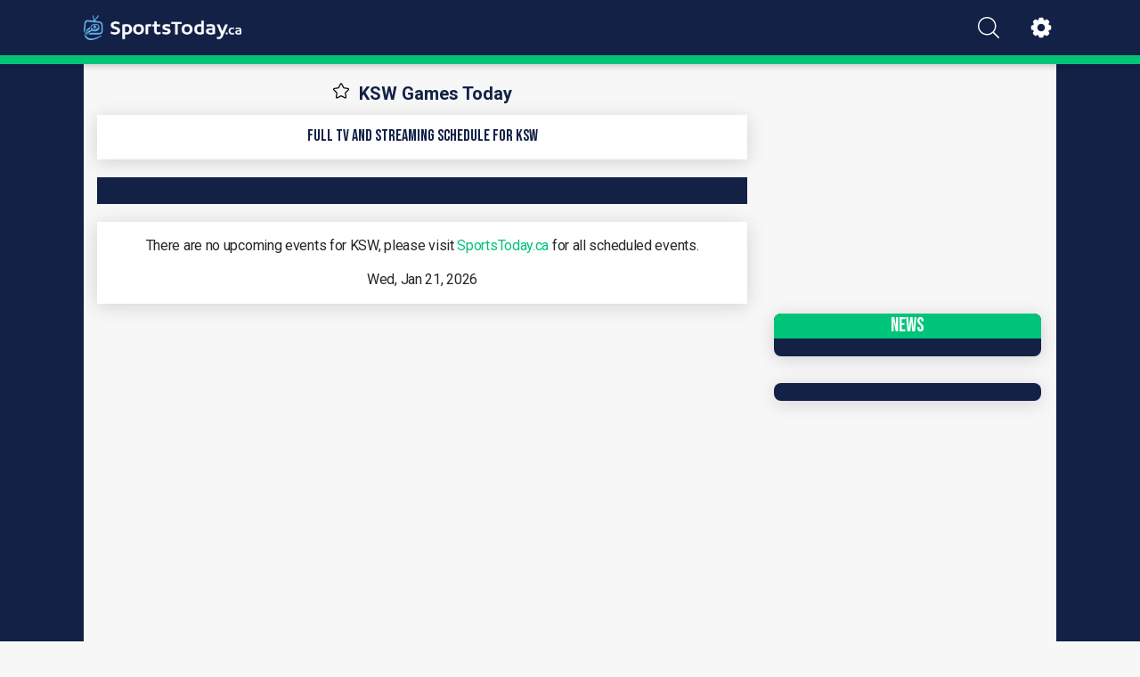

--- FILE ---
content_type: text/html; charset=utf-8
request_url: https://www.sportstoday.ca/league/ksw
body_size: 61227
content:
<!DOCTYPE html><html class="__variable_d758cf __variable_0cb770 __variable_e5e27d" lang="en"><head><meta charSet="utf-8"/><meta charSet="utf-8"/><meta name="viewport" content="width=device-width, initial-scale=1"/><link rel="preload" as="image" href="https://res.cloudinary.com/roninventure/image/upload/w_500,c_scale/v1678276202/sportstoday.ca/sportstoday_logo.png"/><link rel="stylesheet" href="/_next/static/css/0d5dfb1bf90d2a7e.css" data-precedence="next"/><link rel="stylesheet" href="/_next/static/css/ed5738592e4224c4.css" data-precedence="next"/><link rel="stylesheet" href="/_next/static/css/a1906f5a1da4b619.css" data-precedence="next"/><link rel="preload" as="script" fetchPriority="low" href="/_next/static/chunks/webpack-261637cc5dc4208f.js"/><script src="/_next/static/chunks/4bd1b696-100b9d70ed4e49c1.js" async=""></script><script src="/_next/static/chunks/1255-84fe7b6320bb4a46.js" async=""></script><script src="/_next/static/chunks/main-app-0816d4a0f93717d5.js" async=""></script><script src="/_next/static/chunks/2619-04bc32f026a0d946.js" async=""></script><script src="/_next/static/chunks/5239-b24dd7149d741c56.js" async=""></script><script src="/_next/static/chunks/5977-747c17bca14bb145.js" async=""></script><script src="/_next/static/chunks/4569-2da1cd3821da0a8b.js" async=""></script><script src="/_next/static/chunks/4747-02645c4edade650a.js" async=""></script><script src="/_next/static/chunks/1698-eab553fc31128e56.js" async=""></script><script src="/_next/static/chunks/6980-c15afd8d7baf2d6e.js" async=""></script><script src="/_next/static/chunks/101-f2a5edbb8505d4eb.js" async=""></script><script src="/_next/static/chunks/6284-f6e28430f5bcaeed.js" async=""></script><script src="/_next/static/chunks/9988-a5b0c345c2e88811.js" async=""></script><script src="/_next/static/chunks/6711-9fe43eac66907469.js" async=""></script><script src="/_next/static/chunks/6151-dd11e7ca4e543a16.js" async=""></script><script src="/_next/static/chunks/8527-2f7569936d57570e.js" async=""></script><script src="/_next/static/chunks/1051-57b8ce4a46dfb42c.js" async=""></script><script src="/_next/static/chunks/7088-c823f07c4ddbcb0f.js" async=""></script><script src="/_next/static/chunks/4253-2a6f5f397558a0e0.js" async=""></script><script src="/_next/static/chunks/7674-b6db245f9bce4689.js" async=""></script><script src="/_next/static/chunks/9942-3a805f6b887b24b5.js" async=""></script><script src="/_next/static/chunks/app/(main)/league/%5Bslug%5D/page-f8b78df284812add.js" async=""></script><script src="/_next/static/chunks/5376-04a3d57f5f04927f.js" async=""></script><script src="/_next/static/chunks/5125-53fe3864f937e583.js" async=""></script><script src="/_next/static/chunks/439-5cdef584e43d3d47.js" async=""></script><script src="/_next/static/chunks/app/(main)/layout-72c72d6e46256b0f.js" async=""></script><script src="/_next/static/chunks/app/(main)/error-d410aee9081c8464.js" async=""></script><script src="/_next/static/chunks/app/(main)/not-found-805cad79a7fb0f20.js" async=""></script><script src="/_next/static/chunks/app/(main)/league/layout-0c7e595802650e05.js" async=""></script><script src="/_next/static/chunks/app/(main)/league/%5Bslug%5D/layout-d1c13ae28d6185da.js" async=""></script><link rel="preload" href="https://www.googletagmanager.com/gtm.js?id=GTM-P554GZGP" as="script"/><meta name="next-size-adjust" content=""/><title>KSW on stream and TV | Schedule, channels and start times today SportsToday.ca</title><meta name="description" content="Day by day TV and streaming schedule for KSW matchups. | SportsToday.ca!"/><meta name="robots" content="index, follow"/><link rel="canonical" href="https://www.sportstoday.ca/league/ksw"/><meta name="fo-verify" content="5be512b3-fd8a-462d-b188-696b2c71baf7"/><meta name="verify-admitad" content="eee31de98a"/><meta name="impact-site-verification" content="-1499063914"/><meta property="og:title" content="KSW on TV and stream today - Schedule and channels"/><meta property="og:description" content="Schedule for KSW on TV and stream!"/><meta property="og:url" content="https://www.sportstoday.ca/league/ksw"/><meta property="og:type" content="website"/><meta name="twitter:card" content="summary_large_image"/><meta name="twitter:title" content="All you need to know for KSW on TV!"/><meta name="twitter:description" content="Schedule for KSW on TV and stream!"/><link rel="preconnect" href="https://storage.googleapis.com/ronin-backend-web-files/sites/"/><link rel="dns-prefetch" href="https://storage.googleapis.com/ronin-backend-web-files/sites/"/><link rel="preload" as="image" href="https://res.cloudinary.com/roninventure/image/upload/f_auto,q_auto:low,w_728,h_90,c_scale/sites/18/ads/matchlist_desktop_1.jpg" media="(min-width: 768px)"/><link rel="preload" as="image" href="https://res.cloudinary.com/roninventure/image/upload/f_auto,q_auto:low,w_320,h_90,c_scale/sites/18/ads/matchlist_mobile_1.jpg" media="(max-width: 767px)"/><link rel="preload" href="https://storage.googleapis.com/ronin-backend-web-files/sites/18/favicons/favicon-32x32.png?v=1693580400000" as="image" type="image/png"/><meta name="apple-itunes-app" content="app-id=6463714778"/><link rel="icon" type="image/png" sizes="32x32" href="https://storage.googleapis.com/ronin-backend-web-files/sites/18/favicons/favicon-32x32.png?v=1693580400000"/><link rel="icon" type="image/png" sizes="16x16" href="https://storage.googleapis.com/ronin-backend-web-files/sites/18/favicons/favicon-16x16.png?v=1693580400000"/><link rel="apple-touch-icon" sizes="180x180" href="https://storage.googleapis.com/ronin-backend-web-files/sites/18/favicons/apple-touch-icon.png?v=1693580400000"/><link rel="shortcut icon" href="https://storage.googleapis.com/ronin-backend-web-files/sites/18/favicons/favicon.ico?v=1693580400000"/><link rel="mask-icon" href="https://storage.googleapis.com/ronin-backend-web-files/sites/18/favicons/safari-pinned-tab.svg?v=1693580400000" color="#00c579"/><meta name="msapplication-TileColor" content="#da532c"/><meta http-equiv="x-ua-compatible" content="ie=edge"/><meta name="theme-color" content="#ffffff"/><script src="/_next/static/chunks/polyfills-42372ed130431b0a.js" noModule=""></script></head><body><div hidden=""><!--$--><!--/$--></div><header id="header mainMenu"><div class="top-heder"><div class="container"><nav class="navbar"><a class="navbar-brand" href="/"><img src="https://res.cloudinary.com/roninventure/image/upload/w_500,c_scale/v1678276202/sportstoday.ca/sportstoday_logo.png" alt="SportsToday.ca start page"/></a><div class="navbar-menu"><ul class="menu d-flex"><li class="menu-item active"><div><div class="header-dropdown-menu"><button class="header-dropdown-menu-btn"><svg version="1.1" xmlns="http://www.w3.org/2000/svg" viewBox="0 0 451 451" width="24" height="24" fill="#fff"><g><path d="M447.05,428l-109.6-109.6c29.4-33.8,47.2-77.9,47.2-126.1C384.65,86.2,298.35,0,192.35,0C86.25,0,0.05,86.3,0.05,192.3   s86.3,192.3,192.3,192.3c48.2,0,92.3-17.8,126.1-47.2L428.05,447c2.6,2.6,6.1,4,9.5,4s6.9-1.3,9.5-4   C452.25,441.8,452.25,433.2,447.05,428z M26.95,192.3c0-91.2,74.2-165.3,165.3-165.3c91.2,0,165.3,74.2,165.3,165.3   s-74.1,165.4-165.3,165.4C101.15,357.7,26.95,283.5,26.95,192.3z"></path></g></svg></button></div></div></li><li class="menu-item active"><a class="menu-link--settings" href="/settings"><svg xmlns="http://www.w3.org/2000/svg" xmlns:xlink="http://www.w3.org/1999/xlink" version="1.1" baseProfile="basic" id="Layer_1" x="0px" y="0px" viewBox="0 0 72 72" xml:space="preserve" fill="#fff" width="34" height="34"><path d="M57.531,30.556C58.96,30.813,60,32.057,60,33.509v4.983c0,1.452-1.04,2.696-2.469,2.953l-2.974,0.535  c-0.325,1.009-0.737,1.977-1.214,2.907l1.73,2.49c0.829,1.192,0.685,2.807-0.342,3.834l-3.523,3.523  c-1.027,1.027-2.642,1.171-3.834,0.342l-2.49-1.731c-0.93,0.477-1.898,0.889-2.906,1.214l-0.535,2.974  C41.187,58.96,39.943,60,38.491,60h-4.983c-1.452,0-2.696-1.04-2.953-2.469l-0.535-2.974c-1.009-0.325-1.977-0.736-2.906-1.214  l-2.49,1.731c-1.192,0.829-2.807,0.685-3.834-0.342l-3.523-3.523c-1.027-1.027-1.171-2.641-0.342-3.834l1.73-2.49  c-0.477-0.93-0.889-1.898-1.214-2.907l-2.974-0.535C13.04,41.187,12,39.943,12,38.491v-4.983c0-1.452,1.04-2.696,2.469-2.953  l2.974-0.535c0.325-1.009,0.737-1.977,1.214-2.907l-1.73-2.49c-0.829-1.192-0.685-2.807,0.342-3.834l3.523-3.523  c1.027-1.027,2.642-1.171,3.834-0.342l2.49,1.731c0.93-0.477,1.898-0.889,2.906-1.214l0.535-2.974C30.813,13.04,32.057,12,33.509,12  h4.983c1.452,0,2.696,1.04,2.953,2.469l0.535,2.974c1.009,0.325,1.977,0.736,2.906,1.214l2.49-1.731  c1.192-0.829,2.807-0.685,3.834,0.342l3.523,3.523c1.027,1.027,1.171,2.641,0.342,3.834l-1.73,2.49  c0.477,0.93,0.889,1.898,1.214,2.907L57.531,30.556z M36,45c4.97,0,9-4.029,9-9c0-4.971-4.03-9-9-9s-9,4.029-9,9  C27,40.971,31.03,45,36,45z"></path></svg></a></li></ul><button type="button" class="menu-toggler  " aria-label="Toggle menu"><span></span><span></span><span></span></button></div></nav></div></div><div class="header-dropdown"></div></header><button id="back-to-top" class="back-to-top-container" aria-label="Scroll to top" style="visibility:hidden;opacity:0"><svg xmlns="http://www.w3.org/2000/svg" width="50" height="50" viewBox="0 0 14 14"><g fill="none" stroke="#00c579" stroke-linecap="round" stroke-linejoin="round"><path d="m4 8l3-3l3 3"></path><circle cx="7" cy="7" r="6.5"></circle></g></svg></button><main id="main"><main><main class="mainwithbackground"><div class="container"><div class="row"><div class="col-8 content"><div class="team__main__box"><div class="team__main__box--team-info"><div class="team-favorite-icon--left"><svg xmlns="http://www.w3.org/2000/svg" version="1.0" width="20" height="20" viewBox="0 0 512.0 512.0" preserveAspectRatio="xMidYMid meet"><g transform="translate(0.0,512.0) scale(0.1,-0.1)" fill="#000" stroke="none"><path d="M2459 4787 c-64 -18 -129 -59 -174 -108 -27 -30 -116 -200 -301 -574 -144 -292 -268 -536 -275 -542 -8 -6 -273 -48 -589 -93 -346 -50 -595 -90 -626 -102 -109 -40 -188 -124 -224 -237 -34 -108 -20 -216 41 -312 16 -25 217 -229 448 -453 231 -224 421 -415 423 -424 3 -10 -39 -273 -93 -587 -54 -313 -99 -591 -99 -616 0 -98 61 -227 136 -284 58 -44 142 -77 210 -83 114 -9 73 -27 937 427 148 78 277 141 288 141 10 0 254 -124 541 -275 358 -187 540 -278 577 -286 213 -45 429 115 447 333 4 51 -14 172 -95 642 -62 361 -97 586 -91 595 4 9 195 198 424 420 229 223 429 425 445 450 61 96 75 204 41 312 -36 113 -115 197 -224 237 -31 12 -278 52 -626 102 -316 46 -581 88 -589 94 -8 6 -132 250 -277 542 -288 585 -297 600 -409 655 -74 36 -189 48 -266 26z m128 -315 c11 -7 277 -533 476 -942 113 -233 171 -273 457 -314 96 -14 348 -50 560 -81 212 -30 402 -60 422 -65 43 -12 59 -47 37 -80 -8 -10 -203 -203 -434 -428 -455 -443 -463 -452 -485 -578 -11 -66 -16 -36 146 -976 46 -270 47 -278 29 -298 -10 -11 -26 -20 -35 -20 -9 0 -248 121 -530 270 -283 148 -534 276 -559 285 -67 23 -175 19 -241 -8 -30 -13 -279 -141 -553 -285 -275 -144 -507 -262 -516 -262 -10 0 -26 9 -36 20 -18 20 -16 35 80 593 58 335 99 597 98 632 -1 71 -24 144 -64 201 -15 23 -212 220 -436 438 -224 219 -414 406 -422 416 -22 33 -6 68 37 80 20 5 289 46 597 90 496 72 567 84 620 109 63 30 123 82 159 141 12 19 134 262 270 540 137 278 255 511 264 518 18 14 41 15 59 4z"></path></g></svg></div><h1 class="team__main__box--info--team__name">KSW Games Today</h1></div><div class="team__main__box--info"><div class="team__main__box--info--main__box"><div class="team__main__box--info--title"><h2 class="team__main__box--title">Full TV and streaming schedule for  KSW</h2></div></div></div><div class="collapse-group-wrapper vertical-margin-20"></div></div><div id="parent" style="position:relative"><div class="date-events__titleBox"></div><div class="no-games-container"><p>There are no upcoming events for KSW, please visit <strong class="article"><a href="/">SportsToday.ca</a></strong> for all scheduled events.</p><p><strong>Wed, Jan 21, 2026</strong></p></div></div></div><div class="col-4 sidebar"><div class="m-h250-desktop-ads m-b-20"></div><aside class="highlights highlights--desktop"><a href="/news"><div class="highlights__titleBox"><h3>News</h3></div></a><div class="highlights--items"></div></aside><aside class="highlights highlights--desktop"><div class="highlights--items"></div></aside></div></div></div></main><!--$--><!--/$--></main><!--$!--><template data-dgst="BAILOUT_TO_CLIENT_SIDE_RENDERING"></template><!--/$--></main><footer class="footer-with-large-banner"><div class="container"><div class="footer-wrapper "><div class="col-4"><div class="footer-box footer-box--links"><h4>SportsToday.ca</h4><ul class="footer-menu"><li><a href="/about">About Us</a></li><li><a href="/open-jobs">Open Jobs</a></li><li><a href="/league">All Leagues</a></li><li><a href="/settings">Settings</a></li><li><a href="/settings">Settings</a></li></ul></div></div><div class="col-4"><div class="footer-box footer-box--links"><h4>How to watch Sports on TV</h4><ul class="footer-menu footer-links-menu footer-watch-list"><li><a href="/sport/soccer"> Soccer</a></li><li><a href="/sport/hockey"> Ice Hockey</a></li><li><a href="/sport/football"> Football</a></li><li><a href="/sport/basketball"> Basketball</a></li><li><a href="/sport/baseball"> Baseball</a></li><li><a href="/sport/tennis"> Tennis</a></li><li><a href="/sport/golf"> Golf</a></li><li><a href="/sport/fighting"> Fighting</a></li><li><a href="/sport/motorsports"> Motorsports</a></li></ul></div></div><div class="col-4"><div class="footer-box footer-box--links"><h4>Leagues on TV</h4><ul class="footer-menu footer-watch-list"><li><a href="/league/mls"> MLS</a></li><li><a href="/league/nhl"> NHL</a></li><li><a href="/league/qmjhl"> QMJHL</a></li><li><a href="/league/chl"> CHL</a></li><li><a href="/league/nba"> NBA</a></li><li><a href="/league/mlb"> MLB</a></li><li><a href="/league/nfl"> NFL</a></li><li><a href="/league/pga-tour"> PGA Tour</a></li><li><a href="/league/atp"> ATP</a></li></ul></div></div></div><div class="footer-text" id="choice-footer-msg"></div></div></footer><script src="/_next/static/chunks/webpack-261637cc5dc4208f.js" id="_R_" async=""></script><script>(self.__next_f=self.__next_f||[]).push([0])</script><script>self.__next_f.push([1,"1:\"$Sreact.fragment\"\n2:I[9766,[],\"\"]\n3:I[98924,[],\"\"]\n8:I[24431,[],\"OutletBoundary\"]\na:I[15278,[],\"AsyncMetadataOutlet\"]\nc:I[24431,[],\"ViewportBoundary\"]\ne:I[24431,[],\"MetadataBoundary\"]\nf:\"$Sreact.suspense\"\n11:I[57150,[],\"\"]\n"])</script><script>self.__next_f.push([1,"12:I[25017,[\"2619\",\"static/chunks/2619-04bc32f026a0d946.js\",\"5239\",\"static/chunks/5239-b24dd7149d741c56.js\",\"5977\",\"static/chunks/5977-747c17bca14bb145.js\",\"4569\",\"static/chunks/4569-2da1cd3821da0a8b.js\",\"4747\",\"static/chunks/4747-02645c4edade650a.js\",\"1698\",\"static/chunks/1698-eab553fc31128e56.js\",\"6980\",\"static/chunks/6980-c15afd8d7baf2d6e.js\",\"101\",\"static/chunks/101-f2a5edbb8505d4eb.js\",\"6284\",\"static/chunks/6284-f6e28430f5bcaeed.js\",\"9988\",\"static/chunks/9988-a5b0c345c2e88811.js\",\"6711\",\"static/chunks/6711-9fe43eac66907469.js\",\"6151\",\"static/chunks/6151-dd11e7ca4e543a16.js\",\"8527\",\"static/chunks/8527-2f7569936d57570e.js\",\"1051\",\"static/chunks/1051-57b8ce4a46dfb42c.js\",\"7088\",\"static/chunks/7088-c823f07c4ddbcb0f.js\",\"4253\",\"static/chunks/4253-2a6f5f397558a0e0.js\",\"7674\",\"static/chunks/7674-b6db245f9bce4689.js\",\"9942\",\"static/chunks/9942-3a805f6b887b24b5.js\",\"2155\",\"static/chunks/app/(main)/league/%5Bslug%5D/page-f8b78df284812add.js\"],\"default\"]\n"])</script><script>self.__next_f.push([1,":HL[\"/_next/static/media/47cbc4e2adbc5db9-s.p.woff2\",\"font\",{\"crossOrigin\":\"\",\"type\":\"font/woff2\"}]\n:HL[\"/_next/static/media/6c25f6e897d845a3-s.p.woff2\",\"font\",{\"crossOrigin\":\"\",\"type\":\"font/woff2\"}]\n:HL[\"/_next/static/media/dc1a31dd116e0329-s.p.woff2\",\"font\",{\"crossOrigin\":\"\",\"type\":\"font/woff2\"}]\n:HL[\"/_next/static/css/0d5dfb1bf90d2a7e.css\",\"style\"]\n:HL[\"/_next/static/css/ed5738592e4224c4.css\",\"style\"]\n:HL[\"/_next/static/css/a1906f5a1da4b619.css\",\"style\"]\n"])</script><script>self.__next_f.push([1,"0:{\"P\":null,\"b\":\"2ujnvQTZIpyeKKeVWDof7\",\"p\":\"\",\"c\":[\"\",\"league\",\"ksw\"],\"i\":false,\"f\":[[[\"\",{\"children\":[\"(main)\",{\"children\":[\"league\",{\"children\":[[\"slug\",\"ksw\",\"d\"],{\"children\":[\"__PAGE__\",{}]}]}]},\"$undefined\",\"$undefined\",true]}],[\"\",[\"$\",\"$1\",\"c\",{\"children\":[null,[\"$\",\"$L2\",null,{\"parallelRouterKey\":\"children\",\"error\":\"$undefined\",\"errorStyles\":\"$undefined\",\"errorScripts\":\"$undefined\",\"template\":[\"$\",\"$L3\",null,{}],\"templateStyles\":\"$undefined\",\"templateScripts\":\"$undefined\",\"notFound\":[[[\"$\",\"title\",null,{\"children\":\"404: This page could not be found.\"}],[\"$\",\"div\",null,{\"style\":{\"fontFamily\":\"system-ui,\\\"Segoe UI\\\",Roboto,Helvetica,Arial,sans-serif,\\\"Apple Color Emoji\\\",\\\"Segoe UI Emoji\\\"\",\"height\":\"100vh\",\"textAlign\":\"center\",\"display\":\"flex\",\"flexDirection\":\"column\",\"alignItems\":\"center\",\"justifyContent\":\"center\"},\"children\":[\"$\",\"div\",null,{\"children\":[[\"$\",\"style\",null,{\"dangerouslySetInnerHTML\":{\"__html\":\"body{color:#000;background:#fff;margin:0}.next-error-h1{border-right:1px solid rgba(0,0,0,.3)}@media (prefers-color-scheme:dark){body{color:#fff;background:#000}.next-error-h1{border-right:1px solid rgba(255,255,255,.3)}}\"}}],[\"$\",\"h1\",null,{\"className\":\"next-error-h1\",\"style\":{\"display\":\"inline-block\",\"margin\":\"0 20px 0 0\",\"padding\":\"0 23px 0 0\",\"fontSize\":24,\"fontWeight\":500,\"verticalAlign\":\"top\",\"lineHeight\":\"49px\"},\"children\":404}],[\"$\",\"div\",null,{\"style\":{\"display\":\"inline-block\"},\"children\":[\"$\",\"h2\",null,{\"style\":{\"fontSize\":14,\"fontWeight\":400,\"lineHeight\":\"49px\",\"margin\":0},\"children\":\"This page could not be found.\"}]}]]}]}]],[]],\"forbidden\":\"$undefined\",\"unauthorized\":\"$undefined\"}]]}],{\"children\":[\"(main)\",[\"$\",\"$1\",\"c\",{\"children\":[[[\"$\",\"link\",\"0\",{\"rel\":\"stylesheet\",\"href\":\"/_next/static/css/0d5dfb1bf90d2a7e.css\",\"precedence\":\"next\",\"crossOrigin\":\"$undefined\",\"nonce\":\"$undefined\"}],[\"$\",\"link\",\"1\",{\"rel\":\"stylesheet\",\"href\":\"/_next/static/css/ed5738592e4224c4.css\",\"precedence\":\"next\",\"crossOrigin\":\"$undefined\",\"nonce\":\"$undefined\"}],[\"$\",\"link\",\"2\",{\"rel\":\"stylesheet\",\"href\":\"/_next/static/css/a1906f5a1da4b619.css\",\"precedence\":\"next\",\"crossOrigin\":\"$undefined\",\"nonce\":\"$undefined\"}]],\"$L4\"]}],{\"children\":[\"league\",[\"$\",\"$1\",\"c\",{\"children\":[null,\"$L5\"]}],{\"children\":[[\"slug\",\"ksw\",\"d\"],[\"$\",\"$1\",\"c\",{\"children\":[null,\"$L6\"]}],{\"children\":[\"__PAGE__\",[\"$\",\"$1\",\"c\",{\"children\":[\"$L7\",null,[\"$\",\"$L8\",null,{\"children\":[\"$L9\",[\"$\",\"$La\",null,{\"promise\":\"$@b\"}]]}]]}],{},null,false]},null,false]},null,false]},null,false]},null,false],[\"$\",\"$1\",\"h\",{\"children\":[null,[[\"$\",\"$Lc\",null,{\"children\":\"$Ld\"}],[\"$\",\"meta\",null,{\"name\":\"next-size-adjust\",\"content\":\"\"}]],[\"$\",\"$Le\",null,{\"children\":[\"$\",\"div\",null,{\"hidden\":true,\"children\":[\"$\",\"$f\",null,{\"fallback\":null,\"children\":\"$L10\"}]}]}]]}],false]],\"m\":\"$undefined\",\"G\":[\"$11\",[]],\"s\":false,\"S\":false}\n"])</script><script>self.__next_f.push([1,"7:[\"$\",\"$L12\",null,{}]\nd:[[\"$\",\"meta\",\"0\",{\"charSet\":\"utf-8\"}],[\"$\",\"meta\",\"1\",{\"name\":\"viewport\",\"content\":\"width=device-width, initial-scale=1\"}]]\n9:null\n"])</script><script>self.__next_f.push([1,"b:{\"metadata\":[[\"$\",\"title\",\"0\",{\"children\":\"KSW on stream and TV | Schedule, channels and start times today SportsToday.ca\"}],[\"$\",\"meta\",\"1\",{\"name\":\"description\",\"content\":\"Day by day TV and streaming schedule for KSW matchups. | SportsToday.ca!\"}],[\"$\",\"meta\",\"2\",{\"name\":\"robots\",\"content\":\"index, follow\"}],[\"$\",\"link\",\"3\",{\"rel\":\"canonical\",\"href\":\"https://www.sportstoday.ca/league/ksw\"}],[\"$\",\"meta\",\"4\",{\"name\":\"fo-verify\",\"content\":\"5be512b3-fd8a-462d-b188-696b2c71baf7\"}],[\"$\",\"meta\",\"5\",{\"name\":\"verify-admitad\",\"content\":\"eee31de98a\"}],[\"$\",\"meta\",\"6\",{\"name\":\"impact-site-verification\",\"content\":\"-1499063914\"}],[\"$\",\"meta\",\"7\",{\"property\":\"og:title\",\"content\":\"KSW on TV and stream today - Schedule and channels\"}],[\"$\",\"meta\",\"8\",{\"property\":\"og:description\",\"content\":\"Schedule for KSW on TV and stream!\"}],[\"$\",\"meta\",\"9\",{\"property\":\"og:url\",\"content\":\"https://www.sportstoday.ca/league/ksw\"}],[\"$\",\"meta\",\"10\",{\"property\":\"og:type\",\"content\":\"website\"}],[\"$\",\"meta\",\"11\",{\"name\":\"twitter:card\",\"content\":\"summary_large_image\"}],[\"$\",\"meta\",\"12\",{\"name\":\"twitter:title\",\"content\":\"All you need to know for KSW on TV!\"}],[\"$\",\"meta\",\"13\",{\"name\":\"twitter:description\",\"content\":\"Schedule for KSW on TV and stream!\"}]],\"error\":null,\"digest\":\"$undefined\"}\n"])</script><script>self.__next_f.push([1,"10:\"$b:metadata\"\n"])</script><script>self.__next_f.push([1,"13:I[98202,[\"2619\",\"static/chunks/2619-04bc32f026a0d946.js\",\"5239\",\"static/chunks/5239-b24dd7149d741c56.js\",\"5977\",\"static/chunks/5977-747c17bca14bb145.js\",\"4569\",\"static/chunks/4569-2da1cd3821da0a8b.js\",\"4747\",\"static/chunks/4747-02645c4edade650a.js\",\"101\",\"static/chunks/101-f2a5edbb8505d4eb.js\",\"5376\",\"static/chunks/5376-04a3d57f5f04927f.js\",\"5125\",\"static/chunks/5125-53fe3864f937e583.js\",\"439\",\"static/chunks/439-5cdef584e43d3d47.js\",\"9988\",\"static/chunks/9988-a5b0c345c2e88811.js\",\"6711\",\"static/chunks/6711-9fe43eac66907469.js\",\"1051\",\"static/chunks/1051-57b8ce4a46dfb42c.js\",\"7674\",\"static/chunks/7674-b6db245f9bce4689.js\",\"2076\",\"static/chunks/app/(main)/layout-72c72d6e46256b0f.js\"],\"GoogleTagManager\"]\n"])</script><script>self.__next_f.push([1,"14:I[87507,[\"2619\",\"static/chunks/2619-04bc32f026a0d946.js\",\"5239\",\"static/chunks/5239-b24dd7149d741c56.js\",\"5977\",\"static/chunks/5977-747c17bca14bb145.js\",\"4569\",\"static/chunks/4569-2da1cd3821da0a8b.js\",\"4747\",\"static/chunks/4747-02645c4edade650a.js\",\"101\",\"static/chunks/101-f2a5edbb8505d4eb.js\",\"5376\",\"static/chunks/5376-04a3d57f5f04927f.js\",\"5125\",\"static/chunks/5125-53fe3864f937e583.js\",\"439\",\"static/chunks/439-5cdef584e43d3d47.js\",\"9988\",\"static/chunks/9988-a5b0c345c2e88811.js\",\"6711\",\"static/chunks/6711-9fe43eac66907469.js\",\"1051\",\"static/chunks/1051-57b8ce4a46dfb42c.js\",\"7674\",\"static/chunks/7674-b6db245f9bce4689.js\",\"2076\",\"static/chunks/app/(main)/layout-72c72d6e46256b0f.js\"],\"default\"]\n"])</script><script>self.__next_f.push([1,"4:[\"$\",\"html\",null,{\"className\":\"__variable_d758cf __variable_0cb770 __variable_e5e27d\",\"lang\":\"en\",\"children\":[[\"$\",\"$L13\",null,{\"gtmId\":\"GTM-P554GZGP\"}],false,[\"$\",\"head\",null,{\"children\":[false,false,[\"$\",\"link\",null,{\"rel\":\"preconnect\",\"href\":\"https://storage.googleapis.com/ronin-backend-web-files/sites/\"}],[\"$\",\"link\",null,{\"rel\":\"dns-prefetch\",\"href\":\"https://storage.googleapis.com/ronin-backend-web-files/sites/\"}],false,[[\"$\",\"link\",null,{\"rel\":\"preload\",\"as\":\"image\",\"href\":\"https://res.cloudinary.com/roninventure/image/upload/f_auto,q_auto:low,w_728,h_90,c_scale/sites/18/ads/matchlist_desktop_1.jpg\",\"media\":\"(min-width: 768px)\"}],[\"$\",\"link\",null,{\"rel\":\"preload\",\"as\":\"image\",\"href\":\"https://res.cloudinary.com/roninventure/image/upload/f_auto,q_auto:low,w_320,h_90,c_scale/sites/18/ads/matchlist_mobile_1.jpg\",\"media\":\"(max-width: 767px)\"}]],[\"$\",\"link\",null,{\"rel\":\"preload\",\"href\":\"https://storage.googleapis.com/ronin-backend-web-files/sites/18/favicons/favicon-32x32.png?v=1693580400000\",\"as\":\"image\",\"type\":\"image/png\"}],false,null,[[\"$\",\"meta\",null,{\"name\":\"apple-itunes-app\",\"content\":\"app-id=6463714778\"}],null],[\"$\",\"link\",null,{\"rel\":\"icon\",\"type\":\"image/png\",\"sizes\":\"32x32\",\"href\":\"https://storage.googleapis.com/ronin-backend-web-files/sites/18/favicons/favicon-32x32.png?v=1693580400000\"}],[\"$\",\"link\",null,{\"rel\":\"icon\",\"type\":\"image/png\",\"sizes\":\"16x16\",\"href\":\"https://storage.googleapis.com/ronin-backend-web-files/sites/18/favicons/favicon-16x16.png?v=1693580400000\"}],[\"$\",\"link\",null,{\"rel\":\"apple-touch-icon\",\"sizes\":\"180x180\",\"href\":\"https://storage.googleapis.com/ronin-backend-web-files/sites/18/favicons/apple-touch-icon.png?v=1693580400000\"}],[\"$\",\"link\",null,{\"rel\":\"shortcut icon\",\"href\":\"https://storage.googleapis.com/ronin-backend-web-files/sites/18/favicons/favicon.ico?v=1693580400000\"}],[\"$\",\"link\",null,{\"rel\":\"mask-icon\",\"href\":\"https://storage.googleapis.com/ronin-backend-web-files/sites/18/favicons/safari-pinned-tab.svg?v=1693580400000\",\"color\":\"#00c579\"}],[\"$\",\"meta\",null,{\"name\":\"msapplication-TileColor\",\"content\":\"#da532c\"}],[\"$\",\"meta\",null,{\"charSet\":\"utf-8\"}],[\"$\",\"meta\",null,{\"httpEquiv\":\"x-ua-compatible\",\"content\":\"ie=edge\"}],[\"$\",\"meta\",null,{\"name\":\"theme-color\",\"content\":\"#ffffff\"}],null]}],[\"$\",\"body\",null,{\"children\":[false,[\"$\",\"$L14\",null,{\"siteData\":{\"header_menu\":[],\"footer_menu\":[{\"name\":\"About Us\",\"url\":\"/about\"},{\"name\":\"Open Jobs\",\"url\":\"/open-jobs\"},{\"name\":\"All Leagues\",\"url\":\"/league\"},{\"name\":\"Settings\",\"url\":\"/settings\"}],\"sites_redirect\":[],\"terms\":[{\"type\":\"sport\",\"id\":2,\"name\":\"Ice Hockey\",\"url\":\"\",\"shortname\":\"hockey\",\"slug\":\"hockey\",\"sprite_class\":\"hockey_2\",\"sort_value\":1},{\"type\":\"sport\",\"id\":1,\"name\":\"Soccer\",\"url\":\"\",\"shortname\":\"football\",\"slug\":\"soccer\",\"sprite_class\":\"soccer\",\"sort_value\":2},{\"type\":\"sport\",\"id\":4,\"name\":\"Football\",\"url\":\"\",\"shortname\":\"Am. football\",\"slug\":\"football\",\"sprite_class\":\"american-football\",\"sort_value\":3},{\"type\":\"sport\",\"id\":5,\"name\":\"Basketball\",\"url\":\"\",\"shortname\":\"basket\",\"slug\":\"basketball\",\"sprite_class\":\"basketball_3\",\"sort_value\":4},{\"type\":\"sport\",\"id\":6,\"name\":\"Baseball\",\"url\":\"\",\"shortname\":\"baseball\",\"slug\":\"baseball\",\"sprite_class\":\"baseball\",\"sort_value\":5},{\"type\":\"sport\",\"id\":16,\"name\":\"Tennis\",\"url\":\"\",\"shortname\":\"tennis\",\"slug\":\"tennis\",\"sprite_class\":\"tennis\",\"sort_value\":6},{\"type\":\"sport\",\"id\":17,\"name\":\"Golf\",\"url\":\"\",\"shortname\":\"golf\",\"slug\":\"golf\",\"sprite_class\":\"golf_2\",\"sort_value\":7},{\"type\":\"sport\",\"id\":28,\"name\":\"Fighting\",\"url\":\"\",\"shortname\":\"fighting\",\"slug\":\"fighting\",\"sprite_class\":\"fighting\",\"sort_value\":8},{\"type\":\"sport\",\"id\":29,\"name\":\"Motorsports\",\"url\":\"\",\"shortname\":\"motorsports\",\"slug\":\"motorsports\",\"sprite_class\":\"motorsports\",\"sort_value\":9}],\"topsite\":{\"id\":18,\"title\":\"SportsToday.ca\",\"url\":\"https://www.sportstoday.ca/\",\"description\":\"\",\"default_lang_id\":4,\"languages\":\"en-us\",\"initial_days\":10,\"pagination_days\":14,\"show_fixtures_without_channel\":0,\"adsense_id\":null,\"gtm_id\":\"GTM-P554GZGP\",\"filter_type\":\"sport\",\"logo_url\":\"https://res.cloudinary.com/roninventure/image/upload/w_500,c_scale/v1678276202/sportstoday.ca/sportstoday_logo.png\",\"logo_alt_text\":\"SportsToday.ca start page\",\"site_background_image_url\":\"\",\"team_display_order\":\"away_at_home\",\"cloudinary_public_path\":\"https://res.cloudinary.com/roninventure/image/upload/\",\"cms_base_url\":\"https://cms.roninmedia.io\",\"cms_filter\":\"tag:sportstoday_ca\",\"cms_key\":\"e3dd1b54adb08a7bdf94260b25\",\"main_css_file\":\"livesportsontv.ca.css\",\"translations_file\":\"english\",\"token\":\"DcpUG74IgHusrhn1F5B3HyS9Zcaq1D\",\"bookmaker_id\":null,\"bookmaker_url\":\"\",\"odds_type\":\"american\",\"head_scripts\":\"\",\"channel_sprite\":\"https://res.cloudinary.com/roninventure/image/sprite/h_40,c_fit/f_auto/q_auto/v1762528099/channel.css\",\"hide_channel_logos\":0,\"time_format\":\"ampm\",\"appstore_url\":\"\",\"daybreak_hour\":0,\"facebook_url\":\"\",\"googleplay_url\":\"\",\"twitter_url\":\"\",\"daybreak_hour_secondary\":5,\"ga_id\":\"G-GE1RL0EH8C\",\"use_favourites\":0,\"show_channel_links_android\":1,\"show_channel_links_ios\":1,\"show_channel_logos_android\":1,\"show_channel_logos_ios\":1,\"show_odds_android\":0,\"show_odds_ios\":0,\"simplified_site\":0,\"android_app_id\":null,\"app_author\":null,\"app_exists\":1,\"app_name\":null,\"ios_app_id\":\"6463714778\",\"appstore_smartbanner\":null,\"logo_symbol_url\":\"https://res.cloudinary.com/roninventure/image/upload/v1667287151/livesportsontv.com/logosymbol.svg\",\"show_banner_ads_android\":0,\"show_banner_ads_ios\":0,\"use_dynamic_mobile_header\":0,\"review_days_since_last_question\":30,\"review_minimum_days_since_install\":7,\"review_minimum_sessions\":10,\"review_sessions_since_last_question\":10,\"use_app_reviews_android\":1,\"use_app_reviews_ios\":1,\"auto_update_leagues\":0,\"is_external\":1,\"show_header_flag\":0,\"download_app_url\":\"\",\"web_ad_solution\":null,\"yield_ads_txt_url\":null,\"bookmaker_text\":null,\"active\":1,\"show_team_logos_android\":0,\"show_team_logos_ios\":0,\"show_team_logos_web\":1,\"number_of_days\":10,\"privacy_url\":\"\",\"app_premium_cost_month\":null,\"app_premium_cost_year\":null,\"show_top_banner\":0,\"top_banner_content\":\"\",\"instagram_url\":\"\",\"trustpilot_url\":\"\",\"premium_modal_android\":0,\"premium_modal_ios\":0,\"premium_version_android\":0,\"premium_version_ios\":0,\"oddsprovider_id\":null,\"bookmaker_deeplink\":null,\"use_premium_modal_android\":0,\"use_premium_modal_ios\":0,\"site_type\":\"ronin\",\"channel_sprite_rt\":\"-\",\"responsible_gambling_info\":\"\",\"ads_txt_url\":null,\"app_ads_txt_url\":null,\"show_betting_articles_android\":1,\"show_betting_articles_ios\":1,\"topevent_cell_color\":\"#e6f8ff\",\"topevent_header_color\":\"#0ea5e9\",\"topevent_title\":\"Top event\",\"topevent_show_more_color\":\"#007AFF\",\"partner_channel_id\":null,\"topevent_title_url\":null,\"braze_api_key\":null,\"braze_app_id_android\":null,\"braze_app_id_ios\":null,\"braze_app_id_web\":null,\"braze_sdk_endpoint\":null,\"responsible_gambling_short\":\"\",\"topevent_2_cell_color\":null,\"topevent_2_header_color\":null,\"topevent_2_show_more_color\":null,\"topevent_2_title\":null,\"topevent_2_title_url\":null,\"default_tz\":\"Europe/Stockholm\",\"terms_url\":\"\",\"custom_app_tab_android_id\":null,\"custom_app_tab_ios_id\":null,\"custom_app_tab_android_slug\":null,\"custom_app_tab_ios_slug\":null,\"bookmaker_name\":null,\"bookmaker_logo\":null,\"sport_ids\":[2,1,4,5,6,16,17,28,29]},\"footerdata\":[{\"type\":\"league\",\"url_slug\":\"mls\",\"name\":\"MLS\",\"sport_id\":1,\"sport_slug\":\"soccer\"},{\"type\":\"league\",\"url_slug\":\"nhl\",\"name\":\"NHL\",\"sport_id\":2,\"sport_slug\":\"hockey\"},{\"type\":\"league\",\"url_slug\":\"qmjhl\",\"name\":\"QMJHL\",\"sport_id\":2,\"sport_slug\":\"hockey\"},{\"type\":\"league\",\"url_slug\":\"chl\",\"name\":\"CHL\",\"sport_id\":2,\"sport_slug\":\"hockey\"},{\"type\":\"league\",\"url_slug\":\"nba\",\"name\":\"NBA\",\"sport_id\":5,\"sport_slug\":\"basketball\"},{\"type\":\"league\",\"url_slug\":\"mlb\",\"name\":\"MLB\",\"sport_id\":6,\"sport_slug\":\"baseball\"},{\"type\":\"league\",\"url_slug\":\"nfl\",\"name\":\"NFL\",\"sport_id\":4,\"sport_slug\":\"football\"},{\"type\":\"league\",\"url_slug\":\"pga-tour\",\"name\":\"PGA Tour\",\"sport_id\":17,\"sport_slug\":\"golf\"},{\"type\":\"league\",\"url_slug\":\"atp\",\"name\":\"ATP\",\"sport_id\":16,\"sport_slug\":\"tennis\"},{\"type\":\"sport\",\"url_slug\":\"soccer\",\"name\":\"Soccer\",\"sport_id\":1,\"sport_slug\":\"soccer\"},{\"type\":\"sport\",\"url_slug\":\"hockey\",\"name\":\"Ice Hockey\",\"sport_id\":2,\"sport_slug\":\"hockey\"},{\"type\":\"sport\",\"url_slug\":\"football\",\"name\":\"Football\",\"sport_id\":4,\"sport_slug\":\"football\"},{\"type\":\"sport\",\"url_slug\":\"basketball\",\"name\":\"Basketball\",\"sport_id\":5,\"sport_slug\":\"basketball\"},{\"type\":\"sport\",\"url_slug\":\"baseball\",\"name\":\"Baseball\",\"sport_id\":6,\"sport_slug\":\"baseball\"},{\"type\":\"sport\",\"url_slug\":\"tennis\",\"name\":\"Tennis\",\"sport_id\":16,\"sport_slug\":\"tennis\"},{\"type\":\"sport\",\"url_slug\":\"golf\",\"name\":\"Golf\",\"sport_id\":17,\"sport_slug\":\"golf\"},{\"type\":\"sport\",\"url_slug\":\"fighting\",\"name\":\"Fighting\",\"sport_id\":28,\"sport_slug\":\"fighting\"},{\"type\":\"sport\",\"url_slug\":\"motorsports\",\"name\":\"Motorsports\",\"sport_id\":29,\"sport_slug\":\"motorsports\"},{\"type\":\"team\",\"url_slug\":\"toronto-fc\",\"name\":\"Toronto FC\",\"sport_id\":1,\"sport_slug\":\"soccer\"},{\"type\":\"team\",\"url_slug\":\"vancouver-whitecaps\",\"name\":\"Vancouver Whitecaps\",\"sport_id\":1,\"sport_slug\":\"soccer\"},{\"type\":\"team\",\"url_slug\":\"cf-montreal\",\"name\":\"CF Montreal\",\"sport_id\":1,\"sport_slug\":\"soccer\"},{\"type\":\"team\",\"url_slug\":\"montreal-canadiens\",\"name\":\"Montreal Canadiens\",\"sport_id\":2,\"sport_slug\":\"hockey\"},{\"type\":\"team\",\"url_slug\":\"calgary-flames\",\"name\":\"Calgary Flames\",\"sport_id\":2,\"sport_slug\":\"hockey\"},{\"type\":\"team\",\"url_slug\":\"vancouver-canucks\",\"name\":\"Vancouver Canucks\",\"sport_id\":2,\"sport_slug\":\"hockey\"},{\"type\":\"team\",\"url_slug\":\"toronto-maple-leafs\",\"name\":\"Toronto Maple Leafs\",\"sport_id\":2,\"sport_slug\":\"hockey\"},{\"type\":\"team\",\"url_slug\":\"ottawa-senators\",\"name\":\"Ottawa Senators\",\"sport_id\":2,\"sport_slug\":\"hockey\"},{\"type\":\"team\",\"url_slug\":\"winnipeg-jets\",\"name\":\"Winnipeg Jets\",\"sport_id\":2,\"sport_slug\":\"hockey\"},{\"type\":\"team\",\"url_slug\":\"pittsburgh-penguins\",\"name\":\"Pittsburgh Penguins\",\"sport_id\":2,\"sport_slug\":\"hockey\"},{\"type\":\"team\",\"url_slug\":\"toronto-raptors\",\"name\":\"Toronto Raptors\",\"sport_id\":5,\"sport_slug\":\"basketball\"},{\"type\":\"team\",\"url_slug\":\"toronto-arrows\",\"name\":\"Toronto Arrows\",\"sport_id\":8,\"sport_slug\":\"rugby-union\"},{\"type\":\"team\",\"url_slug\":\"toronto-wolfpack\",\"name\":\"Toronto Wolfpack\",\"sport_id\":9,\"sport_slug\":\"rugby-league\"},{\"type\":\"team\",\"url_slug\":\"toronto-blue-jays\",\"name\":\"Toronto Blue Jays\",\"sport_id\":6,\"sport_slug\":\"baseball\"}],\"displayads\":{\"slots\":[],\"ads\":[]},\"leagues_without_odds\":[]},\"topsite\":\"$4:props:children:3:props:children:1:props:siteData:topsite\",\"labels\":{\"da\":{\"18plus_verification\":\"Jeg er 18+ og ikke selvudelukket fra spil\",\"accept_toc\":\"Ved at logge ind accepterer du %TERMS_URL% og %PRIVACY_URL%.\",\"access_to_alarms_and_reminders_needed\":\"Adgang til påmindelser kræves\",\"access_to_push_notifications_needed\":\"Adgang til notifikationer nødvendig\",\"account_created_message\":\"En bekræftelsesmail er sendt til din e-mailadresse. Bekræft din e-mail og log derefter ind.\",\"account_created_title\":\"Konto oprettet!\",\"add_to_calendar\":\"Føj til kalender\",\"age_restriction_notice\":\"+18. Spil ansvarligt\",\"all_channels\":\"Alle kanaler\",\"all_leagues\":\"Alle ligaer\",\"all_sports\":\"Alle\",\"all_teams\":\"Alle hold\",\"all_time\":\"Alle Tider\",\"already_have_account\":\"Har du allerede en konto?\",\"apple_login_failed\":\"Apple-login mislykkedes. Prøv igen.\",\"app_version\":\"Version\",\"archive_for\":\"Begivenhedsarkiv for\",\"betting_tip_button_text\":\"Spiltips\",\"betting_tip_read_more\":\"Læs hele spiltipset her:\",\"betting_tip_tab\":\"Spiltips\",\"break_at_05\":\"Døgnskifte kl. 05.00\",\"break_at_midnight\":\"Døgnskifte ved midnat\",\"button_submit_feedback\":\"Send feedback\",\"calendar_add\":\"Tilføj til kalender\",\"calendar_allow_access\":\"Tillad adgang til kalenderen for at tilføje begivenheder\",\"calendar_current_event_added\":\"Den aktuelle begivenhed er blevet tilføjet kalenderen.\",\"calendar_delete\":\"Fjern fra kalender\",\"calendar_select\":\"Vælg kalender\",\"calender_current_event_removed\":\"Den aktuelle begivenhed er blevet fjernet fra kalenderen\",\"cancel\":\"Annuller\",\"change_consent\":\"Skift samtykke\",\"channels\":\"Kanaler\",\"channels_disabled_all\":\"Alle kanaler er deaktiveret\",\"channels_disabled_check_settings\":\"Du har deaktiveret alle kanaler for denne begivenhed. Juster venligst dine kanalindstillinger, hvis du vil aktivere disse kanaler:\",\"channel_no_events\":\"Der er ingen kommende begivenheder for %KANAL%, besøg %SITE% for alle planlagte begivenheder.\",\"choose_channels\":\"Vælg kanaler\",\"choose_sports_leagues\":\"Vælg Sport \u0026 Ligaer\",\"click_event_for_info\":\"Klik på en begivenhed for mere info\",\"close\":\"Luk\",\"codepush_update_information\":\"Klik på OK for at installere opdateringen. Appen genstarter. God fornøjelse!\",\"codepush_update_title\":\"Vi har opdateret appen\",\"conference\":\"Konference\",\"confirm\":\"Bekræft\",\"confirm_password\":\"Bekræft adgangskode\",\"cookie_text\":\"Dette websted bruger cookies for at give dig den bedste browseroplevelse og for at analysere vores trafik. Læs mere om det\",\"cookie_text_ending\":\"her\",\"cookie_url\":\"privatlivspolitik\",\"create_account\":\"Bekræft\",\"division\":\"Division\",\"dont_have_account\":\"Har du ingen konto?\",\"email\":\"E-mail\",\"email_already_in_use\":\"Denne e-mail er allerede registreret. Log ind i stedet.\",\"email_not_verified\":\"E-mail ikke bekræftet\",\"email_or_password_incorrect\":\"Forkert e-mail eller adgangskode.\",\"email_verification_required\":\"Bekræft din e-mail før du logger ind. Tjek din indbakke for bekræftelsesmailen og husk også at tjekke din spam- eller uønsket mail-mappe, hvis du ikke kan se mailen.\",\"enable_livescore\":\"Aktivér livescore\",\"error\":\"Fejl\",\"event_reminder_added\":\"Begivenhedspåmindelsen er tilføjet\",\"event_reminder_deleted\":\"Begivenhedspåmindelsen er slettet\",\"event_sorting\":\"Begivenhedssortering\",\"favourites\":\"Favoritter\",\"favourites_add\":\"Tilføj favorit\",\"favourites_choose\":\"Vælg Favoritter\",\"favourites_edit\":\"Rediger favoritter\",\"favourites_hide\":\"Skjul favoritter\",\"favourites_no_yet\":\"Du har ikke tilføjet nogle favoritter endnu.\",\"favourites_please_search\":\"Brug søgefeltet til at finde hold/ligaer.\",\"favourites_search_for\":\"Søg efter favorithold/ligaer\",\"favourites_show\":\"Vis favoritter\",\"favourites_your\":\"Dine Favoritter\",\"favourite_leagues\":\"Favoritligaer\",\"favourite_teams\":\"Favorithold\",\"female\":\"Kvinder\",\"filter_all_none\":\"Aktivér alle\",\"footer_header_leagues\":\"Ligaer på TV\",\"footer_header_sports\":\"Sport på TV\",\"forgot_password\":\"Glemt adgangskode?\",\"form_email\":\"E-mail\",\"form_message\":\"Besked\",\"form_name\":\"Navn\",\"form_subject\":\"Emne\",\"games_on_tv_today\":\"kampe på tv i dag\",\"goal_service\":\"Livescore\",\"google_login_failed\":\"Google-login mislykkedes. Prøv igen.\",\"group_1\":\"Gruppe 1\",\"group_2\":\"Gruppe 2\",\"group_3\":\"Gruppe 3\",\"group_4\":\"Gruppe 4\",\"group_5\":\"Gruppe 5\",\"group_6\":\"Gruppe 6\",\"group_7\":\"Gruppe 7\",\"group_8\":\"Gruppe 8\",\"group_a\":\"Gruppe A\",\"group_b\":\"Gruppe B\",\"group_c\":\"Gruppe C\",\"group_d\":\"Gruppe D\",\"group_e\":\"Gruppe E\",\"group_f\":\"Gruppe F\",\"group_g\":\"Gruppe G\",\"group_h\":\"Gruppe H\",\"group_i\":\"Gruppe I\",\"group_j\":\"Gruppe J\",\"group_k\":\"Gruppe K\",\"group_l\":\"Gruppe L\",\"hide_previous\":\"Skjul tidligere begivenheder\",\"home\":\"Hjem\",\"hour_hours\":\"time(r)\",\"invalid_credentials\":\"Ugyldige legitimationsoplysninger. Prøv igen.\",\"invalid_email\":\"Ugyldig e-mailadresse.\",\"language\":\"Sprog\",\"later\":\"Senere\",\"league\":\"Liga\",\"leagues\":\"Ligaer\",\"leagues_choose\":\"Vælg Ligaer\",\"leagues_pick\":\"Udvælg Ligaer\",\"league_no_events\":\"Der er ingen kommende begivenheder for %LEAGUE%, besøg %SITE% for alle planlagte begivenheder.\",\"league_show_more\":\"Vis mere fra %LEAGUE%\",\"league_urlgroup_no_events\":\"Der er ingen kommende begivenheder for %LEAGUE% (%URLGROUP%), besøg %SITE% for alle planlagte begivenheder.\",\"linear\":\"Lineær\",\"live_on_tv\":\"Live på TV\",\"loading_events\":\"Indlæser begivenheder…\",\"load_more\":\"Indlæs mere\",\"login_confirmation_info\":\"Bekræft konto\",\"login_with_apple\":\"Fortsæt med Apple\",\"login_with_google\":\"Fortsæt med Google\",\"logout\":\"Log ud\",\"logout_confirm\":\"Bekræft log ud\",\"male\":\"Mænd\",\"marketing_consent_text\":\"Jeg accepterer at modtage målrettet markedsføring fra udvalgte tredjeparter\",\"meta_info_header\":\"Trivia\",\"minutes\":\"min\",\"mixed\":\"Mixed\",\"month\":\"måned\",\"more\":\"Mere\",\"news\":\"Nyheder\",\"next_day\":\"Næste dag\",\"notification\":\"Notifikation\",\"no_events_for_day\":\"Ingen begivenheder denne dag\",\"no_events_for_filter\":\"Der er i øjeblikket ingen begivenheder for dette filter\",\"no_internet_connection\":\"Ingen internetforbindelse\",\"no_more_events\":\"Der er ikke flere begivenheder\",\"no_more_events_swipe\":\"Ikke flere begivenheder - swipe for næste dag\",\"no_upcoming_events\":\"Ingen kommende begivenheder\",\"odds_header\":\"Odds\",\"on_tv\":\"i TV\",\"open_settings\":\"Åbn Indstillinger\",\"or_use_email\":\"eller brug e-mail\",\"page_about_us\":\"Om os\",\"page_contact\":\"Kontakt\",\"page_faq\":\"FAQ\",\"passwords_do_not_match\":\"Adgangskoder stemmer ikke overens\",\"password_min_char\":\"Adgangskode (min. 6 tegn)\",\"password_rules\":\"Adgangskoden skal være mindst 6 tegn\",\"permission_denied\":\"Adgang nægtet\",\"please_allow_alarms_and_reminders\":\"Tillad appen at bruge Påmindelser i Indstillinger, og prøv igen.\",\"please_allow_push_notifications\":\"Giv tilladelse til at appen bruger push-notifikationer i Indstillinger og prøv igen.\",\"please_enter_email\":\"Indtast venligst din e-mail.\",\"please_enter_password\":\"Indtast venligst adgangskode\",\"pointsagainst\":\"PA\",\"pointsfor\":\"P\",\"premium_already_subscribed\":\"Tillykke! Du er allerede abonnent på %SITE% Premium\",\"premium_button_continue\":\"Fortsæt\",\"premium_button_skip\":\"Spring over\",\"premium_info_text\":\"Tilmeld dig %SITE% Premium og fjern alle annoncer i appen for kun %COST_YEAR% om året (%COST_MONTH%/måned).\",\"premium_legal_text\":\"Betalingen vil blive trukket fra din Apple ID-konto ved bekræftelse af købet. Abonnementet fornyes automatisk, medmindre det opsiges mindst 24 timer før udløbet af den aktuelle periode. Din konto vil blive opkrævet for fornyelse inden for 24 timer før periodens afslutning. Du kan administrere og opsige dine abonnementer i kontoindstillingerne i App Store efter køb.\",\"premium_menu_text\":\"Premium\",\"premium_privacy_link_text\":\"Privatlivspolitik\",\"premium_restore\":\"Gendan køb\",\"premium_settings\":\"Premium-indstillinger\",\"premium_terms_link_text\":\"Vilkår og betingelser\",\"prev_day\":\"Forrige dag\",\"privacy_policy\":\"privatlivspolitik\",\"receive_emails\":\"Jeg accepterer at modtage markedsføringskommunikation fra udvalgte tredjepartspartnere.\",\"reload_data\":\"Genindlæs data\",\"remember_password\":\"Jeg husker adgangskoden\",\"reminder_add\":\"Tilføj påmindelse\",\"reminder_delete\":\"Fjern påmindelse\",\"resend_email\":\"Send igen\",\"reset_email_sent_message\":\"Et link til nulstilling af adgangskode er sendt til din e-mailadresse. Tjek din indbakke og husk også at tjekke din spam- eller uønsket mail-mappe, hvis du ikke kan se mailen.\",\"reset_email_sent_title\":\"Nulstillingsmail er sendt\",\"reset_password\":\"Nulstil adgangskode\",\"reset_password_description\":\"Indtast din e-mailadresse, så sender vi et link til at nulstille din adgangskode.\",\"reset_password_failed\":\"Kunne ikke sende nulstillingsmail. Prøv igen.\",\"reset_password_invalid_email\":\"Ugyldig e-mailadresse.\",\"reset_password_too_many_requests\":\"For mange anmodninger. Prøv igen senere.\",\"reset_password_user_not_found\":\"Ingen konto fundet med denne e-mailadresse.\",\"results\":\"Resultater\",\"review_do_you_like_question\":\"Kan du lide\",\"review_unhappy_text\":\"Fortæl os, hvad der er galt, så vil vi gøre vores bedste for at rette det. Angiv gerne din e-mail, hvis du ønsker svar fra os.\",\"review_unhappy_textbox_default\":\"Tilføj kommentarer (valgfrit)\",\"review_unhappy_title\":\"Det er vi meget kede af at høre!\",\"schedule\":\"Tidsplan\",\"search\":\"Søg\",\"search_channels\":\"Søg efter kanaler\",\"search_leagues\":\"Søg efter ligaer\",\"search_min_characters\":\"Indtast mindst 3 tegn\",\"search_no_results\":\"Ingen resultater fundet\",\"select_all\":\"Vælg alle\",\"send_reset_link\":\"Send nulstillingslink\",\"settings\":\"Indstillinger\",\"settings_league_disabled\":\"%LEAGUE% er deaktiveret i %SETTINGS%. Hvis du vil se den på startsiden, skal du aktivere den.\",\"settings_modal_warning_text\":\"Du forsøger at deaktivere %OBJECT%. Hvis du deaktiverer det, vil det blive fjernet fra din favoritliste.\",\"settings_modal_warning_title\":\"Advarsel\",\"set_reminder\":\"Sæt påmindelse\",\"shown_on\":\"Vist på\",\"show_livescore_data\":\"Vis livescore\",\"show_more\":\"Vis mere\",\"show_more_from\":\"Vis mere fra\",\"show_odds_text\":\"Vis odds\",\"show_previous\":\"Tidligere udsendelser i dag\",\"show_schedule\":\"Vis tidsplan\",\"signup_failed\":\"Kunne ikke oprette konto. Prøv igen.\",\"sign_in\":\"Log ind\",\"sign_up\":\"Tilmeld dig\",\"something_went_wrong\":\"Åh nej! Noget gik galt\",\"sorry_page_not_exist\":\"Beklager, denne side eksisterer ikke.\",\"sorting\":\"Sorter\",\"sort_by_sport_league\":\"Sorter efter Sport/Liga\",\"sort_by_time\":\"Sorter efter tid\",\"sports\":\"Sport\",\"sport_no_events\":\"Der er ingen kommende begivenheder for %SPORT%, besøg %SITE% for alle planlagte begivenheder.\",\"squad\":\"Holdopstilling\",\"standings\":\"Stillinger\",\"standings_championship_playoff\":\"Mesterskabsslutspil\",\"standings_championsleague\":\"Champions League-kvalifikation\",\"standings_championsleaguequal\":\"Champions League-kvalifikation\",\"standings_confleague8\":\"Går videre til 1/8 finalerne\",\"standings_confleaguefinalstage16\":\"Går videre til 1/16 finalerne\",\"standings_drawn_short\":\"U\",\"standings_europaconfleague8\":\"Går videre til 1/8 finalerne\",\"standings_goaldiff_short\":\"+/-\",\"standings_goals_against_short\":\"IM\",\"standings_goals_scored_short\":\"SM\",\"standings_lostovertime_short\":\"T\",\"standings_lost_short\":\"T\",\"standings_matches_short\":\"K\",\"standings_percentage_short\":\"%\",\"standings_points_against_short\":\"K\",\"standings_points_short\":\"P\",\"standings_possible_qualification_to_next_stage\":\"Mulig kvalifikation\",\"standings_promotion\":\"Oprykning\",\"standings_promotionplayoff\":\"Oprykningsslutspil\",\"standings_qualeuropaconffinalstage\":\"Kvalifikation til Conference League\",\"standings_qualeuropaconffinalstage16\":\"Går videre til 1/16 finalerne\",\"standings_qualeuropaleaguefinalstage\":\"Kvalifikation til Europa League\",\"standings_qualeuropaleaguefinalstage16\":\"Går videre til 1/16 finalerne\",\"standings_qualification_to_next_stage\":\"Kvalifikation til næste stadie\",\"standings_relegation\":\"Nedrykning\",\"standings_relegationplayoff\":\"Nedrykningsslutspil\",\"standings_uefacup\":\"Europa League-kvalifikation\",\"standings_uefacup8\":\"Går videre til 1/8 finalerne\",\"standings_wonovertime_short\":\"WO\",\"standings_won_short\":\"V\",\"streaming\":\"Streaming\",\"submit_confirmation_text\":\"Hvis du har angivet kontaktoplysninger, kontakter vi dig!\",\"submit_confirmation_title\":\"Tak for din feedback!\",\"success\":\"Færdig\",\"tab_lineups\":\"Opstillinger\",\"tab_odds\":\"Odds\",\"tab_olympics\":\"OL\",\"tab_olympic_title\":\"Vinter-OL 2026\",\"team\":\"Hold\",\"teams\":\"Hold\",\"teams_on_tv\":\"Hold på TV\",\"team_no_events\":\"Der er ingen kommende begivenheder for %TEAM%, besøg %SITE% for alle planlagte begivenheder.\",\"terms_of_service\":\"brugerbetingelser\",\"theme\":\"Tema\",\"theme_auto\":\"Automatisk tema\",\"theme_choose\":\"Vælg tema\",\"theme_dark\":\"Mørkt tema\",\"theme_light\":\"Lyst tema\",\"time_for_daybreak\":\"Tidspunkt for døgnskifte\",\"today\":\"kampe i dag\",\"tomorrow\":\"i morgen\",\"too_many_attempts\":\"For mange forsøg. Prøv igen senere.\",\"top_event\":\"Topkamp\",\"top_event_prio1\":\"Topkamp\",\"top_event_prio2\":\"Topkamp\",\"turn_on_push_notifications\":\"Slå push-notifikationer til\",\"unselect_all\":\"Fravælg alle\",\"updated\":\"Opdateret den\",\"user_settings\":\"Brugerindstillinger\",\"verification_email_failed\":\"Kunne ikke sende bekræftelsesmail. Prøv igen senere.\",\"verification_email_sent\":\"Bekræftelsesmail sendt!\",\"watch_it_live\":\"Se det live - kanaler og stream\",\"watch_it_live_button\":\"Se det live\",\"weak_password\":\"Adgangskoden er for svag, brug venligst en stærkere.\",\"weekday_short_fri\":\"Fre\",\"weekday_short_mon\":\"Man\",\"weekday_short_sat\":\"Lør\",\"weekday_short_sun\":\"Søn\",\"weekday_short_thu\":\"Tor\",\"weekday_short_tue\":\"Tir\",\"weekday_short_wed\":\"Ons\",\"widget_all\":\"ALLE\",\"widget_autoscroll\":\"Autoscroll\",\"widget_back\":\"Tilbage\",\"widget_choose_content\":\"Vælg indhold (sport/liga/hold)\",\"widget_copy\":\"Kopiér til udklipsholder\",\"widget_customize\":\"Tilpas din widget\",\"widget_description\":\"Lav din egen TV-guide-widget, skræddersyet til dine behov og interesser. Med få trin kan du vælge det indhold, du ønsker, og tilpasse designet. Integrér derefter denne responsive og personlige TV-guide på din hjemmeside. Giv dine besøgende en nem og opdateret sportsoversigt, så de aldrig går glip af kampene.\",\"widget_details_email\":\"E-mail\",\"widget_display_settings\":\"Visningsindstillinger\",\"widget_email_required\":\"E-mail er påkrævet\",\"widget_enter_league_name\":\"Indtast liganavn...\",\"widget_enter_team_name\":\"Indtast holdnavn...\",\"widget_enter_title\":\"Indtast din titel\",\"widget_generate_widget_code\":\"Generér widget-kode\",\"widget_how_to_css_js\":\"// Tilføj css- og js-links i \u003chead\u003e på din hjemmeside\",\"widget_how_to_html\":\"// Indsæt denne HTML-kode dér, hvor widgetten skal vises på din hjemmeside\",\"widget_invalid_email\":\"Ugyldig e-mail\",\"widget_invalid_url\":\"Ugyldig URL\",\"widget_language_and_time_format\":\"Sprog og tidsformat\",\"widget_league\":\"LIGA\",\"widget_next\":\"Næste\",\"widget_picked_sport\":\"Valgt sport\",\"widget_search_for\":\"Søg efter\",\"widget_site\":\"Website\",\"widget_site_required\":\"Website er påkrævet\",\"widget_sport\":\"SPORT\",\"widget_team\":\"HOLD\",\"widget_theme\":\"Tema\",\"widget_time_format\":\"Tidsformat\",\"widget_title\":\"Opret din egen TV-guide-widget\",\"widget_title_and_design\":\"Titel og design\",\"widget_title_background_color\":\"Titelens baggrundsfarve\",\"widget_title_text_color\":\"Titelens tekstfarve\",\"widget_user_name\":\"Navn\",\"widget_user_name_long_error\":\"Navn er påkrævet\",\"widget_user_name_required\":\"Navnet skal være mindst 3 tegn langt\",\"widget_your_personal_details\":\"Dine personlige oplysninger\",\"widget_your_sport\":\"Din sport:\",\"widget_your_title\":\"Titel\",\"year\":\"år\"},\"de\":{\"18plus_verification\":\"I'm at least 18 years of age.\",\"accept_toc\":\"By logging in you agree to the %TERMS_URL% and the %PRIVACY_URL%.\",\"access_to_alarms_and_reminders_needed\":\"Access to reminders needed\",\"access_to_push_notifications_needed\":\"Zugang zu Benachrichtigungen erforderlich\",\"account_created_message\":\"A verification email has been sent to your email address. Please verify your email and then sign in.\",\"account_created_title\":\"Account created!\",\"add_to_calendar\":\"Add to calendar\",\"age_restriction_notice\":\"+18. Play responsibly.\",\"all_channels\":\"Alle Kanäle\",\"all_leagues\":\"All Leagues\",\"all_sports\":\"Alle\",\"all_teams\":\"Alle Teams\",\"all_time\":\"Alle Zeiten\",\"already_have_account\":\"Already have an account?\",\"apple_login_failed\":\"Apple Sign In failed. Please try again.\",\"app_version\":\"Version\",\"archive_for\":\"Veranstaltungsarchiv für\",\"betting_tip_button_text\":\"Betting tip\",\"betting_tip_read_more\":\"Read the full betting tip here:\",\"betting_tip_tab\":\"Betting Tip\",\"break_at_05\":\"Ruhetag ab 05:00 Uhr\",\"break_at_midnight\":\"Ruhetag ab Mitternacht\",\"button_submit_feedback\":\"Send feedback\",\"calendar_add\":\"Dem Kalender hinzufügen\",\"calendar_allow_access\":\"Zugriff auf den Kalender erlauben, um Veranstaltungen hinzuzufügen\",\"calendar_current_event_added\":\"Die aktuelle Veranstaltung wurde dem Kalender hinzugefügt.\",\"calendar_delete\":\"Aus dem Kalender löschen\",\"calendar_select\":\"Kalender auswählen\",\"calender_current_event_removed\":\"Die aktuelle Veranstaltung wurde aus dem Kalender entfernt\",\"cancel\":\"Abbrechen\",\"change_consent\":\"Change consent\",\"channels\":\"Kanäle\",\"channels_disabled_all\":\"Alle Kanäle sind deaktiviert\",\"channels_disabled_check_settings\":\"Sie haben alle Kanäle für diese Veranstaltung deaktiviert. Bitte passen Sie Ihre Kanaleinstellungen an, wenn Sie diese Kanäle aktivieren möchten:\",\"channel_no_events\":\"Keine Veranstaltungen für %CHANNEL% geplant. Bitte besuchen sie %SITE% für alle geplanten Veranstaltungen.\",\"choose_channels\":\"Kanäle auswählen\",\"choose_sports_leagues\":\"Sportarten und Ligen Auswählen\",\"click_event_for_info\":\"Klicken Sie auf eine Veranstaltung für mehr Informationen\",\"close\":\"Schließen\",\"codepush_update_information\":\"Please click OK to install the update.The app will restart. Please enjoy the app!\",\"codepush_update_title\":\"We've updated the app\",\"conference\":\"Conference\",\"confirm\":\"Bestätigen\",\"confirm_password\":\"Confirm password\",\"cookie_text\":\"Diese Website verwendet Cookies, um Ihnen ein optimales Surferlebnis zu bieten und um unseren Datenverkehr zu analysieren. Lesen Sie\",\"cookie_text_ending\":\"hier mehr darüber\",\"cookie_url\":\"datenschutz\",\"create_account\":\"Confirm\",\"division\":\"Division\",\"dont_have_account\":\"Don't have an account?\",\"email\":\"Email\",\"email_already_in_use\":\"This email is already registered. Please sign in instead.\",\"email_not_verified\":\"Email not verified\",\"email_or_password_incorrect\":\"Email or password is incorrect\",\"email_verification_required\":\"Please verify your email before signing in. Check your inbox for the verification email - and remember to look in your spam or junk folder if you don’t see it.\",\"enable_livescore\":\"Enable Livescore\",\"error\":\"Error\",\"event_reminder_added\":\"Erfolgreich hinzugefügte Terminerinnerung\",\"event_reminder_deleted\":\"Erfolgreich gelöschte Terminerinnerung\",\"event_sorting\":\"Veranstaltung sortieren\",\"favourites\":\"Favoriten\",\"favourites_add\":\"Add favourite\",\"favourites_choose\":\"Favoriten Wählen\",\"favourites_edit\":\"Favoriten bearbeiten\",\"favourites_hide\":\"Favoriten ausblenden\",\"favourites_no_yet\":\"Sie haben noch keine Favoriten hinzugefügt.\",\"favourites_please_search\":\"Bitte benutzen Sie das Suchfeld, um Teams/Ligen zu finden.\",\"favourites_search_for\":\"Suche nach Lieblingsmannschaften/Ligen\",\"favourites_show\":\"Favoriten anzeigen\",\"favourites_your\":\"Ihre Favoriten\",\"favourite_leagues\":\"Favourite leagues\",\"favourite_teams\":\"Favourite teams\",\"female\":\"Women\",\"filter_all_none\":\"Enable all\",\"footer_header_leagues\":\"Ligen im Fernsehen\",\"footer_header_sports\":\"Sport im Fernsehen\",\"forgot_password\":\"Forgot password?\",\"form_email\":\"Email\",\"form_message\":\"Message\",\"form_name\":\"Name\",\"form_subject\":\"Subject\",\"games_on_tv_today\":\"spiele im Fernsehen heute\",\"goal_service\":\"Livescore\",\"google_login_failed\":\"Google Sign In failed. Please try again.\",\"group_1\":\"Group 1\",\"group_2\":\"Group 2\",\"group_3\":\"Group 3\",\"group_4\":\"Group 4\",\"group_5\":\"Group 5\",\"group_6\":\"Group 6\",\"group_7\":\"Group 7\",\"group_8\":\"Group 8\",\"group_a\":\"Group A\",\"group_b\":\"Group B\",\"group_c\":\"Group C\",\"group_d\":\"Group D\",\"group_e\":\"Group E\",\"group_f\":\"Group F\",\"group_g\":\"Group G\",\"group_h\":\"Group H\",\"group_i\":\"Group I\",\"group_j\":\"Group J\",\"group_k\":\"Group K\",\"group_l\":\"Group L\",\"hide_previous\":\"Frühere Veranstaltungen ausblenden\",\"home\":\"Startseite\",\"hour_hours\":\"hour(s)\",\"invalid_credentials\":\"Invalid credentials. Please try again.\",\"invalid_email\":\"Invalid email address.\",\"language\":\"Language\",\"later\":\"Später\",\"league\":\"League\",\"leagues\":\"Leagues\",\"leagues_choose\":\"Ligen Auswählen\",\"leagues_pick\":\"Ligen Wählen\",\"league_no_events\":\"Keine Veranstaltungen für %LEAGUE% geplant. Bitte besuchen sie %SITE% für alle geplanten Veranstaltungen.\",\"league_show_more\":\"Mehr von %LEAGUE% anzeigen\",\"league_urlgroup_no_events\":\"Keine Veranstaltungen für %LEAGUE% (%URLGRoup%) geplant. Bitte besuchen Sie %SITE% für alle geplanten Veranstaltungen.\",\"linear\":\"Linear\",\"live_on_tv\":\"Live im Fernsehen\",\"loading_events\":\"Veranstaltungen laden…\",\"load_more\":\"Mehr laden\",\"login_confirmation_info\":\"Confirm account\",\"login_with_apple\":\"Continue with Apple\",\"login_with_google\":\"Continue with Google\",\"logout\":\"Sign out\",\"logout_confirm\":\"Confirm sign out\",\"male\":\"Men\",\"marketing_consent_text\":\"I agree to receive marketing communications from selected third-party partners.\",\"meta_info_header\":\"Wissenswertes\",\"minutes\":\"min\",\"mixed\":\"Mixed\",\"month\":\"month\",\"more\":\"Mehr\",\"news\":\"Nachrichten\",\"next_day\":\"Next day\",\"notification\":\"Benachrichtigung\",\"no_events_for_day\":\"Heute keine Veranstaltungen.\",\"no_events_for_filter\":\"Für diesen Filter gibt es derzeit keine Veranstaltungen\",\"no_internet_connection\":\"Keine Internetverbindung\",\"no_more_events\":\"Keine weiteren Veranstaltungen vorhanden.\",\"no_more_events_swipe\":\"Keine Veranstaltungen mehr - gehen Sie zum nächsten Tag\",\"no_upcoming_events\":\"Keine bevorstehenden Veranstaltungen\",\"odds_header\":\"Quoten\",\"on_tv\":\"im Fernsehen\",\"open_settings\":\"Einstellungen öffnen\",\"or_use_email\":\"or use email\",\"page_about_us\":\"Über uns\",\"page_contact\":\"Kontakt\",\"page_faq\":\"Häufig gestellte Fragen\",\"passwords_do_not_match\":\"Passwords do not match\",\"password_min_char\":\"Password (min 6 chars)\",\"password_rules\":\"Password must be at least 6 characters\",\"permission_denied\":\"Erlaubnis verweigert\",\"please_allow_alarms_and_reminders\":\"Please allow the app to use Reminders in Settings and try again.\",\"please_allow_push_notifications\":\"Please allow the app to use Push Notifications in Settings and try again.\",\"please_enter_email\":\"Please enter your email.\",\"please_enter_password\":\"Please enter your password\",\"pointsagainst\":\"PA\",\"pointsfor\":\"P\",\"premium_already_subscribed\":\"Congratulations! You are already subscribed to %SITE% Premium\",\"premium_button_continue\":\"Continue\",\"premium_button_skip\":\"Skip\",\"premium_info_text\":\"Sign up for %SITE% Premium and remove all ads in the app for only %COST_YEAR% per year (%COST_MONTH%/month).\",\"premium_legal_text\":\"Payment will be charged to your Apple ID account at the confirmation of purchase. Subscription automatically renews unless it is canceled at least 24 hours before the end of the current period. Your account will be charged for renewal within 24 hours prior to the end of the current period. You can manage and cancel your subscriptions by going to your account settings on the App Store after purchase.\",\"premium_menu_text\":\"Premium\",\"premium_privacy_link_text\":\"Privacy policy\",\"premium_restore\":\"Restore purchase\",\"premium_settings\":\"Premium Settings\",\"premium_terms_link_text\":\"Terms of Service\",\"prev_day\":\"Previous day\",\"privacy_policy\":\"Privacy Policy\",\"receive_emails\":\"I agree to receive marketing communications from selected third-party partners.\",\"reload_data\":\"Daten neu laden\",\"remember_password\":\"I remember the password\",\"reminder_add\":\"Erinnerung hinzufügen\",\"reminder_delete\":\"Erinnerung entfernen\",\"resend_email\":\"Resend Email\",\"reset_email_sent_message\":\"A password reset link has been sent to your email address. Please check your inbox and remember to look in your spam or junk folder if you don’t see it.\",\"reset_email_sent_title\":\"Reset Email has been sent\",\"reset_password\":\"Reset Password\",\"reset_password_description\":\"Enter your email address and we'll send you a link to reset your password.\",\"reset_password_failed\":\"Failed to send reset email. Please try again.\",\"reset_password_invalid_email\":\"Invalid email address.\",\"reset_password_too_many_requests\":\"Too many requests. Please try again later.\",\"reset_password_user_not_found\":\"No account found with this email address.\",\"results\":\"Results\",\"review_do_you_like_question\":\"Do you like\",\"review_unhappy_text\":\"Let us know what's wrong and we'll do our best to make it right. Please leave your email address if you want us to get back to you.\",\"review_unhappy_textbox_default\":\"Add comments (optional)\",\"review_unhappy_title\":\"We're so sorry to hear that!\",\"schedule\":\"Zeitplan\",\"search\":\"Search\",\"search_channels\":\"Kanäle suchen\",\"search_leagues\":\"Search for leagues\",\"search_min_characters\":\"Enter at least 3 characters\",\"search_no_results\":\"No results could be found\",\"select_all\":\"Select all\",\"send_reset_link\":\"Send reset link\",\"settings\":\"Einstellungen\",\"settings_league_disabled\":\"%LEAGUE% is disabled in the %SETTINGS%. If you want to see it on the home page, please enable it.\",\"settings_modal_warning_text\":\"Sie versuchen, %OBJECT% zu deaktivieren. Wenn Sie es deaktivieren, wird es aus Ihrer Favoritenliste entfernt.\",\"settings_modal_warning_title\":\"Achtung\",\"set_reminder\":\"Set reminder\",\"shown_on\":\"Shown on\",\"show_livescore_data\":\"Show Livescore\",\"show_more\":\"Show more\",\"show_more_from\":\"Mehr anzeigen von\",\"show_odds_text\":\"Show odds\",\"show_previous\":\"Frühere Veranstaltungen anzeigen\",\"show_schedule\":\"Zeitplan anzeigen\",\"signup_failed\":\"Failed to create account. Please try again.\",\"sign_in\":\"Sign in\",\"sign_up\":\"Sign up\",\"something_went_wrong\":\"Oh nein! Etwas ist schiefgelaufen\",\"sorry_page_not_exist\":\"Entschuldigung, diese Seite existiert nicht.\",\"sorting\":\"Sortieren\",\"sort_by_sport_league\":\"Sortieren nach Sportarten/Ligen\",\"sort_by_time\":\"Sortieren nach Uhrzeit\",\"sports\":\"Sportarten\",\"sport_no_events\":\"Keine Veranstaltungen für %SPORT% geplant. Bitte besuchen sie %SITE% für alle geplanten Veranstaltungen.\",\"squad\":\"Squad\",\"standings\":\"Standings\",\"standings_championship_playoff\":\"Championship Playoff\",\"standings_championsleague\":\"Champions League Qualification\",\"standings_championsleaguequal\":\"Champions League qualification\",\"standings_confleague8\":\"Qualifikation Achtelfinale\",\"standings_confleaguefinalstage16\":\"Qualifikation 1/16-Finale\",\"standings_drawn_short\":\"D\",\"standings_europaconfleague8\":\"Qualifikation Achtelfinale\",\"standings_goaldiff_short\":\"+/-\",\"standings_goals_against_short\":\"GA\",\"standings_goals_scored_short\":\"GS\",\"standings_lostovertime_short\":\"LO\",\"standings_lost_short\":\"L\",\"standings_matches_short\":\"GP\",\"standings_percentage_short\":\"%\",\"standings_points_against_short\":\"PA\",\"standings_points_short\":\"P\",\"standings_possible_qualification_to_next_stage\":\"Possible playoffs\",\"standings_promotion\":\"Promotion\",\"standings_promotionplayoff\":\"Promotion playoff\",\"standings_qualeuropaconffinalstage\":\"Qualification for Conference League\",\"standings_qualeuropaconffinalstage16\":\"Qualifikation 1/16-Finale\",\"standings_qualeuropaleaguefinalstage\":\"Qualification for Europa League\",\"standings_qualeuropaleaguefinalstage16\":\"Qualifikation 1/16-Finale\",\"standings_qualification_to_next_stage\":\"Qualified for next stage\",\"standings_relegation\":\"Relegation\",\"standings_relegationplayoff\":\"Relegation Playoff\",\"standings_uefacup\":\"Europa League qualification\",\"standings_uefacup8\":\"Qualifikation Achtelfinale\",\"standings_wonovertime_short\":\"WO\",\"standings_won_short\":\"W\",\"streaming\":\"Streaming\",\"submit_confirmation_text\":\"If you included contact details we'll be in touch!\",\"submit_confirmation_title\":\"Thank you for your feedback!\",\"success\":\"Success\",\"tab_lineups\":\"Lineups\",\"tab_odds\":\"Odds\",\"tab_olympics\":\"Olympics\",\"tab_olympic_title\":\"Winter Olympics\",\"team\":\"Team\",\"teams\":\"Teams\",\"teams_on_tv\":\"Teams im Fernsehen\",\"team_no_events\":\"Keine Veranstaltungen für %TEAM% geplant. Bitte besuchen sie %SITE% für alle geplanten Veranstaltungen.\",\"terms_of_service\":\"Terms \u0026 Conditions\",\"theme\":\"Theme\",\"theme_auto\":\"Auto theme\",\"theme_choose\":\"Choose Theme\",\"theme_dark\":\"Dark theme\",\"theme_light\":\"Light theme\",\"time_for_daybreak\":\"Uhrzeit für Ruhetag\",\"today\":\"spiele heute\",\"tomorrow\":\"morgon\",\"too_many_attempts\":\"Too many attempts. Please try again later.\",\"top_event\":\"Top event\",\"top_event_prio1\":\"Top event\",\"top_event_prio2\":\"Top event\",\"turn_on_push_notifications\":\"Alle Push-Benachrichtigungen aktivieren\",\"unselect_all\":\"Unselect all\",\"updated\":\"Updated on\",\"user_settings\":\"User settings\",\"verification_email_failed\":\"Failed to send verification email. Please try again later.\",\"verification_email_sent\":\"Verification email sent!\",\"watch_it_live\":\"Live anschauen\",\"watch_it_live_button\":\"Live ansehen\",\"weak_password\":\"Password is to weak, please use a stronger password.\",\"weekday_short_fri\":\"Fr.\",\"weekday_short_mon\":\"Mo.\",\"weekday_short_sat\":\"Sa.\",\"weekday_short_sun\":\"So.\",\"weekday_short_thu\":\"Do.\",\"weekday_short_tue\":\"Di.\",\"weekday_short_wed\":\"Mi.\",\"widget_all\":\"ALL\",\"widget_autoscroll\":\"Autoscroll\",\"widget_back\":\"Back\",\"widget_choose_content\":\"Choose content (sport/league/team)\",\"widget_copy\":\"Copy to clipboard\",\"widget_customize\":\"Customize your widget\",\"widget_description\":\"Create your very own TV Guide widget, tailored specifically to your needs and interests. With a few simple steps, you can select the content you want and customise he design. Then embed this responsive and personalized TV guide on your website. Provide your visitors with the convenience of a customized, real-time sports TV schedule, ensuring they never miss a moment of the action.\",\"widget_details_email\":\"E-mail\",\"widget_display_settings\":\"Display Settings\",\"widget_email_required\":\"Email is required\",\"widget_enter_league_name\":\"Enter league name...\",\"widget_enter_team_name\":\"Enter team name...\",\"widget_enter_title\":\"Enter your title\",\"widget_generate_widget_code\":\"Generate widget code\",\"widget_how_to_css_js\":\"// Add css and js import links in head of your website\",\"widget_how_to_html\":\"// Insert this html code in place where widget should appear in your website\",\"widget_invalid_email\":\"Invalid email\",\"widget_invalid_url\":\"Invalid URL\",\"widget_language_and_time_format\":\"Language and time format\",\"widget_league\":\"LEAGUE\",\"widget_next\":\"Next\",\"widget_picked_sport\":\"Picked sport\",\"widget_search_for\":\"Search for\",\"widget_site\":\"Site\",\"widget_site_required\":\"Site is required\",\"widget_sport\":\"SPORT\",\"widget_team\":\"TEAM\",\"widget_theme\":\"Theme\",\"widget_time_format\":\"Time format\",\"widget_title\":\"Create your own TV Guide widget\",\"widget_title_and_design\":\"Title and design\",\"widget_title_background_color\":\"Title background color\",\"widget_title_text_color\":\"Title text color\",\"widget_user_name\":\"Name\",\"widget_user_name_long_error\":\"Name must be at least 3 characters long\",\"widget_user_name_required\":\"Name is required\",\"widget_your_personal_details\":\"Your personal details\",\"widget_your_sport\":\"Your sport:\",\"widget_your_title\":\"Title\",\"year\":\"year\"},\"en\":{\"18plus_verification\":\"I'm at least 18 years of age.\",\"accept_toc\":\"By logging in you agree to the %TERMS_URL% and the %PRIVACY_URL%.\",\"access_to_alarms_and_reminders_needed\":\"Access to reminders needed\",\"access_to_push_notifications_needed\":\"Access to Notifications needed\",\"account_created_message\":\"A verification email has been sent to your email address. Please verify your email and then sign in.\",\"account_created_title\":\"Account created!\",\"add_to_calendar\":\"Add to calendar\",\"age_restriction_notice\":\"+18. Play responsibly.\",\"all_channels\":\"All channels\",\"all_leagues\":\"All Leagues\",\"all_sports\":\"All\",\"all_teams\":\"All teams\",\"all_time\":\"All Time\",\"already_have_account\":\"Already have an account?\",\"apple_login_failed\":\"Apple Sign In failed. Please try again.\",\"app_version\":\"Version\",\"archive_for\":\"Event archive for\",\"betting_tip_button_text\":\"Betting tip\",\"betting_tip_read_more\":\"Read the full betting tip here:\",\"betting_tip_tab\":\"Betting Tip\",\"break_at_05\":\"Break day at 05:00 (5 am)\",\"break_at_midnight\":\"Break day at midnight\",\"button_submit_feedback\":\"Send feedback\",\"calendar_add\":\"Add to calendar\",\"calendar_allow_access\":\"Allow access to the calendar to add events\",\"calendar_current_event_added\":\"The current event has been added to the calendar.\",\"calendar_delete\":\"Delete from calendar\",\"calendar_select\":\"Select calendar\",\"calender_current_event_removed\":\"The current event has been removed from the calendar\",\"cancel\":\"Cancel\",\"change_consent\":\"Change consent\",\"channels\":\"Channels\",\"channels_disabled_all\":\"All channels are disabled\",\"channels_disabled_check_settings\":\"You have disabled all channels for this event. Please adjust your channel settings if you want to enable these channels:\",\"channel_no_events\":\"There are no upcoming events on %CHANNEL%, please visit %SITE% for all scheduled events.\",\"choose_channels\":\"Choose Channels\",\"choose_sports_leagues\":\"Choose Sports \u0026 Leagues\",\"click_event_for_info\":\"Click on an event for more info\",\"close\":\"Close\",\"codepush_update_information\":\"Please click OK to install the update.The app will restart. Please enjoy the app!\",\"codepush_update_title\":\"We've updated the app\",\"conference\":\"Conference\",\"confirm\":\"Confirm\",\"confirm_password\":\"Confirm password\",\"cookie_text\":\"This website uses cookies to provide you with the best browsing experience and to analyse our traffic. Read more about it\",\"cookie_text_ending\":\"here\",\"cookie_url\":\"privacy-policy\",\"create_account\":\"Confirm\",\"division\":\"Division\",\"dont_have_account\":\"Don't have an account?\",\"email\":\"Email\",\"email_already_in_use\":\"This email is already registered. Please sign in instead.\",\"email_not_verified\":\"Email not verified\",\"email_or_password_incorrect\":\"Email or password is incorrect\",\"email_verification_required\":\"Please verify your email before signing in. Check your inbox for the verification email - and remember to look in your spam or junk folder if you don’t see it.\",\"enable_livescore\":\"Enable Livescore\",\"error\":\"Error\",\"event_reminder_added\":\"Successfully added event reminder\",\"event_reminder_deleted\":\"Successfully deleted event reminder\",\"event_sorting\":\"Event Sortering\",\"favourites\":\"Favourites\",\"favourites_add\":\"Add favourite\",\"favourites_choose\":\"Choose Favourites\",\"favourites_edit\":\"Edit Favourites\",\"favourites_hide\":\"Hide Favourites\",\"favourites_no_yet\":\"You have not added any favourites yet.\",\"favourites_please_search\":\"Please use the search field to find teams/leagues.\",\"favourites_search_for\":\"Search for Favourite Teams/Leagues\",\"favourites_show\":\"Show favourites\",\"favourites_your\":\"Your Favourites\",\"favourite_leagues\":\"Favourite leagues\",\"favourite_teams\":\"Favourite teams\",\"female\":\"Women\",\"filter_all_none\":\"Enable all\",\"footer_header_leagues\":\"Leagues on TV\",\"footer_header_sports\":\"Sport on TV\",\"forgot_password\":\"Forgot password?\",\"form_email\":\"Email\",\"form_message\":\"Message\",\"form_name\":\"Name\",\"form_subject\":\"Subject\",\"games_on_tv_today\":\"on TV today\",\"goal_service\":\"Livescore\",\"google_login_failed\":\"Google Sign In failed. Please try again.\",\"group_1\":\"Group 1\",\"group_2\":\"Group 2\",\"group_3\":\"Group 3\",\"group_4\":\"Group 4\",\"group_5\":\"Group 5\",\"group_6\":\"Group 6\",\"group_7\":\"Group 7\",\"group_8\":\"Group 8\",\"group_a\":\"Group A\",\"group_b\":\"Group B\",\"group_c\":\"Group C\",\"group_d\":\"Group D\",\"group_e\":\"Group E\",\"group_f\":\"Group F\",\"group_g\":\"Group G\",\"group_h\":\"Group H\",\"group_i\":\"Group I\",\"group_j\":\"Group J\",\"group_k\":\"Group K\",\"group_l\":\"Group L\",\"hide_previous\":\"Hide previous events\",\"home\":\"Home\",\"hour_hours\":\"hour(s)\",\"invalid_credentials\":\"Invalid credentials. Please try again.\",\"invalid_email\":\"Invalid email address.\",\"language\":\"Language\",\"later\":\"Later\",\"league\":\"League\",\"leagues\":\"Leagues\",\"leagues_choose\":\"Choose Leagues\",\"leagues_pick\":\"Pick Leagues\",\"league_no_events\":\"There are no upcoming events for %LEAGUE%, please visit %SITE% for all scheduled events.\",\"league_show_more\":\"Show more from %LEAGUE%\",\"league_urlgroup_no_events\":\"There are no upcoming events for %LEAGUE% (%URLGROUP%), please visit %SITE% for all scheduled events.\",\"linear\":\"Linear\",\"live_on_tv\":\"Live on TV\",\"loading_events\":\"Loading events...\",\"load_more\":\"Load more\",\"login_confirmation_info\":\"Confirm account\",\"login_with_apple\":\"Continue with Apple\",\"login_with_google\":\"Continue with Google\",\"logout\":\"Sign out\",\"logout_confirm\":\"Confirm sign out\",\"male\":\"Men\",\"marketing_consent_text\":\"I agree to receive marketing communications from selected third-party partners.\",\"meta_info_header\":\"Trivia\",\"minutes\":\"min\",\"mixed\":\"Mixed\",\"month\":\"month\",\"more\":\"More\",\"news\":\"News\",\"next_day\":\"Next day\",\"notification\":\"Notification\",\"no_events_for_day\":\"No events for this day.\",\"no_events_for_filter\":\"There are currently no events for this filter\",\"no_internet_connection\":\"No Internet connection\",\"no_more_events\":\"There are no more events.\",\"no_more_events_swipe\":\"No more events - Swipe for next day\",\"no_upcoming_events\":\"No upcoming events\",\"odds_header\":\"Odds\",\"on_tv\":\"on TV\",\"open_settings\":\"Open Settings\",\"or_use_email\":\"or use email\",\"page_about_us\":\"About us\",\"page_contact\":\"Contact\",\"page_faq\":\"FAQ\",\"passwords_do_not_match\":\"Passwords do not match\",\"password_min_char\":\"Password (min 6 chars)\",\"password_rules\":\"Password must be at least 6 characters\",\"permission_denied\":\"Permission denied\",\"please_allow_alarms_and_reminders\":\"Please allow the app to use Reminders in Settings and try again.\",\"please_allow_push_notifications\":\"Please allow the app to use Push Notifications in Settings and try again.\",\"please_enter_email\":\"Please enter your email.\",\"please_enter_password\":\"Please enter your password\",\"pointsagainst\":\"PA\",\"pointsfor\":\"P\",\"premium_already_subscribed\":\"Congratulations! You are already subscribed to %SITE% Premium\",\"premium_button_continue\":\"Continue\",\"premium_button_skip\":\"Skip\",\"premium_info_text\":\"Sign up for %SITE% Premium and remove all ads in the app for only %COST_YEAR% per year (%COST_MONTH%/month).\",\"premium_legal_text\":\"Payment will be charged to your Apple ID account at the confirmation of purchase. Subscription automatically renews unless it is canceled at least 24 hours before the end of the current period. Your account will be charged for renewal within 24 hours prior to the end of the current period. You can manage and cancel your subscriptions by going to your account settings on the App Store after purchase.\",\"premium_menu_text\":\"Premium\",\"premium_privacy_link_text\":\"Privacy policy\",\"premium_restore\":\"Restore purchase\",\"premium_settings\":\"Premium Settings\",\"premium_terms_link_text\":\"Terms of Service\",\"prev_day\":\"Previous day\",\"privacy_policy\":\"Privacy Policy\",\"receive_emails\":\"I agree to receive marketing communications from selected third-party partners.\",\"reload_data\":\"Reload data\",\"remember_password\":\"I remember the password\",\"reminder_add\":\"Add reminder\",\"reminder_delete\":\"Remove reminder\",\"resend_email\":\"Resend Email\",\"reset_email_sent_message\":\"A password reset link has been sent to your email address. Please check your inbox and remember to look in your spam or junk folder if you don’t see it.\",\"reset_email_sent_title\":\"Reset Email has been sent\",\"reset_password\":\"Reset Password\",\"reset_password_description\":\"Enter your email address and we'll send you a link to reset your password.\",\"reset_password_failed\":\"Failed to send reset email. Please try again.\",\"reset_password_invalid_email\":\"Invalid email address.\",\"reset_password_too_many_requests\":\"Too many requests. Please try again later.\",\"reset_password_user_not_found\":\"No account found with this email address.\",\"results\":\"Results\",\"review_do_you_like_question\":\"Do you like\",\"review_unhappy_text\":\"Let us know what's wrong and we'll do our best to make it right. Please leave your email address if you want us to get back to you.\",\"review_unhappy_textbox_default\":\"Add comments (optional)\",\"review_unhappy_title\":\"We're so sorry to hear that!\",\"schedule\":\"Schedule\",\"search\":\"Search\",\"search_channels\":\"Search for channels\",\"search_leagues\":\"Search for leagues\",\"search_min_characters\":\"Enter at least 3 characters\",\"search_no_results\":\"No results could be found\",\"select_all\":\"Select all\",\"send_reset_link\":\"Send reset link\",\"settings\":\"Settings\",\"settings_league_disabled\":\"%LEAGUE% is disabled in the %SETTINGS%. If you want to see it on the home page, please enable it.\",\"settings_modal_warning_text\":\"You are trying to disable %OBJECT%. If you disable it, it will be removed from your favourites list.\",\"settings_modal_warning_title\":\"Warning\",\"set_reminder\":\"Set reminder\",\"shown_on\":\"Shown on\",\"show_livescore_data\":\"Show Livescore\",\"show_more\":\"Show more\",\"show_more_from\":\"Show more from\",\"show_odds_text\":\"Show odds\",\"show_previous\":\"Show previous events\",\"show_schedule\":\"Show schedule\",\"signup_failed\":\"Failed to create account. Please try again.\",\"sign_in\":\"Sign in\",\"sign_up\":\"Sign up\",\"something_went_wrong\":\"Oh-no! Something went wrong.\",\"sorry_page_not_exist\":\"Sorry, this page does not exist.\",\"sorting\":\"Sorting\",\"sort_by_sport_league\":\"Sort by Sport/League\",\"sort_by_time\":\"Sort by Time\",\"sports\":\"Sports\",\"sport_no_events\":\"There are no upcoming events for %SPORT%, please visit %SITE% for all scheduled events.\",\"squad\":\"Squad\",\"standings\":\"Standings\",\"standings_championship_playoff\":\"Championship Playoff\",\"standings_championsleague\":\"Champions League Qualification\",\"standings_championsleaguequal\":\"Champions League qualification\",\"standings_confleague8\":\"Qualification to 1/8 Finals\",\"standings_confleaguefinalstage16\":\"Qualification to 1/16 Finals\",\"standings_drawn_short\":\"D\",\"standings_europaconfleague8\":\"Qualification to 1/8 Finals\",\"standings_goaldiff_short\":\"+/-\",\"standings_goals_against_short\":\"GA\",\"standings_goals_scored_short\":\"GS\",\"standings_lostovertime_short\":\"LO\",\"standings_lost_short\":\"L\",\"standings_matches_short\":\"GP\",\"standings_percentage_short\":\"%\",\"standings_points_against_short\":\"PA\",\"standings_points_short\":\"P\",\"standings_possible_qualification_to_next_stage\":\"Possible playoffs\",\"standings_promotion\":\"Promotion\",\"standings_promotionplayoff\":\"Promotion playoff\",\"standings_qualeuropaconffinalstage\":\"Qualification for Conference League\",\"standings_qualeuropaconffinalstage16\":\"Qualification to 1/16 Finals\",\"standings_qualeuropaleaguefinalstage\":\"Qualification for Europa League\",\"standings_qualeuropaleaguefinalstage16\":\"Qualification to 1/16 Finals\",\"standings_qualification_to_next_stage\":\"Qualified for next stage\",\"standings_relegation\":\"Relegation\",\"standings_relegationplayoff\":\"Relegation Playoff\",\"standings_uefacup\":\"Europa League qualification\",\"standings_uefacup8\":\"Qualification to 1/8 Finals\",\"standings_wonovertime_short\":\"WO\",\"standings_won_short\":\"W\",\"streaming\":\"Streaming\",\"submit_confirmation_text\":\"If you included contact details we'll be in touch!\",\"submit_confirmation_title\":\"Thank you for your feedback!\",\"success\":\"Success\",\"tab_lineups\":\"Lineups\",\"tab_odds\":\"Odds\",\"tab_olympics\":\"Olympics\",\"tab_olympic_title\":\"Winter Olympics\",\"team\":\"Team\",\"teams\":\"Teams\",\"teams_on_tv\":\"Teams on TV\",\"team_no_events\":\"There are no upcoming events for %TEAM%, please visit %SITE% for all scheduled events.\",\"terms_of_service\":\"Terms \u0026 Conditions\",\"theme\":\"Theme\",\"theme_auto\":\"Auto theme\",\"theme_choose\":\"Choose Theme\",\"theme_dark\":\"Dark theme\",\"theme_light\":\"Light theme\",\"time_for_daybreak\":\"Time for day change\",\"today\":\"today\",\"tomorrow\":\"tomorrow\",\"too_many_attempts\":\"Too many attempts. Please try again later.\",\"top_event\":\"Top event\",\"top_event_prio1\":\"Top event\",\"top_event_prio2\":\"Top event\",\"turn_on_push_notifications\":\"Turn on all push notifications\",\"unselect_all\":\"Unselect all\",\"updated\":\"Updated on\",\"user_settings\":\"User settings\",\"verification_email_failed\":\"Failed to send verification email. Please try again later.\",\"verification_email_sent\":\"Verification email sent!\",\"watch_it_live\":\"Watch it live on TV or Stream\",\"watch_it_live_button\":\"Watch it live\",\"weak_password\":\"Password is to weak, please use a stronger password.\",\"weekday_short_fri\":\"Fri\",\"weekday_short_mon\":\"Mon\",\"weekday_short_sat\":\"Sat\",\"weekday_short_sun\":\"Sun\",\"weekday_short_thu\":\"Thu\",\"weekday_short_tue\":\"Tue\",\"weekday_short_wed\":\"Wed\",\"widget_all\":\"ALL\",\"widget_autoscroll\":\"Autoscroll\",\"widget_back\":\"Back\",\"widget_choose_content\":\"Choose content (sport/league/team)\",\"widget_copy\":\"Copy to clipboard\",\"widget_customize\":\"Customize your widget\",\"widget_description\":\"Create your very own TV Guide widget, tailored specifically to your needs and interests. With a few simple steps, you can select the content you want and customise he design. Then embed this responsive and personalized TV guide on your website. Provide your visitors with the convenience of a customized, real-time sports TV schedule, ensuring they never miss a moment of the action.\",\"widget_details_email\":\"E-mail\",\"widget_display_settings\":\"Display Settings\",\"widget_email_required\":\"Email is required\",\"widget_enter_league_name\":\"Enter league name...\",\"widget_enter_team_name\":\"Enter team name...\",\"widget_enter_title\":\"Enter your title\",\"widget_generate_widget_code\":\"Generate widget code\",\"widget_how_to_css_js\":\"// Add css and js import links in head of your website\",\"widget_how_to_html\":\"// Insert this html code in place where widget should appear in your website\",\"widget_invalid_email\":\"Invalid email\",\"widget_invalid_url\":\"Invalid URL\",\"widget_language_and_time_format\":\"Language and time format\",\"widget_league\":\"LEAGUE\",\"widget_next\":\"Next\",\"widget_picked_sport\":\"Picked sport\",\"widget_search_for\":\"Search for\",\"widget_site\":\"Site\",\"widget_site_required\":\"Site is required\",\"widget_sport\":\"SPORT\",\"widget_team\":\"TEAM\",\"widget_theme\":\"Theme\",\"widget_time_format\":\"Time format\",\"widget_title\":\"Create your own TV Guide widget\",\"widget_title_and_design\":\"Title and design\",\"widget_title_background_color\":\"Title background color\",\"widget_title_text_color\":\"Title text color\",\"widget_user_name\":\"Name\",\"widget_user_name_long_error\":\"Name must be at least 3 characters long\",\"widget_user_name_required\":\"Name is required\",\"widget_your_personal_details\":\"Your personal details\",\"widget_your_sport\":\"Your sport:\",\"widget_your_title\":\"Title\",\"year\":\"year\"},\"en-us\":{\"18plus_verification\":\"I'm at least 18 years of age.\",\"accept_toc\":\"By logging in you agree to the %TERMS_URL% and the %PRIVACY_URL%.\",\"access_to_alarms_and_reminders_needed\":\"Access to reminders needed\",\"access_to_push_notifications_needed\":\"Access to Notifications needed\",\"account_created_message\":\"A verification email has been sent to your email address. Please verify your email and then sign in.\",\"account_created_title\":\"Account created!\",\"add_to_calendar\":\"Add to calendar\",\"age_restriction_notice\":\"+18. Play responsibly.\",\"all_channels\":\"All channels\",\"all_leagues\":\"All Leagues\",\"all_sports\":\"All\",\"all_teams\":\"All teams\",\"all_time\":\"All Time\",\"already_have_account\":\"Already have an account?\",\"apple_login_failed\":\"Apple Sign In failed. Please try again.\",\"app_version\":\"Version\",\"archive_for\":\"Event archive for\",\"betting_tip_button_text\":\"Betting tip\",\"betting_tip_read_more\":\"Read the full betting tip here:\",\"betting_tip_tab\":\"Betting Tip\",\"break_at_05\":\"Break day at 05:00 (5 am)\",\"break_at_midnight\":\"Break day at midnight\",\"button_submit_feedback\":\"Send feedback\",\"calendar_add\":\"Add to calendar\",\"calendar_allow_access\":\"Allow access to the calendar to add events\",\"calendar_current_event_added\":\"The current event has been added to the calendar.\",\"calendar_delete\":\"Delete from calendar\",\"calendar_select\":\"Select calendar\",\"calender_current_event_removed\":\"The current event has been removed from the calendar\",\"cancel\":\"Cancel\",\"change_consent\":\"Change consent\",\"channels\":\"Channels\",\"channels_disabled_all\":\"All channels are disabled\",\"channels_disabled_check_settings\":\"You have disabled all channels for this event. Please adjust your channel settings if you want to enable these channels:\",\"channel_no_events\":\"There are no upcoming events on %CHANNEL%, please visit %SITE% for all scheduled events.\",\"choose_channels\":\"Choose Channels\",\"choose_sports_leagues\":\"Choose Sports \u0026 Leagues\",\"click_event_for_info\":\"Click on an event for more info\",\"close\":\"Close\",\"codepush_update_information\":\"Please click OK to install the update.The app will restart. Please enjoy the app!\",\"codepush_update_title\":\"We've updated the app\",\"conference\":\"Conference\",\"confirm\":\"Confirm\",\"confirm_password\":\"Confirm password\",\"cookie_text\":\"This website uses cookies to provide you with the best browsing experience and to analyse our traffic. Read more about it\",\"cookie_text_ending\":\"here\",\"cookie_url\":\"privacy-policy\",\"create_account\":\"Confirm\",\"division\":\"Division\",\"dont_have_account\":\"Don't have an account?\",\"email\":\"Email\",\"email_already_in_use\":\"This email is already registered. Please sign in instead.\",\"email_not_verified\":\"Email not verified\",\"email_or_password_incorrect\":\"Email or password is incorrect\",\"email_verification_required\":\"Please verify your email before signing in. Check your inbox for the verification email - and remember to look in your spam or junk folder if you don’t see it.\",\"enable_livescore\":\"Enable Livescore\",\"error\":\"Error\",\"event_reminder_added\":\"Successfully added event reminder\",\"event_reminder_deleted\":\"Successfully deleted event reminder\",\"event_sorting\":\"Event Sortering\",\"favourites\":\"Favorites\",\"favourites_add\":\"Add favorite\",\"favourites_choose\":\"Choose Favorites\",\"favourites_edit\":\"Edit Favorites\",\"favourites_hide\":\"Hide Favorites\",\"favourites_no_yet\":\"You have not added any favorites yet.\",\"favourites_please_search\":\"Please use the search field to find teams/leagues.\",\"favourites_search_for\":\"Search for favorite teams/leagues\",\"favourites_show\":\"Show Favorites\",\"favourites_your\":\"Your favorites\",\"favourite_leagues\":\"Favorite leagues\",\"favourite_teams\":\"Favorite teams\",\"female\":\"Women\",\"filter_all_none\":\"Enable all\",\"footer_header_leagues\":\"Leagues on TV\",\"footer_header_sports\":\"How to watch Sports on TV\",\"forgot_password\":\"Forgot password?\",\"form_email\":\"Email\",\"form_message\":\"Message\",\"form_name\":\"Name\",\"form_subject\":\"Subject\",\"games_on_tv_today\":\"on TV today\",\"goal_service\":\"Livescore\",\"google_login_failed\":\"Google Sign In failed. Please try again.\",\"group_1\":\"Group 1\",\"group_2\":\"Group 2\",\"group_3\":\"Group 3\",\"group_4\":\"Group 4\",\"group_5\":\"Group 5\",\"group_6\":\"Group 6\",\"group_7\":\"Group 7\",\"group_8\":\"Group 8\",\"group_a\":\"Group A\",\"group_b\":\"Group B\",\"group_c\":\"Group C\",\"group_d\":\"Group D\",\"group_e\":\"Group E\",\"group_f\":\"Group F\",\"group_g\":\"Group G\",\"group_h\":\"Group H\",\"group_i\":\"Group I\",\"group_j\":\"Group J\",\"group_k\":\"Group K\",\"group_l\":\"Group L\",\"hide_previous\":\"Hide previous events\",\"home\":\"Home\",\"hour_hours\":\"hour(s)\",\"invalid_credentials\":\"Invalid credentials. Please try again.\",\"invalid_email\":\"Invalid email address.\",\"language\":\"Language\",\"later\":\"Later\",\"league\":\"League\",\"leagues\":\"Leagues\",\"leagues_choose\":\"Choose Leagues\",\"leagues_pick\":\"Pick Leagues\",\"league_no_events\":\"There are no upcoming events for %LEAGUE%, please visit %SITE% for all scheduled events.\",\"league_show_more\":\"Show more from %LEAGUE%\",\"league_urlgroup_no_events\":\"There are no upcoming events for %LEAGUE% (%URLGROUP%), please visit %SITE% for all scheduled events.\",\"linear\":\"Linear\",\"live_on_tv\":\"Live on TV\",\"loading_events\":\"Loading events...\",\"load_more\":\"Load more\",\"login_confirmation_info\":\"Confirm account\",\"login_with_apple\":\"Continue with Apple\",\"login_with_google\":\"Continue with Google\",\"logout\":\"Sign out\",\"logout_confirm\":\"Confirm sign out\",\"male\":\"Men\",\"marketing_consent_text\":\"I agree to receive marketing communications from selected third-party partners.\",\"meta_info_header\":\"Trivia\",\"minutes\":\"min\",\"mixed\":\"Mixed\",\"month\":\"month\",\"more\":\"More\",\"news\":\"News\",\"next_day\":\"Next day\",\"notification\":\"Notification\",\"no_events_for_day\":\"No events for this day.\",\"no_events_for_filter\":\"There are currently no events for this filter\",\"no_internet_connection\":\"No Internet connection\",\"no_more_events\":\"There are no more events.\",\"no_more_events_swipe\":\"No more events - Swipe for next day\",\"no_upcoming_events\":\"No upcoming events\",\"odds_header\":\"Odds\",\"on_tv\":\"on TV\",\"open_settings\":\"Open Settings\",\"or_use_email\":\"or use email\",\"page_about_us\":\"About us\",\"page_contact\":\"Contact\",\"page_faq\":\"FAQ\",\"passwords_do_not_match\":\"Passwords do not match\",\"password_min_char\":\"Password (min 6 chars)\",\"password_rules\":\"Password must be at least 6 characters\",\"permission_denied\":\"Permission denied\",\"please_allow_alarms_and_reminders\":\"Please allow the app to use Reminders in Settings and try again.\",\"please_allow_push_notifications\":\"Please allow the app to use Push Notifications in Settings and try again.\",\"please_enter_email\":\"Please enter your email.\",\"please_enter_password\":\"Please enter your password\",\"pointsagainst\":\"PA\",\"pointsfor\":\"P\",\"premium_already_subscribed\":\"Congratulations! You are already subscribed to %SITE% Premium\",\"premium_button_continue\":\"Continue\",\"premium_button_skip\":\"Skip\",\"premium_info_text\":\"Sign up for %SITE% Premium and remove all ads in the app for only %COST_YEAR% per year (%COST_MONTH%/month).\",\"premium_legal_text\":\"Payment will be charged to your Apple ID account at the confirmation of purchase. Subscription automatically renews unless it is canceled at least 24 hours before the end of the current period. Your account will be charged for renewal within 24 hours prior to the end of the current period. You can manage and cancel your subscriptions by going to your account settings on the App Store after purchase.\",\"premium_menu_text\":\"Premium\",\"premium_privacy_link_text\":\"Privacy policy\",\"premium_restore\":\"Restore purchase\",\"premium_settings\":\"Premium Settings\",\"premium_terms_link_text\":\"Terms of Service\",\"prev_day\":\"Previous day\",\"privacy_policy\":\"Privacy Policy\",\"receive_emails\":\"I agree to receive marketing communications from selected third-party partners.\",\"reload_data\":\"Reload data\",\"remember_password\":\"I remember the password\",\"reminder_add\":\"Add reminder\",\"reminder_delete\":\"Remove reminder\",\"resend_email\":\"Resend Email\",\"reset_email_sent_message\":\"A password reset link has been sent to your email address. Please check your inbox and remember to look in your spam or junk folder if you don’t see it.\",\"reset_email_sent_title\":\"Reset Email has been sent\",\"reset_password\":\"Reset Password\",\"reset_password_description\":\"Enter your email address and we'll send you a link to reset your password.\",\"reset_password_failed\":\"Failed to send reset email. Please try again.\",\"reset_password_invalid_email\":\"Invalid email address.\",\"reset_password_too_many_requests\":\"Too many requests. Please try again later.\",\"reset_password_user_not_found\":\"No account found with this email address.\",\"results\":\"Results\",\"review_do_you_like_question\":\"Do you like\",\"review_unhappy_text\":\"Let us know what's wrong and we'll do our best to make it right. Please leave your email address if you want us to get back to you.\",\"review_unhappy_textbox_default\":\"Add comments (optional)\",\"review_unhappy_title\":\"We're so sorry to hear that!\",\"schedule\":\"Schedule\",\"search\":\"Search\",\"search_channels\":\"Search for channels\",\"search_leagues\":\"Search for leagues\",\"search_min_characters\":\"Enter at least 3 characters\",\"search_no_results\":\"No results could be found\",\"select_all\":\"Select all\",\"send_reset_link\":\"Send reset link\",\"settings\":\"Settings\",\"settings_league_disabled\":\"%LEAGUE% is disabled in the %SETTINGS%. If you want to see it on the home page, please enable it.\",\"settings_modal_warning_text\":\"You are trying to disable %OBJECT%. If you disable it, it will be removed from your favourites list.\",\"settings_modal_warning_title\":\"Warning\",\"set_reminder\":\"Set reminder\",\"shown_on\":\"Shown on\",\"show_livescore_data\":\"Show Livescore\",\"show_more\":\"Show more\",\"show_more_from\":\"Show more from\",\"show_odds_text\":\"Show odds\",\"show_previous\":\"Show previous events\",\"show_schedule\":\"Show schedule\",\"signup_failed\":\"Failed to create account. Please try again.\",\"sign_in\":\"Sign in\",\"sign_up\":\"Sign up\",\"something_went_wrong\":\"Oh-no! Something went wrong.\",\"sorry_page_not_exist\":\"Sorry, this page does not exist.\",\"sorting\":\"Sorting\",\"sort_by_sport_league\":\"Sort by Sport/League\",\"sort_by_time\":\"Sort by Time\",\"sports\":\"Sports\",\"sport_no_events\":\"There are no upcoming events for %SPORT%, please visit %SITE% for all scheduled events.\",\"squad\":\"Squad\",\"standings\":\"Standings\",\"standings_championship_playoff\":\"Championship Playoff\",\"standings_championsleague\":\"Champions League Qualification\",\"standings_championsleaguequal\":\"Champions League qualification\",\"standings_confleague8\":\"Qualification to 1/8 Finals\",\"standings_confleaguefinalstage16\":\"Qualification to 1/16 Finals\",\"standings_drawn_short\":\"D\",\"standings_europaconfleague8\":\"Qualification to 1/8 Finals\",\"standings_goaldiff_short\":\"+/-\",\"standings_goals_against_short\":\"GA\",\"standings_goals_scored_short\":\"GS\",\"standings_lostovertime_short\":\"LO\",\"standings_lost_short\":\"L\",\"standings_matches_short\":\"GP\",\"standings_percentage_short\":\"%\",\"standings_points_against_short\":\"PA\",\"standings_points_short\":\"P\",\"standings_possible_qualification_to_next_stage\":\"Possible playoffs\",\"standings_promotion\":\"Promotion\",\"standings_promotionplayoff\":\"Promotion playoff\",\"standings_qualeuropaconffinalstage\":\"Qualification for Conference League\",\"standings_qualeuropaconffinalstage16\":\"Qualification to 1/16 Finals\",\"standings_qualeuropaleaguefinalstage\":\"Qualification for Europa League\",\"standings_qualeuropaleaguefinalstage16\":\"Qualification to 1/16 Finals\",\"standings_qualification_to_next_stage\":\"Qualified for next stage\",\"standings_relegation\":\"Relegation\",\"standings_relegationplayoff\":\"Relegation Playoff\",\"standings_uefacup\":\"Europa League qualification\",\"standings_uefacup8\":\"Qualification to 1/8 Finals\",\"standings_wonovertime_short\":\"WO\",\"standings_won_short\":\"W\",\"streaming\":\"Streaming\",\"submit_confirmation_text\":\"If you included contact details we'll be in touch!\",\"submit_confirmation_title\":\"Thank you for your feedback!\",\"success\":\"Success\",\"tab_lineups\":\"Lineups\",\"tab_odds\":\"Odds\",\"tab_olympics\":\"Olympics\",\"tab_olympic_title\":\"Winter Olympics\",\"team\":\"Team\",\"teams\":\"Teams\",\"teams_on_tv\":\"Teams on TV\",\"team_no_events\":\"There are no upcoming events for %TEAM%, please visit %SITE% for all scheduled events.\",\"terms_of_service\":\"Terms \u0026 Conditions\",\"theme\":\"Theme\",\"theme_auto\":\"Auto theme\",\"theme_choose\":\"Choose Theme\",\"theme_dark\":\"Dark theme\",\"theme_light\":\"Light theme\",\"time_for_daybreak\":\"Time for day change\",\"today\":\"Games Today\",\"tomorrow\":\"tomorrow\",\"too_many_attempts\":\"Too many attempts. Please try again later.\",\"top_event\":\"Top event\",\"top_event_prio1\":\"Top event\",\"top_event_prio2\":\"Top event\",\"turn_on_push_notifications\":\"Turn on all push notifications\",\"unselect_all\":\"Unselect all\",\"updated\":\"Updated on\",\"user_settings\":\"User settings\",\"verification_email_failed\":\"Failed to send verification email. Please try again later.\",\"verification_email_sent\":\"Verification email sent!\",\"watch_it_live\":\"Watch it live on TV or Stream\",\"watch_it_live_button\":\"Watch it live\",\"weak_password\":\"Password is to weak, please use a stronger password.\",\"weekday_short_fri\":\"Fri\",\"weekday_short_mon\":\"Mon\",\"weekday_short_sat\":\"Sat\",\"weekday_short_sun\":\"Sun\",\"weekday_short_thu\":\"Thu\",\"weekday_short_tue\":\"Tue\",\"weekday_short_wed\":\"Wed\",\"widget_all\":\"ALL\",\"widget_autoscroll\":\"Autoscroll\",\"widget_back\":\"Back\",\"widget_choose_content\":\"Choose content (sport/league/team)\",\"widget_copy\":\"Copy to clipboard\",\"widget_customize\":\"Customize your widget\",\"widget_description\":\"Create your very own TV Guide widget, tailored specifically to your needs and interests. With a few simple steps, you can select the content you want and customise he design. Then embed this responsive and personalized TV guide on your website. Provide your visitors with the convenience of a customized, real-time sports TV schedule, ensuring they never miss a moment of the action.\",\"widget_details_email\":\"E-mail\",\"widget_display_settings\":\"Display Settings\",\"widget_email_required\":\"Email is required\",\"widget_enter_league_name\":\"Enter league name...\",\"widget_enter_team_name\":\"Enter team name...\",\"widget_enter_title\":\"Enter your title\",\"widget_generate_widget_code\":\"Generate widget code\",\"widget_how_to_css_js\":\"// Add css and js import links in head of your website\",\"widget_how_to_html\":\"// Insert this html code in place where widget should appear in your website\",\"widget_invalid_email\":\"Invalid email\",\"widget_invalid_url\":\"Invalid URL\",\"widget_language_and_time_format\":\"Language and time format\",\"widget_league\":\"LEAGUE\",\"widget_next\":\"Next\",\"widget_picked_sport\":\"Picked sport\",\"widget_search_for\":\"Search for\",\"widget_site\":\"Site\",\"widget_site_required\":\"Site is required\",\"widget_sport\":\"SPORT\",\"widget_team\":\"TEAM\",\"widget_theme\":\"Theme\",\"widget_time_format\":\"Time format\",\"widget_title\":\"Create your own TV Guide widget\",\"widget_title_and_design\":\"Title and design\",\"widget_title_background_color\":\"Title background color\",\"widget_title_text_color\":\"Title text color\",\"widget_user_name\":\"Name\",\"widget_user_name_long_error\":\"Name must be at least 3 characters long\",\"widget_user_name_required\":\"Name is required\",\"widget_your_personal_details\":\"Your personal details\",\"widget_your_sport\":\"Your sport:\",\"widget_your_title\":\"Title\",\"year\":\"year\"},\"es\":{\"18plus_verification\":\"I'm at least 18 years of age.\",\"accept_toc\":\"By logging in you agree to the %TERMS_URL% and the %PRIVACY_URL%.\",\"access_to_alarms_and_reminders_needed\":\"Access to reminders needed\",\"access_to_push_notifications_needed\":\"Acceso a las notificaciones necesarias\",\"account_created_message\":\"A verification email has been sent to your email address. Please verify your email and then sign in.\",\"account_created_title\":\"Account created!\",\"add_to_calendar\":\"Add to calendar\",\"age_restriction_notice\":\"+18. Play responsibly.\",\"all_channels\":\"Todos los canales\",\"all_leagues\":\"All Leagues\",\"all_sports\":\"Todo\",\"all_teams\":\"Todos los equipos\",\"all_time\":\"En Cualquier Momento\",\"already_have_account\":\"Already have an account?\",\"apple_login_failed\":\"Apple Sign In failed. Please try again.\",\"app_version\":\"Versión\",\"archive_for\":\"Archivo de evento de\",\"betting_tip_button_text\":\"Betting tip\",\"betting_tip_read_more\":\"Read the full betting tip here:\",\"betting_tip_tab\":\"Betting Tip\",\"break_at_05\":\"Pausa diaria a las 5 de la mañana\",\"break_at_midnight\":\"Pausa diaria a medianoche\",\"button_submit_feedback\":\"Send feedback\",\"calendar_add\":\"Agregar al calendario\",\"calendar_allow_access\":\"Permitir acceso al calendario para agregar eventos\",\"calendar_current_event_added\":\"El evento en curso ha sido agregado al calendario\",\"calendar_delete\":\"Eliminar del calendario\",\"calendar_select\":\"Seleccionar calendario\",\"calender_current_event_removed\":\"El evento en curso ha sido removido del calendario\",\"cancel\":\"Cancelar\",\"change_consent\":\"Change consent\",\"channels\":\"Canales\",\"channels_disabled_all\":\"Todos los canales están desactivados\",\"channels_disabled_check_settings\":\"Has desactivado todos los canales para este evento. Por favor, ajusta tu configuración de canales si quieres activarlos:\",\"channel_no_events\":\"No hay eventos próximos para %CHANNEL%, por favor visite %SITE% para ver todos los eventos programados.\",\"choose_channels\":\"Escoger canales\",\"choose_sports_leagues\":\"Escoger Deportes y Ligas\",\"click_event_for_info\":\"Haz clic en un evento para más información\",\"close\":\"Cerrar\",\"codepush_update_information\":\"Please click OK to install the update.The app will restart. Please enjoy the app!\",\"codepush_update_title\":\"We've updated the app\",\"conference\":\"Conference\",\"confirm\":\"Confirmar\",\"confirm_password\":\"Confirm password\",\"cookie_text\":\"Este sitio web utiliza cookies para ofrecerle la mejor experiencia de navegación y analizar nuestro tráfico. Más\",\"cookie_text_ending\":\"información\",\"cookie_url\":\"privacy-policy\",\"create_account\":\"Confirm\",\"division\":\"Division\",\"dont_have_account\":\"Don't have an account?\",\"email\":\"Email\",\"email_already_in_use\":\"This email is already registered. Please sign in instead.\",\"email_not_verified\":\"Email not verified\",\"email_or_password_incorrect\":\"Email or password is incorrect\",\"email_verification_required\":\"Please verify your email before signing in. Check your inbox for the verification email - and remember to look in your spam or junk folder if you don’t see it.\",\"enable_livescore\":\"Enable Livescore\",\"error\":\"Error\",\"event_reminder_added\":\"Agregado exitosamente el recordatorio de evento\",\"event_reminder_deleted\":\"Eliminado exitosamente el recordatorio de evento\",\"event_sorting\":\"Clasificación de evento\",\"favourites\":\"Favoritos\",\"favourites_add\":\"Add favourite\",\"favourites_choose\":\"Escoger Favoritos\",\"favourites_edit\":\"Editar favoritos\",\"favourites_hide\":\"Ocultar favoritos\",\"favourites_no_yet\":\"No has agregado ningún favorito aún\",\"favourites_please_search\":\"Por favor usa el campo de búsqueda para encontrar equipos y ligas\",\"favourites_search_for\":\"Buscar equipos o ligas favoritas\",\"favourites_show\":\"Mostrar favoritos\",\"favourites_your\":\"Tus Favoritos\",\"favourite_leagues\":\"Favourite leagues\",\"favourite_teams\":\"Favourite teams\",\"female\":\"Women\",\"filter_all_none\":\"Enable all\",\"footer_header_leagues\":\"Ligas en TV\",\"footer_header_sports\":\"Sports on TV\",\"forgot_password\":\"Forgot password?\",\"form_email\":\"Email\",\"form_message\":\"Message\",\"form_name\":\"Name\",\"form_subject\":\"Subject\",\"games_on_tv_today\":\"partidos en TV hoy\",\"goal_service\":\"Livescore\",\"google_login_failed\":\"Google Sign In failed. Please try again.\",\"group_1\":\"Group 1\",\"group_2\":\"Group 2\",\"group_3\":\"Group 3\",\"group_4\":\"Group 4\",\"group_5\":\"Group 5\",\"group_6\":\"Group 6\",\"group_7\":\"Group 7\",\"group_8\":\"Group 8\",\"group_a\":\"Group A\",\"group_b\":\"Group B\",\"group_c\":\"Group C\",\"group_d\":\"Group D\",\"group_e\":\"Group E\",\"group_f\":\"Group F\",\"group_g\":\"Group G\",\"group_h\":\"Group H\",\"group_i\":\"Group I\",\"group_j\":\"Group J\",\"group_k\":\"Group K\",\"group_l\":\"Group L\",\"hide_previous\":\"Ocultar eventos previos\",\"home\":\"Inicio\",\"hour_hours\":\"hour(s)\",\"invalid_credentials\":\"Invalid credentials. Please try again.\",\"invalid_email\":\"Invalid email address.\",\"language\":\"Language\",\"later\":\"Luego\",\"league\":\"League\",\"leagues\":\"Leagues\",\"leagues_choose\":\"Escoger Ligas\",\"leagues_pick\":\"Seleccionar Ligas\",\"league_no_events\":\"No hay eventos próximos para %LEAGUE% por favor visite %SITE% para ver todos los eventos programados.\",\"league_show_more\":\"Muestra más de la %LEAGUE%\",\"league_urlgroup_no_events\":\"No hay eventos próximos para %LEAGUE% (%URLGROUP%), por favor visite %SITE% para ver todos los eventos programados.\",\"linear\":\"Linear\",\"live_on_tv\":\"TV en vivo\",\"loading_events\":\"Cargando eventos…\",\"load_more\":\"Cargar más\",\"login_confirmation_info\":\"Confirm account\",\"login_with_apple\":\"Continue with Apple\",\"login_with_google\":\"Continue with Google\",\"logout\":\"Sign out\",\"logout_confirm\":\"Confirm sign out\",\"male\":\"Men\",\"marketing_consent_text\":\"I agree to receive marketing communications from selected third-party partners.\",\"meta_info_header\":\"Trivia\",\"minutes\":\"min\",\"mixed\":\"Mixed\",\"month\":\"month\",\"more\":\"Más\",\"news\":\"Noticias\",\"next_day\":\"Next day\",\"notification\":\"Notificación\",\"no_events_for_day\":\"No hay eventos para este día\",\"no_events_for_filter\":\"Actualmente no hay eventos con este filtro\",\"no_internet_connection\":\"Sin conexión a internet\",\"no_more_events\":\"No hay más eventos.\",\"no_more_events_swipe\":\"No hay más eventos - desliza para el día siguiente\",\"no_upcoming_events\":\"No hay próximos eventos\",\"odds_header\":\"Apuestas\",\"on_tv\":\"en TV\",\"open_settings\":\"Abrir Configuración\",\"or_use_email\":\"or use email\",\"page_about_us\":\"Sobre nosotros\",\"page_contact\":\"Contacto\",\"page_faq\":\"Preguntas frecuentes\",\"passwords_do_not_match\":\"Passwords do not match\",\"password_min_char\":\"Password (min 6 chars)\",\"password_rules\":\"Password must be at least 6 characters\",\"permission_denied\":\"Permiso denegado\",\"please_allow_alarms_and_reminders\":\"Please allow the app to use Reminders in Settings and try again.\",\"please_allow_push_notifications\":\"Por favor, permítele a la aplicación usar las notificaciones push en Configuración, e intenta otra vez\",\"please_enter_email\":\"Please enter your email.\",\"please_enter_password\":\"Please enter your password\",\"pointsagainst\":\"PA\",\"pointsfor\":\"P\",\"premium_already_subscribed\":\"Congratulations! You are already subscribed to %SITE% Premium\",\"premium_button_continue\":\"Continue\",\"premium_button_skip\":\"Skip\",\"premium_info_text\":\"Sign up for %SITE% Premium and remove all ads in the app for only %COST_YEAR% per year (%COST_MONTH%/month).\",\"premium_legal_text\":\"Payment will be charged to your Apple ID account at the confirmation of purchase. Subscription automatically renews unless it is canceled at least 24 hours before the end of the current period. Your account will be charged for renewal within 24 hours prior to the end of the current period. You can manage and cancel your subscriptions by going to your account settings on the App Store after purchase.\",\"premium_menu_text\":\"Premium\",\"premium_privacy_link_text\":\"Privacy policy\",\"premium_restore\":\"Restore purchase\",\"premium_settings\":\"Premium Settings\",\"premium_terms_link_text\":\"Terms of Service\",\"prev_day\":\"Previous day\",\"privacy_policy\":\"Privacy Policy\",\"receive_emails\":\"I agree to receive marketing communications from selected third-party partners.\",\"reload_data\":\"Recargar datos\",\"remember_password\":\"I remember the password\",\"reminder_add\":\"Agregar recordatorio\",\"reminder_delete\":\"Eliminar recordatorio\",\"resend_email\":\"Resend Email\",\"reset_email_sent_message\":\"A password reset link has been sent to your email address. Please check your inbox and remember to look in your spam or junk folder if you don’t see it.\",\"reset_email_sent_title\":\"Reset Email has been sent\",\"reset_password\":\"Reset Password\",\"reset_password_description\":\"Enter your email address and we'll send you a link to reset your password.\",\"reset_password_failed\":\"Failed to send reset email. Please try again.\",\"reset_password_invalid_email\":\"Invalid email address.\",\"reset_password_too_many_requests\":\"Too many requests. Please try again later.\",\"reset_password_user_not_found\":\"No account found with this email address.\",\"results\":\"Results\",\"review_do_you_like_question\":\"Do you like\",\"review_unhappy_text\":\"Let us know what's wrong and we'll do our best to make it right. Please leave your email address if you want us to get back to you.\",\"review_unhappy_textbox_default\":\"Add comments (optional)\",\"review_unhappy_title\":\"We're so sorry to hear that!\",\"schedule\":\"partidos hoy\",\"search\":\"Search\",\"search_channels\":\"Buscar canales\",\"search_leagues\":\"Search for leagues\",\"search_min_characters\":\"Enter at least 3 characters\",\"search_no_results\":\"No results could be found\",\"select_all\":\"Select all\",\"send_reset_link\":\"Send reset link\",\"settings\":\"Configuración\",\"settings_league_disabled\":\"%LEAGUE% is disabled in the %SETTINGS%. If you want to see it on the home page, please enable it.\",\"settings_modal_warning_text\":\"Estás tratando de desactivar %OBJECT%. Si lo desactivas, será removido de tu lista de favoritos.\",\"settings_modal_warning_title\":\"Advertencia\",\"set_reminder\":\"Set reminder\",\"shown_on\":\"Shown on\",\"show_livescore_data\":\"Show Livescore\",\"show_more\":\"Show more\",\"show_more_from\":\"Mostrar más desde\",\"show_odds_text\":\"Show odds\",\"show_previous\":\"Mostrar eventos previos\",\"show_schedule\":\"Mostrar horario\",\"signup_failed\":\"Failed to create account. Please try again.\",\"sign_in\":\"Sign in\",\"sign_up\":\"Sign up\",\"something_went_wrong\":\"¡Oh, no! Algo salió mal\",\"sorry_page_not_exist\":\"Disculpa, esta página no existe\",\"sorting\":\"Clasificación\",\"sort_by_sport_league\":\"Ordenar por deporte o liga\",\"sort_by_time\":\"Ordenar por tiempo\",\"sports\":\"Deportes\",\"sport_no_events\":\"No hay eventos próximos para %SPORT%, por favor visite %SITE% para ver todos los eventos programados.\",\"squad\":\"Squad\",\"standings\":\"Standings\",\"standings_championship_playoff\":\"Championship Playoff\",\"standings_championsleague\":\"Champions League Qualification\",\"standings_championsleaguequal\":\"Champions League qualification\",\"standings_confleague8\":\"Qualification to 1/8 Finals\",\"standings_confleaguefinalstage16\":\"Qualification to 1/16 Finals\",\"standings_drawn_short\":\"D\",\"standings_europaconfleague8\":\"Qualification to 1/8 Finals\",\"standings_goaldiff_short\":\"+/-\",\"standings_goals_against_short\":\"GA\",\"standings_goals_scored_short\":\"GS\",\"standings_lostovertime_short\":\"LO\",\"standings_lost_short\":\"L\",\"standings_matches_short\":\"GP\",\"standings_percentage_short\":\"%\",\"standings_points_against_short\":\"PA\",\"standings_points_short\":\"P\",\"standings_possible_qualification_to_next_stage\":\"Possible playoffs\",\"standings_promotion\":\"Promotion\",\"standings_promotionplayoff\":\"Promotion playoff\",\"standings_qualeuropaconffinalstage\":\"Qualification for Conference League\",\"standings_qualeuropaconffinalstage16\":\"Qualification to 1/16 Finals\",\"standings_qualeuropaleaguefinalstage\":\"Qualification for Europa League\",\"standings_qualeuropaleaguefinalstage16\":\"Qualification to 1/16 Finals\",\"standings_qualification_to_next_stage\":\"Qualified for next stage\",\"standings_relegation\":\"Relegation\",\"standings_relegationplayoff\":\"Relegation Playoff\",\"standings_uefacup\":\"Europa League qualification\",\"standings_uefacup8\":\"Qualification to 1/8 Finals\",\"standings_wonovertime_short\":\"WO\",\"standings_won_short\":\"W\",\"streaming\":\"Streaming\",\"submit_confirmation_text\":\"If you included contact details we'll be in touch!\",\"submit_confirmation_title\":\"Thank you for your feedback!\",\"success\":\"Success\",\"tab_lineups\":\"Lineups\",\"tab_odds\":\"Odds\",\"tab_olympics\":\"Olympics\",\"tab_olympic_title\":\"Winter Olympics\",\"team\":\"Team\",\"teams\":\"Teams\",\"teams_on_tv\":\"Equipos en TV\",\"team_no_events\":\"No hay eventos próximos para %TEAM%, por favor visite %SITE% para ver todos los eventos programados.\",\"terms_of_service\":\"Terms \u0026 Conditions\",\"theme\":\"Theme\",\"theme_auto\":\"Auto theme\",\"theme_choose\":\"Choose Theme\",\"theme_dark\":\"Dark theme\",\"theme_light\":\"Light theme\",\"time_for_daybreak\":\"Hora de la Pausa Diaria\",\"today\":\": partidos de hoy\",\"tomorrow\":\"mañana\",\"too_many_attempts\":\"Too many attempts. Please try again later.\",\"top_event\":\"Top event\",\"top_event_prio1\":\"Top event\",\"top_event_prio2\":\"Top event\",\"turn_on_push_notifications\":\"Activar todas las notificaciones push\",\"unselect_all\":\"Unselect all\",\"updated\":\"Updated on\",\"user_settings\":\"User settings\",\"verification_email_failed\":\"Failed to send verification email. Please try again later.\",\"verification_email_sent\":\"Verification email sent!\",\"watch_it_live\":\"Ver en vivo\",\"watch_it_live_button\":\"Ver en vivo\",\"weak_password\":\"Password is to weak, please use a stronger password.\",\"weekday_short_fri\":\"Vie\",\"weekday_short_mon\":\"Lun\",\"weekday_short_sat\":\"Sáb\",\"weekday_short_sun\":\"Dom\",\"weekday_short_thu\":\"Jue\",\"weekday_short_tue\":\"Mar\",\"weekday_short_wed\":\"Mié\",\"widget_all\":\"ALL\",\"widget_autoscroll\":\"Autoscroll\",\"widget_back\":\"Back\",\"widget_choose_content\":\"Choose content (sport/league/team)\",\"widget_copy\":\"Copy to clipboard\",\"widget_customize\":\"Customize your widget\",\"widget_description\":\"Create your very own TV Guide widget, tailored specifically to your needs and interests. With a few simple steps, you can select the content you want and customise he design. Then embed this responsive and personalized TV guide on your website. Provide your visitors with the convenience of a customized, real-time sports TV schedule, ensuring they never miss a moment of the action.\",\"widget_details_email\":\"E-mail\",\"widget_display_settings\":\"Display Settings\",\"widget_email_required\":\"Email is required\",\"widget_enter_league_name\":\"Enter league name...\",\"widget_enter_team_name\":\"Enter team name...\",\"widget_enter_title\":\"Enter your title\",\"widget_generate_widget_code\":\"Generate widget code\",\"widget_how_to_css_js\":\"// Add css and js import links in head of your website\",\"widget_how_to_html\":\"// Insert this html code in place where widget should appear in your website\",\"widget_invalid_email\":\"Invalid email\",\"widget_invalid_url\":\"Invalid URL\",\"widget_language_and_time_format\":\"Language and time format\",\"widget_league\":\"LEAGUE\",\"widget_next\":\"Next\",\"widget_picked_sport\":\"Picked sport\",\"widget_search_for\":\"Search for\",\"widget_site\":\"Site\",\"widget_site_required\":\"Site is required\",\"widget_sport\":\"SPORT\",\"widget_team\":\"TEAM\",\"widget_theme\":\"Theme\",\"widget_time_format\":\"Time format\",\"widget_title\":\"Create your own TV Guide widget\",\"widget_title_and_design\":\"Title and design\",\"widget_title_background_color\":\"Title background color\",\"widget_title_text_color\":\"Title text color\",\"widget_user_name\":\"Name\",\"widget_user_name_long_error\":\"Name must be at least 3 characters long\",\"widget_user_name_required\":\"Name is required\",\"widget_your_personal_details\":\"Your personal details\",\"widget_your_sport\":\"Your sport:\",\"widget_your_title\":\"Title\",\"year\":\"year\"},\"fi\":{\"18plus_verification\":\"Olen +18 enkä ole asettanut pelikieltoa itselleni.\",\"accept_toc\":\"Kirjautumalla hyväksyt %TERMS_URL% ja %PRIVACY_URL%.\",\"access_to_alarms_and_reminders_needed\":\"Sovellus tarvitsee pääsyn muistutuksiin\",\"access_to_push_notifications_needed\":\"Sovellus tarvitsee pääsyn ilmoituksiin\",\"account_created_message\":\"Vahvistussähköposti on lähetetty osoitteeseesi. Vahvista sähköposti ja kirjaudu sitten sisään.\",\"account_created_title\":\"Tili luotu!\",\"add_to_calendar\":\"Lisää kalenteriin\",\"age_restriction_notice\":\"K18. Pelaa vastuullisesti.\",\"all_channels\":\"Kaikki kanavat\",\"all_leagues\":\"Kaikki liigat\",\"all_sports\":\"Kaikki\",\"all_teams\":\"Kaikki joukkueet\",\"all_time\":\"Aikavyöhyke\",\"already_have_account\":\"Onko sinulla jo tili?\",\"apple_login_failed\":\"Apple-kirjautuminen epäonnistui. Yritä uudelleen.\",\"app_version\":\"Versio\",\"archive_for\":\"Tapahtuma-arkisto:\",\"betting_tip_button_text\":\"Vedonlyöntivihje\",\"betting_tip_read_more\":\"Lue koko vedonlyöntivihje täältä:\",\"betting_tip_tab\":\"Vedonlyöntivihje\",\"break_at_05\":\"Päivän vaihto kello 05.00\",\"break_at_midnight\":\"Päivän vaihto keskiyöllä\",\"button_submit_feedback\":\"Lähetä\",\"calendar_add\":\"Lisää kalenteriin\",\"calendar_allow_access\":\"Salli kalenterin käyttöoikeus tapahtumien lisäämiseksi\",\"calendar_current_event_added\":\"Tapahtuma on lisätty kalenteriin.\",\"calendar_delete\":\"Poista kalenterista.\",\"calendar_select\":\"Valitse kalenteri.\",\"calender_current_event_removed\":\"Tapahtuma on poistettu kalenterista.\",\"cancel\":\"Peruuta\",\"change_consent\":\"Muokkaa suostumusta\",\"channels\":\"Kanavat\",\"channels_disabled_all\":\"Kaikki kanavat on poistettu käytöstä\",\"channels_disabled_check_settings\":\"Olet poistanut kaikki tämän tapahtuman kanavat käytöstä. Voit ottaa ne takaisin käyttöön muokkaamalla kanava-asetuksia:\",\"channel_no_events\":\"Kanavalla %CHANNEL% ei ole tulevia lähetyksiä. Löydät kaikki tapahtumat osoitteesta %SITE%\",\"choose_channels\":\"TV-kanavat\",\"choose_sports_leagues\":\"Laji \u0026 Liigat\",\"click_event_for_info\":\"Klikkaa tapahtumaa nähdäksesi lisätiedot.\",\"close\":\"Sulje\",\"codepush_update_information\":\"Klikkaa OK asentaaksesi päivityksen, jonka jälkeen sovellus käynnistyy uudelleen. Nauti sovelluksesta!\",\"codepush_update_title\":\"Sovellus on päivitetty.\",\"conference\":\"Konferenssi\",\"confirm\":\"Vahvista\",\"confirm_password\":\"Vahvista salasana\",\"cookie_text\":\"Tämä sivusto käyttää evästeitä parhaan mahdollisen käyttökokemuksen tarjoamiseksi ja liikenteemme analysoimiseksi. Lue lisää aiheesta.\",\"cookie_text_ending\":\"täällä\",\"cookie_url\":\"Tietosuojakäytäntö\",\"create_account\":\"Vahvista\",\"division\":\"Divisioona\",\"dont_have_account\":\"Eikö sinulla ole tiliä?\",\"email\":\"Sähköposti\",\"email_already_in_use\":\"Tämä sähköposti on jo rekisteröity. Kirjaudu sisään sen sijaan.\",\"email_not_verified\":\"Sähköposti ei vahvistettu\",\"email_or_password_incorrect\":\"Väärä sähköposti tai salasana.\",\"email_verification_required\":\"Vahvista sähköpostisi ennen kirjautumista. Tarkista saapuneet vahvistussähköpostin varalta ja muista tarkistaa myös roskapostikansio, jos et näe viestiä.\",\"enable_livescore\":\"Live-tulokset\",\"error\":\"Virhe\",\"event_reminder_added\":\"Muistutus lisätty onnistuneesti\",\"event_reminder_deleted\":\"Muistutus poistettu onnistuneesti\",\"event_sorting\":\"Lajittelu\",\"favourites\":\"Suosikit\",\"favourites_add\":\"Lisää suosikki\",\"favourites_choose\":\"Valitse suosikit\",\"favourites_edit\":\"Muokkaa suosikkeja\",\"favourites_hide\":\"Piilota suosikit\",\"favourites_no_yet\":\"Et ole vielä lisännyt suosikkeja.\",\"favourites_please_search\":\"Etsi joukkueita ja sarjoja hakukentän avulla.\",\"favourites_search_for\":\"Lisää suosikkisi\",\"favourites_show\":\"Näytä suosikit\",\"favourites_your\":\"Omat Suosikit\",\"favourite_leagues\":\"Suosikkiliigat\",\"favourite_teams\":\"Suosikkijoukkueet\",\"female\":\"Naiset\",\"filter_all_none\":\"Valitse kaikki\",\"footer_header_leagues\":\"Liigat televisiossa\",\"footer_header_sports\":\"Urheilua televisiossa\",\"forgot_password\":\"Unohditko salasanan?\",\"form_email\":\"E-mail\",\"form_message\":\"Viesti\",\"form_name\":\"Nimi\",\"form_subject\":\"Aihe\",\"games_on_tv_today\":\"tv:ssä tänään\",\"goal_service\":\"Live\",\"google_login_failed\":\"Google-kirjautuminen epäonnistui. Yritä uudelleen.\",\"group_1\":\"Ryhmä 1\",\"group_2\":\"Ryhmä 2\",\"group_3\":\"Ryhmä 3\",\"group_4\":\"Ryhmä 4\",\"group_5\":\"Ryhmä 5\",\"group_6\":\"Ryhmä 6\",\"group_7\":\"Ryhmä 7\",\"group_8\":\"Ryhmä 8\",\"group_a\":\"Ryhmä A\",\"group_b\":\"Ryhmä B\",\"group_c\":\"Ryhmä C\",\"group_d\":\"Ryhmä D\",\"group_e\":\"Ryhmä E\",\"group_f\":\"Ryhmä F\",\"group_g\":\"Ryhmä G\",\"group_h\":\"Ryhmä H\",\"group_i\":\"Ryhmä I\",\"group_j\":\"Ryhmä J\",\"group_k\":\"Ryhmä F\",\"group_l\":\"Ryhmä L\",\"hide_previous\":\"Piilota menneet tapahtumat\",\"home\":\"Etusivu\",\"hour_hours\":\"tunti / tunnit\",\"invalid_credentials\":\"Virheelliset kirjautumistiedot. Yritä uudelleen.\",\"invalid_email\":\"Virheellinen sähköpostiosoite.\",\"language\":\"Kieli\",\"later\":\"Ohita\",\"league\":\"Liiga\",\"leagues\":\"Sarjat\",\"leagues_choose\":\"Valitse liigat\",\"leagues_pick\":\"Valitse liigat\",\"league_no_events\":\"Ei tulevia tapahtumia liigalle %LEAGUE%. Katso kaikki aikataulutetut tapahtumat sivustolta %SITE%.\",\"league_show_more\":\"Näytä lisää liigasta %LEAGUE%\",\"league_urlgroup_no_events\":\"Ei tulevia tapahtumia liigalle %LEAGUE% (%URLGROUP%). Katso kaikki aikataulutetut tapahtumat sivustolta %SITE%.\",\"linear\":\"Lineaarinen\",\"live_on_tv\":\"Suora lähetys televisiossa\",\"loading_events\":\"Ladataan tapahtumia...\",\"load_more\":\"Lataa lisää\",\"login_confirmation_info\":\"Vahvista tili\",\"login_with_apple\":\"Jatka Applella\",\"login_with_google\":\"Jatka Googlella\",\"logout\":\"Kirjaudu ulos\",\"logout_confirm\":\"Vahvista uloskirjautuminen\",\"male\":\"Miehet\",\"marketing_consent_text\":\"Suostun vastaanottamaan markkinointiviestintää valituilta kolmansilta osapuolilta.\",\"meta_info_header\":\"Tietokilpailu\",\"minutes\":\"minuutti\",\"mixed\":\"Sekoitettu\",\"month\":\"kuukausi\",\"more\":\"Lisää\",\"news\":\"Uutiset\",\"next_day\":\"Seuraava päivä\",\"notification\":\"Ilmoitukset\",\"no_events_for_day\":\"Tälle päivälle ei tapahtumia\",\"no_events_for_filter\":\"Tällä hetkellä ei ole tapahtumia valitulla suodattimella\",\"no_internet_connection\":\"Ei verkkoyhteyttä\",\"no_more_events\":\"Ei muita tapahtumia.\",\"no_more_events_swipe\":\"Ei enempää tapahtumia – pyyhkäise seuraavaan päivään\",\"no_upcoming_events\":\"Ei tulevia tapahtumia\",\"odds_header\":\"Kertoimet\",\"on_tv\":\"televisiossa\",\"open_settings\":\"Avaa asetukset\",\"or_use_email\":\"tai käytä sähköpostia\",\"page_about_us\":\"Tietoa meistä\",\"page_contact\":\"Ota yhteyttä\",\"page_faq\":\"UKK\",\"passwords_do_not_match\":\"Salasanat eivät täsmää\",\"password_min_char\":\"Salasana (väh. 6 merkkiä)\",\"password_rules\":\"Salasanan on oltava vähintään 6 merkkiä\",\"permission_denied\":\"Lupa evätty\",\"please_allow_alarms_and_reminders\":\"Salli ilmoitukset sovelluksessa (kohdassa Asetukset) ja yritä uudelleen.\",\"please_allow_push_notifications\":\"Salli sovelluksen käyttää push-ilmoituksia Asetuksissa ja yritä uudelleen\",\"please_enter_email\":\"Anna sähköpostisi.\",\"please_enter_password\":\"Anna salasana\",\"pointsagainst\":\"PP\",\"pointsfor\":\"TP\",\"premium_already_subscribed\":\"Onnittelut! Olet jo tilannut %SITE% Premiumin.\",\"premium_button_continue\":\"Jatka\",\"premium_button_skip\":\"Ohita\",\"premium_info_text\":\"Tilaa %SITE% Premium ja poista kaikki mainokset sovelluksesta vain hintaan %COST_YEAR% vuodessa (%COST_MONTH%/kuukausi).\",\"premium_legal_text\":\"Maksu veloitetaan Apple ID -tililtäsi oston vahvistuksen yhteydessä. Tilauksesi uusitaan automaattisesti, ellei sitä peruuteta vähintään 24 tuntia ennen kuluvan kauden päättymistä. Tililtäsi veloitetaan uusiutumismaksu 24 tunnin sisällä ennen nykyisen kauden päättymistä. Voit hallita ja peruuttaa tilauksesi App Storen tiliasetuksista oston jälkeen.\\n\\n\",\"premium_menu_text\":\"Premium\",\"premium_privacy_link_text\":\"Tietosuojakäytäntö\",\"premium_restore\":\"Palauta osto\",\"premium_settings\":\"Premium-asetukset\",\"premium_terms_link_text\":\"Käyttöehdot\",\"prev_day\":\"Edellinen päivä\",\"privacy_policy\":\"yksityisyyskäytännöt\",\"receive_emails\":\"Hyväksyn markkinointiviestien vastaanottamisen valituilta kolmannen osapuolen kumppaneilta.\",\"reload_data\":\"Lataa tiedot uudelleen\",\"remember_password\":\"Muistan salasanan\",\"reminder_add\":\"Aseta muistutus\",\"reminder_delete\":\"Poista muistutus\",\"resend_email\":\"Lähetä uudelleen\",\"reset_email_sent_message\":\"Salasanan palautuslinkki on lähetetty sähköpostiisi. Tarkista saapuneet ja muista tarkistaa myös roskapostikansio, jos et näe viestiä.\",\"reset_email_sent_title\":\"Palautussähköposti lähetetty\",\"reset_password\":\"Palauta salasana\",\"reset_password_description\":\"Anna sähköpostiosoitteesi, niin lähetämme linkin salasanan palauttamiseksi.\",\"reset_password_failed\":\"Palautussähköpostin lähettäminen epäonnistui. Yritä uudelleen.\",\"reset_password_invalid_email\":\"Virheellinen sähköpostiosoite.\",\"reset_password_too_many_requests\":\"Liikaa pyyntöjä. Yritä uudelleen myöhemmin.\",\"reset_password_user_not_found\":\"Tätä sähköpostiosoitetta vastaavaa tiliä ei löydy.\",\"results\":\"Tulokset\",\"review_do_you_like_question\":\"Pidätkö\",\"review_unhappy_text\":\"Kerro meille, mikä meni pieleen, niin teemme parhaamme korjataksemme asian. Jos haluat, että otamme sinuun yhteyttä, jätä sähköpostiosoitteesi.\",\"review_unhappy_textbox_default\":\"Lisää kommentti (valinnainen)\",\"review_unhappy_title\":\"Olemme todella pahoillamme kuullessamme siitä!\",\"schedule\":\"Lähetykset\",\"search\":\"Etsi\",\"search_channels\":\"Etsi kanavia\",\"search_leagues\":\"Etsi liigoja\",\"search_min_characters\":\"Anna vähintään 3 merkkiä\",\"search_no_results\":\"Tuloksia ei löytynyt\",\"select_all\":\"Valitse kaikki\",\"send_reset_link\":\"Lähetä palautuslinkki\",\"settings\":\"Asetukset\",\"settings_league_disabled\":\"%LEAGUE% on poistettu käytöstä kohdassa %SETTINGS%. Jos haluat nähdä sen etusivulla, aktivoi se uudelleen.\",\"settings_modal_warning_text\":\"Olet poistamassa kohdetta %OBJECT%. Jos poistat sen, se poistetaan suosikeistasi.\",\"settings_modal_warning_title\":\"Varoitus\",\"set_reminder\":\"Aseta muistutus\",\"shown_on\":\"Näytetään kanavilla\",\"show_livescore_data\":\"Näytä livescore\",\"show_more\":\"Lue lisää\",\"show_more_from\":\"Näytä lisää\",\"show_odds_text\":\"Näytä kertoimet\",\"show_previous\":\"Näytä aiemmat tapahtumat\",\"show_schedule\":\"Näytä aikataulu\",\"signup_failed\":\"Tilin luominen epäonnistui. Yritä uudelleen.\",\"sign_in\":\"Kirjaudu sisään\",\"sign_up\":\"Rekisteröidy\",\"something_went_wrong\":\"Voi ei! Jotain meni vikaan.\",\"sorry_page_not_exist\":\"Pahoittelut, tätä sivua ei ole olemassa.\",\"sorting\":\"Lajittelu\",\"sort_by_sport_league\":\"Järjestä lajin/sarjan mukaan\",\"sort_by_time\":\"Järjestä ajan mukaan\",\"sports\":\"Urheilu\",\"sport_no_events\":\"Ei tulevia tapahtumia lajille %SPORT%. Katso kaikki aikataulutetut tapahtumat sivustolta %SITE%.\",\"squad\":\"Pelaajajoukkue\",\"standings\":\"Sarjataulukko\",\"standings_championship_playoff\":\"Mestaruusjatkopelit\",\"standings_championsleague\":\"Mestarien liiga\",\"standings_championsleaguequal\":\"Mestarien liigan karsinnat\",\"standings_confleague8\":\"Pääsy 1/8-finaaleihin\",\"standings_confleaguefinalstage16\":\"Pääsy 1/16-finaaleihin\",\"standings_drawn_short\":\"T\",\"standings_europaconfleague8\":\"Pääsy 1/8 Finals\",\"standings_goaldiff_short\":\"+/-\",\"standings_goals_against_short\":\"PM\",\"standings_goals_scored_short\":\"TM\",\"standings_lostovertime_short\":\"J\",\"standings_lost_short\":\"H\",\"standings_matches_short\":\"O\",\"standings_percentage_short\":\"%\",\"standings_points_against_short\":\"PM\",\"standings_points_short\":\"P\",\"standings_possible_qualification_to_next_stage\":\"Mahdolliset playoffit\",\"standings_promotion\":\"Nousu\",\"standings_promotionplayoff\":\"Nousukarsinta\",\"standings_qualeuropaconffinalstage\":\"Pääsy Konferenssiliigaan\",\"standings_qualeuropaconffinalstage16\":\"Pääsy 1/16-finaaleihin\",\"standings_qualeuropaleaguefinalstage\":\"Pääsy Eurooppa-liigaan\",\"standings_qualeuropaleaguefinalstage16\":\"Pääsy 1/16-finaaleihin\",\"standings_qualification_to_next_stage\":\"Päässyt seuraavaan vaiheeseen\",\"standings_relegation\":\"Putoaminen\",\"standings_relegationplayoff\":\"Putoamiskarsint\",\"standings_uefacup\":\"Eurooppa-liiga\",\"standings_uefacup8\":\"Pääsy 1/8-finaaleihin\",\"standings_wonovertime_short\":\"WO\",\"standings_won_short\":\"V\",\"streaming\":\"Streaming\",\"submit_confirmation_text\":\"Jos lisäsit yhteystietosi, otamme sinuun yhteyttä!\",\"submit_confirmation_title\":\"Kiitos palautteestasi!\",\"success\":\"Valmis\",\"tab_lineups\":\"Kokoonpanot\",\"tab_odds\":\"Odds\",\"tab_olympics\":\"OK\",\"tab_olympic_title\":\"Talviolympialaiset 2026\",\"team\":\"Joukkue\",\"teams\":\"Joukkueet\",\"teams_on_tv\":\"Joukkueet televisiossa\",\"team_no_events\":\"Ei ole tulevia tapahtumia joukkueelle %TEAM%, käy %SITE%:ssä nähdäksesi kaikki aikataulutetut tapahtumat.\",\"terms_of_service\":\"käyttöehdot\",\"theme\":\"Teema\",\"theme_auto\":\"Automaattinen teema\",\"theme_choose\":\"Valitse teema\",\"theme_dark\":\"Tumma teema\",\"theme_light\":\"Vaalea teema\",\"time_for_daybreak\":\"Valitse aamunkoiton aika\",\"today\":\"tänään\",\"tomorrow\":\"Huomenna\",\"too_many_attempts\":\"Liikaa yrityksiä. Yritä uudelleen myöhemmin.\",\"top_event\":\"Huipputapahtuma\",\"top_event_prio1\":\"Top event\",\"top_event_prio2\":\"Top event\",\"turn_on_push_notifications\":\"Ota kaikki ilmoitukset käyttöön\",\"unselect_all\":\"Poista valinnat\",\"updated\":\"Päivitetty\",\"user_settings\":\"Käyttäjäasetukset\",\"verification_email_failed\":\"Vahvistussähköpostin lähettäminen epäonnistui. Yritä uudelleen myöhemmin.\",\"verification_email_sent\":\"Vahvistussähköposti lähetetty!\",\"watch_it_live\":\"Katso livenä TV:ssä tai striimeissä\",\"watch_it_live_button\":\"Katso livenä!\",\"weak_password\":\"Salasana on liian heikko, käytä vahvempaa salasanaa.\",\"weekday_short_fri\":\"Pe\",\"weekday_short_mon\":\"Ma\",\"weekday_short_sat\":\"La\",\"weekday_short_sun\":\"Su\",\"weekday_short_thu\":\"To\",\"weekday_short_tue\":\"Ti\",\"weekday_short_wed\":\"Ke\",\"widget_all\":\"KAIKKI\",\"widget_autoscroll\":\"Automaattinen vieritys\",\"widget_back\":\"Takaisin\",\"widget_choose_content\":\"Valitse sisältö (urheilu/liiga/joukkue)\",\"widget_copy\":\"Kopioi leikepöydälle\",\"widget_customize\":\"Mukauta widgetisi\",\"widget_description\":\"Luo itsellesi täysin räätälöity TV-widget tarpeidesi ja kiinnostuksesi mukaan. Muutamalla yksinkertaisella vaiheella voit valita haluamasi sisällön ja muokata sen ulkoasua. Upota sitten tämä responsiivinen ja henkilökohtainen TV-opas verkkosivustollesi. Tarjoa vierailijoillesi mukavuutta räätälöidyn, reaaliaikaisen urheilutelevisio-ohjelman avulla, jotta he eivät missaa ainuttakaan toimintaa.\",\"widget_details_email\":\"Sähköposti\",\"widget_display_settings\":\"Näyttöasetukset\",\"widget_email_required\":\"Sähköpostiosoite vaaditaan\",\"widget_enter_league_name\":\"Syötä liigan nimi...\",\"widget_enter_team_name\":\"Syötä joukkuen nimi...\",\"widget_enter_title\":\"Syötä otsikkosi\",\"widget_generate_widget_code\":\"Luo widget-koodi\",\"widget_how_to_css_js\":\"// Lisää CSS- ja JS-tuontilinkit verkkosivustosi \u003chead\u003e-osioon\",\"widget_how_to_html\":\"// Lisää tämä HTML-koodi siihen kohtaan verkkosivustollasi\",\"widget_invalid_email\":\"Virheellinen sähköpostiosoite\",\"widget_invalid_url\":\"Virheellinen URL\",\"widget_language_and_time_format\":\"Kieli ja aikamuoto\",\"widget_league\":\"LIIGA\",\"widget_next\":\"Seuraava\",\"widget_picked_sport\":\"Valittu urheilu\",\"widget_search_for\":\"Etsi\",\"widget_site\":\"Verkkosivusto\",\"widget_site_required\":\"Verkkosivusto vaaditaan\",\"widget_sport\":\"URHEILU\",\"widget_team\":\"JOUKKUE\",\"widget_theme\":\"Teema\",\"widget_time_format\":\"Aikamuoto\",\"widget_title\":\"Luo oma TV-widget\",\"widget_title_and_design\":\"Otsikko ja ulkoasu\",\"widget_title_background_color\":\"Otsikon taustaväri\",\"widget_title_text_color\":\"Otsikon tekstiväri\",\"widget_user_name\":\"Nimi\",\"widget_user_name_long_error\":\"Nimen on oltava vähintään 3 merkkiä pitkä\",\"widget_user_name_required\":\"Nimi vaaditaan\",\"widget_your_personal_details\":\"Henkilökohtaiset tietosi\",\"widget_your_sport\":\"Sinun urheilusi:\",\"widget_your_title\":\"Otsikko\",\"year\":\"vuosi\"},\"nb\":{\"18plus_verification\":\"Jeg er 18+\",\"accept_toc\":\"Ved å logge inn godkjenner du %TERMS_URL% og %PRIVACY_URL%.\",\"access_to_alarms_and_reminders_needed\":\"Appen trenger tilgang til påminnelser\",\"access_to_push_notifications_needed\":\"Tilgang til varsler kreves\",\"account_created_message\":\"En verifiseringsmail er sendt til e-postadressen din. Verifiser e-posten og logg deretter inn.\",\"account_created_title\":\"Konto opprettet!\",\"add_to_calendar\":\"Legg til i kalenderen\",\"age_restriction_notice\":\"18+ Spill ansvarlig\",\"all_channels\":\"Alle kanaler\",\"all_leagues\":\"Alle ligaer\",\"all_sports\":\"Alt\",\"all_teams\":\"Alle lag\",\"all_time\":\"Tidssone\",\"already_have_account\":\"Har du allerede en konto?\",\"apple_login_failed\":\"Apple-innlogging mislyktes. Prøv igjen.\",\"app_version\":\"Versjon\",\"archive_for\":\"Arkiv for\",\"betting_tip_button_text\":\"Spilletips\",\"betting_tip_read_more\":\"Les hele spilletipset her:\",\"betting_tip_tab\":\"Spilletips\",\"break_at_05\":\"Bruk døgnskifte kl. 05:00\",\"break_at_midnight\":\"Bruk døgnskifte ved midnatt\",\"button_submit_feedback\":\"Send\",\"calendar_add\":\"Legg til i kalenderen\",\"calendar_allow_access\":\"Tillat tilgang til kalenderen for å legge til events\",\"calendar_current_event_added\":\"Det aktuelle eventet er lagt til i kalenderen.\",\"calendar_delete\":\"Fjern fra kalenderen\",\"calendar_select\":\"Velg kalender\",\"calender_current_event_removed\":\"Det aktuelle eventet er fjernet fra kalenderen.\",\"cancel\":\"Avbryt\",\"change_consent\":\"Endre samtykkeinnstillinger\",\"channels\":\"Kanaler\",\"channels_disabled_all\":\"Alle kanaler er deaktivert\",\"channels_disabled_check_settings\":\"Du har deaktivert alle kanaler for dette arrangementet. Vennligst kontroller kanalinnstillingene for:\",\"channel_no_events\":\"Det finnes ingen sendinger på %CHANNEL%. Vennligst besøk %SITE% for å se alle sendingene.\",\"choose_channels\":\"Velg kanaler\",\"choose_sports_leagues\":\"Velg sporter og ligaer\",\"click_event_for_info\":\"Klikk på et event for mer informasjon\",\"close\":\"Lukk\",\"codepush_update_information\":\"Vennligst klikk OK for å installere oppdateringen. Appen vil starte på nytt.\",\"codepush_update_title\":\"Vi har oppdatert appen!\",\"conference\":\"Konferanse\",\"confirm\":\"Bekreft\",\"confirm_password\":\"Bekreft passord\",\"cookie_text\":\"Dette nettstedet bruker cookies for å gi deg den beste opplevelsen og for å analysere trafikken vår. Les mer om det.\",\"cookie_text_ending\":\"her\",\"cookie_url\":\"Cookie policy\",\"create_account\":\"Bekreft\",\"division\":\"Divisjon\",\"dont_have_account\":\"Har du ingen konto?\",\"email\":\"E-post\",\"email_already_in_use\":\"Denne e-posten er allerede registrert. Logg inn i stedet.\",\"email_not_verified\":\"E-post ikke verifisert\",\"email_or_password_incorrect\":\"Feil e-post eller passord.\",\"email_verification_required\":\"Verifiser e-posten din før du logger inn. Sjekk innboksen for verifiseringsmailen og husk å sjekke søppelposten hvis du ikke ser e-posten.\",\"enable_livescore\":\"Aktiver liveoppdatering\",\"error\":\"Feil\",\"event_reminder_added\":\"Påminnelse er lagt til\",\"event_reminder_deleted\":\"Påminnelse er fjernet\",\"event_sorting\":\"Sortering\",\"favourites\":\"Favoritter\",\"favourites_add\":\"Legg til favoritt\",\"favourites_choose\":\"Velg favoritter\",\"favourites_edit\":\"Rediger favoritter\",\"favourites_hide\":\"Skjul favoritter\",\"favourites_no_yet\":\"Du har ikke lagt til noen favoritter ennå\",\"favourites_please_search\":\"Vennligst bruk søkefunksjonen for å finne lag/ligaer.\",\"favourites_search_for\":\"Søk etter favorittlag/-ligaer\",\"favourites_show\":\"Vis favoritter\",\"favourites_your\":\"Dine favoritter\",\"favourite_leagues\":\"Favorittligaer\",\"favourite_teams\":\"Favorittlag\",\"female\":\"Kvinner\",\"filter_all_none\":\"Velg alle\",\"footer_header_leagues\":\"Ligaer på TV\",\"footer_header_sports\":\"Sport på TV\",\"forgot_password\":\"Glemt passord?\",\"form_email\":\"E-post\",\"form_message\":\"Melding\",\"form_name\":\"Navn\",\"form_subject\":\"Emne\",\"games_on_tv_today\":\"på TV i dag\",\"goal_service\":\"Live\",\"google_login_failed\":\"Google-innlogging mislyktes. Prøv igjen.\",\"group_1\":\"Gruppe 1\",\"group_2\":\"Gruppe 2\",\"group_3\":\"Gruppe 3\",\"group_4\":\"Gruppe 4\",\"group_5\":\"Gruppe 5\",\"group_6\":\"Gruppe 6\",\"group_7\":\"Gruppe 7\",\"group_8\":\"Gruppe 8\",\"group_a\":\"Gruppe A\",\"group_b\":\"Gruppe B\",\"group_c\":\"Gruppe C\",\"group_d\":\"Gruppe D\",\"group_e\":\"Gruppe E\",\"group_f\":\"Gruppe F\",\"group_g\":\"Gruppe G\",\"group_h\":\"Gruppe H\",\"group_i\":\"Gruppe I\",\"group_j\":\"Gruppe J\",\"group_k\":\"Gruppe K\",\"group_l\":\"Gruppe L\",\"hide_previous\":\"Skjul tidligere events\",\"home\":\"Hjem\",\"hour_hours\":\"t\",\"invalid_credentials\":\"Ugyldige innloggingsopplysninger. Prøv igjen.\",\"invalid_email\":\"Ugyldig e-postadresse.\",\"language\":\"Språk\",\"later\":\"Senere\",\"league\":\"Liga\",\"leagues\":\"Ligaer\",\"leagues_choose\":\"Velg ligaer\",\"leagues_pick\":\"Velg ligaer\",\"league_no_events\":\"Det finnes ingen sendinger for %LEAGUE%. Vennligst besøk %SITE% for å se alle sendingene.\",\"league_show_more\":\"Vis mer fra %LEAGUE%\",\"league_urlgroup_no_events\":\"Det finnes ingen sendinger for %LEAGUE% (%URLGROUP%). Vennligst besøk %SITE% for å se alle sendingene.\",\"linear\":\"Lineær\",\"live_on_tv\":\"Live på TV\",\"loading_events\":\"Henter events...\",\"load_more\":\"Last mer\",\"login_confirmation_info\":\"Bekreft konto\",\"login_with_apple\":\"Fortsätt med Apple\",\"login_with_google\":\"Fortsätt med Google\",\"logout\":\"Logg ut\",\"logout_confirm\":\"Bekreft logg ut\",\"male\":\"Menn\",\"marketing_consent_text\":\"Jeg samtykker til å motta markedsføringshenvendelser fra utvalgte tredjepartspartnere.\",\"meta_info_header\":\"Info\",\"minutes\":\"min\",\"mixed\":\"Mixed\",\"month\":\"måned\",\"more\":\"Mer\",\"news\":\"Nyheter\",\"next_day\":\"Neste dag\",\"notification\":\"Varsel\",\"no_events_for_day\":\"Ingen sendinger denne dagen.\",\"no_events_for_filter\":\"Det finnes for øyeblikket ingen sendinger for dette filteret.\",\"no_internet_connection\":\"Ingen internettforbindelse\",\"no_more_events\":\"Det finnes ingen flere sendinger.\",\"no_more_events_swipe\":\"Ingen flere sendinger – Sveip for neste dag\",\"no_upcoming_events\":\"Ingen kommende sendinger\",\"odds_header\":\"Odds\",\"on_tv\":\"på TV\",\"open_settings\":\"Åpne innstillinger\",\"or_use_email\":\"eller bruk e-post\",\"page_about_us\":\"Om oss\",\"page_contact\":\"Kontakt\",\"page_faq\":\"FAQ\",\"passwords_do_not_match\":\"Passordene stemmer ikke overens\",\"password_min_char\":\"Passord (min. 6 tegn)\",\"password_rules\":\"Passordet må være minst 6 tegn\",\"permission_denied\":\"Tilgang nektet\",\"please_allow_alarms_and_reminders\":\"Vennligst tillat varsler i appen (under Innstillinger) og prøv igjen.\",\"please_allow_push_notifications\":\"Vennligst tillat varsler i appen (under Innstillinger) og prøv igjen.\",\"please_enter_email\":\"Vennligst angi din e-post.\",\"please_enter_password\":\"Vennligst angi passord\",\"pointsagainst\":\"PI\",\"pointsfor\":\"P\",\"premium_already_subscribed\":\"Gratulerer! Du har allerede tilgang til %SITE% Premium.\",\"premium_button_continue\":\"Gå videre\",\"premium_button_skip\":\"Hopp over\",\"premium_info_text\":\"Abonner på %SITE% Premium og fjern alle annonser i appen for kun %COST_YEAR% per år (%COST_MONTH%/måned).\",\"premium_legal_text\":\"Betaling vil bli belastet Apple-ID-kontoen din ved kjøpsbekreftelse. Abonnementet fornyes automatisk med mindre det kanselleres minst 24 timer før slutten av inneværende periode. Kontoen din blir belastet for fornyelse innen 24 timer før perioden avsluttes. Du kan administrere og si opp abonnementene dine i kontoinnstillingene i App Store etter kjøpet.\",\"premium_menu_text\":\"Premium\",\"premium_privacy_link_text\":\"Personvernerklæring\",\"premium_restore\":\"Gjenopprett kjøp\",\"premium_settings\":\"Premium-innstillinger\",\"premium_terms_link_text\":\"Brukervilkår\",\"prev_day\":\"Forrige dag\",\"privacy_policy\":\"personvernerklæringen\",\"receive_emails\":\"Jeg samtykker til å motta markedsføringskommunikasjon fra utvalgte tredjepartspartnere.\",\"reload_data\":\"Hent informasjon på nytt\",\"remember_password\":\"Jeg husker passordet\",\"reminder_add\":\"Legg til påminnelse\",\"reminder_delete\":\"Fjern påminnelse\",\"resend_email\":\"Send igjen\",\"reset_email_sent_message\":\"En lenke for å tilbakestille passordet er sendt til e-postadressen din. Sjekk innboksen og husk å sjekke søppelposten hvis du ikke ser e-posten.\",\"reset_email_sent_title\":\"Tilbakestillingsmail er sendt\",\"reset_password\":\"Tilbakestill passord\",\"reset_password_description\":\"Angi e-postadressen din så sender vi en lenke for å tilbakestille passordet.\",\"reset_password_failed\":\"Klarte ikke å sende tilbakestillingsmail. Prøv igjen.\",\"reset_password_invalid_email\":\"Ugyldig e-postadresse.\",\"reset_password_too_many_requests\":\"For mange forespørsler. Prøv igjen senere.\",\"reset_password_user_not_found\":\"Ingen konto funnet med denne e-postadressen.\",\"results\":\"Resultat\",\"review_do_you_like_question\":\"Liker du\",\"review_unhappy_text\":\"Skriv hva du ikke er fornøyd med, så skal vi prøve å fikse det. Vennligst legg igjen e-postadressen du ønsker at vi kontakter deg på.\",\"review_unhappy_textbox_default\":\"Skriv kommentar (valgfritt)\",\"review_unhappy_title\":\"Det var leit å høre!\",\"schedule\":\"Spilleplan\",\"search\":\"Søk\",\"search_channels\":\"Søk etter kanaler\",\"search_leagues\":\"Søk etter ligaer\",\"search_min_characters\":\"Angi minst 3 tegn\",\"search_no_results\":\"Ingen treff ble funnet\",\"select_all\":\"Velg alle\",\"send_reset_link\":\"Send tilbakestillingslenke\",\"settings\":\"Innstillinger\",\"settings_league_disabled\":\"%LEAGUE% er deaktivert i %SETTINGS%. Hvis du vil se den på startsiden, vennligst aktiver den igjen.\",\"settings_modal_warning_text\":\"Du prøver å deaktivere %OBJECT%. Hvis du deaktiverer det, vil det bli fjernet fra favorittlisten din.\",\"settings_modal_warning_title\":\"Advarsel\",\"set_reminder\":\"Sett påminnelse\",\"shown_on\":\"Vises på\",\"show_livescore_data\":\"Vis livescore\",\"show_more\":\"Les mer\",\"show_more_from\":\"Vis mer fra\",\"show_odds_text\":\"Vis odds\",\"show_previous\":\"Vis tidligere events\",\"show_schedule\":\"Vis sendeplanen\",\"signup_failed\":\"Klarte ikke å opprette konto. Prøv igjen.\",\"sign_in\":\"Logg inn\",\"sign_up\":\"Registrer deg\",\"something_went_wrong\":\"Oi, noe gikk galt.\",\"sorry_page_not_exist\":\"Denne siden eksisterer dessverre ikke.\",\"sorting\":\"Sortering\",\"sort_by_sport_league\":\"Sorter etter sport/liga\",\"sort_by_time\":\"Sorter etter tid\",\"sports\":\"Sport\",\"sport_no_events\":\"Det finnes ingen sendinger for %SPORT%. Vennligst besøk %SITE% for å se alle sendingene.\",\"squad\":\"Spillertropp\",\"standings\":\"Tabell\",\"standings_championship_playoff\":\"Sluttspill\",\"standings_championsleague\":\"Champions League\",\"standings_championsleaguequal\":\"Champions League-kval\",\"standings_confleague8\":\"Avansement til 1/8-finale\",\"standings_confleaguefinalstage16\":\"Avansement til 16-delsfinale\",\"standings_drawn_short\":\"U\",\"standings_europaconfleague8\":\"Avansement til 1/8-finale\",\"standings_goaldiff_short\":\"+/-\",\"standings_goals_against_short\":\"IM\",\"standings_goals_scored_short\":\"GM\",\"standings_lostovertime_short\":\"OT\",\"standings_lost_short\":\"T\",\"standings_matches_short\":\"K\",\"standings_percentage_short\":\"%\",\"standings_points_against_short\":\"IM\",\"standings_points_short\":\"K\",\"standings_possible_qualification_to_next_stage\":\"Mulig sluttspill\",\"standings_promotion\":\"Opprykk\",\"standings_promotionplayoff\":\"Opprykkskval\",\"standings_qualeuropaconffinalstage\":\"Kvalifisering til Conference League\",\"standings_qualeuropaconffinalstage16\":\"Avansement til 16-delsfinale\",\"standings_qualeuropaleaguefinalstage\":\"Kvalifisering til Europa League\",\"standings_qualeuropaleaguefinalstage16\":\"Avansement til 16-delsfinale\",\"standings_qualification_to_next_stage\":\"Avansement til neste runde\",\"standings_relegation\":\"Nedrykk\",\"standings_relegationplayoff\":\"Nedrykkskval\",\"standings_uefacup\":\"Europa League\",\"standings_uefacup8\":\"Avansement til 1/8-finale\",\"standings_wonovertime_short\":\"WO\",\"standings_won_short\":\"V\",\"streaming\":\"Streaming\",\"submit_confirmation_text\":\"Hvis du har lagt igjen kontaktinformasjon, tar vi kontakt med deg!\",\"submit_confirmation_title\":\"Takk for tilbakemeldingen!\",\"success\":\"Ferdig\",\"tab_lineups\":\"Lagoppstillinger\",\"tab_odds\":\"Odds\",\"tab_olympics\":\"OL\",\"tab_olympic_title\":\"Vinter-OL 2026\",\"team\":\"Lag\",\"teams\":\"Lag\",\"teams_on_tv\":\"Lag på TV\",\"team_no_events\":\"Det finnes ingen sendinger for %TEAM%. Vennligst besøk %SITE% for å se alle sendingene.\",\"terms_of_service\":\"regler \u0026 vilkår\",\"theme\":\"Tema\",\"theme_auto\":\"Automatisk\",\"theme_choose\":\"Velg tema\",\"theme_dark\":\"Mørkt tema\",\"theme_light\":\"Lyst tema\",\"time_for_daybreak\":\"Tidspunkt for døgnskifte\",\"today\":\"I dag\",\"tomorrow\":\"i morgen\",\"too_many_attempts\":\"For mange forsøk. Prøv igjen senere.\",\"top_event\":\"Toppkamp\",\"top_event_prio1\":\"Toppkamp\",\"top_event_prio2\":\"Toppkamp\",\"turn_on_push_notifications\":\"Slå på alle varsler\",\"unselect_all\":\"Fjern alle valg\",\"updated\":\"Oppdatert\",\"user_settings\":\"Brukerinnstillinger\",\"verification_email_failed\":\"Klarte ikke å sende verifiseringsmail. Prøv igjen senere.\",\"verification_email_sent\":\"Verifiseringsmail sendt!\",\"watch_it_live\":\"Se det live - kanaler og stream\",\"watch_it_live_button\":\"Se direkte her!\",\"weak_password\":\"Passordet er for svakt, vennligst bruk et sterkere.\",\"weekday_short_fri\":\"Fre\",\"weekday_short_mon\":\"Man\",\"weekday_short_sat\":\"Lør\",\"weekday_short_sun\":\"Søn\",\"weekday_short_thu\":\"Tor\",\"weekday_short_tue\":\"Tir\",\"weekday_short_wed\":\"Ons\",\"widget_all\":\"ALLE\",\"widget_autoscroll\":\"Autoscroll\",\"widget_back\":\"Tilbake\",\"widget_choose_content\":\"Velg innhold (sport/liga/lag)\",\"widget_copy\":\"Kopier til utklippstavlen\",\"widget_customize\":\"Tilpass widgeten din\",\"widget_description\":\"Lag din helt egne TV-widget, tilpasset dine behov og interesser. Med noen enkle steg kan du velge innholdet du ønsker og tilpasse designet. Deretter kan du legge inn denne responsive og personlige TV-guiden på nettstedet ditt. Gi dine besøkende en brukervennlig og oppdatert TV-oversikt for sport, slik at de aldri går glipp av en kamp.\\n\",\"widget_details_email\":\"E-post\",\"widget_display_settings\":\"Visningsinnstillinger\",\"widget_email_required\":\"E-postadresse er påkrevd\",\"widget_enter_league_name\":\"Skriv inn liganavn...\",\"widget_enter_team_name\":\"Skriv inn lagnavn...\",\"widget_enter_title\":\"Skriv inn din tittel\",\"widget_generate_widget_code\":\"Generer widget-kode\",\"widget_how_to_css_js\":\"// Legg til CSS- og JS-importlenker i \u003chead\u003e på nettstedet ditt\",\"widget_how_to_html\":\"// Sett inn denne HTML-koden der du ønsker at widgeten skal vises\",\"widget_invalid_email\":\"Ugyldig e-postadresse\",\"widget_invalid_url\":\"Ugyldig URL\",\"widget_language_and_time_format\":\"Språk og tidsformat\",\"widget_league\":\"LIGA\",\"widget_next\":\"Neste\",\"widget_picked_sport\":\"Valgt sport\",\"widget_search_for\":\"Søk etter\",\"widget_site\":\"Nettsted\",\"widget_site_required\":\"Nettsted er påkrevd\",\"widget_sport\":\"SPORT\",\"widget_team\":\"LAG\",\"widget_theme\":\"Tema\",\"widget_time_format\":\"Tidsformat\",\"widget_title\":\"Lag din egen TV-widget\",\"widget_title_and_design\":\"Tittel og design\",\"widget_title_background_color\":\"Bakgrunnsfarge for tittel\",\"widget_title_text_color\":\"Tittelfarge\",\"widget_user_name\":\"Navn\",\"widget_user_name_long_error\":\"Navnet må være minst 3 tegn langt\",\"widget_user_name_required\":\"Navn er påkrevd\",\"widget_your_personal_details\":\"Dine detaljer\",\"widget_your_sport\":\"Din sport:\",\"widget_your_title\":\"Tittel\",\"year\":\"år\"},\"pt-br\":{\"18plus_verification\":\"I'm at least 18 years of age.\",\"accept_toc\":\"By logging in you agree to the %TERMS_URL% and the %PRIVACY_URL%.\",\"access_to_alarms_and_reminders_needed\":\"Access to reminders needed\",\"access_to_push_notifications_needed\":\"Necessário acesso às notificações\",\"account_created_message\":\"A verification email has been sent to your email address. Please verify your email and then sign in.\",\"account_created_title\":\"Account created!\",\"add_to_calendar\":\"Add to calendar\",\"age_restriction_notice\":\"+18. Play responsibly.\",\"all_channels\":\"Todos os canais\",\"all_leagues\":\"All Leagues\",\"all_sports\":\"Todos\",\"all_teams\":\"Todos os times\",\"all_time\":\"Todos\",\"already_have_account\":\"Already have an account?\",\"apple_login_failed\":\"Apple Sign In failed. Please try again.\",\"app_version\":\"Versão\",\"archive_for\":\"Arquivar evento por\",\"betting_tip_button_text\":\"Betting tip\",\"betting_tip_read_more\":\"Read the full betting tip here:\",\"betting_tip_tab\":\"Betting Tip\",\"break_at_05\":\"Intervalo às 5:00\",\"break_at_midnight\":\"Intervalo à meia-noite\",\"button_submit_feedback\":\"Send feedback\",\"calendar_add\":\"Adicionar ao calendário\",\"calendar_allow_access\":\"Permitir acesso ao calendário para adicionar eventos\",\"calendar_current_event_added\":\"Este evento foi adicionado ao calendário\",\"calendar_delete\":\"Remover do calendário\",\"calendar_select\":\"Selecionar calendário\",\"calender_current_event_removed\":\"Este evento foi removido do calendário\",\"cancel\":\"Cancelar\",\"change_consent\":\"Change consent\",\"channels\":\"Canais\",\"channels_disabled_all\":\"Todos os canais desativados\",\"channels_disabled_check_settings\":\"Você desativou todos os canais para este evento. Ajuste as configurações do seu canal para ativá-los:\",\"channel_no_events\":\"Não há eventos futuros em %CHANNEL%, visite %SITE% para ver todos os eventos programados.\",\"choose_channels\":\"Escolher canais\",\"choose_sports_leagues\":\"Escolha esportes e ligas\",\"click_event_for_info\":\"Clique no evento para mais detalhes\",\"close\":\"Fechar\",\"codepush_update_information\":\"Please click OK to install the update.The app will restart. Please enjoy the app!\",\"codepush_update_title\":\"We've updated the app\",\"conference\":\"Conference\",\"confirm\":\"Confirmar\",\"confirm_password\":\"Confirm password\",\"cookie_text\":\"Este site usa cookies para lhe proporcionar a melhor experiência de navegação e para analisar nosso tráfego. Leia mais sobre isso\",\"cookie_text_ending\":\"aqui\",\"cookie_url\":\"privacy-policy\",\"create_account\":\"Confirm\",\"division\":\"Division\",\"dont_have_account\":\"Don't have an account?\",\"email\":\"Email\",\"email_already_in_use\":\"This email is already registered. Please sign in instead.\",\"email_not_verified\":\"Email not verified\",\"email_or_password_incorrect\":\"Email or password is incorrect\",\"email_verification_required\":\"Please verify your email before signing in. Check your inbox for the verification email - and remember to look in your spam or junk folder if you don’t see it.\",\"enable_livescore\":\"Enable Livescore\",\"error\":\"Error\",\"event_reminder_added\":\"Lembrete de evento adicionado com sucesso\",\"event_reminder_deleted\":\"Lembrete de evento excluído com sucesso\",\"event_sorting\":\"Organizar Eventos\",\"favourites\":\"Favoritos\",\"favourites_add\":\"Add favourite\",\"favourites_choose\":\"Escolha seus favoritos\",\"favourites_edit\":\"Editar Favoritos\",\"favourites_hide\":\"Ocultar Favoritos\",\"favourites_no_yet\":\"Nenhum favorito foi adicionado.\",\"favourites_please_search\":\"Por favor, use o campo de busca para encontrar times/ligas.\",\"favourites_search_for\":\"Procure por ligas/times favoritos\",\"favourites_show\":\"Mostrar Favoritos\",\"favourites_your\":\"Favoritos\",\"favourite_leagues\":\"Favourite leagues\",\"favourite_teams\":\"Favourite teams\",\"female\":\"Women\",\"filter_all_none\":\"Enable all\",\"footer_header_leagues\":\"Ligas na TV\",\"footer_header_sports\":\"Como assistir a esportes na TV\",\"forgot_password\":\"Forgot password?\",\"form_email\":\"Email\",\"form_message\":\"Message\",\"form_name\":\"Name\",\"form_subject\":\"Subject\",\"games_on_tv_today\":\"jogos na TV hoje\",\"goal_service\":\"Livescore\",\"google_login_failed\":\"Google Sign In failed. Please try again.\",\"group_1\":\"Group 1\",\"group_2\":\"Group 2\",\"group_3\":\"Group 3\",\"group_4\":\"Group 4\",\"group_5\":\"Group 5\",\"group_6\":\"Group 6\",\"group_7\":\"Group 7\",\"group_8\":\"Group 8\",\"group_a\":\"Grupo A\",\"group_b\":\"Grupo B\",\"group_c\":\"Grupo C\",\"group_d\":\"Grupo D\",\"group_e\":\"Grupo E\",\"group_f\":\"Grupo F\",\"group_g\":\"Grupo G\",\"group_h\":\"Grupo H\",\"group_i\":\"Grupo I\",\"group_j\":\"Grupo F\",\"group_k\":\"Grupo K\",\"group_l\":\"Grupo L\",\"hide_previous\":\"Ocultar eventos anteriores\",\"home\":\"Página Inicial\",\"hour_hours\":\"hour(s)\",\"invalid_credentials\":\"Invalid credentials. Please try again.\",\"invalid_email\":\"Invalid email address.\",\"language\":\"Language\",\"later\":\"Mais Tarde\",\"league\":\"League\",\"leagues\":\"Leagues\",\"leagues_choose\":\"Escolha ligas\",\"leagues_pick\":\"Selecione ligas\",\"league_no_events\":\"Não há eventos futuros para %LEAGUE%, visite %SITE% para ver todos os eventos programados.\",\"league_show_more\":\"Mostrar mais sobre %LEAGUE%\",\"league_urlgroup_no_events\":\"Não há eventos futuros para %LEAGUE% (%URLGROUP%), visite %SITE% para ver todos os eventos programados.\",\"linear\":\"Linear\",\"live_on_tv\":\"Ao vivo na TV\",\"loading_events\":\"Carregando eventos…\",\"load_more\":\"Carregar mais\",\"login_confirmation_info\":\"Confirm account\",\"login_with_apple\":\"Continue with Apple\",\"login_with_google\":\"Continue with Google\",\"logout\":\"Sign out\",\"logout_confirm\":\"Confirm sign out\",\"male\":\"Men\",\"marketing_consent_text\":\"I agree to receive marketing communications from selected third-party partners.\",\"meta_info_header\":\"Curiosidades\",\"minutes\":\"min\",\"mixed\":\"Mixed\",\"month\":\"month\",\"more\":\"Mais\",\"news\":\"Noticias\",\"next_day\":\"Next day\",\"notification\":\"Notificação\",\"no_events_for_day\":\"Nenhum evento hoje.\",\"no_events_for_filter\":\"Atualmente, não há eventos para este filtro\",\"no_internet_connection\":\"Sem conexão com a Internet\",\"no_more_events\":\"Não há mais eventos.\",\"no_more_events_swipe\":\"Nenhum evento - deslize para dia seguinte\",\"no_upcoming_events\":\"Não há eventos próximos\",\"odds_header\":\"Odds\",\"on_tv\":\"na TV\",\"open_settings\":\"Abrir configurações\",\"or_use_email\":\"or use email\",\"page_about_us\":\"Sobre\",\"page_contact\":\"Contato\",\"page_faq\":\"Perguntas Frequentes\",\"passwords_do_not_match\":\"Passwords do not match\",\"password_min_char\":\"Password (min 6 chars)\",\"password_rules\":\"Password must be at least 6 characters\",\"permission_denied\":\"Permissão Negada\",\"please_allow_alarms_and_reminders\":\"Please allow the app to use Reminders in Settings and try again.\",\"please_allow_push_notifications\":\"Permita que o aplicativo use as notificações push nas configurações e tente novamente.\",\"please_enter_email\":\"Please enter your email.\",\"please_enter_password\":\"Please enter your password\",\"pointsagainst\":\"PA\",\"pointsfor\":\"P\",\"premium_already_subscribed\":\"Congratulations! You are already subscribed to %SITE% Premium\",\"premium_button_continue\":\"Continue\",\"premium_button_skip\":\"Skip\",\"premium_info_text\":\"Sign up for %SITE% Premium and remove all ads in the app for only %COST_YEAR% per year (%COST_MONTH%/month).\",\"premium_legal_text\":\"Payment will be charged to your Apple ID account at the confirmation of purchase. Subscription automatically renews unless it is canceled at least 24 hours before the end of the current period. Your account will be charged for renewal within 24 hours prior to the end of the current period. You can manage and cancel your subscriptions by going to your account settings on the App Store after purchase.\",\"premium_menu_text\":\"Premium\",\"premium_privacy_link_text\":\"Privacy policy\",\"premium_restore\":\"Restore purchase\",\"premium_settings\":\"Premium Settings\",\"premium_terms_link_text\":\"Terms of Service\",\"prev_day\":\"Previous day\",\"privacy_policy\":\"Privacy Policy\",\"receive_emails\":\"I agree to receive marketing communications from selected third-party partners.\",\"reload_data\":\"Recarregar\",\"remember_password\":\"I remember the password\",\"reminder_add\":\"Adicionar lembrete\",\"reminder_delete\":\"Remover lembrete\",\"resend_email\":\"Resend Email\",\"reset_email_sent_message\":\"A password reset link has been sent to your email address. Please check your inbox and remember to look in your spam or junk folder if you don’t see it.\",\"reset_email_sent_title\":\"Reset Email has been sent\",\"reset_password\":\"Reset Password\",\"reset_password_description\":\"Enter your email address and we'll send you a link to reset your password.\",\"reset_password_failed\":\"Failed to send reset email. Please try again.\",\"reset_password_invalid_email\":\"Invalid email address.\",\"reset_password_too_many_requests\":\"Too many requests. Please try again later.\",\"reset_password_user_not_found\":\"No account found with this email address.\",\"results\":\"Results\",\"review_do_you_like_question\":\"Do you like\",\"review_unhappy_text\":\"Let us know what's wrong and we'll do our best to make it right. Please leave your email address if you want us to get back to you.\",\"review_unhappy_textbox_default\":\"Add comments (optional)\",\"review_unhappy_title\":\"We're so sorry to hear that!\",\"schedule\":\": Jogo do hoje\",\"search\":\"Search\",\"search_channels\":\"Procure por canais\",\"search_leagues\":\"Search for leagues\",\"search_min_characters\":\"Digite pelo menos 3 caracteres\",\"search_no_results\":\"Não foi possível encontrar nenhum resultado\",\"select_all\":\"Select all\",\"send_reset_link\":\"Send reset link\",\"settings\":\"Configurações\",\"settings_league_disabled\":\"%LEAGUE% is disabled in the %SETTINGS%. If you want to see it on the home page, please enable it.\",\"settings_modal_warning_text\":\"Você está tentando desabilitar %OBJECT%. Se você desativá-lo, ele será removido da sua lista de favoritos.\",\"settings_modal_warning_title\":\"Aviso\",\"set_reminder\":\"Set reminder\",\"shown_on\":\"Shown on\",\"show_livescore_data\":\"Show Livescore\",\"show_more\":\"Show more\",\"show_more_from\":\"Mostrar mais de\",\"show_odds_text\":\"Show odds\",\"show_previous\":\"Mostrar eventos anteriores\",\"show_schedule\":\"Mostrar agenda\",\"signup_failed\":\"Failed to create account. Please try again.\",\"sign_in\":\"Sign in\",\"sign_up\":\"Sign up\",\"something_went_wrong\":\"Oh não! Algo deu errado.\",\"sorry_page_not_exist\":\"Desculpe, esta página não existe.\",\"sorting\":\"Organizar\",\"sort_by_sport_league\":\"Organizar por Esporte/Liga\",\"sort_by_time\":\"Organizar por time\",\"sports\":\"Esportes\",\"sport_no_events\":\"Não há eventos futuros para %SPORT%, visite %SITE% para ver todos os eventos programados.\",\"squad\":\"Squad\",\"standings\":\"Classificação\",\"standings_championship_playoff\":\"Championship Playoff\",\"standings_championsleague\":\"Champions League Qualification\",\"standings_championsleaguequal\":\"Champions League qualification\",\"standings_confleague8\":\"Qualificado Oitavas de final\",\"standings_confleaguefinalstage16\":\"Qualificado 16 avos de final\",\"standings_drawn_short\":\"E\",\"standings_europaconfleague8\":\"Qualificado Oitavas de final\",\"standings_goaldiff_short\":\"+/-\",\"standings_goals_against_short\":\"GA\",\"standings_goals_scored_short\":\"GS\",\"standings_lostovertime_short\":\"LO\",\"standings_lost_short\":\"D\",\"standings_matches_short\":\"J\",\"standings_percentage_short\":\"%\",\"standings_points_against_short\":\"PA\",\"standings_points_short\":\"P\",\"standings_possible_qualification_to_next_stage\":\"Possible playoffs\",\"standings_promotion\":\"Promotion\",\"standings_promotionplayoff\":\"Promotion playoff\",\"standings_qualeuropaconffinalstage\":\"Qualification for Conference League\",\"standings_qualeuropaconffinalstage16\":\"Qualificado 16 avos de final\",\"standings_qualeuropaleaguefinalstage\":\"Qualification for Europa League\",\"standings_qualeuropaleaguefinalstage16\":\"Qualificado 16 avos de final\",\"standings_qualification_to_next_stage\":\"Qualified for next stage\",\"standings_relegation\":\"Relegation\",\"standings_relegationplayoff\":\"Relegation Playoff\",\"standings_uefacup\":\"Europa League qualification\",\"standings_uefacup8\":\"Qualificado Oitavas de final\",\"standings_wonovertime_short\":\"WO\",\"standings_won_short\":\"V\",\"streaming\":\"Streaming\",\"submit_confirmation_text\":\"If you included contact details we'll be in touch!\",\"submit_confirmation_title\":\"Thank you for your feedback!\",\"success\":\"Success\",\"tab_lineups\":\"Lineups\",\"tab_odds\":\"Odds\",\"tab_olympics\":\"Olympics\",\"tab_olympic_title\":\"Winter Olympics\",\"team\":\"Equipe\",\"teams\":\"Teams\",\"teams_on_tv\":\"Times na TV\",\"team_no_events\":\"Não há eventos futuros para %TEAM%, visite %SITE% para ver todos os eventos programados.\",\"terms_of_service\":\"Terms \u0026 Conditions\",\"theme\":\"Theme\",\"theme_auto\":\"Auto theme\",\"theme_choose\":\"Choose Theme\",\"theme_dark\":\"Dark theme\",\"theme_light\":\"Light theme\",\"time_for_daybreak\":\"Hora do intervalo\",\"today\":\"Jogos de hoje\",\"tomorrow\":\"amanhã\",\"too_many_attempts\":\"Too many attempts. Please try again later.\",\"top_event\":\"Top event\",\"top_event_prio1\":\"Top event\",\"top_event_prio2\":\"Top event\",\"turn_on_push_notifications\":\"Ative todas as notificações push\",\"unselect_all\":\"Unselect all\",\"updated\":\"Updated on\",\"user_settings\":\"User settings\",\"verification_email_failed\":\"Failed to send verification email. Please try again later.\",\"verification_email_sent\":\"Verification email sent!\",\"watch_it_live\":\"Acompanhe ao Vivo\",\"watch_it_live_button\":\"Assistir ao vivo\",\"weak_password\":\"Password is to weak, please use a stronger password.\",\"weekday_short_fri\":\"Sex\",\"weekday_short_mon\":\"Seg\",\"weekday_short_sat\":\"Sáb\",\"weekday_short_sun\":\"Dom\",\"weekday_short_thu\":\"Qui\",\"weekday_short_tue\":\"Ter\",\"weekday_short_wed\":\"Qua\",\"widget_all\":\"ALL\",\"widget_autoscroll\":\"Autoscroll\",\"widget_back\":\"Back\",\"widget_choose_content\":\"Choose content (sport/league/team)\",\"widget_copy\":\"Copy to clipboard\",\"widget_customize\":\"Customize your widget\",\"widget_description\":\"Create your very own TV Guide widget, tailored specifically to your needs and interests. With a few simple steps, you can select the content you want and customise he design. Then embed this responsive and personalized TV guide on your website. Provide your visitors with the convenience of a customized, real-time sports TV schedule, ensuring they never miss a moment of the action.\",\"widget_details_email\":\"E-mail\",\"widget_display_settings\":\"Display Settings\",\"widget_email_required\":\"Email is required\",\"widget_enter_league_name\":\"Enter league name...\",\"widget_enter_team_name\":\"Enter team name...\",\"widget_enter_title\":\"Enter your title\",\"widget_generate_widget_code\":\"Generate widget code\",\"widget_how_to_css_js\":\"// Add css and js import links in head of your website\",\"widget_how_to_html\":\"// Insert this html code in place where widget should appear in your website\",\"widget_invalid_email\":\"Invalid email\",\"widget_invalid_url\":\"Invalid URL\",\"widget_language_and_time_format\":\"Language and time format\",\"widget_league\":\"LEAGUE\",\"widget_next\":\"Next\",\"widget_picked_sport\":\"Picked sport\",\"widget_search_for\":\"Search for\",\"widget_site\":\"Site\",\"widget_site_required\":\"Site is required\",\"widget_sport\":\"SPORT\",\"widget_team\":\"TEAM\",\"widget_theme\":\"Theme\",\"widget_time_format\":\"Time format\",\"widget_title\":\"Create your own TV Guide widget\",\"widget_title_and_design\":\"Title and design\",\"widget_title_background_color\":\"Title background color\",\"widget_title_text_color\":\"Title text color\",\"widget_user_name\":\"Name\",\"widget_user_name_long_error\":\"Name must be at least 3 characters long\",\"widget_user_name_required\":\"Name is required\",\"widget_your_personal_details\":\"Your personal details\",\"widget_your_sport\":\"Your sport:\",\"widget_your_title\":\"Title\",\"year\":\"year\"},\"rt-da\":{\"18plus_verification\":\"Jeg er 18+ og ikke selvudelukket fra spil\",\"accept_toc\":\"Ved at logge ind accepterer du %TERMS_URL% og %PRIVACY_URL%.\",\"access_to_alarms_and_reminders_needed\":\"Adgang til påmindelser kræves\",\"access_to_push_notifications_needed\":\"Adgang til notifikationer nødvendig\",\"account_created_message\":\"En bekræftelsesmail er sendt til din e-mailadresse. Bekræft din e-mail og log derefter ind.\",\"account_created_title\":\"Konto oprettet!\",\"add_to_calendar\":\"Føj til kalender\",\"age_restriction_notice\":\"+18. Spil ansvarligt\",\"all_channels\":\"Alle kanaler\",\"all_leagues\":\"Alle ligaer\",\"all_sports\":\"Alle\",\"all_teams\":\"Alle hold\",\"all_time\":\"Alle Tider\",\"already_have_account\":\"Har du allerede en konto?\",\"apple_login_failed\":\"Apple-login mislykkedes. Prøv igen.\",\"app_version\":\"Version\",\"archive_for\":\"Begivenhedsarkiv for\",\"betting_tip_button_text\":\"Spiltips\",\"betting_tip_read_more\":\"Læs hele spiltipset her:\",\"betting_tip_tab\":\"Spiltips\",\"break_at_05\":\"Døgnskifte kl. 05.00\",\"break_at_midnight\":\"Døgnskifte ved midnat\",\"button_submit_feedback\":\"Send feedback\",\"calendar_add\":\"Tilføj til kalender\",\"calendar_allow_access\":\"Tillad adgang til kalenderen for at tilføje begivenheder\",\"calendar_current_event_added\":\"Den aktuelle begivenhed er blevet tilføjet kalenderen.\",\"calendar_delete\":\"Fjern fra kalender\",\"calendar_select\":\"Vælg kalender\",\"calender_current_event_removed\":\"Den aktuelle begivenhed er blevet fjernet fra kalenderen\",\"cancel\":\"Annuller\",\"change_consent\":\"Skift samtykke\",\"channels\":\"Kanaler\",\"channels_disabled_all\":\"Alle kanaler er deaktiveret\",\"channels_disabled_check_settings\":\"Du har deaktiveret alle kanaler for denne begivenhed. Juster venligst dine kanalindstillinger, hvis du vil aktivere disse kanaler:\",\"channel_no_events\":\"Der er ingen kommende begivenheder for %KANAL%, besøg %SITE% for alle planlagte begivenheder.\",\"choose_channels\":\"Vælg kanaler\",\"choose_sports_leagues\":\"Vælg Sport \u0026 Ligaer\",\"click_event_for_info\":\"Klik på en begivenhed for mere info\",\"close\":\"Luk\",\"codepush_update_information\":\"Klik på OK for at installere opdateringen. Appen genstarter. God fornøjelse!\",\"codepush_update_title\":\"Vi har opdateret appen\",\"conference\":\"Konference\",\"confirm\":\"Bekræft\",\"confirm_password\":\"Bekræft adgangskode\",\"cookie_text\":\"Dette websted bruger cookies for at give dig den bedste browseroplevelse og for at analysere vores trafik. Læs mere om det\",\"cookie_text_ending\":\"her\",\"cookie_url\":\"privatlivspolitik\",\"create_account\":\"Bekræft\",\"division\":\"Division\",\"dont_have_account\":\"Har du ingen konto?\",\"email\":\"E-mail\",\"email_already_in_use\":\"Denne e-mail er allerede registreret. Log ind i stedet.\",\"email_not_verified\":\"E-mail ikke bekræftet\",\"email_or_password_incorrect\":\"Forkert e-mail eller adgangskode.\",\"email_verification_required\":\"Bekræft din e-mail før du logger ind. Tjek din indbakke for bekræftelsesmailen og husk også at tjekke din spam- eller uønsket mail-mappe, hvis du ikke kan se mailen.\",\"enable_livescore\":\"Aktivér livescore\",\"error\":\"Fejl\",\"event_reminder_added\":\"Begivenhedspåmindelsen er tilføjet\",\"event_reminder_deleted\":\"Begivenhedspåmindelsen er slettet\",\"event_sorting\":\"Begivenhedssortering\",\"favourites\":\"Favoritter\",\"favourites_add\":\"Tilføj favorit\",\"favourites_choose\":\"Vælg Favoritter\",\"favourites_edit\":\"Rediger favoritter\",\"favourites_hide\":\"Skjul favoritter\",\"favourites_no_yet\":\"Du har ikke tilføjet nogle favoritter endnu.\",\"favourites_please_search\":\"Brug søgefeltet til at finde hold/ligaer.\",\"favourites_search_for\":\"Søg efter favorithold/ligaer\",\"favourites_show\":\"Vis favoritter\",\"favourites_your\":\"Dine Favoritter\",\"favourite_leagues\":\"Favoritligaer\",\"favourite_teams\":\"Favorithold\",\"female\":\"Kvinder\",\"filter_all_none\":\"Aktivér alle\",\"footer_header_leagues\":\"Ligaer på TV\",\"footer_header_sports\":\"Sport på TV\",\"forgot_password\":\"Glemt adgangskode?\",\"form_email\":\"E-mail\",\"form_message\":\"Besked\",\"form_name\":\"Navn\",\"form_subject\":\"Emne\",\"games_on_tv_today\":\"kampe på tv i dag\",\"goal_service\":\"Live\",\"google_login_failed\":\"Google-login mislykkedes. Prøv igen.\",\"group_1\":\"Gruppe 1\",\"group_2\":\"Gruppe 2\",\"group_3\":\"Gruppe 3\",\"group_4\":\"Gruppe 4\",\"group_5\":\"Gruppe 5\",\"group_6\":\"Gruppe 6\",\"group_7\":\"Gruppe 7\",\"group_8\":\"Gruppe 8\",\"group_a\":\"Gruppe A\",\"group_b\":\"Gruppe B\",\"group_c\":\"Gruppe C\",\"group_d\":\"Gruppe D\",\"group_e\":\"Gruppe E\",\"group_f\":\"Gruppe F\",\"group_g\":\"Gruppe G\",\"group_h\":\"Gruppe H\",\"group_i\":\"Gruppe I\",\"group_j\":\"Gruppe J\",\"group_k\":\"Gruppe K\",\"group_l\":\"Gruppe L\",\"hide_previous\":\"Skjul tidligere begivenheder\",\"home\":\"Hjem\",\"hour_hours\":\"time(r)\",\"invalid_credentials\":\"Ugyldige legitimationsoplysninger. Prøv igen.\",\"invalid_email\":\"Ugyldig e-mailadresse.\",\"language\":\"Sprog\",\"later\":\"Senere\",\"league\":\"Liga\",\"leagues\":\"Ligaer\",\"leagues_choose\":\"Vælg Ligaer\",\"leagues_pick\":\"Udvælg Ligaer\",\"league_no_events\":\"Der er ingen kommende begivenheder for %LEAGUE%, besøg %SITE% for alle planlagte begivenheder.\",\"league_show_more\":\"Vis mere fra %LEAGUE%\",\"league_urlgroup_no_events\":\"Der er ingen kommende begivenheder for %LEAGUE% (%URLGROUP%), besøg %SITE% for alle planlagte begivenheder.\",\"linear\":\"Lineær\",\"live_on_tv\":\"Live på TV\",\"loading_events\":\"Indlæser begivenheder…\",\"load_more\":\"Indlæs mere\",\"login_confirmation_info\":\"Bekræft konto\",\"login_with_apple\":\"Fortsæt med Apple\",\"login_with_google\":\"Fortsæt med Google\",\"logout\":\"Log ud\",\"logout_confirm\":\"Bekræft log ud\",\"male\":\"Mænd\",\"marketing_consent_text\":\"Jeg accepterer at modtage målrettet markedsføring fra udvalgte tredjeparter\",\"meta_info_header\":\"Trivia\",\"minutes\":\"min\",\"mixed\":\"Mixed\",\"month\":\"måned\",\"more\":\"Mere\",\"news\":\"Nyheder\",\"next_day\":\"Næste dag\",\"notification\":\"Notifikation\",\"no_events_for_day\":\"Ingen begivenheder denne dag\",\"no_events_for_filter\":\"Der er i øjeblikket ingen begivenheder for dette filter\",\"no_internet_connection\":\"Ingen internetforbindelse\",\"no_more_events\":\"Der er ikke flere begivenheder\",\"no_more_events_swipe\":\"Ikke flere begivenheder - swipe for næste dag\",\"no_upcoming_events\":\"Ingen kommende begivenheder\",\"odds_header\":\"Odds\",\"on_tv\":\"i TV\",\"open_settings\":\"Åbn Indstillinger\",\"or_use_email\":\"eller brug e-mail\",\"page_about_us\":\"Om os\",\"page_contact\":\"Kontakt\",\"page_faq\":\"FAQ\",\"passwords_do_not_match\":\"Adgangskoder stemmer ikke overens\",\"password_min_char\":\"Adgangskode (min. 6 tegn)\",\"password_rules\":\"Adgangskoden skal være mindst 6 tegn\",\"permission_denied\":\"Adgang nægtet\",\"please_allow_alarms_and_reminders\":\"Tillad appen at bruge Påmindelser i Indstillinger, og prøv igen.\",\"please_allow_push_notifications\":\"Giv tilladelse til at appen bruger push-notifikationer i Indstillinger og prøv igen.\",\"please_enter_email\":\"Indtast venligst din e-mail.\",\"please_enter_password\":\"Indtast venligst adgangskode\",\"pointsagainst\":\"PA\",\"pointsfor\":\"P\",\"premium_already_subscribed\":\"Tillykke! Du er allerede abonnent på %SITE% Premium\",\"premium_button_continue\":\"Fortsæt\",\"premium_button_skip\":\"Spring over\",\"premium_info_text\":\"Tilmeld dig %SITE% Premium og fjern alle annoncer i appen for kun %COST_YEAR% om året (%COST_MONTH%/måned).\",\"premium_legal_text\":\"Betalingen vil blive trukket fra din Apple ID-konto ved bekræftelse af købet. Abonnementet fornyes automatisk, medmindre det opsiges mindst 24 timer før udløbet af den aktuelle periode. Din konto vil blive opkrævet for fornyelse inden for 24 timer før periodens afslutning. Du kan administrere og opsige dine abonnementer i kontoindstillingerne i App Store efter køb.\",\"premium_menu_text\":\"Premium\",\"premium_privacy_link_text\":\"Privatlivspolitik\",\"premium_restore\":\"Gendan køb\",\"premium_settings\":\"Premium-indstillinger\",\"premium_terms_link_text\":\"Vilkår og betingelser\",\"prev_day\":\"Forrige dag\",\"privacy_policy\":\"privatlivspolitik\",\"receive_emails\":\"Jeg accepterer at modtage markedsføringskommunikation fra udvalgte tredjepartspartnere.\",\"reload_data\":\"Genindlæs data\",\"remember_password\":\"Jeg husker adgangskoden\",\"reminder_add\":\"Tilføj påmindelse\",\"reminder_delete\":\"Fjern påmindelse\",\"resend_email\":\"Send igen\",\"reset_email_sent_message\":\"Et link til nulstilling af adgangskode er sendt til din e-mailadresse. Tjek din indbakke og husk også at tjekke din spam- eller uønsket mail-mappe, hvis du ikke kan se mailen.\",\"reset_email_sent_title\":\"Nulstillingsmail er sendt\",\"reset_password\":\"Nulstil adgangskode\",\"reset_password_description\":\"Indtast din e-mailadresse, så sender vi et link til at nulstille din adgangskode.\",\"reset_password_failed\":\"Kunne ikke sende nulstillingsmail. Prøv igen.\",\"reset_password_invalid_email\":\"Ugyldig e-mailadresse.\",\"reset_password_too_many_requests\":\"For mange anmodninger. Prøv igen senere.\",\"reset_password_user_not_found\":\"Ingen konto fundet med denne e-mailadresse.\",\"results\":\"Resultater\",\"review_do_you_like_question\":\"Kan du lide\",\"review_unhappy_text\":\"Fortæl os, hvad der er galt, så vil vi gøre vores bedste for at rette det. Angiv gerne din e-mail, hvis du ønsker svar fra os.\",\"review_unhappy_textbox_default\":\"Tilføj kommentarer (valgfrit)\",\"review_unhappy_title\":\"Det er vi meget kede af at høre!\",\"schedule\":\"Tidsplan\",\"search\":\"Søg\",\"search_channels\":\"Søg efter kanaler\",\"search_leagues\":\"Søg efter ligaer\",\"search_min_characters\":\"Indtast mindst 3 tegn\",\"search_no_results\":\"Ingen resultater fundet\",\"select_all\":\"Vælg alle\",\"send_reset_link\":\"Send nulstillingslink\",\"settings\":\"Indstillinger\",\"settings_league_disabled\":\"%LEAGUE% er deaktiveret i %SETTINGS%. Hvis du vil se den på startsiden, skal du aktivere den.\",\"settings_modal_warning_text\":\"Du forsøger at deaktivere %OBJECT%. Hvis du deaktiverer det, vil det blive fjernet fra din favoritliste.\",\"settings_modal_warning_title\":\"Advarsel\",\"set_reminder\":\"Sæt påmindelse\",\"shown_on\":\"Vist på\",\"show_livescore_data\":\"Vis livescore\",\"show_more\":\"Vis mere\",\"show_more_from\":\"Vis mere fra\",\"show_odds_text\":\"Vis odds\",\"show_previous\":\"Vis tidligere begivenheder\",\"show_schedule\":\"Vis tidsplan\",\"signup_failed\":\"Kunne ikke oprette konto. Prøv igen.\",\"sign_in\":\"Log ind\",\"sign_up\":\"Tilmeld dig\",\"something_went_wrong\":\"Åh nej! Noget gik galt\",\"sorry_page_not_exist\":\"Beklager, denne side eksisterer ikke.\",\"sorting\":\"Sorter\",\"sort_by_sport_league\":\"Sorter efter Sport/Liga\",\"sort_by_time\":\"Sorter efter tid\",\"sports\":\"Sport\",\"sport_no_events\":\"Der er ingen kommende begivenheder for %SPORT%, besøg %SITE% for alle planlagte begivenheder.\",\"squad\":\"Holdopstilling\",\"standings\":\"Stillinger\",\"standings_championship_playoff\":\"Mesterskabsslutspil\",\"standings_championsleague\":\"Champions League-kvalifikation\",\"standings_championsleaguequal\":\"Champions League-kvalifikation\",\"standings_confleague8\":\"Går videre til 1/8 finalerne\",\"standings_confleaguefinalstage16\":\"Går videre til 1/16 finalerne\",\"standings_drawn_short\":\"U\",\"standings_europaconfleague8\":\"Går videre til 1/8 finalerne\",\"standings_goaldiff_short\":\"+/-\",\"standings_goals_against_short\":\"IM\",\"standings_goals_scored_short\":\"SM\",\"standings_lostovertime_short\":\"T\",\"standings_lost_short\":\"T\",\"standings_matches_short\":\"K\",\"standings_percentage_short\":\"%\",\"standings_points_against_short\":\"K\",\"standings_points_short\":\"P\",\"standings_possible_qualification_to_next_stage\":\"Mulig kvalifikation\",\"standings_promotion\":\"Oprykning\",\"standings_promotionplayoff\":\"Oprykningsslutspil\",\"standings_qualeuropaconffinalstage\":\"Kvalifikation til Conference League\",\"standings_qualeuropaconffinalstage16\":\"Går videre til 1/16 finalerne\",\"standings_qualeuropaleaguefinalstage\":\"Kvalifikation til Europa League\",\"standings_qualeuropaleaguefinalstage16\":\"Går videre til 1/16 finalerne\",\"standings_qualification_to_next_stage\":\"Kvalifikation til næste stadie\",\"standings_relegation\":\"Nedrykning\",\"standings_relegationplayoff\":\"Nedrykningsslutspil\",\"standings_uefacup\":\"Europa League-kvalifikation\",\"standings_uefacup8\":\"Går videre til 1/8 finalerne\",\"standings_wonovertime_short\":\"WO\",\"standings_won_short\":\"V\",\"streaming\":\"Streaming\",\"submit_confirmation_text\":\"Hvis du har angivet kontaktoplysninger, kontakter vi dig!\",\"submit_confirmation_title\":\"Tak for din feedback!\",\"success\":\"Færdig\",\"tab_lineups\":\"Opstillinger\",\"tab_odds\":\"Odds\",\"tab_olympics\":\"OL\",\"tab_olympic_title\":\"Vinter-OL 2026\",\"team\":\"Hold\",\"teams\":\"Hold\",\"teams_on_tv\":\"Hold på TV\",\"team_no_events\":\"Der er ingen kommende begivenheder for %TEAM%, besøg %SITE% for alle planlagte begivenheder.\",\"terms_of_service\":\"brugerbetingelser\",\"theme\":\"Tema\",\"theme_auto\":\"Automatisk tema\",\"theme_choose\":\"Vælg tema\",\"theme_dark\":\"Mørkt tema\",\"theme_light\":\"Lyst tema\",\"time_for_daybreak\":\"Tidspunkt for døgnskifte\",\"today\":\"kampe i dag\",\"tomorrow\":\"i morgen\",\"too_many_attempts\":\"For mange forsøg. Prøv igen senere.\",\"top_event\":\"Topkamp\",\"top_event_prio1\":\"Topkamp\",\"top_event_prio2\":\"Topkamp\",\"turn_on_push_notifications\":\"Slå push-notifikationer til\",\"unselect_all\":\"Fravælg alle\",\"updated\":\"Opdateret den\",\"user_settings\":\"Brugerindstillinger\",\"verification_email_failed\":\"Kunne ikke sende bekræftelsesmail. Prøv igen senere.\",\"verification_email_sent\":\"Bekræftelsesmail sendt!\",\"watch_it_live\":\"Se det live - kanaler og stream\",\"watch_it_live_button\":\"Se det live\",\"weak_password\":\"Adgangskoden er for svag, brug venligst en stærkere.\",\"weekday_short_fri\":\"Fre\",\"weekday_short_mon\":\"Man\",\"weekday_short_sat\":\"Lør\",\"weekday_short_sun\":\"Søn\",\"weekday_short_thu\":\"Tor\",\"weekday_short_tue\":\"Tir\",\"weekday_short_wed\":\"Ons\",\"widget_all\":\"ALLE\",\"widget_autoscroll\":\"Autoscroll\",\"widget_back\":\"Tilbage\",\"widget_choose_content\":\"Vælg indhold (sport/liga/hold)\",\"widget_copy\":\"Kopiér til udklipsholder\",\"widget_customize\":\"Tilpas din widget\",\"widget_description\":\"Lav din egen TV-guide-widget, skræddersyet til dine behov og interesser. Med få trin kan du vælge det indhold, du ønsker, og tilpasse designet. Integrér derefter denne responsive og personlige TV-guide på din hjemmeside. Giv dine besøgende en nem og opdateret sportsoversigt, så de aldrig går glip af kampene.\",\"widget_details_email\":\"E-mail\",\"widget_display_settings\":\"Visningsindstillinger\",\"widget_email_required\":\"E-mail er påkrævet\",\"widget_enter_league_name\":\"Indtast liganavn...\",\"widget_enter_team_name\":\"Indtast holdnavn...\",\"widget_enter_title\":\"Indtast din titel\",\"widget_generate_widget_code\":\"Generér widget-kode\",\"widget_how_to_css_js\":\"// Tilføj css- og js-links i \u003chead\u003e på din hjemmeside\",\"widget_how_to_html\":\"// Indsæt denne HTML-kode dér, hvor widgetten skal vises på din hjemmeside\",\"widget_invalid_email\":\"Ugyldig e-mail\",\"widget_invalid_url\":\"Ugyldig URL\",\"widget_language_and_time_format\":\"Sprog og tidsformat\",\"widget_league\":\"LIGA\",\"widget_next\":\"Næste\",\"widget_picked_sport\":\"Valgt sport\",\"widget_search_for\":\"Søg efter\",\"widget_site\":\"Website\",\"widget_site_required\":\"Website er påkrævet\",\"widget_sport\":\"SPORT\",\"widget_team\":\"HOLD\",\"widget_theme\":\"Tema\",\"widget_time_format\":\"Tidsformat\",\"widget_title\":\"Opret din egen TV-guide-widget\",\"widget_title_and_design\":\"Titel og design\",\"widget_title_background_color\":\"Titelens baggrundsfarve\",\"widget_title_text_color\":\"Titelens tekstfarve\",\"widget_user_name\":\"Navn\",\"widget_user_name_long_error\":\"Navn er påkrævet\",\"widget_user_name_required\":\"Navnet skal være mindst 3 tegn langt\",\"widget_your_personal_details\":\"Dine personlige oplysninger\",\"widget_your_sport\":\"Din sport:\",\"widget_your_title\":\"Titel\",\"year\":\"år\"},\"rt-sv\":{\"18plus_verification\":\"Jag är 18+ och inte blockerad med Spelpaus\",\"accept_toc\":\"Genom att logga in godkänner du %TERMS_URL% och %PRIVACY_URL%.\",\"access_to_alarms_and_reminders_needed\":\"Åtkomst till påminnelser behövs\",\"access_to_push_notifications_needed\":\"Åtkomst till notiser behövs\",\"account_created_message\":\"Ett e-postmeddelande för verifiering har skickats. Vänligen bekräfta e-post och fortsätt därefter med att logga in.\",\"account_created_title\":\"Konto har skapats!\",\"add_to_calendar\":\"Lägg till i kalendern\",\"age_restriction_notice\":\"18+. Spela ansvarsfullt.\",\"all_channels\":\"Alla kanaler\",\"all_leagues\":\"Alla ligor\",\"all_sports\":\"Allt\",\"all_teams\":\"Alla lag\",\"all_time\":\"Tidszon\",\"already_have_account\":\"Har du redan ett konto?\",\"apple_login_failed\":\"Inloggning med Apple misslyckades. Vänligen försök igen.\",\"app_version\":\"Version\",\"archive_for\":\"Arkiv för\",\"betting_tip_button_text\":\"Speltips\",\"betting_tip_read_more\":\"Läs hela speltipset här:\",\"betting_tip_tab\":\"Speltips\",\"break_at_05\":\"Bryt dygn kl 05\",\"break_at_midnight\":\"Bryt dygn vid midnatt\",\"button_submit_feedback\":\"Skicka\",\"calendar_add\":\"Lägg till i kalendern\",\"calendar_allow_access\":\"Tillåt åtkomst till kalendern för att lägga till events\",\"calendar_current_event_added\":\"Aktuellt event har lagts till i kalendern.\",\"calendar_delete\":\"Radera från kalendern\",\"calendar_select\":\"Välj kalender\",\"calender_current_event_removed\":\"Aktuellt event har tagits bort från kalendern.\",\"cancel\":\"Avbryt\",\"change_consent\":\"Ändra samtycke\",\"channels\":\"Kanaler\",\"channels_disabled_all\":\"Alla kanaler är inaktiverade\",\"channels_disabled_check_settings\":\"Du har inaktiverat samtliga kanaler för detta event. Vänligen kontrollera kanalinställningar för:\",\"channel_no_events\":\"Det finns inga sändningar på %CHANNEL%, vänligen besök %SITE% för att se alla sändningar.\",\"choose_channels\":\"Välj kanaler\",\"choose_sports_leagues\":\"Välj Sporter och Ligor\",\"click_event_for_info\":\"Klicka på ett event för mer information\",\"close\":\"Stäng\",\"codepush_update_information\":\"Vänligen klicka OK för att installera uppdateringen. Appen kommer att starta om.\",\"codepush_update_title\":\"Vi har uppdaterat appen!\",\"conference\":\"Konferens\",\"confirm\":\"Bekräfta\",\"confirm_password\":\"Bekräfta lösenord\",\"cookie_text\":\"Den här webbplatsen använder cookies för att ge dig den bästa upplevelsen och för att analysera vår trafik. Läs mer om det\",\"cookie_text_ending\":\"här\",\"cookie_url\":\"cookiepolicy\",\"create_account\":\"Bekräfta\",\"division\":\"Division\",\"dont_have_account\":\"Har du inget konto?\",\"email\":\"E-post\",\"email_already_in_use\":\"E-postadressen är redan registrerad, vänligen logga in istället.\",\"email_not_verified\":\"E-post ej verifierad\",\"email_or_password_incorrect\":\"Felaktig e-post eller lösenord.\",\"email_verification_required\":\"Verifiera din e-post innan du loggar in. Kontrollera din inkorg för verifieringsmeddelandet och kom ihåg att även kolla skräpposten om du inte ser mejlet.\",\"enable_livescore\":\"Aktivera livescore\",\"error\":\"Fel\",\"event_reminder_added\":\"Påminnelse har lagts till\",\"event_reminder_deleted\":\"Påminnelse har tagits bort\",\"event_sorting\":\"Sortering\",\"favourites\":\"Favoriter\",\"favourites_add\":\"Lägg till favorit\",\"favourites_choose\":\"Välj Favoriter\",\"favourites_edit\":\"Redigera favoriter\",\"favourites_hide\":\"Dölj favoriter\",\"favourites_no_yet\":\"Du har inte lagt till några favoriter ännu\",\"favourites_please_search\":\"Vänligen använd sökfunktionen för att hitta lag/ligor.\",\"favourites_search_for\":\"Sök efter favoritlag/-ligor\",\"favourites_show\":\"Visa favoriter\",\"favourites_your\":\"Dina Favoriter\",\"favourite_leagues\":\"Favoritligor\",\"favourite_teams\":\"Favoritlag\",\"female\":\"Dam\",\"filter_all_none\":\"Välj alla\",\"footer_header_leagues\":\"Ligor på TV\",\"footer_header_sports\":\"Sporter på TV\",\"forgot_password\":\"Glömt lösenordet?\",\"form_email\":\"E-post\",\"form_message\":\"Meddelande\",\"form_name\":\"Namn\",\"form_subject\":\"Ämne\",\"games_on_tv_today\":\"på TV idag\",\"goal_service\":\"Live\",\"google_login_failed\":\"Inloggning med Google misslyckades. Vänligen försök igen.\",\"group_1\":\"Grupp 1\",\"group_2\":\"Grupp 2\",\"group_3\":\"Grupp 3\",\"group_4\":\"Grupp 4\",\"group_5\":\"Grupp 5\",\"group_6\":\"Grupp 6\",\"group_7\":\"Grupp 7\",\"group_8\":\"Grupp 8\",\"group_a\":\"Grupp A\",\"group_b\":\"Grupp B\",\"group_c\":\"Grupp C\",\"group_d\":\"Grupp D\",\"group_e\":\"Grupp E\",\"group_f\":\"Grupp F\",\"group_g\":\"Grupp G\",\"group_h\":\"Grupp H\",\"group_i\":\"Grupp I\",\"group_j\":\"Grupp J\",\"group_k\":\"Grupp K\",\"group_l\":\"Grupp L\",\"hide_previous\":\"Dölj tidigare events\",\"home\":\"Hem\",\"hour_hours\":\"tim\",\"invalid_credentials\":\"Felaktiga inloggningsuppgifter, vänligen försök igen.\",\"invalid_email\":\"Felaktig e-postadress.\",\"language\":\"Språk\",\"later\":\"Senare\",\"league\":\"Liga\",\"leagues\":\"Ligor\",\"leagues_choose\":\"Välj Ligor\",\"leagues_pick\":\"Välj Ligor\",\"league_no_events\":\"Det finns inga sändningar för %LEAGUE%, vänligen besök %SITE% för att se alla sändningar.\",\"league_show_more\":\"Visa fler från %LEAGUE%\",\"league_urlgroup_no_events\":\"Det finns inga sändningar för %LEAGUE% (%URLGROUP%), vänligen besök %SITE% för att se samtliga sändningar.\",\"linear\":\"Linjära\",\"live_on_tv\":\"Direktsänt på TV\",\"loading_events\":\"Hämtar events...\",\"load_more\":\"Hämta mer\",\"login_confirmation_info\":\"Bekräfta inloggning\",\"login_with_apple\":\"Fortsätt med Apple\",\"login_with_google\":\"Fortsätt med Google\",\"logout\":\"Logga ut\",\"logout_confirm\":\"Bekräfta utloggning\",\"male\":\"Herr\",\"marketing_consent_text\":\"Jag samtycker till att ta emot marknadskommunikation från utvalda tredjepartspartners.\",\"meta_info_header\":\"Info\",\"minutes\":\"min\",\"mixed\":\"Mixed\",\"month\":\"månad\",\"more\":\"Mer\",\"news\":\"Nyheter\",\"next_day\":\"Nästa dag\",\"notification\":\"Notis\",\"no_events_for_day\":\"Inga sändningar denna dag.\",\"no_events_for_filter\":\"Det finns för närvarande inga sändningar för detta filter.\",\"no_internet_connection\":\"Ingen internetuppkoppling\",\"no_more_events\":\"Det finns inga fler sändningar.\",\"no_more_events_swipe\":\"Inga fler sändningar - Svep för nästa dag\",\"no_upcoming_events\":\"Inga kommande sändningar\",\"odds_header\":\"Odds\",\"on_tv\":\"på TV\",\"open_settings\":\"Öppna inställningar\",\"or_use_email\":\"eller använd e-post\",\"page_about_us\":\"Om oss\",\"page_contact\":\"Kontakt\",\"page_faq\":\"FAQ\",\"passwords_do_not_match\":\"Lösenorden stämmer inte överens\",\"password_min_char\":\"Lösenord (minst 6 tecken)\",\"password_rules\":\"Lösenordet måste innehålla minst 6 tecken\",\"permission_denied\":\"Åtkomst nekad\",\"please_allow_alarms_and_reminders\":\"Vänligen tillåt påminnelser i appen (i Inställningar) och försök igen.\",\"please_allow_push_notifications\":\"Vänligen tillåt notiser i appen (i Inställningar) och försök igen.\",\"please_enter_email\":\"Vänligen ange din e-post.\",\"please_enter_password\":\"Vänligen ange lösenord\",\"pointsagainst\":\"PA\",\"pointsfor\":\"P\",\"premium_already_subscribed\":\"Grattis! Du är redan ansluten till %SITE% Premium.\",\"premium_button_continue\":\"Gå vidare\",\"premium_button_skip\":\"Hoppa över\",\"premium_info_text\":\"Teckna %SITE% Premium och slipp alla annonser i appen för endast %COST_YEAR% per år (%COST_MONTH%/mån).\",\"premium_legal_text\":\"Betalning kommer att debiteras ditt Apple ID-konto när köpet bekräftas. Prenumerationen förnyas automatiskt om den inte avbryts minst 24 timmar innan den nuvarande perioden slutar. Ditt konto kommer att debiteras för förnyelse inom 24 timmar före slutet av den nuvarande perioden. Du kan hantera och avbryta dina prenumerationer genom att gå till dina kontoinställningar på App Store efter köp.\",\"premium_menu_text\":\"Premium\",\"premium_privacy_link_text\":\"Integritetspolicy\",\"premium_restore\":\"Återställ köp\",\"premium_settings\":\"Premium-inställningar\",\"premium_terms_link_text\":\"Användarvillkor\",\"prev_day\":\"Föreg. dag\",\"privacy_policy\":\"integritetspolicy\",\"receive_emails\":\"Jag samtycker till att ta emot marknadskommunikation från utvalda tredjepartspartners.\",\"reload_data\":\"Hämta information på nytt\",\"remember_password\":\"Jag minns lösenordet\",\"reminder_add\":\"Lägg till påminnelse\",\"reminder_delete\":\"Ta bort påminnelse\",\"resend_email\":\"Skicka igen\",\"reset_email_sent_message\":\"En länk för att återställa ditt lösenord har skickats till din e-postadress. Kontrollera din inkorg och kom ihåg att även kolla skräpposten om du inte ser mejlet.\",\"reset_email_sent_title\":\"E-post för återställning har skickats.\",\"reset_password\":\"Återställ lösenord\",\"reset_password_description\":\"Ange din e-postadress så skickar vi en länk för att återställa ditt lösenord.\",\"reset_password_failed\":\"Det gick inte att skicka återställnings-mejlet. Försök igen.\",\"reset_password_invalid_email\":\"Felaktig epostadress\",\"reset_password_too_many_requests\":\"För många förfrågningar. Försök igen senare.\",\"reset_password_user_not_found\":\"Inget konto kunde hittas för denna e-postadress.\",\"results\":\"Resultat\",\"review_do_you_like_question\":\"Gillar du\",\"review_unhappy_text\":\"Skriva vad det är du inte gillar så ska vi försöka fixa till det. Vänligen lämna din epost-adress som du vill att vi återkopplar till dig.\",\"review_unhappy_textbox_default\":\"Skriv kommentar (valfritt)\",\"review_unhappy_title\":\"Det var tråkigt att höra!\",\"schedule\":\"Spelschema\",\"search\":\"Sök\",\"search_channels\":\"Sök efter kanaler\",\"search_leagues\":\"Sök efter ligor\",\"search_min_characters\":\"Ange minst 3 tecken\",\"search_no_results\":\"Ingen träff kunde hittas\",\"select_all\":\"Välj alla\",\"send_reset_link\":\"Skicka återställningslänk\",\"settings\":\"Inställningar\",\"settings_league_disabled\":\"%LEAGUE% är inaktiverad i %SETTINGS%. Om du vill se den på starsidan, vänligen aktivera den igen.\",\"settings_modal_warning_text\":\"Du försöker inaktivera %OBJECT%. Om du inaktiverar det tas det bort från dina favoriter.\",\"settings_modal_warning_title\":\"Varning\",\"set_reminder\":\"Sätt påminnelse\",\"shown_on\":\"Visas på\",\"show_livescore_data\":\"Visa livescore\",\"show_more\":\"Läs mer\",\"show_more_from\":\"Visa mer från\",\"show_odds_text\":\"Visa odds\",\"show_previous\":\"Visa tidigare events\",\"show_schedule\":\"Visa tablån\",\"signup_failed\":\"Misslyckades med att skapa konto. Vänligen försök igen.\",\"sign_in\":\"Logga in\",\"sign_up\":\"Registrera dig\",\"something_went_wrong\":\"Oj, något gick fel.\",\"sorry_page_not_exist\":\"Denna sida existerar tyvärr inte.\",\"sorting\":\"Sortering\",\"sort_by_sport_league\":\"Sortera efter sport/liga\",\"sort_by_time\":\"Sortera i tidsordning\",\"sports\":\"Sporter\",\"sport_no_events\":\"Det finns inga sändningar för %SPORT%, vänligen besök %SITE% för att se alla sändningar.\",\"squad\":\"Spelartrupp\",\"standings\":\"Tabell\",\"standings_championship_playoff\":\"Slutspel\",\"standings_championsleague\":\"Champions League\",\"standings_championsleaguequal\":\"Champions League-kval\",\"standings_confleague8\":\"Avancemang till 8-delsfinal\",\"standings_confleaguefinalstage16\":\"Avancemang till 16-delsfinal\",\"standings_drawn_short\":\"O\",\"standings_europaconfleague8\":\"Avancemang till 8-delsfinal\",\"standings_goaldiff_short\":\"+/-\",\"standings_goals_against_short\":\"IM\",\"standings_goals_scored_short\":\"GM\",\"standings_lostovertime_short\":\"FÖ\",\"standings_lost_short\":\"F\",\"standings_matches_short\":\"S\",\"standings_percentage_short\":\"%\",\"standings_points_against_short\":\"PM\",\"standings_points_short\":\"P\",\"standings_possible_qualification_to_next_stage\":\"Möjligt slutspel\",\"standings_promotion\":\"Uppflyttning\",\"standings_promotionplayoff\":\"Uppflyttningskval\",\"standings_qualeuropaconffinalstage\":\"Kvalificering till Conference League\",\"standings_qualeuropaconffinalstage16\":\"Avancemang till 16-delsfinal\",\"standings_qualeuropaleaguefinalstage\":\"Kvalificering till Europa League\",\"standings_qualeuropaleaguefinalstage16\":\"Avancemang till 16-delsfinal\",\"standings_qualification_to_next_stage\":\"Avancemang till nästa omgång\",\"standings_relegation\":\"Nedflyttning\",\"standings_relegationplayoff\":\"Nedflyttningskval\",\"standings_uefacup\":\"Europa League\",\"standings_uefacup8\":\"Avancemang till 8-delsfinal\",\"standings_wonovertime_short\":\"VÖ\",\"standings_won_short\":\"V\",\"streaming\":\"Streaming\",\"submit_confirmation_text\":\"Om du lämnade kontaktuppgifter så återkommer vi!\",\"submit_confirmation_title\":\"Tack för din feedback!\",\"success\":\"Klart\",\"tab_lineups\":\"Lag\",\"tab_odds\":\"Odds\",\"tab_olympics\":\"OS\",\"tab_olympic_title\":\"Vinter-OS 2026\",\"team\":\"Lag\",\"teams\":\"Lag\",\"teams_on_tv\":\"Lag på TV\",\"team_no_events\":\"Det finns inga sändningar för %TEAM%, vänligen besök %SITE% för att se alla sändningar.\",\"terms_of_service\":\"användarvillkoren\",\"theme\":\"Tema\",\"theme_auto\":\"Automatiskt\",\"theme_choose\":\"Välj Tema\",\"theme_dark\":\"Mörkt tema\",\"theme_light\":\"Ljust tema\",\"time_for_daybreak\":\"Tid för dygnsbrytning\",\"today\":\"Idag\",\"tomorrow\":\"imorgon\",\"too_many_attempts\":\"För många försök, vänligen försök igen senare.\",\"top_event\":\"Samla sporten hos Telia!\",\"top_event_prio1\":\"Samla sporten hos Telia!\",\"top_event_prio2\":\"Toppevent!\",\"turn_on_push_notifications\":\"Slå på alla notiser\",\"unselect_all\":\"Avmarkera alla\",\"updated\":\"Uppdaterad\",\"user_settings\":\"Användarinställningar\",\"verification_email_failed\":\"Det gick inte att skicka verifieringsmeddelandet. Vänligen försök igen senare.\",\"verification_email_sent\":\"Verifieringsmeddelande har skickats!\",\"watch_it_live\":\"SE DEN LIVE - KANALER OCH STREAM\",\"watch_it_live_button\":\"Streama här!\",\"weak_password\":\"Lösenordet är för svagt, vänligen använd ett starkare lösenord.\",\"weekday_short_fri\":\"Fre\",\"weekday_short_mon\":\"Mån\",\"weekday_short_sat\":\"Lör\",\"weekday_short_sun\":\"Sön\",\"weekday_short_thu\":\"Tor\",\"weekday_short_tue\":\"Tis\",\"weekday_short_wed\":\"Ons\",\"widget_all\":\"ALLA\",\"widget_autoscroll\":\"Autoscroll\",\"widget_back\":\"Tillbaka\",\"widget_choose_content\":\"Välj innehåll (sport/liga/lag)\",\"widget_copy\":\"Kopiera till urklipp\",\"widget_customize\":\"Anpassa din widget\",\"widget_description\":\"Skapa din egen TV-widget – skräddarsydd efter dina behov och intressen. Med några enkla steg kan du välja vilket innehåll du vill visa och anpassa designen. Bädda sedan in denna responsiva och personliga TV-guide på din webbplats. Ge dina besökare tillgång till ett anpassat och uppdaterat sport-tv-schema i realtid – så att de aldrig missar en match.\",\"widget_details_email\":\"E-post\",\"widget_display_settings\":\"Visningsinställningar\",\"widget_email_required\":\"E-postadress krävs\",\"widget_enter_league_name\":\"Ange liganamn...\",\"widget_enter_team_name\":\"Ange lagnamn...\",\"widget_enter_title\":\"Ange din titel\",\"widget_generate_widget_code\":\"Generera widget-kod\",\"widget_how_to_css_js\":\"// Lägg till CSS- och JS-länkar i \u003chead\u003e på din webbplats\",\"widget_how_to_html\":\"// Klistra in denna HTML-kod där widgeten ska visas på din webbplats\",\"widget_invalid_email\":\"Ogiltig e-postadress\",\"widget_invalid_url\":\"Ogiltig URL\",\"widget_language_and_time_format\":\"Språk och tidsformat\",\"widget_league\":\"LIGA\",\"widget_next\":\"Nästa\",\"widget_picked_sport\":\"Vald sport\",\"widget_search_for\":\"Sök efter\",\"widget_site\":\"Webbplats\",\"widget_site_required\":\"Webbplats krävs\",\"widget_sport\":\"SPORT\",\"widget_team\":\"LAG\",\"widget_theme\":\"Tema\",\"widget_time_format\":\"Tidsformat\",\"widget_title\":\"Skapa din egen TV-widget\",\"widget_title_and_design\":\"Titel och design\",\"widget_title_background_color\":\"Bakgrundsfärg för titel\",\"widget_title_text_color\":\"Textfärg för titel\",\"widget_user_name\":\"Namn\",\"widget_user_name_long_error\":\"Namnet måste vara minst 3 tecken långt\",\"widget_user_name_required\":\"Namn krävs\",\"widget_your_personal_details\":\"Dina personliga inställningar\",\"widget_your_sport\":\"Din sport:\",\"widget_your_title\":\"Titel\",\"year\":\"år\"},\"sv\":{\"18plus_verification\":\"Jag är 18+ och inte blockerad med Spelpaus\",\"accept_toc\":\"Genom att logga in godkänner du %TERMS_URL% och %PRIVACY_URL%.\",\"access_to_alarms_and_reminders_needed\":\"Åtkomst till påminnelser behövs\",\"access_to_push_notifications_needed\":\"Åtkomst till notiser behövs\",\"account_created_message\":\"Ett e-postmeddelande för verifiering har skickats. Vänligen bekräfta e-post och fortsätt därefter med att logga in.\",\"account_created_title\":\"Konto har skapats!\",\"add_to_calendar\":\"Lägg till i kalendern\",\"age_restriction_notice\":\"+18. Stödlinjen.se. Spela ansvarsfullt.\",\"all_channels\":\"Alla kanaler\",\"all_leagues\":\"Alla ligor\",\"all_sports\":\"Allt\",\"all_teams\":\"Alla lag\",\"all_time\":\"Tidszon\",\"already_have_account\":\"Har du redan ett konto?\",\"apple_login_failed\":\"Inloggning med Apple misslyckades. Vänligen försök igen.\",\"app_version\":\"Version\",\"archive_for\":\"Arkiv för\",\"betting_tip_button_text\":\"Speltips\",\"betting_tip_read_more\":\"Läs hela speltipset här:\",\"betting_tip_tab\":\"Speltips\",\"break_at_05\":\"Bryt dygn kl 05\",\"break_at_midnight\":\"Bryt dygn vid midnatt\",\"button_submit_feedback\":\"Skicka\",\"calendar_add\":\"Lägg till i kalendern\",\"calendar_allow_access\":\"Tillåt åtkomst till kalendern för att lägga till events\",\"calendar_current_event_added\":\"Aktuellt event har lagts till i kalendern.\",\"calendar_delete\":\"Radera från kalendern\",\"calendar_select\":\"Välj kalender\",\"calender_current_event_removed\":\"Aktuellt event har tagits bort från kalendern.\",\"cancel\":\"Avbryt\",\"change_consent\":\"Ändra samtycke\",\"channels\":\"Kanaler\",\"channels_disabled_all\":\"Alla kanaler är inaktiverade\",\"channels_disabled_check_settings\":\"Du har inaktiverat samtliga kanaler för detta event. Vänligen kontrollera kanalinställningar för:\",\"channel_no_events\":\"Det finns inga sändningar på %CHANNEL%, vänligen besök %SITE% för att se alla sändningar.\",\"choose_channels\":\"Välj kanaler\",\"choose_sports_leagues\":\"Välj Sporter och Ligor\",\"click_event_for_info\":\"Klicka på ett event för mer information\",\"close\":\"Stäng\",\"codepush_update_information\":\"Vänligen klicka OK för att installera uppdateringen. Appen kommer att starta om.\",\"codepush_update_title\":\"Vi har uppdaterat appen!\",\"conference\":\"Konferens\",\"confirm\":\"Bekräfta\",\"confirm_password\":\"Bekräfta lösenord\",\"cookie_text\":\"Den här webbplatsen använder cookies för att ge dig den bästa upplevelsen och för att analysera vår trafik. Läs mer om det\",\"cookie_text_ending\":\"här\",\"cookie_url\":\"cookiepolicy\",\"create_account\":\"Bekräfta\",\"division\":\"Division\",\"dont_have_account\":\"Har du inget konto?\",\"email\":\"E-post\",\"email_already_in_use\":\"E-postadressen är redan registrerad, vänligen logga in istället.\",\"email_not_verified\":\"E-post ej verifierad\",\"email_or_password_incorrect\":\"Felaktig e-post eller lösenord.\",\"email_verification_required\":\"Verifiera din e-post innan du loggar in. Kontrollera din inkorg för verifieringsmeddelandet och kom ihåg att även kolla skräpposten om du inte ser mejlet.\",\"enable_livescore\":\"Aktivera livescore\",\"error\":\"Fel\",\"event_reminder_added\":\"Påminnelse har lagts till\",\"event_reminder_deleted\":\"Påminnelse har tagits bort\",\"event_sorting\":\"Sortering\",\"favourites\":\"Favoriter\",\"favourites_add\":\"Lägg till favorit\",\"favourites_choose\":\"Välj Favoriter\",\"favourites_edit\":\"Redigera favoriter\",\"favourites_hide\":\"Dölj favoriter\",\"favourites_no_yet\":\"Du har inte lagt till några favoriter ännu\",\"favourites_please_search\":\"Vänligen använd sökfunktionen för att hitta lag/ligor.\",\"favourites_search_for\":\"Sök efter favoritlag/-ligor\",\"favourites_show\":\"Visa favoriter\",\"favourites_your\":\"Dina Favoriter\",\"favourite_leagues\":\"Favoritligor\",\"favourite_teams\":\"Favoritlag\",\"female\":\"Dam\",\"filter_all_none\":\"Välj alla\",\"footer_header_leagues\":\"Ligor på TV\",\"footer_header_sports\":\"Sporter på TV\",\"forgot_password\":\"Glömt lösenordet?\",\"form_email\":\"E-post\",\"form_message\":\"Meddelande\",\"form_name\":\"Namn\",\"form_subject\":\"Ämne\",\"games_on_tv_today\":\"på TV idag\",\"goal_service\":\"Live\",\"google_login_failed\":\"Inloggning med Google misslyckades. Vänligen försök igen.\",\"group_1\":\"Grupp 1\",\"group_2\":\"Grupp 2\",\"group_3\":\"Grupp 3\",\"group_4\":\"Grupp 4\",\"group_5\":\"Grupp 5\",\"group_6\":\"Grupp 6\",\"group_7\":\"Grupp 7\",\"group_8\":\"Grupp 8\",\"group_a\":\"Grupp A\",\"group_b\":\"Grupp B\",\"group_c\":\"Grupp C\",\"group_d\":\"Grupp D\",\"group_e\":\"Grupp E\",\"group_f\":\"Grupp F\",\"group_g\":\"Grupp G\",\"group_h\":\"Grupp H\",\"group_i\":\"Grupp I\",\"group_j\":\"Grupp J\",\"group_k\":\"Grupp K\",\"group_l\":\"Grupp L\",\"hide_previous\":\"Dölj tidigare events\",\"home\":\"Hem\",\"hour_hours\":\"tim\",\"invalid_credentials\":\"Felaktiga inloggningsuppgifter, vänligen försök igen.\",\"invalid_email\":\"Felaktig e-postadress.\",\"language\":\"Språk\",\"later\":\"Senare\",\"league\":\"Liga\",\"leagues\":\"Ligor\",\"leagues_choose\":\"Välj Ligor\",\"leagues_pick\":\"Välj Ligor\",\"league_no_events\":\"Det finns inga sändningar för %LEAGUE%, vänligen besök %SITE% för att se alla sändningar.\",\"league_show_more\":\"Visa fler från %LEAGUE%\",\"league_urlgroup_no_events\":\"Det finns inga sändningar för %LEAGUE% (%URLGROUP%), vänligen besök %SITE% för att se samtliga sändningar.\",\"linear\":\"Linjära\",\"live_on_tv\":\"Direktsänt på TV\",\"loading_events\":\"Hämtar events...\",\"load_more\":\"Hämta mer\",\"login_confirmation_info\":\"Bekräfta inloggning\",\"login_with_apple\":\"Fortsätt med Apple\",\"login_with_google\":\"Fortsätt med Google\",\"logout\":\"Logga ut\",\"logout_confirm\":\"Bekräfta utloggning\",\"male\":\"Herr\",\"marketing_consent_text\":\"Jag samtycker till att ta emot marknadskommunikation från utvalda tredjepartspartners.\",\"meta_info_header\":\"Info\",\"minutes\":\"min\",\"mixed\":\"Mixed\",\"month\":\"månad\",\"more\":\"Mer\",\"news\":\"Nyheter\",\"next_day\":\"Nästa dag\",\"notification\":\"Notis\",\"no_events_for_day\":\"Inga sändningar denna dag.\",\"no_events_for_filter\":\"Det finns för närvarande inga sändningar för detta filter.\",\"no_internet_connection\":\"Ingen internetuppkoppling\",\"no_more_events\":\"Det finns inga fler sändningar.\",\"no_more_events_swipe\":\"Inga fler sändningar - Svep för nästa dag\",\"no_upcoming_events\":\"Inga kommande sändningar\",\"odds_header\":\"Odds\",\"on_tv\":\"på TV\",\"open_settings\":\"Öppna inställningar\",\"or_use_email\":\"eller använd e-post\",\"page_about_us\":\"Om oss\",\"page_contact\":\"Kontakt\",\"page_faq\":\"FAQ\",\"passwords_do_not_match\":\"Lösenorden stämmer inte överens\",\"password_min_char\":\"Lösenord (minst 6 tecken)\",\"password_rules\":\"Lösenordet måste innehålla minst 6 tecken\",\"permission_denied\":\"Åtkomst nekad\",\"please_allow_alarms_and_reminders\":\"Vänligen tillåt påminnelser i appen (i Inställningar) och försök igen.\",\"please_allow_push_notifications\":\"Vänligen tillåt notiser i appen (i Inställningar) och försök igen.\",\"please_enter_email\":\"Vänligen ange din e-post.\",\"please_enter_password\":\"Vänligen ange lösenord\",\"pointsagainst\":\"PA\",\"pointsfor\":\"P\",\"premium_already_subscribed\":\"Grattis! Du är redan ansluten till %SITE% Premium.\",\"premium_button_continue\":\"Gå vidare\",\"premium_button_skip\":\"Hoppa över\",\"premium_info_text\":\"Teckna %SITE% Premium och slipp alla annonser i appen för endast %COST_YEAR% per år (%COST_MONTH%/mån).\",\"premium_legal_text\":\"Betalning kommer att debiteras ditt Apple ID-konto när köpet bekräftas. Prenumerationen förnyas automatiskt om den inte avbryts minst 24 timmar innan den nuvarande perioden slutar. Ditt konto kommer att debiteras för förnyelse inom 24 timmar före slutet av den nuvarande perioden. Du kan hantera och avbryta dina prenumerationer genom att gå till dina kontoinställningar på App Store efter köp.\",\"premium_menu_text\":\"Premium\",\"premium_privacy_link_text\":\"Integritetspolicy\",\"premium_restore\":\"Återställ köp\",\"premium_settings\":\"Premium-inställningar\",\"premium_terms_link_text\":\"Användarvillkor\",\"prev_day\":\"Föreg. dag\",\"privacy_policy\":\"integritetspolicy\",\"receive_emails\":\"Jag samtycker till att ta emot marknadskommunikation från utvalda tredjepartspartners.\",\"reload_data\":\"Hämta information på nytt\",\"remember_password\":\"Jag minns lösenordet\",\"reminder_add\":\"Lägg till påminnelse\",\"reminder_delete\":\"Ta bort påminnelse\",\"resend_email\":\"Skicka igen\",\"reset_email_sent_message\":\"En länk för att återställa ditt lösenord har skickats till din e-postadress. Kontrollera din inkorg och kom ihåg att även kolla skräpposten om du inte ser mejlet.\",\"reset_email_sent_title\":\"E-post för återställning har skickats.\",\"reset_password\":\"Återställ lösenord\",\"reset_password_description\":\"Ange din e-postadress så skickar vi en länk för att återställa ditt lösenord.\",\"reset_password_failed\":\"Det gick inte att skicka återställnings-mejlet. Försök igen.\",\"reset_password_invalid_email\":\"Felaktig epostadress.\",\"reset_password_too_many_requests\":\"För många förfrågningar. Försök igen senare.\",\"reset_password_user_not_found\":\"Inget konto kunde hittas för denna e-postadress.\",\"results\":\"Resultat\",\"review_do_you_like_question\":\"Gillar du\",\"review_unhappy_text\":\"Skriva vad det är du inte gillar så ska vi försöka fixa till det. Vänligen lämna din epost-adress som du vill att vi återkopplar till dig.\",\"review_unhappy_textbox_default\":\"Skriv kommentar (valfritt)\",\"review_unhappy_title\":\"Det var tråkigt att höra!\",\"schedule\":\"Spelschema\",\"search\":\"Sök\",\"search_channels\":\"Sök efter kanaler\",\"search_leagues\":\"Sök efter ligor\",\"search_min_characters\":\"Ange minst 3 tecken\",\"search_no_results\":\"Ingen träff kunde hittas\",\"select_all\":\"Välj alla\",\"send_reset_link\":\"Skicka återställningslänk\",\"settings\":\"Inställningar\",\"settings_league_disabled\":\"%LEAGUE% är inaktiverad i %SETTINGS%. Om du vill se den på starsidan, vänligen aktivera den igen.\",\"settings_modal_warning_text\":\"Du försöker inaktivera %OBJECT%. Om du inaktiverar det tas det bort från dina favoriter.\",\"settings_modal_warning_title\":\"Varning\",\"set_reminder\":\"Sätt påminnelse\",\"shown_on\":\"Visas på\",\"show_livescore_data\":\"Visa livescore\",\"show_more\":\"Läs mer\",\"show_more_from\":\"Visa mer från\",\"show_odds_text\":\"Visa odds\",\"show_previous\":\"Visa tidigare events\",\"show_schedule\":\"Visa tablån\",\"signup_failed\":\"Misslyckades med att skapa konto. Vänligen försök igen.\",\"sign_in\":\"Logga in\",\"sign_up\":\"Registrera dig\",\"something_went_wrong\":\"Oj, något gick fel.\",\"sorry_page_not_exist\":\"Denna sida existerar tyvärr inte.\",\"sorting\":\"Sortering\",\"sort_by_sport_league\":\"Sortera efter sport/liga\",\"sort_by_time\":\"Sortera i tidsordning\",\"sports\":\"Sporter\",\"sport_no_events\":\"Det finns inga sändningar för %SPORT%, vänligen besök %SITE% för att se alla sändningar.\",\"squad\":\"Spelartrupp\",\"standings\":\"Tabell\",\"standings_championship_playoff\":\"Slutspel\",\"standings_championsleague\":\"Champions League\",\"standings_championsleaguequal\":\"Champions League-kval\",\"standings_confleague8\":\"Avancemang till 8-delsfinal\",\"standings_confleaguefinalstage16\":\"Avancemang till 16-delsfinal\",\"standings_drawn_short\":\"O\",\"standings_europaconfleague8\":\"Avancemang till 8-delsfinal\",\"standings_goaldiff_short\":\"+/-\",\"standings_goals_against_short\":\"IM\",\"standings_goals_scored_short\":\"GM\",\"standings_lostovertime_short\":\"FÖ\",\"standings_lost_short\":\"F\",\"standings_matches_short\":\"S\",\"standings_percentage_short\":\"%\",\"standings_points_against_short\":\"PM\",\"standings_points_short\":\"P\",\"standings_possible_qualification_to_next_stage\":\"Möjligt slutspel\",\"standings_promotion\":\"Uppflyttning\",\"standings_promotionplayoff\":\"Uppflyttningskval\",\"standings_qualeuropaconffinalstage\":\"Kvalificering till Conference League\",\"standings_qualeuropaconffinalstage16\":\"Avancemang till 16-delsfinal\",\"standings_qualeuropaleaguefinalstage\":\"Kvalificering till Europa League\",\"standings_qualeuropaleaguefinalstage16\":\"Avancemang till 16-delsfinal\",\"standings_qualification_to_next_stage\":\"Avancemang till nästa omgång\",\"standings_relegation\":\"Nedflyttning\",\"standings_relegationplayoff\":\"Nedflyttningskval\",\"standings_uefacup\":\"Europa League\",\"standings_uefacup8\":\"Avancemang till 8-delsfinal\",\"standings_wonovertime_short\":\"VÖ\",\"standings_won_short\":\"V\",\"streaming\":\"Streaming\",\"submit_confirmation_text\":\"Om du lämnade kontaktuppgifter så återkommer vi!\",\"submit_confirmation_title\":\"Tack för din feedback!\",\"success\":\"Klart\",\"tab_lineups\":\"Lag\",\"tab_odds\":\"Odds\",\"tab_olympics\":\"OS\",\"tab_olympic_title\":\"Vinter-OS 2026\",\"team\":\"Lag\",\"teams\":\"Lag\",\"teams_on_tv\":\"Lag på TV\",\"team_no_events\":\"Det finns inga sändningar för %TEAM%, vänligen besök %SITE% för att se alla sändningar.\",\"terms_of_service\":\"användarvillkoren\",\"theme\":\"Tema\",\"theme_auto\":\"Automatiskt\",\"theme_choose\":\"Välj Tema\",\"theme_dark\":\"Mörkt tema\",\"theme_light\":\"Ljust tema\",\"time_for_daybreak\":\"Tid för dygnsbrytning\",\"today\":\"Idag\",\"tomorrow\":\"imorgon\",\"too_many_attempts\":\"För många försök, vänligen försök igen senare.\",\"top_event\":\"Toppevent!\",\"top_event_prio1\":\"Toppevent!\",\"top_event_prio2\":\"Toppevent!\",\"turn_on_push_notifications\":\"Slå på alla notiser\",\"unselect_all\":\"Avmarkera alla\",\"updated\":\"Uppdaterad\",\"user_settings\":\"Användarinställningar\",\"verification_email_failed\":\"Det gick inte att skicka verifieringsmeddelandet. Vänligen försök igen senare.\",\"verification_email_sent\":\"Verifieringsmeddelande har skickats!\",\"watch_it_live\":\"SE DEN LIVE - KANALER OCH STREAM\",\"watch_it_live_button\":\"Streama här!\",\"weak_password\":\"Lösenordet är för svagt, vänligen använd ett starkare lösenord.\",\"weekday_short_fri\":\"Fre\",\"weekday_short_mon\":\"Mån\",\"weekday_short_sat\":\"Lör\",\"weekday_short_sun\":\"Sön\",\"weekday_short_thu\":\"Tor\",\"weekday_short_tue\":\"Tis\",\"weekday_short_wed\":\"Ons\",\"widget_all\":\"ALLA\",\"widget_autoscroll\":\"Autoscroll\",\"widget_back\":\"Tillbaka\",\"widget_choose_content\":\"Välj innehåll (sport/liga/lag)\",\"widget_copy\":\"Kopiera till urklipp\",\"widget_customize\":\"Anpassa din widget\",\"widget_description\":\"Skapa din egen TV-widget – skräddarsydd efter dina behov och intressen. Med några enkla steg kan du välja vilket innehåll du vill visa och anpassa designen. Bädda sedan in denna responsiva och personliga TV-guide på din webbplats. Ge dina besökare tillgång till ett anpassat och uppdaterat sport-tv-schema i realtid – så att de aldrig missar en match.\",\"widget_details_email\":\"E-post\",\"widget_display_settings\":\"Visningsinställningar\",\"widget_email_required\":\"E-postadress krävs\",\"widget_enter_league_name\":\"Ange liganamn...\",\"widget_enter_team_name\":\"Ange lagnamn...\",\"widget_enter_title\":\"Ange din titel\",\"widget_generate_widget_code\":\"Generera widget-kod\",\"widget_how_to_css_js\":\"// Lägg till CSS- och JS-länkar i \u003chead\u003e på din webbplats\",\"widget_how_to_html\":\"// Klistra in denna HTML-kod där widgeten ska visas på din webbplats\",\"widget_invalid_email\":\"Ogiltig e-postadress\",\"widget_invalid_url\":\"Ogiltig URL\",\"widget_language_and_time_format\":\"Språk och tidsformat\",\"widget_league\":\"LIGA\",\"widget_next\":\"Nästa\",\"widget_picked_sport\":\"Vald sport\",\"widget_search_for\":\"Sök efter\",\"widget_site\":\"Webbplats\",\"widget_site_required\":\"Webbplats krävs\",\"widget_sport\":\"SPORT\",\"widget_team\":\"LAG\",\"widget_theme\":\"Tema\",\"widget_time_format\":\"Tidsformat\",\"widget_title\":\"Skapa din egen TV-widget\",\"widget_title_and_design\":\"Titel och design\",\"widget_title_background_color\":\"Bakgrundsfärg för titel\",\"widget_title_text_color\":\"Textfärg för titel\",\"widget_user_name\":\"Namn\",\"widget_user_name_long_error\":\"Namnet måste vara minst 3 tecken långt\",\"widget_user_name_required\":\"Namn krävs\",\"widget_your_personal_details\":\"Dina personliga inställningar\",\"widget_your_sport\":\"Din sport:\",\"widget_your_title\":\"Titel\",\"year\":\"år\"}},\"bettingIcons\":[],\"channels\":[{\"id\":1229,\"name\":\"Fubo Sports CA\",\"url\":\"https://www.fubo.tv/welcome?irad=343747\u0026irmp=2541545\",\"url_slug\":\"fubo-sports-ca\",\"sprite_class\":\"icons-channels-fubo\",\"shortname\":\"Fubo Sports CA\",\"is_streaming\":1,\"sort_value\":1},{\"id\":1231,\"name\":\"fubo Sports Niagara\",\"url\":\"https://www.fubo.tv/welcome?irad=343747\u0026irmp=2541545\",\"url_slug\":\"fubo-sports-niagara\",\"sprite_class\":\"icons-channels-fubo\",\"shortname\":\"fubo Sports Niagara\",\"is_streaming\":1,\"sort_value\":2},{\"id\":703,\"name\":\"AMI-tv\",\"url\":null,\"url_slug\":\"ami-tv\",\"sprite_class\":\"icons-channels-default\",\"shortname\":\"AMI-tv\",\"is_streaming\":0,\"sort_value\":3},{\"id\":72,\"name\":\"Sportsnet\",\"url\":null,\"url_slug\":\"sportsnet\",\"sprite_class\":\"icons-channels-sportsnet_ca\",\"shortname\":\"Sportsnet\",\"is_streaming\":0,\"sort_value\":4},{\"id\":107,\"name\":\"Sportsnet 360\",\"url\":null,\"url_slug\":\"sportsnet-360\",\"sprite_class\":\"icons-channels-sportsnet_ca\",\"shortname\":\"SN 360\",\"is_streaming\":0,\"sort_value\":5},{\"id\":120,\"name\":\"Sportsnet East\",\"url\":null,\"url_slug\":\"sportsnet-east\",\"sprite_class\":\"icons-channels-sportsnet_ca\",\"shortname\":\"SN East\",\"is_streaming\":0,\"sort_value\":6},{\"id\":254,\"name\":\"Sportsnet Flames\",\"url\":null,\"url_slug\":\"sportsnet-flames\",\"sprite_class\":\"icons-channels-sportsnet_ca\",\"shortname\":\"SN Flames\",\"is_streaming\":0,\"sort_value\":7},{\"id\":253,\"name\":\"Sportsnet Oilers\",\"url\":null,\"url_slug\":\"sportsnet-oilers\",\"sprite_class\":\"icons-channels-sportsnet_ca\",\"shortname\":\"SN Oilers\",\"is_streaming\":0,\"sort_value\":8},{\"id\":55,\"name\":\"Sportsnet One\",\"url\":null,\"url_slug\":\"sportsnet-one\",\"sprite_class\":\"icons-channels-sportsnet_ca\",\"shortname\":\"SN One\",\"is_streaming\":0,\"sort_value\":9},{\"id\":104,\"name\":\"Sportsnet Ontario\",\"url\":null,\"url_slug\":\"sportsnet-ontario\",\"sprite_class\":\"icons-channels-sportsnet_ca\",\"shortname\":\"SN Ontario\",\"is_streaming\":0,\"sort_value\":10},{\"id\":84,\"name\":\"Sportsnet Pacific\",\"url\":null,\"url_slug\":\"sportsnet-pacific\",\"sprite_class\":\"icons-channels-sportsnet_ca\",\"shortname\":\"SN Pacific\",\"is_streaming\":0,\"sort_value\":11},{\"id\":138,\"name\":\"Sportsnet West\",\"url\":null,\"url_slug\":\"sportsnet-west\",\"sprite_class\":\"icons-channels-sportsnet_ca\",\"shortname\":\"SN West\",\"is_streaming\":0,\"sort_value\":12},{\"id\":83,\"name\":\"Sportsnet World\",\"url\":null,\"url_slug\":\"sportsnet-world\",\"sprite_class\":\"icons-channels-sportsnet_ca\",\"shortname\":\"SN World\",\"is_streaming\":0,\"sort_value\":13},{\"id\":139,\"name\":\"Sportsnet NOW\",\"url\":\"https://www.snnow.ca\",\"url_slug\":\"sportsnet-now\",\"sprite_class\":\"icons-channels-sportsnet_ca\",\"shortname\":\"SN NOW\",\"is_streaming\":1,\"sort_value\":14},{\"id\":476,\"name\":\"Sportsnet+\",\"url\":null,\"url_slug\":\"sportsnet-now-2\",\"sprite_class\":\"icons-channels-sportsnet_ca\",\"shortname\":\"Sportsnet+\",\"is_streaming\":1,\"sort_value\":15},{\"id\":141,\"name\":\"TSN+\",\"url\":null,\"url_slug\":\"tsn-2\",\"sprite_class\":\"icons-channels-tsn\",\"shortname\":\"TSN+\",\"is_streaming\":1,\"sort_value\":16},{\"id\":71,\"name\":\"TVA Sports 2\",\"url\":null,\"url_slug\":\"tva-sports-2\",\"sprite_class\":\"icons-channels-tvasports\",\"shortname\":\"TVA Sports 2\",\"is_streaming\":0,\"sort_value\":17},{\"id\":87,\"name\":\"RDS\",\"url\":null,\"url_slug\":\"rds\",\"sprite_class\":\"icons-channels-rds\",\"shortname\":\"RDS\",\"is_streaming\":0,\"sort_value\":18},{\"id\":133,\"name\":\"TSN1\",\"url\":null,\"url_slug\":\"tsn1\",\"sprite_class\":\"icons-channels-tsn\",\"shortname\":\"TSN1\",\"is_streaming\":0,\"sort_value\":19},{\"id\":88,\"name\":\"TSN2\",\"url\":null,\"url_slug\":\"tsn2\",\"sprite_class\":\"icons-channels-tsn\",\"shortname\":\"TSN2\",\"is_streaming\":0,\"sort_value\":20},{\"id\":89,\"name\":\"TSN3\",\"url\":null,\"url_slug\":\"tsn3\",\"sprite_class\":\"icons-channels-tsn\",\"shortname\":\"TSN3\",\"is_streaming\":0,\"sort_value\":21},{\"id\":90,\"name\":\"TSN4\",\"url\":null,\"url_slug\":\"tsn4\",\"sprite_class\":\"icons-channels-tsn\",\"shortname\":\"TSN4\",\"is_streaming\":0,\"sort_value\":22},{\"id\":91,\"name\":\"TSN5\",\"url\":null,\"url_slug\":\"tsn5\",\"sprite_class\":\"icons-channels-tsn\",\"shortname\":\"TSN5\",\"is_streaming\":0,\"sort_value\":23},{\"id\":96,\"name\":\"TVA Sports\",\"url\":null,\"url_slug\":\"tva-sports\",\"sprite_class\":\"icons-channels-tvasports\",\"shortname\":\"TVA Sports\",\"is_streaming\":0,\"sort_value\":24},{\"id\":101,\"name\":\"HNIC\",\"url\":null,\"url_slug\":\"hnic\",\"sprite_class\":\"icons-channels-default\",\"shortname\":\"HNIC\",\"is_streaming\":0,\"sort_value\":25},{\"id\":105,\"name\":\"RDS Info\",\"url\":null,\"url_slug\":\"rds-info\",\"sprite_class\":\"icons-channels-rds\",\"shortname\":\"RDS Info\",\"is_streaming\":0,\"sort_value\":26},{\"id\":106,\"name\":\"RDS 2\",\"url\":null,\"url_slug\":\"rds-2\",\"sprite_class\":\"icons-channels-rds\",\"shortname\":\"RDS 2\",\"is_streaming\":0,\"sort_value\":27},{\"id\":108,\"name\":\"CITY\",\"url\":null,\"url_slug\":\"city\",\"sprite_class\":\"icons-channels-city\",\"shortname\":\"CITY\",\"is_streaming\":0,\"sort_value\":28},{\"id\":121,\"name\":\"CBC\",\"url\":null,\"url_slug\":\"cbc\",\"sprite_class\":\"icons-channels-cbc\",\"shortname\":\"CBC\",\"is_streaming\":0,\"sort_value\":29},{\"id\":126,\"name\":\"NBA TV Canada\",\"url\":null,\"url_slug\":\"nba-tv-canada\",\"sprite_class\":\"icons-channels-nba_tv\",\"shortname\":\"NBA TV Canada\",\"is_streaming\":0,\"sort_value\":30},{\"id\":165,\"name\":\"CTV\",\"url\":null,\"url_slug\":\"ctv\",\"sprite_class\":\"icons-channels-ctv\",\"shortname\":\"CTV\",\"is_streaming\":0,\"sort_value\":31},{\"id\":175,\"name\":\"Leafs Nation Network\",\"url\":null,\"url_slug\":\"leafs-nation-network\",\"sprite_class\":\"icons-channels-default\",\"shortname\":\"Leafs Nation Network\",\"is_streaming\":0,\"sort_value\":32},{\"id\":197,\"name\":\"TVA Sports app\",\"url\":null,\"url_slug\":\"tva-sports-app\",\"sprite_class\":\"icons-channels-tvasports\",\"shortname\":\"TVA Sports app\",\"is_streaming\":0,\"sort_value\":33},{\"id\":216,\"name\":\"FX Canada\",\"url\":null,\"url_slug\":\"fx-canada\",\"sprite_class\":\"icons-channels-default\",\"shortname\":\"FX Canada\",\"is_streaming\":0,\"sort_value\":34},{\"id\":233,\"name\":\"TSN App\",\"url\":null,\"url_slug\":\"tsn-app\",\"sprite_class\":\"icons-channels-tsn\",\"shortname\":\"TSN App\",\"is_streaming\":1,\"sort_value\":35},{\"id\":278,\"name\":\"CBS Sports Network Canada\",\"url\":null,\"url_slug\":\"cbs-sports-network-canada\",\"sprite_class\":\"icons-channels-cbs\",\"shortname\":\"CBSSN Canada\",\"is_streaming\":0,\"sort_value\":36},{\"id\":286,\"name\":\"GAME+\",\"url\":null,\"url_slug\":\"game\",\"sprite_class\":\"icons-channels-default\",\"shortname\":\"GAME+\",\"is_streaming\":0,\"sort_value\":37},{\"id\":334,\"name\":\"TLN\",\"url\":null,\"url_slug\":\"tln\",\"sprite_class\":\"icons-channels-default\",\"shortname\":\"TLN\",\"is_streaming\":0,\"sort_value\":38},{\"id\":335,\"name\":\"Odyssey\",\"url\":null,\"url_slug\":\"odyssey\",\"sprite_class\":\"icons-channels-default\",\"shortname\":\"Odyssey\",\"is_streaming\":0,\"sort_value\":39},{\"id\":339,\"name\":\"beIN Sport Canada\",\"url\":null,\"url_slug\":\"bein-sport-canada\",\"sprite_class\":\"icons-channels-bein_sport\",\"shortname\":\"beIN Canada\",\"is_streaming\":0,\"sort_value\":40},{\"id\":340,\"name\":\"beIN Sport Canada Espanol\",\"url\":null,\"url_slug\":\"bein-sport-canada-espanol\",\"sprite_class\":\"icons-channels-bein_sport\",\"shortname\":\"beIN Canada Espanol\",\"is_streaming\":0,\"sort_value\":41},{\"id\":349,\"name\":\"CITY Toronto\",\"url\":null,\"url_slug\":\"city-toronto\",\"sprite_class\":\"icons-channels-city\",\"shortname\":\"CITY Toronto\",\"is_streaming\":0,\"sort_value\":42},{\"id\":350,\"name\":\"CITY Vancouver\",\"url\":null,\"url_slug\":\"city-vancouver\",\"sprite_class\":\"icons-channels-city\",\"shortname\":\"CITY Vancouver\",\"is_streaming\":0,\"sort_value\":43},{\"id\":351,\"name\":\"CITY Winnipeg\",\"url\":null,\"url_slug\":\"city-winnipeg\",\"sprite_class\":\"icons-channels-city\",\"shortname\":\"CITY Winnipeg\",\"is_streaming\":0,\"sort_value\":44},{\"id\":352,\"name\":\"CITY Edmonton\",\"url\":null,\"url_slug\":\"city-edmonton\",\"sprite_class\":\"icons-channels-city\",\"shortname\":\"CITY Edmonton\",\"is_streaming\":0,\"sort_value\":45},{\"id\":353,\"name\":\"CITY Saskatchewan\",\"url\":null,\"url_slug\":\"city-saskatchewan\",\"sprite_class\":\"icons-channels-city\",\"shortname\":\"CITY Saskatchewan\",\"is_streaming\":0,\"sort_value\":46},{\"id\":354,\"name\":\"CITY Calgary\",\"url\":null,\"url_slug\":\"city-calgary\",\"sprite_class\":\"icons-channels-city\",\"shortname\":\"CITY Calgary\",\"is_streaming\":0,\"sort_value\":47},{\"id\":356,\"name\":\"CFJC\",\"url\":null,\"url_slug\":\"cfjc\",\"sprite_class\":\"icons-channels-default\",\"shortname\":\"CFJC\",\"is_streaming\":0,\"sort_value\":48},{\"id\":357,\"name\":\"CKPG\",\"url\":null,\"url_slug\":\"ckpg\",\"sprite_class\":\"icons-channels-default\",\"shortname\":\"CKPG\",\"is_streaming\":0,\"sort_value\":49},{\"id\":358,\"name\":\"CHAT TV\",\"url\":null,\"url_slug\":\"chat-tv\",\"sprite_class\":\"icons-channels-default\",\"shortname\":\"CHAT TV\",\"is_streaming\":0,\"sort_value\":50},{\"id\":359,\"name\":\"OMNI 2\",\"url\":null,\"url_slug\":\"omni-2\",\"sprite_class\":\"icons-channels-omni\",\"shortname\":\"OMNI 2\",\"is_streaming\":0,\"sort_value\":51},{\"id\":360,\"name\":\"CITY Montreal\",\"url\":null,\"url_slug\":\"city-montreal\",\"sprite_class\":\"icons-channels-city\",\"shortname\":\"CITY Montreal\",\"is_streaming\":0,\"sort_value\":52},{\"id\":361,\"name\":\"OMNI Vancouver\",\"url\":null,\"url_slug\":\"omni-vancouver\",\"sprite_class\":\"icons-channels-omni\",\"shortname\":\"OMNI Vancouver\",\"is_streaming\":0,\"sort_value\":53},{\"id\":362,\"name\":\"OMNI Calgary\",\"url\":null,\"url_slug\":\"omni-calgary\",\"sprite_class\":\"icons-channels-omni\",\"shortname\":\"OMNI Calgary\",\"is_streaming\":0,\"sort_value\":54},{\"id\":363,\"name\":\"OMNI Edmonton\",\"url\":null,\"url_slug\":\"omni-edmonton\",\"sprite_class\":\"icons-channels-omni\",\"shortname\":\"OMNI Edmonton\",\"is_streaming\":0,\"sort_value\":55},{\"id\":365,\"name\":\"OMNI\",\"url\":null,\"url_slug\":\"omni\",\"sprite_class\":\"icons-channels-omni\",\"shortname\":\"OMNI\",\"is_streaming\":0,\"sort_value\":56},{\"id\":435,\"name\":\"Univision Canada\",\"url\":null,\"url_slug\":\"univision-canada\",\"sprite_class\":\"icons-channels-default\",\"shortname\":\"Univision Canada\",\"is_streaming\":0,\"sort_value\":57},{\"id\":447,\"name\":\"CTV2\",\"url\":null,\"url_slug\":\"ctv2\",\"sprite_class\":\"icons-channels-ctv\",\"shortname\":\"CTV2\",\"is_streaming\":0,\"sort_value\":58},{\"id\":449,\"name\":\"CJDC TV\",\"url\":null,\"url_slug\":\"cjdc-tv\",\"sprite_class\":\"icons-channels-default\",\"shortname\":\"CJDC TV\",\"is_streaming\":0,\"sort_value\":59},{\"id\":450,\"name\":\"Golf Channel Canada\",\"url\":null,\"url_slug\":\"golf-channel-canada\",\"sprite_class\":\"icons-channels-nbc\",\"shortname\":\"Golf Channel Canada\",\"is_streaming\":0,\"sort_value\":60},{\"id\":461,\"name\":\"Fight Network Canada\",\"url\":null,\"url_slug\":\"fight-network-canada\",\"sprite_class\":\"icons-channels-fightnetwork\",\"shortname\":\"Fight Network Canada\",\"is_streaming\":0,\"sort_value\":61},{\"id\":475,\"name\":\"DAZN Canada\",\"url\":\"https://prf.hn/click/camref:1100lkgnB/pubref:sportstoday\",\"url_slug\":\"dazn-canada\",\"sprite_class\":\"icons-channels-dazn\",\"shortname\":\"DAZN Canada\",\"is_streaming\":1,\"sort_value\":62},{\"id\":482,\"name\":\"ERT World\",\"url\":null,\"url_slug\":\"ert-world\",\"sprite_class\":\"icons-channels-default\",\"shortname\":\"ERT World\",\"is_streaming\":0,\"sort_value\":63},{\"id\":605,\"name\":\"TVA\",\"url\":null,\"url_slug\":\"tva\",\"sprite_class\":\"icons-channels-tvasports\",\"shortname\":\"TVA\",\"is_streaming\":0,\"sort_value\":64},{\"id\":610,\"name\":\"TSN\",\"url\":null,\"url_slug\":\"tsn\",\"sprite_class\":\"icons-channels-tsn\",\"shortname\":\"TSN\",\"is_streaming\":0,\"sort_value\":65},{\"id\":612,\"name\":\"WGN Canada\",\"url\":null,\"url_slug\":\"wgn-canada\",\"sprite_class\":\"icons-channels-default\",\"shortname\":\"WGN Canada\",\"is_streaming\":0,\"sort_value\":66},{\"id\":613,\"name\":\"REV TV\",\"url\":null,\"url_slug\":\"rev-tv\",\"sprite_class\":\"icons-channels-default\",\"shortname\":\"REV TV\",\"is_streaming\":0,\"sort_value\":67},{\"id\":637,\"name\":\"Discovery Velocity\",\"url\":null,\"url_slug\":\"discovery-velocity\",\"sprite_class\":\"icons-channels-default\",\"shortname\":\"Discovery Velocity\",\"is_streaming\":0,\"sort_value\":68},{\"id\":666,\"name\":\"OneSoccer\",\"url\":null,\"url_slug\":\"onesoccer\",\"sprite_class\":\"icons-channels-default\",\"shortname\":\"OneSoccer\",\"is_streaming\":1,\"sort_value\":69},{\"id\":689,\"name\":\"ICI\",\"url\":null,\"url_slug\":\"ici\",\"sprite_class\":\"icons-channels-ici\",\"shortname\":\"ICI\",\"is_streaming\":0,\"sort_value\":70},{\"id\":693,\"name\":\"CNBC Canada\",\"url\":null,\"url_slug\":\"cnbc-canada\",\"sprite_class\":\"icons-channels-default\",\"shortname\":\"CNBC Canada\",\"is_streaming\":0,\"sort_value\":71},{\"id\":694,\"name\":\"Facebook\",\"url\":null,\"url_slug\":\"facebook\",\"sprite_class\":\"icons-channels-default\",\"shortname\":\"Facebook\",\"is_streaming\":1,\"sort_value\":72},{\"id\":741,\"name\":\"Youtube - DAZN\",\"url\":\"https://www.youtube.com/channel/UCxgii5f9u4YgXCeubCozbEA\",\"url_slug\":\"youtube-dazn\",\"sprite_class\":\"icons-channels-youtube\",\"shortname\":\"Youtube - DAZN\",\"is_streaming\":1,\"sort_value\":73},{\"id\":771,\"name\":\"CKSA\",\"url\":null,\"url_slug\":\"cksa\",\"sprite_class\":\"icons-channels-default\",\"shortname\":\"CKSA\",\"is_streaming\":0,\"sort_value\":74},{\"id\":832,\"name\":\"CBC News\",\"url\":null,\"url_slug\":\"cbc-news\",\"sprite_class\":\"icons-channels-cbc\",\"shortname\":\"CBC News\",\"is_streaming\":0,\"sort_value\":75},{\"id\":833,\"name\":\"CHCH-TV\",\"url\":null,\"url_slug\":\"chch-tv\",\"sprite_class\":\"icons-channels-default\",\"shortname\":\"CHCH-TV\",\"is_streaming\":0,\"sort_value\":76},{\"id\":834,\"name\":\"Disney XD\",\"url\":null,\"url_slug\":\"disney-xd\",\"sprite_class\":\"icons-channels-default\",\"shortname\":\"Disney XD\",\"is_streaming\":0,\"sort_value\":77},{\"id\":835,\"name\":\"CBC Gem\",\"url\":\"https://gem.cbc.ca\",\"url_slug\":\"cbc-gem\",\"sprite_class\":\"icons-channels-cbc\",\"shortname\":\"CBC Gem\",\"is_streaming\":0,\"sort_value\":78},{\"id\":848,\"name\":\"APTN East\",\"url\":null,\"url_slug\":\"aptn-east\",\"sprite_class\":\"icons-channels-default\",\"shortname\":\"APTN East\",\"is_streaming\":0,\"sort_value\":79},{\"id\":851,\"name\":\"APTN HD\",\"url\":null,\"url_slug\":\"aptn-hd\",\"sprite_class\":\"icons-channels-default\",\"shortname\":\"APTN HD\",\"is_streaming\":0,\"sort_value\":80},{\"id\":849,\"name\":\"APTN North\",\"url\":null,\"url_slug\":\"aptn-north\",\"sprite_class\":\"icons-channels-default\",\"shortname\":\"APTN North\",\"is_streaming\":0,\"sort_value\":81},{\"id\":850,\"name\":\"APTN West\",\"url\":null,\"url_slug\":\"aptn-west\",\"sprite_class\":\"icons-channels-default\",\"shortname\":\"APTN West\",\"is_streaming\":0,\"sort_value\":82},{\"id\":656,\"name\":\"TBD\",\"url\":null,\"url_slug\":\"tbd\",\"sprite_class\":\"icons-channels-default\",\"shortname\":\"tbd\",\"is_streaming\":0,\"sort_value\":83},{\"id\":856,\"name\":\"Apple TV\",\"url\":\"https://tv.apple.com/channel/tvs.sbd.7000?itsct=livesports_mls\u0026itscg=30200\u0026at=1000l3asV\",\"url_slug\":\"apple-tv\",\"sprite_class\":\"icons-channels-appletv\",\"shortname\":\"Apple TV\",\"is_streaming\":1,\"sort_value\":84},{\"id\":1043,\"name\":\"Rogers Television Community Channel\",\"url\":null,\"url_slug\":\"rogers-television-community-channel\",\"sprite_class\":\"icons-channels-default\",\"shortname\":\"Rogers Community Ch\",\"is_streaming\":0,\"sort_value\":85},{\"id\":1055,\"name\":\"TV5 International\",\"url\":null,\"url_slug\":\"tv5-international\",\"sprite_class\":\"icons-channels-default\",\"shortname\":\"TV5 International\",\"is_streaming\":0,\"sort_value\":86},{\"id\":236,\"name\":\"MLB Network\",\"url\":null,\"url_slug\":\"mlb-network\",\"sprite_class\":\"icons-channels-mlb_network\",\"shortname\":\"MLB Network\",\"is_streaming\":0,\"sort_value\":87},{\"id\":1088,\"name\":\"TSN 4K\",\"url\":null,\"url_slug\":\"tsn-4k\",\"sprite_class\":\"icons-channels-tsn\",\"shortname\":\"TSN 4K\",\"is_streaming\":0,\"sort_value\":88},{\"id\":1095,\"name\":\"Game TV\",\"url\":null,\"url_slug\":\"game-tv\",\"sprite_class\":\"icons-channels-default\",\"shortname\":\"Game TV\",\"is_streaming\":0,\"sort_value\":89},{\"id\":1135,\"name\":\"Global\",\"url\":null,\"url_slug\":\"global\",\"sprite_class\":\"icons-channels-default\",\"shortname\":\"Global\",\"is_streaming\":0,\"sort_value\":90},{\"id\":1165,\"name\":\"TVA Sports Direct\",\"url\":null,\"url_slug\":\"tva-sports-direct\",\"sprite_class\":\"icons-channels-tvasports\",\"shortname\":\"TVA Sports Direct\",\"is_streaming\":1,\"sort_value\":91},{\"id\":1703,\"name\":\"CHL TV\",\"url\":null,\"url_slug\":\"chl-tv\",\"sprite_class\":\"icons-channels-chl_ca\",\"shortname\":\"CHL TV\",\"is_streaming\":1,\"sort_value\":92},{\"id\":1817,\"name\":\"Prime Video (CA)\",\"url\":null,\"url_slug\":\"prime-video-ca\",\"sprite_class\":\"icons-channels-amazon_prime\",\"shortname\":\"Prime Video (CA)\",\"is_streaming\":1,\"sort_value\":93},{\"id\":1924,\"name\":\"USA Network (Canada)\",\"url\":null,\"url_slug\":\"usa-network-canada\",\"sprite_class\":\"icons-channels-usa_network\",\"shortname\":\"USA Network (Canada)\",\"is_streaming\":0,\"sort_value\":94},{\"id\":1926,\"name\":\"CHEK\",\"url\":null,\"url_slug\":\"chek\",\"sprite_class\":\"icons-channels-default\",\"shortname\":\"CHEK\",\"is_streaming\":0,\"sort_value\":95}],\"leagues\":[{\"site_id\":18,\"league_id\":304,\"league\":\"2. Bundesliga\",\"gender\":\"male\",\"url_slug\":\"2-bundesliga\",\"country_name\":\"Germany\",\"country_id\":85,\"country_code\":\"de\",\"sport\":\"Football\",\"sport_id\":1,\"sort_value\":null,\"limit_on_startpage\":0},{\"site_id\":18,\"league_id\":302,\"league\":\"3. Liga\",\"gender\":\"male\",\"url_slug\":\"3-liga-2\",\"country_name\":\"Germany\",\"country_id\":85,\"country_code\":\"de\",\"sport\":\"Football\",\"sport_id\":1,\"sort_value\":null,\"limit_on_startpage\":0},{\"site_id\":18,\"league_id\":2374,\"league\":\"3ICE\",\"gender\":\"male\",\"url_slug\":\"3ice\",\"country_name\":\"USA\",\"country_id\":240,\"country_code\":\"us\",\"sport\":\"Ice Hockey\",\"sport_id\":2,\"sort_value\":null,\"limit_on_startpage\":0},{\"site_id\":18,\"league_id\":3021,\"league\":\"6 Kings Slam\",\"gender\":\"mixed\",\"url_slug\":\"6-kings-slam\",\"country_name\":\"International\",\"country_id\":251,\"country_code\":\"ww\",\"sport\":\"Tennis\",\"sport_id\":16,\"sort_value\":null,\"limit_on_startpage\":0},{\"site_id\":18,\"league_id\":2316,\"league\":\"A7FL\",\"gender\":\"male\",\"url_slug\":\"a7fl\",\"country_name\":\"USA\",\"country_id\":240,\"country_code\":\"us\",\"sport\":\"American Football\",\"sport_id\":4,\"sort_value\":null,\"limit_on_startpage\":0},{\"site_id\":18,\"league_id\":3316,\"league\":\"AAPB\",\"gender\":\"male\",\"url_slug\":\"aapb\",\"country_name\":\"USA\",\"country_id\":240,\"country_code\":\"us\",\"sport\":\"Baseball\",\"sport_id\":6,\"sort_value\":null,\"limit_on_startpage\":0},{\"site_id\":18,\"league_id\":951,\"league\":\"ACB\",\"gender\":\"male\",\"url_slug\":\"acb\",\"country_name\":\"Spain\",\"country_id\":213,\"country_code\":\"es\",\"sport\":\"Basketball\",\"sport_id\":5,\"sort_value\":null,\"limit_on_startpage\":0},{\"site_id\":18,\"league_id\":133,\"league\":\"Admiral Bundesliga\",\"gender\":\"male\",\"url_slug\":\"admiral-bundesliga\",\"country_name\":\"Austria\",\"country_id\":15,\"country_code\":\"at\",\"sport\":\"Football\",\"sport_id\":1,\"sort_value\":null,\"limit_on_startpage\":0},{\"site_id\":18,\"league_id\":351,\"league\":\"AFC Champions League Two\",\"gender\":\"male\",\"url_slug\":\"afc-champions-league-two\",\"country_name\":\"International\",\"country_id\":251,\"country_code\":\"ww\",\"sport\":\"Football\",\"sport_id\":1,\"sort_value\":null,\"limit_on_startpage\":0},{\"site_id\":18,\"league_id\":3480,\"league\":\"AFC Women's Champions League\",\"gender\":\"female\",\"url_slug\":\"afc-womens-champions-league\",\"country_name\":\"International\",\"country_id\":251,\"country_code\":\"ww\",\"sport\":\"Football\",\"sport_id\":1,\"sort_value\":null,\"limit_on_startpage\":0},{\"site_id\":18,\"league_id\":605,\"league\":\"AFC World Cup Qualification\",\"gender\":\"male\",\"url_slug\":\"afc-world-cup-qualification\",\"country_name\":\"International\",\"country_id\":251,\"country_code\":\"ww\",\"sport\":\"Football\",\"sport_id\":1,\"sort_value\":null,\"limit_on_startpage\":0},{\"site_id\":18,\"league_id\":1305,\"league\":\"Africa Cup 3x3\",\"gender\":\"male\",\"url_slug\":\"africa-cup-3x3\",\"country_name\":\"International\",\"country_id\":251,\"country_code\":\"ww\",\"sport\":\"Basketball\",\"sport_id\":5,\"sort_value\":null,\"limit_on_startpage\":0},{\"site_id\":18,\"league_id\":373,\"league\":\"Africa Cup of Nations\",\"gender\":\"male\",\"url_slug\":\"africa-cup-of-nations\",\"country_name\":\"International\",\"country_id\":251,\"country_code\":\"ww\",\"sport\":\"Football\",\"sport_id\":1,\"sort_value\":null,\"limit_on_startpage\":0},{\"site_id\":18,\"league_id\":2364,\"league\":\"Africa Cup of Nations Qualifier\",\"gender\":\"male\",\"url_slug\":\"africa-cup-of-nations-qualifier\",\"country_name\":\"International\",\"country_id\":251,\"country_code\":\"ww\",\"sport\":\"Football\",\"sport_id\":1,\"sort_value\":null,\"limit_on_startpage\":0},{\"site_id\":18,\"league_id\":2718,\"league\":\"Africa Cup of Nations U17\",\"gender\":\"male\",\"url_slug\":\"africa-cup-of-nations-u17\",\"country_name\":\"International\",\"country_id\":251,\"country_code\":\"ww\",\"sport\":\"Football\",\"sport_id\":1,\"sort_value\":null,\"limit_on_startpage\":0},{\"site_id\":18,\"league_id\":374,\"league\":\"Africa Cup of Nations U20\",\"gender\":\"male\",\"url_slug\":\"africa-u20-cup-of-nations\",\"country_name\":\"International\",\"country_id\":251,\"country_code\":\"ww\",\"sport\":\"Football\",\"sport_id\":1,\"sort_value\":null,\"limit_on_startpage\":0},{\"site_id\":18,\"league_id\":2962,\"league\":\"African Football League\",\"gender\":\"male\",\"url_slug\":\"african-football-league\",\"country_name\":\"International\",\"country_id\":251,\"country_code\":\"ww\",\"sport\":\"Football\",\"sport_id\":1,\"sort_value\":null,\"limit_on_startpage\":0},{\"site_id\":18,\"league_id\":352,\"league\":\"African Nations Championship\",\"gender\":\"male\",\"url_slug\":\"african-nations-championship\",\"country_name\":\"International\",\"country_id\":251,\"country_code\":\"ww\",\"sport\":\"Football\",\"sport_id\":1,\"sort_value\":null,\"limit_on_startpage\":0},{\"site_id\":18,\"league_id\":716,\"league\":\"AHL\",\"gender\":\"male\",\"url_slug\":\"ahl\",\"country_name\":\"USA\",\"country_id\":240,\"country_code\":\"us\",\"sport\":\"Ice Hockey\",\"sport_id\":2,\"sort_value\":null,\"limit_on_startpage\":0},{\"site_id\":18,\"league_id\":3140,\"league\":\"Allan Cup Challenge\",\"gender\":\"male\",\"url_slug\":\"allan-cup-challenge\",\"country_name\":\"Canada\",\"country_id\":43,\"country_code\":\"ca\",\"sport\":\"Ice Hockey\",\"sport_id\":2,\"sort_value\":null,\"limit_on_startpage\":0},{\"site_id\":18,\"league_id\":2338,\"league\":\"ALPB\",\"gender\":\"male\",\"url_slug\":\"alpb\",\"country_name\":\"USA\",\"country_id\":240,\"country_code\":\"us\",\"sport\":\"Baseball\",\"sport_id\":6,\"sort_value\":null,\"limit_on_startpage\":0},{\"site_id\":18,\"league_id\":2016,\"league\":\"AMA Supercross\",\"gender\":\"mixed\",\"url_slug\":\"ama-supercross\",\"country_name\":\"International\",\"country_id\":251,\"country_code\":\"ww\",\"sport\":\"Motorsports\",\"sport_id\":29,\"sort_value\":null,\"limit_on_startpage\":0},{\"site_id\":18,\"league_id\":3289,\"league\":\"Amateur Golf\",\"gender\":\"male\",\"url_slug\":\"amateur-golf\",\"country_name\":\"International\",\"country_id\":251,\"country_code\":\"ww\",\"sport\":\"Golf\",\"sport_id\":17,\"sort_value\":null,\"limit_on_startpage\":0},{\"site_id\":18,\"league_id\":2459,\"league\":\"Amos French Cup\",\"gender\":\"female\",\"url_slug\":\"amos-french-cup\",\"country_name\":\"International\",\"country_id\":251,\"country_code\":\"ww\",\"sport\":\"Football\",\"sport_id\":1,\"sort_value\":null,\"limit_on_startpage\":0},{\"site_id\":18,\"league_id\":2501,\"league\":\"Ansgar Fighting League\",\"gender\":\"male\",\"url_slug\":\"ansgar-fighting-league\",\"country_name\":\"International\",\"country_id\":251,\"country_code\":\"ww\",\"sport\":\"Fighting\",\"sport_id\":28,\"sort_value\":null,\"limit_on_startpage\":0},{\"site_id\":18,\"league_id\":2249,\"league\":\"APGA Tour\",\"gender\":\"male\",\"url_slug\":\"apga-tour\",\"country_name\":\"International\",\"country_id\":251,\"country_code\":\"ww\",\"sport\":\"Golf\",\"sport_id\":17,\"sort_value\":null,\"limit_on_startpage\":0},{\"site_id\":18,\"league_id\":2185,\"league\":\"APGC\",\"gender\":\"mixed\",\"url_slug\":\"apgc\",\"country_name\":\"International\",\"country_id\":251,\"country_code\":\"ww\",\"sport\":\"Golf\",\"sport_id\":17,\"sort_value\":null,\"limit_on_startpage\":0},{\"site_id\":18,\"league_id\":2033,\"league\":\"ARCA Menards Series\",\"gender\":\"mixed\",\"url_slug\":\"arca-menards-series\",\"country_name\":\"International\",\"country_id\":251,\"country_code\":\"ww\",\"sport\":\"Motorsports\",\"sport_id\":29,\"sort_value\":null,\"limit_on_startpage\":0},{\"site_id\":18,\"league_id\":2190,\"league\":\"Arizona Fall League\",\"gender\":\"male\",\"url_slug\":\"arizona-fall-league\",\"country_name\":\"USA\",\"country_id\":240,\"country_code\":\"us\",\"sport\":\"Baseball\",\"sport_id\":6,\"sort_value\":null,\"limit_on_startpage\":0},{\"site_id\":18,\"league_id\":2274,\"league\":\"Arnold Clark Cup\",\"gender\":\"female\",\"url_slug\":\"arnold-clark-cup\",\"country_name\":\"International\",\"country_id\":251,\"country_code\":\"ww\",\"sport\":\"Football\",\"sport_id\":1,\"sort_value\":null,\"limit_on_startpage\":0},{\"site_id\":18,\"league_id\":1304,\"league\":\"Asia Championship U18 Women\",\"gender\":\"female\",\"url_slug\":\"asia-championship-u18-women\",\"country_name\":\"International\",\"country_id\":251,\"country_code\":\"ww\",\"sport\":\"Basketball\",\"sport_id\":5,\"sort_value\":null,\"limit_on_startpage\":0},{\"site_id\":18,\"league_id\":2526,\"league\":\"Asia Pacific Amateur Championship\",\"gender\":\"male\",\"url_slug\":\"asia-pacific-amateur-championship\",\"country_name\":\"International\",\"country_id\":251,\"country_code\":\"ww\",\"sport\":\"Golf\",\"sport_id\":17,\"sort_value\":null,\"limit_on_startpage\":0},{\"site_id\":18,\"league_id\":1998,\"league\":\"Asian Tour\",\"gender\":\"mixed\",\"url_slug\":\"asian-tour\",\"country_name\":\"International\",\"country_id\":251,\"country_code\":\"ww\",\"sport\":\"Golf\",\"sport_id\":17,\"sort_value\":null,\"limit_on_startpage\":0},{\"site_id\":18,\"league_id\":2256,\"league\":\"Athletes Unlimited\",\"gender\":\"mixed\",\"url_slug\":\"athletes-unlimited\",\"country_name\":\"USA\",\"country_id\":240,\"country_code\":\"us\",\"sport\":\"Basketball\",\"sport_id\":5,\"sort_value\":null,\"limit_on_startpage\":0},{\"site_id\":18,\"league_id\":2003,\"league\":\"ATP\",\"gender\":\"male\",\"url_slug\":\"atp\",\"country_name\":\"International\",\"country_id\":251,\"country_code\":\"ww\",\"sport\":\"Tennis\",\"sport_id\":16,\"sort_value\":null,\"limit_on_startpage\":0},{\"site_id\":18,\"league_id\":2520,\"league\":\"ATP Challenger Tour\",\"gender\":\"male\",\"url_slug\":\"atp-challenger-tour\",\"country_name\":\"International\",\"country_id\":251,\"country_code\":\"ww\",\"sport\":\"Tennis\",\"sport_id\":16,\"sort_value\":null,\"limit_on_startpage\":0},{\"site_id\":18,\"league_id\":3426,\"league\":\"Australian Open\",\"gender\":\"mixed\",\"url_slug\":\"australian-open\",\"country_name\":\"International\",\"country_id\":251,\"country_code\":\"ww\",\"sport\":\"Tennis\",\"sport_id\":16,\"sort_value\":null,\"limit_on_startpage\":0},{\"site_id\":18,\"league_id\":1181,\"league\":\"B.League\",\"gender\":\"male\",\"url_slug\":\"bleague\",\"country_name\":\"Japan\",\"country_id\":115,\"country_code\":\"jp\",\"sport\":\"Basketball\",\"sport_id\":5,\"sort_value\":null,\"limit_on_startpage\":0},{\"site_id\":18,\"league_id\":3185,\"league\":\"Baltic Cup\",\"gender\":\"male\",\"url_slug\":\"baltic-cup\",\"country_name\":\"International\",\"country_id\":251,\"country_code\":\"ww\",\"sport\":\"Football\",\"sport_id\":1,\"sort_value\":null,\"limit_on_startpage\":0},{\"site_id\":18,\"league_id\":2466,\"league\":\"Banana Ball World Tour\",\"gender\":\"male\",\"url_slug\":\"banana-ball\",\"country_name\":\"USA\",\"country_id\":240,\"country_code\":\"us\",\"sport\":\"Baseball\",\"sport_id\":6,\"sort_value\":null,\"limit_on_startpage\":0},{\"site_id\":18,\"league_id\":2370,\"league\":\"Bare Knuckle Fighting\",\"gender\":\"mixed\",\"url_slug\":\"bare-knuckle-fighting\",\"country_name\":\"International\",\"country_id\":251,\"country_code\":\"ww\",\"sport\":\"Fighting\",\"sport_id\":28,\"sort_value\":null,\"limit_on_startpage\":0},{\"site_id\":18,\"league_id\":3498,\"league\":\"Baseball Champions League\",\"gender\":\"male\",\"url_slug\":\"baseball-champions-league\",\"country_name\":\"International\",\"country_id\":251,\"country_code\":\"ww\",\"sport\":\"Baseball\",\"sport_id\":6,\"sort_value\":null,\"limit_on_startpage\":0},{\"site_id\":18,\"league_id\":3452,\"league\":\"Baseball United\",\"gender\":\"male\",\"url_slug\":\"baseball-united\",\"country_name\":\"International\",\"country_id\":251,\"country_code\":\"ww\",\"sport\":\"Baseball\",\"sport_id\":6,\"sort_value\":null,\"limit_on_startpage\":0},{\"site_id\":18,\"league_id\":1130,\"league\":\"Basket League\",\"gender\":\"male\",\"url_slug\":\"basket-league\",\"country_name\":\"Greece\",\"country_id\":88,\"country_code\":\"gr\",\"sport\":\"Basketball\",\"sport_id\":5,\"sort_value\":null,\"limit_on_startpage\":0},{\"site_id\":18,\"league_id\":2086,\"league\":\"Basketball Africa League\",\"gender\":\"male\",\"url_slug\":\"bal\",\"country_name\":\"International\",\"country_id\":251,\"country_code\":\"ww\",\"sport\":\"Basketball\",\"sport_id\":5,\"sort_value\":null,\"limit_on_startpage\":0},{\"site_id\":18,\"league_id\":1176,\"league\":\"Basketball Champions League\",\"gender\":\"male\",\"url_slug\":\"basketball-champions-league\",\"country_name\":\"International\",\"country_id\":251,\"country_code\":\"ww\",\"sport\":\"Basketball\",\"sport_id\":5,\"sort_value\":null,\"limit_on_startpage\":0},{\"site_id\":18,\"league_id\":3508,\"league\":\"Basketball Champions League Americas\",\"gender\":\"male\",\"url_slug\":\"basketball-champions-league-americas\",\"country_name\":\"International\",\"country_id\":251,\"country_code\":\"ww\",\"sport\":\"Basketball\",\"sport_id\":5,\"sort_value\":null,\"limit_on_startpage\":0},{\"site_id\":18,\"league_id\":1017,\"league\":\"Basketball Club Friendly\",\"gender\":\"male\",\"url_slug\":\"club-friendly-2\",\"country_name\":\"International\",\"country_id\":251,\"country_code\":\"ww\",\"sport\":\"Basketball\",\"sport_id\":5,\"sort_value\":null,\"limit_on_startpage\":0},{\"site_id\":18,\"league_id\":3030,\"league\":\"Basketball Super League\",\"gender\":\"male\",\"url_slug\":\"basketball-super-league\",\"country_name\":\"Canada\",\"country_id\":43,\"country_code\":\"ca\",\"sport\":\"Basketball\",\"sport_id\":5,\"sort_value\":null,\"limit_on_startpage\":0},{\"site_id\":18,\"league_id\":949,\"league\":\"BBL\",\"gender\":\"male\",\"url_slug\":\"bbl-2\",\"country_name\":\"Germany\",\"country_id\":85,\"country_code\":\"de\",\"sport\":\"Basketball\",\"sport_id\":5,\"sort_value\":null,\"limit_on_startpage\":0},{\"site_id\":18,\"league_id\":996,\"league\":\"BBL Pokal\",\"gender\":\"male\",\"url_slug\":\"bbl-pokal\",\"country_name\":\"Germany\",\"country_id\":85,\"country_code\":\"de\",\"sport\":\"Basketball\",\"sport_id\":5,\"sort_value\":null,\"limit_on_startpage\":0},{\"site_id\":18,\"league_id\":149,\"league\":\"Belgian Cup\",\"gender\":\"male\",\"url_slug\":\"cup-3\",\"country_name\":\"Belgium\",\"country_id\":22,\"country_code\":\"be\",\"sport\":\"Football\",\"sport_id\":1,\"sort_value\":null,\"limit_on_startpage\":0},{\"site_id\":18,\"league_id\":3046,\"league\":\"Betty Codona Trophy Women\",\"gender\":\"female\",\"url_slug\":\"betty-codona-trophy-women\",\"country_name\":\"United Kingdom\",\"country_id\":239,\"country_code\":\"gb\",\"sport\":\"Basketball\",\"sport_id\":5,\"sort_value\":null,\"limit_on_startpage\":0},{\"site_id\":18,\"league_id\":1205,\"league\":\"BIG3\",\"gender\":\"male\",\"url_slug\":\"big3-3x3\",\"country_name\":\"USA\",\"country_id\":240,\"country_code\":\"us\",\"sport\":\"Basketball\",\"sport_id\":5,\"sort_value\":null,\"limit_on_startpage\":0},{\"site_id\":18,\"league_id\":2186,\"league\":\"Billie Jean King Cup\",\"gender\":\"female\",\"url_slug\":\"billie-jean-king-cup\",\"country_name\":\"International\",\"country_id\":251,\"country_code\":\"ww\",\"sport\":\"Tennis\",\"sport_id\":16,\"sort_value\":null,\"limit_on_startpage\":0},{\"site_id\":18,\"league_id\":2446,\"league\":\"Billie Jean King National Championship\",\"gender\":\"female\",\"url_slug\":\"billie-jean-king-national-championship\",\"country_name\":\"USA\",\"country_id\":240,\"country_code\":\"us\",\"sport\":\"Tennis\",\"sport_id\":16,\"sort_value\":null,\"limit_on_startpage\":0},{\"site_id\":18,\"league_id\":2408,\"league\":\"BMCRC Club Bike Championships\",\"gender\":\"male\",\"url_slug\":\"bmcrc-club-bike-championships\",\"country_name\":\"International\",\"country_id\":251,\"country_code\":\"ww\",\"sport\":\"Motorsports\",\"sport_id\":29,\"sort_value\":null,\"limit_on_startpage\":0},{\"site_id\":18,\"league_id\":2014,\"league\":\"Boxing\",\"gender\":\"mixed\",\"url_slug\":\"boxing\",\"country_name\":\"International\",\"country_id\":251,\"country_code\":\"ww\",\"sport\":\"Fighting\",\"sport_id\":28,\"sort_value\":null,\"limit_on_startpage\":0},{\"site_id\":18,\"league_id\":2423,\"league\":\"Brave CF\",\"gender\":\"mixed\",\"url_slug\":\"brave-cf\",\"country_name\":\"International\",\"country_id\":251,\"country_code\":\"ww\",\"sport\":\"Fighting\",\"sport_id\":28,\"sort_value\":null,\"limit_on_startpage\":0},{\"site_id\":18,\"league_id\":303,\"league\":\"Bundesliga\",\"gender\":\"male\",\"url_slug\":\"bundesliga-5\",\"country_name\":\"Germany\",\"country_id\":85,\"country_code\":\"de\",\"sport\":\"Football\",\"sport_id\":1,\"sort_value\":null,\"limit_on_startpage\":0},{\"site_id\":18,\"league_id\":356,\"league\":\"CAF Champions League\",\"gender\":\"male\",\"url_slug\":\"caf-champions-league\",\"country_name\":\"International\",\"country_id\":251,\"country_code\":\"ww\",\"sport\":\"Football\",\"sport_id\":1,\"sort_value\":null,\"limit_on_startpage\":0},{\"site_id\":18,\"league_id\":357,\"league\":\"CAF Confederation Cup\",\"gender\":\"male\",\"url_slug\":\"caf-confederation-cup\",\"country_name\":\"International\",\"country_id\":251,\"country_code\":\"ww\",\"sport\":\"Football\",\"sport_id\":1,\"sort_value\":null,\"limit_on_startpage\":0},{\"site_id\":18,\"league_id\":1432,\"league\":\"CAF Super Cup\",\"gender\":\"male\",\"url_slug\":\"caf-super-cup\",\"country_name\":\"International\",\"country_id\":251,\"country_code\":\"ww\",\"sport\":\"Football\",\"sport_id\":1,\"sort_value\":null,\"limit_on_startpage\":0},{\"site_id\":18,\"league_id\":2391,\"league\":\"Campeón De Campeones\",\"gender\":\"male\",\"url_slug\":\"campeon-de-campeones\",\"country_name\":\"Mexico\",\"country_id\":145,\"country_code\":\"mx\",\"sport\":\"Football\",\"sport_id\":1,\"sort_value\":null,\"limit_on_startpage\":0},{\"site_id\":18,\"league_id\":2147,\"league\":\"Campeones Cup\",\"gender\":\"male\",\"url_slug\":\"campeones-cup\",\"country_name\":\"International\",\"country_id\":251,\"country_code\":\"ww\",\"sport\":\"Football\",\"sport_id\":1,\"sort_value\":null,\"limit_on_startpage\":0},{\"site_id\":18,\"league_id\":2375,\"league\":\"Camping World SRX Series\",\"gender\":\"male\",\"url_slug\":\"camping-world-srx-series\",\"country_name\":\"USA\",\"country_id\":240,\"country_code\":\"us\",\"sport\":\"Motorsports\",\"sport_id\":29,\"sort_value\":null,\"limit_on_startpage\":0},{\"site_id\":18,\"league_id\":219,\"league\":\"Canadian Championship\",\"gender\":\"male\",\"url_slug\":\"canadian-championship\",\"country_name\":\"Canada\",\"country_id\":43,\"country_code\":\"ca\",\"sport\":\"Football\",\"sport_id\":1,\"sort_value\":null,\"limit_on_startpage\":0},{\"site_id\":18,\"league_id\":2360,\"league\":\"Canadian Elite Basketball League\",\"gender\":\"male\",\"url_slug\":\"canadian-elite-basketball-league\",\"country_name\":\"Canada\",\"country_id\":43,\"country_code\":\"ca\",\"sport\":\"Basketball\",\"sport_id\":5,\"sort_value\":null,\"limit_on_startpage\":0},{\"site_id\":18,\"league_id\":218,\"league\":\"Canadian Premier League\",\"gender\":\"male\",\"url_slug\":\"canadian-premier-league\",\"country_name\":\"Canada\",\"country_id\":43,\"country_code\":\"ca\",\"sport\":\"Football\",\"sport_id\":1,\"sort_value\":null,\"limit_on_startpage\":0},{\"site_id\":18,\"league_id\":1802,\"league\":\"Caribbean Series\",\"gender\":\"male\",\"url_slug\":\"caribbean-series\",\"country_name\":\"International\",\"country_id\":251,\"country_code\":\"ww\",\"sport\":\"Baseball\",\"sport_id\":6,\"sort_value\":null,\"limit_on_startpage\":0},{\"site_id\":18,\"league_id\":2393,\"league\":\"CCBL\",\"gender\":\"male\",\"url_slug\":\"ccbl\",\"country_name\":\"USA\",\"country_id\":240,\"country_code\":\"us\",\"sport\":\"Baseball\",\"sport_id\":6,\"sort_value\":null,\"limit_on_startpage\":0},{\"site_id\":18,\"league_id\":2359,\"league\":\"Centennial Cup\",\"gender\":\"male\",\"url_slug\":\"centennial-cup\",\"country_name\":\"Canada\",\"country_id\":43,\"country_code\":\"ca\",\"sport\":\"Ice Hockey\",\"sport_id\":2,\"sort_value\":null,\"limit_on_startpage\":0},{\"site_id\":18,\"league_id\":2151,\"league\":\"CFL\",\"gender\":\"male\",\"url_slug\":\"canadian-football-league\",\"country_name\":\"Canada\",\"country_id\":43,\"country_code\":\"ca\",\"sport\":\"American Football\",\"sport_id\":4,\"sort_value\":null,\"limit_on_startpage\":0},{\"site_id\":18,\"league_id\":2551,\"league\":\"Challenge Tour\",\"gender\":\"male\",\"url_slug\":\"challenge-tour\",\"country_name\":\"International\",\"country_id\":251,\"country_code\":\"ww\",\"sport\":\"Golf\",\"sport_id\":17,\"sort_value\":null,\"limit_on_startpage\":0},{\"site_id\":18,\"league_id\":826,\"league\":\"Champions Hockey League\",\"gender\":\"male\",\"url_slug\":\"champions-hockey-league\",\"country_name\":\"International\",\"country_id\":251,\"country_code\":\"ww\",\"sport\":\"Ice Hockey\",\"sport_id\":2,\"sort_value\":null,\"limit_on_startpage\":0},{\"site_id\":18,\"league_id\":2031,\"league\":\"Champions League Americas\",\"gender\":\"male\",\"url_slug\":\"champions-league-americas\",\"country_name\":\"International\",\"country_id\":251,\"country_code\":\"ww\",\"sport\":\"Basketball\",\"sport_id\":5,\"sort_value\":null,\"limit_on_startpage\":0},{\"site_id\":18,\"league_id\":261,\"league\":\"Championship\",\"gender\":\"male\",\"url_slug\":\"championship\",\"country_name\":\"England\",\"country_id\":252,\"country_code\":\"gb-eng\",\"sport\":\"Football\",\"sport_id\":1,\"sort_value\":null,\"limit_on_startpage\":0},{\"site_id\":18,\"league_id\":776,\"league\":\"CHL\",\"gender\":\"male\",\"url_slug\":\"chl\",\"country_name\":\"Canada\",\"country_id\":43,\"country_code\":\"ca\",\"sport\":\"Ice Hockey\",\"sport_id\":2,\"sort_value\":null,\"limit_on_startpage\":0},{\"site_id\":18,\"league_id\":3390,\"league\":\"Choque De Gigante\",\"gender\":\"male\",\"url_slug\":\"choque-de-gigante\",\"country_name\":\"International\",\"country_id\":251,\"country_code\":\"ww\",\"sport\":\"Baseball\",\"sport_id\":6,\"sort_value\":null,\"limit_on_startpage\":0},{\"site_id\":18,\"league_id\":3117,\"league\":\"CIBACOPA\",\"gender\":\"male\",\"url_slug\":\"cibacopa\",\"country_name\":\"Mexico\",\"country_id\":145,\"country_code\":\"mx\",\"sport\":\"Basketball\",\"sport_id\":5,\"sort_value\":null,\"limit_on_startpage\":0},{\"site_id\":18,\"league_id\":2010,\"league\":\"College Baseball\",\"gender\":\"male\",\"url_slug\":\"ncaa-baseball\",\"country_name\":\"USA\",\"country_id\":240,\"country_code\":\"us\",\"sport\":\"Baseball\",\"sport_id\":6,\"sort_value\":null,\"limit_on_startpage\":10},{\"site_id\":18,\"league_id\":2024,\"league\":\"College Football\",\"gender\":\"male\",\"url_slug\":\"ncaa-football\",\"country_name\":\"USA\",\"country_id\":240,\"country_code\":\"us\",\"sport\":\"American Football\",\"sport_id\":4,\"sort_value\":null,\"limit_on_startpage\":10},{\"site_id\":18,\"league_id\":2064,\"league\":\"College Golf\",\"gender\":\"male\",\"url_slug\":\"ncaa-golf\",\"country_name\":\"USA\",\"country_id\":240,\"country_code\":\"us\",\"sport\":\"Golf\",\"sport_id\":17,\"sort_value\":null,\"limit_on_startpage\":0},{\"site_id\":18,\"league_id\":2005,\"league\":\"College Ice Hockey\",\"gender\":\"male\",\"url_slug\":\"ncaa-hockey\",\"country_name\":\"USA\",\"country_id\":240,\"country_code\":\"us\",\"sport\":\"Ice Hockey\",\"sport_id\":2,\"sort_value\":null,\"limit_on_startpage\":10},{\"site_id\":18,\"league_id\":2025,\"league\":\"College Soccer\",\"gender\":\"male\",\"url_slug\":\"ncaa-soccer\",\"country_name\":\"USA\",\"country_id\":240,\"country_code\":\"us\",\"sport\":\"Football\",\"sport_id\":1,\"sort_value\":null,\"limit_on_startpage\":10},{\"site_id\":18,\"league_id\":2023,\"league\":\"College Tennis\",\"gender\":\"male\",\"url_slug\":\"ncaa-tennis\",\"country_name\":\"USA\",\"country_id\":240,\"country_code\":\"us\",\"sport\":\"Tennis\",\"sport_id\":16,\"sort_value\":null,\"limit_on_startpage\":0},{\"site_id\":18,\"league_id\":3389,\"league\":\"College Wrestling\",\"gender\":\"mixed\",\"url_slug\":\"college-wrestling\",\"country_name\":\"USA\",\"country_id\":240,\"country_code\":\"us\",\"sport\":\"Fighting\",\"sport_id\":28,\"sort_value\":null,\"limit_on_startpage\":0},{\"site_id\":18,\"league_id\":2798,\"league\":\"Collegiate Baseball League\",\"gender\":\"male\",\"url_slug\":\"collegiate-baseball-league\",\"country_name\":\"USA\",\"country_id\":240,\"country_code\":\"us\",\"sport\":\"Baseball\",\"sport_id\":6,\"sort_value\":null,\"limit_on_startpage\":0},{\"site_id\":18,\"league_id\":359,\"league\":\"CONCACAF Caribbean Cup\",\"gender\":\"male\",\"url_slug\":\"concacaf-caribbean-cup\",\"country_name\":\"International\",\"country_id\":251,\"country_code\":\"ww\",\"sport\":\"Football\",\"sport_id\":1,\"sort_value\":null,\"limit_on_startpage\":0},{\"site_id\":18,\"league_id\":2758,\"league\":\"CONCACAF Central American Cup\",\"gender\":\"male\",\"url_slug\":\"concacaf-central-american-cup\",\"country_name\":\"International\",\"country_id\":251,\"country_code\":\"ww\",\"sport\":\"Football\",\"sport_id\":1,\"sort_value\":null,\"limit_on_startpage\":0},{\"site_id\":18,\"league_id\":363,\"league\":\"CONCACAF Champions Cup\",\"gender\":\"male\",\"url_slug\":\"concacaf-champions-cup\",\"country_name\":\"International\",\"country_id\":251,\"country_code\":\"ww\",\"sport\":\"Football\",\"sport_id\":1,\"sort_value\":null,\"limit_on_startpage\":0},{\"site_id\":18,\"league_id\":2330,\"league\":\"CONCACAF Championship Women U17\",\"gender\":\"female\",\"url_slug\":\"concacaf-championship-women-u17\",\"country_name\":\"International\",\"country_id\":251,\"country_code\":\"ww\",\"sport\":\"Football\",\"sport_id\":1,\"sort_value\":null,\"limit_on_startpage\":0},{\"site_id\":18,\"league_id\":364,\"league\":\"CONCACAF Gold Cup\",\"gender\":\"male\",\"url_slug\":\"concacaf-gold-cup-2\",\"country_name\":\"International\",\"country_id\":251,\"country_code\":\"ww\",\"sport\":\"Football\",\"sport_id\":1,\"sort_value\":null,\"limit_on_startpage\":0},{\"site_id\":18,\"league_id\":2767,\"league\":\"CONCACAF Gold Cup Qualification\",\"gender\":\"male\",\"url_slug\":\"concacaf-gold-cup-qualification\",\"country_name\":\"International\",\"country_id\":251,\"country_code\":\"ww\",\"sport\":\"Football\",\"sport_id\":1,\"sort_value\":null,\"limit_on_startpage\":0},{\"site_id\":18,\"league_id\":365,\"league\":\"CONCACAF Nations League\",\"gender\":\"male\",\"url_slug\":\"concacaf-nations-league\",\"country_name\":\"International\",\"country_id\":251,\"country_code\":\"ww\",\"sport\":\"Football\",\"sport_id\":1,\"sort_value\":null,\"limit_on_startpage\":0},{\"site_id\":18,\"league_id\":2036,\"league\":\"CONCACAF Olympic Qualifying\",\"gender\":\"male\",\"url_slug\":\"concacaf-olympic-qualifying\",\"country_name\":\"International\",\"country_id\":251,\"country_code\":\"ww\",\"sport\":\"Football\",\"sport_id\":1,\"sort_value\":null,\"limit_on_startpage\":0},{\"site_id\":18,\"league_id\":2656,\"league\":\"CONCACAF U17\",\"gender\":\"male\",\"url_slug\":\"concacaf-u17\",\"country_name\":\"International\",\"country_id\":251,\"country_code\":\"ww\",\"sport\":\"Football\",\"sport_id\":1,\"sort_value\":null,\"limit_on_startpage\":0},{\"site_id\":18,\"league_id\":367,\"league\":\"CONCACAF U20\",\"gender\":\"male\",\"url_slug\":\"concacaf-u20\",\"country_name\":\"International\",\"country_id\":251,\"country_code\":\"ww\",\"sport\":\"Football\",\"sport_id\":1,\"sort_value\":null,\"limit_on_startpage\":0},{\"site_id\":18,\"league_id\":3307,\"league\":\"CONCACAF W Champions Cup\",\"gender\":\"female\",\"url_slug\":\"concacaf-w-champions-cup\",\"country_name\":\"International\",\"country_id\":251,\"country_code\":\"ww\",\"sport\":\"Football\",\"sport_id\":1,\"sort_value\":null,\"limit_on_startpage\":0},{\"site_id\":18,\"league_id\":2398,\"league\":\"CONCACAF W Championship\",\"gender\":\"female\",\"url_slug\":\"concacaf-w-championship\",\"country_name\":\"International\",\"country_id\":251,\"country_code\":\"ww\",\"sport\":\"Football\",\"sport_id\":1,\"sort_value\":null,\"limit_on_startpage\":0},{\"site_id\":18,\"league_id\":2909,\"league\":\"CONCACAF W Gold Cup\",\"gender\":\"female\",\"url_slug\":\"concacaf-w-gold-cup\",\"country_name\":\"International\",\"country_id\":251,\"country_code\":\"ww\",\"sport\":\"Football\",\"sport_id\":1,\"sort_value\":null,\"limit_on_startpage\":0},{\"site_id\":18,\"league_id\":1490,\"league\":\"CONCACAF Women's U20\",\"gender\":\"female\",\"url_slug\":\"concacaf-womens-u20\",\"country_name\":\"International\",\"country_id\":251,\"country_code\":\"ww\",\"sport\":\"Football\",\"sport_id\":1,\"sort_value\":null,\"limit_on_startpage\":0},{\"site_id\":18,\"league_id\":2358,\"league\":\"CONMEBOL–UEFA Cup of Champions\",\"gender\":\"male\",\"url_slug\":\"conmebol-uefa-cup-of-champions\",\"country_name\":\"International\",\"country_id\":251,\"country_code\":\"ww\",\"sport\":\"Football\",\"sport_id\":1,\"sort_value\":null,\"limit_on_startpage\":0},{\"site_id\":18,\"league_id\":2143,\"league\":\"Contender Series\",\"gender\":\"mixed\",\"url_slug\":\"contender-series\",\"country_name\":\"International\",\"country_id\":251,\"country_code\":\"ww\",\"sport\":\"Fighting\",\"sport_id\":28,\"sort_value\":null,\"limit_on_startpage\":0},{\"site_id\":18,\"league_id\":369,\"league\":\"Copa America\",\"gender\":\"male\",\"url_slug\":\"copa-america\",\"country_name\":\"International\",\"country_id\":251,\"country_code\":\"ww\",\"sport\":\"Football\",\"sport_id\":1,\"sort_value\":null,\"limit_on_startpage\":0},{\"site_id\":18,\"league_id\":2402,\"league\":\"Copa America Femenina\",\"gender\":\"female\",\"url_slug\":\"copa-america-femenina\",\"country_name\":\"International\",\"country_id\":251,\"country_code\":\"ww\",\"sport\":\"Football\",\"sport_id\":1,\"sort_value\":null,\"limit_on_startpage\":0},{\"site_id\":18,\"league_id\":113,\"league\":\"Copa Argentina\",\"gender\":\"male\",\"url_slug\":\"copa-argentina\",\"country_name\":\"Argentina\",\"country_id\":11,\"country_code\":\"ar\",\"sport\":\"Football\",\"sport_id\":1,\"sort_value\":null,\"limit_on_startpage\":0},{\"site_id\":18,\"league_id\":539,\"league\":\"Copa del Rey\",\"gender\":\"male\",\"url_slug\":\"copa-del-rey\",\"country_name\":\"Spain\",\"country_id\":213,\"country_code\":\"es\",\"sport\":\"Football\",\"sport_id\":1,\"sort_value\":null,\"limit_on_startpage\":0},{\"site_id\":18,\"league_id\":182,\"league\":\"Copa do Brasil\",\"gender\":\"male\",\"url_slug\":\"copa-do-brasil\",\"country_name\":\"Brazil\",\"country_id\":32,\"country_code\":\"br\",\"sport\":\"Football\",\"sport_id\":1,\"sort_value\":null,\"limit_on_startpage\":0},{\"site_id\":18,\"league_id\":383,\"league\":\"Copa Libertadores\",\"gender\":\"male\",\"url_slug\":\"copa-libertadores-2\",\"country_name\":\"International\",\"country_id\":251,\"country_code\":\"ww\",\"sport\":\"Football\",\"sport_id\":1,\"sort_value\":null,\"limit_on_startpage\":0},{\"site_id\":18,\"league_id\":372,\"league\":\"Copa Sudamericana\",\"gender\":\"male\",\"url_slug\":\"conmebol-sudamericana\",\"country_name\":\"International\",\"country_id\":251,\"country_code\":\"ww\",\"sport\":\"Football\",\"sport_id\":1,\"sort_value\":null,\"limit_on_startpage\":0},{\"site_id\":18,\"league_id\":408,\"league\":\"Coppa Italia\",\"gender\":\"male\",\"url_slug\":\"coppa-italia\",\"country_name\":\"Italy\",\"country_id\":113,\"country_code\":\"it\",\"sport\":\"Football\",\"sport_id\":1,\"sort_value\":null,\"limit_on_startpage\":0},{\"site_id\":18,\"league_id\":1004,\"league\":\"Coppa Italia\",\"gender\":\"male\",\"url_slug\":\"coppa-italia-3\",\"country_name\":\"Italy\",\"country_id\":113,\"country_code\":\"it\",\"sport\":\"Basketball\",\"sport_id\":5,\"sort_value\":null,\"limit_on_startpage\":0},{\"site_id\":18,\"league_id\":2294,\"league\":\"Coppa Italia Femminile\",\"gender\":\"female\",\"url_slug\":\"coppa-italia-femminile\",\"country_name\":\"Italy\",\"country_id\":113,\"country_code\":\"it\",\"sport\":\"Football\",\"sport_id\":1,\"sort_value\":null,\"limit_on_startpage\":0},{\"site_id\":18,\"league_id\":293,\"league\":\"Coupe de France\",\"gender\":\"male\",\"url_slug\":\"coupe-de-france\",\"country_name\":\"France\",\"country_id\":78,\"country_code\":\"fr\",\"sport\":\"Football\",\"sport_id\":1,\"sort_value\":null,\"limit_on_startpage\":0},{\"site_id\":18,\"league_id\":1482,\"league\":\"Coupe De France Women\",\"gender\":\"female\",\"url_slug\":\"coupe-de-france-women\",\"country_name\":\"France\",\"country_id\":78,\"country_code\":\"fr\",\"sport\":\"Football\",\"sport_id\":1,\"sort_value\":null,\"limit_on_startpage\":0},{\"site_id\":18,\"league_id\":580,\"league\":\"Cup\",\"gender\":\"male\",\"url_slug\":\"cup-18\",\"country_name\":\"Ukraine\",\"country_id\":237,\"country_code\":\"ua\",\"sport\":\"Football\",\"sport_id\":1,\"sort_value\":null,\"limit_on_startpage\":0},{\"site_id\":18,\"league_id\":3314,\"league\":\"Curtis Cup\",\"gender\":\"female\",\"url_slug\":\"curtis-cup\",\"country_name\":\"International\",\"country_id\":251,\"country_code\":\"ww\",\"sport\":\"Golf\",\"sport_id\":17,\"sort_value\":null,\"limit_on_startpage\":0},{\"site_id\":18,\"league_id\":2196,\"league\":\"Davis Cup\",\"gender\":\"mixed\",\"url_slug\":\"davis-cup\",\"country_name\":\"International\",\"country_id\":251,\"country_code\":\"ww\",\"sport\":\"Tennis\",\"sport_id\":16,\"sort_value\":null,\"limit_on_startpage\":0},{\"site_id\":18,\"league_id\":3277,\"league\":\"Delaware Speedway Racing\",\"gender\":\"male\",\"url_slug\":\"delaware-speedway-racing\",\"country_name\":\"Canada\",\"country_id\":43,\"country_code\":\"ca\",\"sport\":\"Motorsports\",\"sport_id\":29,\"sort_value\":null,\"limit_on_startpage\":0},{\"site_id\":18,\"league_id\":306,\"league\":\"DFB Pokal\",\"gender\":\"male\",\"url_slug\":\"dfb-pokal\",\"country_name\":\"Germany\",\"country_id\":85,\"country_code\":\"de\",\"sport\":\"Football\",\"sport_id\":1,\"sort_value\":null,\"limit_on_startpage\":0},{\"site_id\":18,\"league_id\":1813,\"league\":\"DFB Pokal Women\",\"gender\":\"female\",\"url_slug\":\"dfb-pokal-women\",\"country_name\":\"Germany\",\"country_id\":85,\"country_code\":\"de\",\"sport\":\"Football\",\"sport_id\":1,\"sort_value\":null,\"limit_on_startpage\":0},{\"site_id\":18,\"league_id\":3309,\"league\":\"DFB-Supercup Women\",\"gender\":\"female\",\"url_slug\":\"dfb-supercup-women\",\"country_name\":\"Germany\",\"country_id\":85,\"country_code\":\"de\",\"sport\":\"Football\",\"sport_id\":1,\"sort_value\":null,\"limit_on_startpage\":0},{\"site_id\":18,\"league_id\":1900,\"league\":\"DIV II/III\",\"gender\":\"male\",\"url_slug\":\"div-2-3\",\"country_name\":\"USA\",\"country_id\":240,\"country_code\":\"us\",\"sport\":\"American Football\",\"sport_id\":4,\"sort_value\":null,\"limit_on_startpage\":0},{\"site_id\":18,\"league_id\":1999,\"league\":\"DP World Tour\",\"gender\":\"male\",\"url_slug\":\"dp-world-tour\",\"country_name\":\"International\",\"country_id\":251,\"country_code\":\"ww\",\"sport\":\"Golf\",\"sport_id\":17,\"sort_value\":null,\"limit_on_startpage\":0},{\"site_id\":18,\"league_id\":3091,\"league\":\"East Asia Super League\",\"gender\":\"male\",\"url_slug\":\"east-asia-super-league\",\"country_name\":\"International\",\"country_id\":251,\"country_code\":\"ww\",\"sport\":\"Basketball\",\"sport_id\":5,\"sort_value\":null,\"limit_on_startpage\":0},{\"site_id\":18,\"league_id\":775,\"league\":\"ECHL\",\"gender\":\"male\",\"url_slug\":\"echl\",\"country_name\":\"USA\",\"country_id\":240,\"country_code\":\"us\",\"sport\":\"Ice Hockey\",\"sport_id\":2,\"sort_value\":null,\"limit_on_startpage\":0},{\"site_id\":18,\"league_id\":265,\"league\":\"EFL Trophy\",\"gender\":\"male\",\"url_slug\":\"efl-trophy\",\"country_name\":\"England\",\"country_id\":252,\"country_code\":\"gb-eng\",\"sport\":\"Football\",\"sport_id\":1,\"sort_value\":null,\"limit_on_startpage\":0},{\"site_id\":18,\"league_id\":488,\"league\":\"Ekstraklasa\",\"gender\":\"male\",\"url_slug\":\"ekstraklasa\",\"country_name\":\"Poland\",\"country_id\":179,\"country_code\":\"pl\",\"sport\":\"Football\",\"sport_id\":1,\"sort_value\":null,\"limit_on_startpage\":0},{\"site_id\":18,\"league_id\":377,\"league\":\"Emirates Cup\",\"gender\":\"male\",\"url_slug\":\"emirates-cup\",\"country_name\":\"International\",\"country_id\":251,\"country_code\":\"ww\",\"sport\":\"Football\",\"sport_id\":1,\"sort_value\":null,\"limit_on_startpage\":0},{\"site_id\":18,\"league_id\":260,\"league\":\"English League Cup\",\"gender\":\"male\",\"url_slug\":\"league-cup\",\"country_name\":\"England\",\"country_id\":252,\"country_code\":\"gb-eng\",\"sport\":\"Football\",\"sport_id\":1,\"sort_value\":null,\"limit_on_startpage\":0},{\"site_id\":18,\"league_id\":323,\"league\":\"Eredivisie\",\"gender\":\"male\",\"url_slug\":\"eredivisie\",\"country_name\":\"Netherlands\",\"country_id\":158,\"country_code\":\"nl\",\"sport\":\"Football\",\"sport_id\":1,\"sort_value\":null,\"limit_on_startpage\":0},{\"site_id\":18,\"league_id\":301,\"league\":\"Erovnuli Liga\",\"gender\":\"male\",\"url_slug\":\"erovnuli-liga\",\"country_name\":\"Georgia\",\"country_id\":84,\"country_code\":\"ge\",\"sport\":\"Football\",\"sport_id\":1,\"sort_value\":null,\"limit_on_startpage\":0},{\"site_id\":18,\"league_id\":2347,\"league\":\"eSkootr Championship\",\"gender\":\"male\",\"url_slug\":\"eskootr-championship\",\"country_name\":\"International\",\"country_id\":251,\"country_code\":\"ww\",\"sport\":\"Motorsports\",\"sport_id\":29,\"sort_value\":null,\"limit_on_startpage\":0},{\"site_id\":18,\"league_id\":2725,\"league\":\"Esso Cup\",\"gender\":\"female\",\"url_slug\":\"esso-cup\",\"country_name\":\"Canada\",\"country_id\":43,\"country_code\":\"ca\",\"sport\":\"Ice Hockey\",\"sport_id\":2,\"sort_value\":null,\"limit_on_startpage\":0},{\"site_id\":18,\"league_id\":2083,\"league\":\"Euro Qualification\",\"gender\":\"male\",\"url_slug\":\"euro-qualification\",\"country_name\":\"International\",\"country_id\":251,\"country_code\":\"ww\",\"sport\":\"Football\",\"sport_id\":1,\"sort_value\":null,\"limit_on_startpage\":0},{\"site_id\":18,\"league_id\":1052,\"league\":\"Euroleague Women\",\"gender\":\"female\",\"url_slug\":\"euroleague-women\",\"country_name\":\"International\",\"country_id\":251,\"country_code\":\"ww\",\"sport\":\"Basketball\",\"sport_id\":5,\"sort_value\":null,\"limit_on_startpage\":0},{\"site_id\":18,\"league_id\":2110,\"league\":\"European League of Football\",\"gender\":\"male\",\"url_slug\":\"european-league-of-football\",\"country_name\":\"International\",\"country_id\":251,\"country_code\":\"ww\",\"sport\":\"American Football\",\"sport_id\":4,\"sort_value\":null,\"limit_on_startpage\":0},{\"site_id\":18,\"league_id\":2293,\"league\":\"European Rally Championship\",\"gender\":\"mixed\",\"url_slug\":\"european-rally-championship\",\"country_name\":\"International\",\"country_id\":251,\"country_code\":\"ww\",\"sport\":\"Motorsports\",\"sport_id\":29,\"sort_value\":null,\"limit_on_startpage\":0},{\"site_id\":18,\"league_id\":2061,\"league\":\"Extreme H\",\"gender\":\"male\",\"url_slug\":\"extreme-h\",\"country_name\":\"International\",\"country_id\":251,\"country_code\":\"ww\",\"sport\":\"Motorsports\",\"sport_id\":29,\"sort_value\":null,\"limit_on_startpage\":0},{\"site_id\":18,\"league_id\":3266,\"league\":\"EYBL\",\"gender\":\"mixed\",\"url_slug\":\"eybl\",\"country_name\":\"USA\",\"country_id\":240,\"country_code\":\"us\",\"sport\":\"Basketball\",\"sport_id\":5,\"sort_value\":null,\"limit_on_startpage\":0},{\"site_id\":18,\"league_id\":2956,\"league\":\"F1 Academy\",\"gender\":\"female\",\"url_slug\":\"f1-academy\",\"country_name\":\"International\",\"country_id\":251,\"country_code\":\"ww\",\"sport\":\"Motorsports\",\"sport_id\":29,\"sort_value\":null,\"limit_on_startpage\":0},{\"site_id\":18,\"league_id\":272,\"league\":\"FA Community Shield\",\"gender\":\"male\",\"url_slug\":\"fa-community-shield\",\"country_name\":\"England\",\"country_id\":252,\"country_code\":\"gb-eng\",\"sport\":\"Football\",\"sport_id\":1,\"sort_value\":null,\"limit_on_startpage\":0},{\"site_id\":18,\"league_id\":263,\"league\":\"FA Cup\",\"gender\":\"male\",\"url_slug\":\"fa-cup\",\"country_name\":\"England\",\"country_id\":252,\"country_code\":\"gb-eng\",\"sport\":\"Football\",\"sport_id\":1,\"sort_value\":null,\"limit_on_startpage\":0},{\"site_id\":18,\"league_id\":2207,\"league\":\"FA Women's Cup\",\"gender\":\"female\",\"url_slug\":\"fa-womens-cup\",\"country_name\":\"England\",\"country_id\":252,\"country_code\":\"gb-eng\",\"sport\":\"Football\",\"sport_id\":1,\"sort_value\":null,\"limit_on_startpage\":0},{\"site_id\":18,\"league_id\":1897,\"league\":\"FA Women's League Cup\",\"gender\":\"female\",\"url_slug\":\"fa-womens-league-cup\",\"country_name\":\"England\",\"country_id\":252,\"country_code\":\"gb-eng\",\"sport\":\"Football\",\"sport_id\":1,\"sort_value\":null,\"limit_on_startpage\":0},{\"site_id\":18,\"league_id\":1507,\"league\":\"FA Youth Cup\",\"gender\":\"male\",\"url_slug\":\"fa-youth-cup\",\"country_name\":\"England\",\"country_id\":252,\"country_code\":\"gb-eng\",\"sport\":\"Football\",\"sport_id\":1,\"sort_value\":null,\"limit_on_startpage\":0},{\"site_id\":18,\"league_id\":2326,\"league\":\"Fan Controlled Football\",\"gender\":\"male\",\"url_slug\":\"fan-controlled-football\",\"country_name\":\"USA\",\"country_id\":240,\"country_code\":\"us\",\"sport\":\"American Football\",\"sport_id\":4,\"sort_value\":null,\"limit_on_startpage\":0},{\"site_id\":18,\"league_id\":294,\"league\":\"Feminine Division 1\",\"gender\":\"female\",\"url_slug\":\"feminine-division-1\",\"country_name\":\"France\",\"country_id\":78,\"country_code\":\"fr\",\"sport\":\"Football\",\"sport_id\":1,\"sort_value\":null,\"limit_on_startpage\":0},{\"site_id\":18,\"league_id\":3268,\"league\":\"Ferrari Challenge\",\"gender\":\"male\",\"url_slug\":\"ferrari-challenge\",\"country_name\":\"International\",\"country_id\":251,\"country_code\":\"ww\",\"sport\":\"Motorsports\",\"sport_id\":29,\"sort_value\":null,\"limit_on_startpage\":0},{\"site_id\":18,\"league_id\":2694,\"league\":\"Ferrari Challenge - Coppa Shell AM\",\"gender\":\"male\",\"url_slug\":\"ferrari-challenge-coppa-shell\",\"country_name\":\"International\",\"country_id\":251,\"country_code\":\"ww\",\"sport\":\"Motorsports\",\"sport_id\":29,\"sort_value\":null,\"limit_on_startpage\":0},{\"site_id\":18,\"league_id\":2348,\"league\":\"Ferrari Challenge - Trofeo Pirelli\",\"gender\":\"male\",\"url_slug\":\"ferrari-challenge-trofeo-pirelli\",\"country_name\":\"International\",\"country_id\":251,\"country_code\":\"ww\",\"sport\":\"Motorsports\",\"sport_id\":29,\"sort_value\":null,\"limit_on_startpage\":0},{\"site_id\":18,\"league_id\":2075,\"league\":\"FIA World Endurance Championship\",\"gender\":\"mixed\",\"url_slug\":\"fia-world-endurance-championship\",\"country_name\":\"International\",\"country_id\":251,\"country_code\":\"ww\",\"sport\":\"Motorsports\",\"sport_id\":29,\"sort_value\":null,\"limit_on_startpage\":0},{\"site_id\":18,\"league_id\":1211,\"league\":\"FIBA 3x3 Europe Cup\",\"gender\":\"male\",\"url_slug\":\"fiba-3x3-europe-cup\",\"country_name\":\"International\",\"country_id\":251,\"country_code\":\"ww\",\"sport\":\"Basketball\",\"sport_id\":5,\"sort_value\":null,\"limit_on_startpage\":0},{\"site_id\":18,\"league_id\":1212,\"league\":\"FIBA 3x3 Women's Europe Cup\",\"gender\":\"female\",\"url_slug\":\"fiba-3x3-womens-europe-cup\",\"country_name\":\"International\",\"country_id\":251,\"country_code\":\"ww\",\"sport\":\"Basketball\",\"sport_id\":5,\"sort_value\":null,\"limit_on_startpage\":0},{\"site_id\":18,\"league_id\":3079,\"league\":\"FIBA AfroBasket\",\"gender\":\"male\",\"url_slug\":\"fiba-afrobasket\",\"country_name\":\"International\",\"country_id\":251,\"country_code\":\"ww\",\"sport\":\"Basketball\",\"sport_id\":5,\"sort_value\":null,\"limit_on_startpage\":0},{\"site_id\":18,\"league_id\":1219,\"league\":\"FIBA AmeriCup\",\"gender\":\"male\",\"url_slug\":\"americup\",\"country_name\":\"International\",\"country_id\":251,\"country_code\":\"ww\",\"sport\":\"Basketball\",\"sport_id\":5,\"sort_value\":null,\"limit_on_startpage\":0},{\"site_id\":18,\"league_id\":1087,\"league\":\"FIBA Asia Cup\",\"gender\":\"male\",\"url_slug\":\"asia-cup\",\"country_name\":\"International\",\"country_id\":251,\"country_code\":\"ww\",\"sport\":\"Basketball\",\"sport_id\":5,\"sort_value\":null,\"limit_on_startpage\":0},{\"site_id\":18,\"league_id\":1217,\"league\":\"FIBA Asia Women's Cup\",\"gender\":\"female\",\"url_slug\":\"asia-cup-women\",\"country_name\":\"International\",\"country_id\":251,\"country_code\":\"ww\",\"sport\":\"Basketball\",\"sport_id\":5,\"sort_value\":null,\"limit_on_startpage\":0},{\"site_id\":18,\"league_id\":984,\"league\":\"FIBA EuroBasket\",\"gender\":\"male\",\"url_slug\":\"european-championship\",\"country_name\":\"International\",\"country_id\":251,\"country_code\":\"ww\",\"sport\":\"Basketball\",\"sport_id\":5,\"sort_value\":null,\"limit_on_startpage\":0},{\"site_id\":18,\"league_id\":1119,\"league\":\"FIBA Intercontinental Cup\",\"gender\":\"male\",\"url_slug\":\"fiba-intercontinental-cup\",\"country_name\":\"International\",\"country_id\":251,\"country_code\":\"ww\",\"sport\":\"Basketball\",\"sport_id\":5,\"sort_value\":null,\"limit_on_startpage\":0},{\"site_id\":18,\"league_id\":3545,\"league\":\"FIBA Women's AfroBasket\",\"gender\":\"female\",\"url_slug\":\"fiba-womens-afrobasket\",\"country_name\":\"International\",\"country_id\":251,\"country_code\":\"ww\",\"sport\":\"Basketball\",\"sport_id\":5,\"sort_value\":null,\"limit_on_startpage\":0},{\"site_id\":18,\"league_id\":1220,\"league\":\"FIBA Women's AmeriCup\",\"gender\":\"female\",\"url_slug\":\"americup-women\",\"country_name\":\"International\",\"country_id\":251,\"country_code\":\"ww\",\"sport\":\"Basketball\",\"sport_id\":5,\"sort_value\":null,\"limit_on_startpage\":0},{\"site_id\":18,\"league_id\":1010,\"league\":\"FIBA Women's EuroBasket\",\"gender\":\"female\",\"url_slug\":\"fiba-womens-eurobasket\",\"country_name\":\"International\",\"country_id\":251,\"country_code\":\"ww\",\"sport\":\"Basketball\",\"sport_id\":5,\"sort_value\":null,\"limit_on_startpage\":0},{\"site_id\":18,\"league_id\":1026,\"league\":\"FIBA Women's U19 World Cup\",\"gender\":\"female\",\"url_slug\":\"fiba-womens-u19-world-cup\",\"country_name\":\"International\",\"country_id\":251,\"country_code\":\"ww\",\"sport\":\"Basketball\",\"sport_id\":5,\"sort_value\":null,\"limit_on_startpage\":0},{\"site_id\":18,\"league_id\":1139,\"league\":\"FIBA World Cup\",\"gender\":\"male\",\"url_slug\":\"fiba-world-cup\",\"country_name\":\"International\",\"country_id\":251,\"country_code\":\"ww\",\"sport\":\"Basketball\",\"sport_id\":5,\"sort_value\":null,\"limit_on_startpage\":0},{\"site_id\":18,\"league_id\":2204,\"league\":\"FIFA Arab Cup\",\"gender\":\"male\",\"url_slug\":\"fifa-arab-cup\",\"country_name\":\"International\",\"country_id\":251,\"country_code\":\"ww\",\"sport\":\"Football\",\"sport_id\":1,\"sort_value\":null,\"limit_on_startpage\":0},{\"site_id\":18,\"league_id\":3054,\"league\":\"FIFA Beach Soccer World Cup\",\"gender\":\"male\",\"url_slug\":\"fifa-beach-soccer-world-cup\",\"country_name\":\"International\",\"country_id\":251,\"country_code\":\"ww\",\"sport\":\"Football\",\"sport_id\":1,\"sort_value\":null,\"limit_on_startpage\":0},{\"site_id\":18,\"league_id\":602,\"league\":\"FIFA Club World Cup\",\"gender\":\"male\",\"url_slug\":\"fifa-club-world-cup\",\"country_name\":\"International\",\"country_id\":251,\"country_code\":\"ww\",\"sport\":\"Football\",\"sport_id\":1,\"sort_value\":null,\"limit_on_startpage\":0},{\"site_id\":18,\"league_id\":3599,\"league\":\"FIFA Intercontinental Cup\",\"gender\":\"male\",\"url_slug\":\"fifa-intercontinental-cup\",\"country_name\":\"International\",\"country_id\":251,\"country_code\":\"ww\",\"sport\":\"Football\",\"sport_id\":1,\"sort_value\":null,\"limit_on_startpage\":0},{\"site_id\":18,\"league_id\":611,\"league\":\"FIFA World Cup 2026\",\"gender\":\"male\",\"url_slug\":\"world-cup\",\"country_name\":\"International\",\"country_id\":251,\"country_code\":\"ww\",\"sport\":\"Football\",\"sport_id\":1,\"sort_value\":null,\"limit_on_startpage\":0},{\"site_id\":18,\"league_id\":2089,\"league\":\"FIM Superbike World Championship\",\"gender\":\"male\",\"url_slug\":\"fim-superbike-world-championship\",\"country_name\":\"International\",\"country_id\":251,\"country_code\":\"ww\",\"sport\":\"Motorsports\",\"sport_id\":29,\"sort_value\":null,\"limit_on_startpage\":0},{\"site_id\":18,\"league_id\":2517,\"league\":\"FIM World Supercross Championship\",\"gender\":\"male\",\"url_slug\":\"fim-world-supercross-championship\",\"country_name\":\"International\",\"country_id\":251,\"country_code\":\"ww\",\"sport\":\"Motorsports\",\"sport_id\":29,\"sort_value\":null,\"limit_on_startpage\":0},{\"site_id\":18,\"league_id\":362,\"league\":\"Football Club Friendlies\",\"gender\":\"male\",\"url_slug\":\"club-friendlies\",\"country_name\":\"International\",\"country_id\":251,\"country_code\":\"ww\",\"sport\":\"Football\",\"sport_id\":1,\"sort_value\":null,\"limit_on_startpage\":0},{\"site_id\":18,\"league_id\":1995,\"league\":\"Formula 1\",\"gender\":\"mixed\",\"url_slug\":\"formula-1\",\"country_name\":\"International\",\"country_id\":251,\"country_code\":\"ww\",\"sport\":\"Motorsports\",\"sport_id\":29,\"sort_value\":null,\"limit_on_startpage\":0},{\"site_id\":18,\"league_id\":2041,\"league\":\"Formula 2\",\"gender\":\"mixed\",\"url_slug\":\"formula-2\",\"country_name\":\"International\",\"country_id\":251,\"country_code\":\"ww\",\"sport\":\"Motorsports\",\"sport_id\":29,\"sort_value\":null,\"limit_on_startpage\":0},{\"site_id\":18,\"league_id\":2440,\"league\":\"Formula 4\",\"gender\":\"male\",\"url_slug\":\"formula-4-3\",\"country_name\":\"International\",\"country_id\":251,\"country_code\":\"ww\",\"sport\":\"Motorsports\",\"sport_id\":29,\"sort_value\":null,\"limit_on_startpage\":0},{\"site_id\":18,\"league_id\":2018,\"league\":\"Formula E\",\"gender\":\"mixed\",\"url_slug\":\"formula-e\",\"country_name\":\"International\",\"country_id\":251,\"country_code\":\"ww\",\"sport\":\"Motorsports\",\"sport_id\":29,\"sort_value\":null,\"limit_on_startpage\":0},{\"site_id\":18,\"league_id\":3422,\"league\":\"Four Nations\",\"gender\":\"male\",\"url_slug\":\"four-nations-2\",\"country_name\":\"International\",\"country_id\":251,\"country_code\":\"ww\",\"sport\":\"Ice Hockey\",\"sport_id\":2,\"sort_value\":null,\"limit_on_startpage\":0},{\"site_id\":18,\"league_id\":305,\"league\":\"Women's Bundesliga\",\"gender\":\"female\",\"url_slug\":\"womens-bundesliga\",\"country_name\":\"Germany\",\"country_id\":85,\"country_code\":\"de\",\"sport\":\"Football\",\"sport_id\":1,\"sort_value\":null,\"limit_on_startpage\":0},{\"site_id\":18,\"league_id\":3518,\"league\":\"French Open (Roland-Garros)\",\"gender\":\"mixed\",\"url_slug\":\"roland-garros\",\"country_name\":\"International\",\"country_id\":251,\"country_code\":\"ww\",\"sport\":\"Tennis\",\"sport_id\":16,\"sort_value\":null,\"limit_on_startpage\":0},{\"site_id\":18,\"league_id\":2575,\"league\":\"Girls High School Basketball\",\"gender\":\"female\",\"url_slug\":\"high-school-basketball-women\",\"country_name\":\"USA\",\"country_id\":240,\"country_code\":\"us\",\"sport\":\"Basketball\",\"sport_id\":5,\"sort_value\":null,\"limit_on_startpage\":0},{\"site_id\":18,\"league_id\":2397,\"league\":\"GloblJam\",\"gender\":\"mixed\",\"url_slug\":\"globljam\",\"country_name\":\"International\",\"country_id\":251,\"country_code\":\"ww\",\"sport\":\"Basketball\",\"sport_id\":5,\"sort_value\":null,\"limit_on_startpage\":0},{\"site_id\":18,\"league_id\":3132,\"league\":\"Goodwood Road Racing Club\",\"gender\":\"male\",\"url_slug\":\"goodwood-road-racing-club\",\"country_name\":\"International\",\"country_id\":251,\"country_code\":\"ww\",\"sport\":\"Motorsports\",\"sport_id\":29,\"sort_value\":null,\"limit_on_startpage\":0},{\"site_id\":18,\"league_id\":3310,\"league\":\"Grand Slam\",\"gender\":\"mixed\",\"url_slug\":\"grand-slam\",\"country_name\":\"International\",\"country_id\":251,\"country_code\":\"ww\",\"sport\":\"Tennis\",\"sport_id\":16,\"sort_value\":null,\"limit_on_startpage\":0},{\"site_id\":18,\"league_id\":313,\"league\":\"Greek Cup\",\"gender\":\"male\",\"url_slug\":\"cup-9\",\"country_name\":\"Greece\",\"country_id\":88,\"country_code\":\"gr\",\"sport\":\"Football\",\"sport_id\":1,\"sort_value\":null,\"limit_on_startpage\":0},{\"site_id\":18,\"league_id\":2026,\"league\":\"GT World Challenge\",\"gender\":\"mixed\",\"url_slug\":\"gt-world-challenge\",\"country_name\":\"International\",\"country_id\":251,\"country_code\":\"ww\",\"sport\":\"Motorsports\",\"sport_id\":29,\"sort_value\":null,\"limit_on_startpage\":0},{\"site_id\":18,\"league_id\":2038,\"league\":\"High School Baseball\",\"gender\":\"male\",\"url_slug\":\"high-school-baseball\",\"country_name\":\"USA\",\"country_id\":240,\"country_code\":\"us\",\"sport\":\"Baseball\",\"sport_id\":6,\"sort_value\":null,\"limit_on_startpage\":0},{\"site_id\":18,\"league_id\":2045,\"league\":\"High School Basketball\",\"gender\":\"male\",\"url_slug\":\"high-school-basketball\",\"country_name\":\"USA\",\"country_id\":240,\"country_code\":\"us\",\"sport\":\"Basketball\",\"sport_id\":5,\"sort_value\":null,\"limit_on_startpage\":0},{\"site_id\":18,\"league_id\":2037,\"league\":\"High School Football\",\"gender\":\"male\",\"url_slug\":\"high-school-football\",\"country_name\":\"USA\",\"country_id\":240,\"country_code\":\"us\",\"sport\":\"American Football\",\"sport_id\":4,\"sort_value\":null,\"limit_on_startpage\":0},{\"site_id\":18,\"league_id\":921,\"league\":\"Hlinka-Gretzky Cup\",\"gender\":\"male\",\"url_slug\":\"hlinka-gretzky-cup\",\"country_name\":\"International\",\"country_id\":251,\"country_code\":\"ww\",\"sport\":\"Ice Hockey\",\"sport_id\":2,\"sort_value\":null,\"limit_on_startpage\":0},{\"site_id\":18,\"league_id\":2013,\"league\":\"Hockey East Tournament\",\"gender\":\"male\",\"url_slug\":\"hockey-east-tournament\",\"country_name\":\"USA\",\"country_id\":240,\"country_code\":\"us\",\"sport\":\"Ice Hockey\",\"sport_id\":2,\"sort_value\":null,\"limit_on_startpage\":0},{\"site_id\":18,\"league_id\":2015,\"league\":\"Hoosier Nationals\",\"gender\":\"mixed\",\"url_slug\":\"hoosier-nationals\",\"country_name\":\"International\",\"country_id\":251,\"country_code\":\"ww\",\"sport\":\"Motorsports\",\"sport_id\":29,\"sort_value\":null,\"limit_on_startpage\":0},{\"site_id\":18,\"league_id\":2814,\"league\":\"Hopman Cup\",\"gender\":\"mixed\",\"url_slug\":\"hopman-cup\",\"country_name\":\"International\",\"country_id\":251,\"country_code\":\"ww\",\"sport\":\"Tennis\",\"sport_id\":16,\"sort_value\":null,\"limit_on_startpage\":0},{\"site_id\":18,\"league_id\":746,\"league\":\"Ice Hockey Club Friendlies\",\"gender\":\"male\",\"url_slug\":\"club-friendlies-2\",\"country_name\":\"International\",\"country_id\":251,\"country_code\":\"ww\",\"sport\":\"Ice Hockey\",\"sport_id\":2,\"sort_value\":null,\"limit_on_startpage\":0},{\"site_id\":18,\"league_id\":725,\"league\":\"Ice Hockey World Championship\",\"gender\":\"male\",\"url_slug\":\"ice-hockey-world-championship\",\"country_name\":\"International\",\"country_id\":251,\"country_code\":\"ww\",\"sport\":\"Ice Hockey\",\"sport_id\":2,\"sort_value\":null,\"limit_on_startpage\":0},{\"site_id\":18,\"league_id\":2399,\"league\":\"Icons Series\",\"gender\":\"male\",\"url_slug\":\"icons-series\",\"country_name\":\"International\",\"country_id\":251,\"country_code\":\"ww\",\"sport\":\"Golf\",\"sport_id\":17,\"sort_value\":null,\"limit_on_startpage\":0},{\"site_id\":18,\"league_id\":2085,\"league\":\"IFL\",\"gender\":\"male\",\"url_slug\":\"ifl\",\"country_name\":\"USA\",\"country_id\":240,\"country_code\":\"us\",\"sport\":\"American Football\",\"sport_id\":4,\"sort_value\":null,\"limit_on_startpage\":0},{\"site_id\":18,\"league_id\":2039,\"league\":\"IMSA SportsCar Championship\",\"gender\":\"mixed\",\"url_slug\":\"imsa-sportscar-championship\",\"country_name\":\"International\",\"country_id\":251,\"country_code\":\"ww\",\"sport\":\"Motorsports\",\"sport_id\":29,\"sort_value\":null,\"limit_on_startpage\":0},{\"site_id\":18,\"league_id\":3181,\"league\":\"Independent League Baseball\",\"gender\":\"male\",\"url_slug\":\"independent-league-baseball\",\"country_name\":\"USA\",\"country_id\":240,\"country_code\":\"us\",\"sport\":\"Baseball\",\"sport_id\":6,\"sort_value\":null,\"limit_on_startpage\":0},{\"site_id\":18,\"league_id\":344,\"league\":\"Indian Super League\",\"gender\":\"male\",\"url_slug\":\"indian-super-league\",\"country_name\":\"India\",\"country_id\":105,\"country_code\":\"in\",\"sport\":\"Football\",\"sport_id\":1,\"sort_value\":null,\"limit_on_startpage\":0},{\"site_id\":18,\"league_id\":2720,\"league\":\"Indy NXT Series\",\"gender\":\"male\",\"url_slug\":\"indy-nxt-series\",\"country_name\":\"International\",\"country_id\":251,\"country_code\":\"ww\",\"sport\":\"Motorsports\",\"sport_id\":29,\"sort_value\":null,\"limit_on_startpage\":0},{\"site_id\":18,\"league_id\":2067,\"league\":\"IndyCar\",\"gender\":\"mixed\",\"url_slug\":\"indycar\",\"country_name\":\"International\",\"country_id\":251,\"country_code\":\"ww\",\"sport\":\"Motorsports\",\"sport_id\":29,\"sort_value\":null,\"limit_on_startpage\":0},{\"site_id\":18,\"league_id\":2447,\"league\":\"Inter-Provincial Championship\",\"gender\":\"female\",\"url_slug\":\"inter-provincial-championship\",\"country_name\":\"Canada\",\"country_id\":43,\"country_code\":\"ca\",\"sport\":\"Football\",\"sport_id\":1,\"sort_value\":null,\"limit_on_startpage\":0},{\"site_id\":18,\"league_id\":2178,\"league\":\"Intercontinental GT Challenge\",\"gender\":\"male\",\"url_slug\":\"intercontinental-gt-challenge\",\"country_name\":\"International\",\"country_id\":251,\"country_code\":\"ww\",\"sport\":\"Motorsports\",\"sport_id\":29,\"sort_value\":null,\"limit_on_startpage\":0},{\"site_id\":18,\"league_id\":379,\"league\":\"International Friendly\",\"gender\":\"male\",\"url_slug\":\"international-friendly-2\",\"country_name\":\"International\",\"country_id\":251,\"country_code\":\"ww\",\"sport\":\"Football\",\"sport_id\":1,\"sort_value\":null,\"limit_on_startpage\":0},{\"site_id\":18,\"league_id\":729,\"league\":\"International Friendly\",\"gender\":\"male\",\"url_slug\":\"international-friendly\",\"country_name\":\"International\",\"country_id\":251,\"country_code\":\"ww\",\"sport\":\"Ice Hockey\",\"sport_id\":2,\"sort_value\":null,\"limit_on_startpage\":0},{\"site_id\":18,\"league_id\":976,\"league\":\"International Friendly\",\"gender\":\"male\",\"url_slug\":\"international-friendly-3\",\"country_name\":\"International\",\"country_id\":251,\"country_code\":\"ww\",\"sport\":\"Basketball\",\"sport_id\":5,\"sort_value\":null,\"limit_on_startpage\":0},{\"site_id\":18,\"league_id\":780,\"league\":\"International Friendly Women\",\"gender\":\"female\",\"url_slug\":\"international-friendly-women-2\",\"country_name\":\"International\",\"country_id\":251,\"country_code\":\"ww\",\"sport\":\"Ice Hockey\",\"sport_id\":2,\"sort_value\":null,\"limit_on_startpage\":0},{\"site_id\":18,\"league_id\":1081,\"league\":\"International Friendly Women\",\"gender\":\"female\",\"url_slug\":\"international-friendly-women-3\",\"country_name\":\"International\",\"country_id\":251,\"country_code\":\"ww\",\"sport\":\"Basketball\",\"sport_id\":5,\"sort_value\":null,\"limit_on_startpage\":0},{\"site_id\":18,\"league_id\":1531,\"league\":\"International Friendly Women\",\"gender\":\"female\",\"url_slug\":\"international-friendly-women\",\"country_name\":\"International\",\"country_id\":251,\"country_code\":\"ww\",\"sport\":\"Football\",\"sport_id\":1,\"sort_value\":null,\"limit_on_startpage\":0},{\"site_id\":18,\"league_id\":2477,\"league\":\"Jiu-Jitsu\",\"gender\":\"mixed\",\"url_slug\":\"jiu-jitsu\",\"country_name\":\"International\",\"country_id\":251,\"country_code\":\"ww\",\"sport\":\"Fighting\",\"sport_id\":28,\"sort_value\":null,\"limit_on_startpage\":0},{\"site_id\":18,\"league_id\":3366,\"league\":\"Judo\",\"gender\":\"mixed\",\"url_slug\":\"judo\",\"country_name\":\"International\",\"country_id\":251,\"country_code\":\"ww\",\"sport\":\"Fighting\",\"sport_id\":28,\"sort_value\":null,\"limit_on_startpage\":0},{\"site_id\":18,\"league_id\":2470,\"league\":\"Karate Combat\",\"gender\":\"male\",\"url_slug\":\"karate-combat\",\"country_name\":\"International\",\"country_id\":251,\"country_code\":\"ww\",\"sport\":\"Fighting\",\"sport_id\":28,\"sort_value\":null,\"limit_on_startpage\":0},{\"site_id\":18,\"league_id\":704,\"league\":\"KHL\",\"gender\":\"male\",\"url_slug\":\"khl\",\"country_name\":\"Russia\",\"country_id\":186,\"country_code\":\"ru\",\"sport\":\"Ice Hockey\",\"sport_id\":2,\"sort_value\":null,\"limit_on_startpage\":0},{\"site_id\":18,\"league_id\":2441,\"league\":\"Kickboxing\",\"gender\":\"mixed\",\"url_slug\":\"kickboxing\",\"country_name\":\"International\",\"country_id\":251,\"country_code\":\"ww\",\"sport\":\"Fighting\",\"sport_id\":28,\"sort_value\":null,\"limit_on_startpage\":0},{\"site_id\":18,\"league_id\":1640,\"league\":\"King Cup\",\"gender\":\"male\",\"url_slug\":\"king-cup\",\"country_name\":\"Saudi Arabia\",\"country_id\":198,\"country_code\":\"sa\",\"sport\":\"Football\",\"sport_id\":1,\"sort_value\":null,\"limit_on_startpage\":0},{\"site_id\":18,\"league_id\":2524,\"league\":\"King of Kings\",\"gender\":\"male\",\"url_slug\":\"king-of-kings\",\"country_name\":\"International\",\"country_id\":251,\"country_code\":\"ww\",\"sport\":\"Fighting\",\"sport_id\":28,\"sort_value\":null,\"limit_on_startpage\":0},{\"site_id\":18,\"league_id\":321,\"league\":\"KNVB Beker\",\"gender\":\"male\",\"url_slug\":\"knvb-beker\",\"country_name\":\"Netherlands\",\"country_id\":158,\"country_code\":\"nl\",\"sport\":\"Football\",\"sport_id\":1,\"sort_value\":null,\"limit_on_startpage\":0},{\"site_id\":18,\"league_id\":2101,\"league\":\"Korn Ferry Tour\",\"gender\":\"male\",\"url_slug\":\"korn-ferry-tour\",\"country_name\":\"International\",\"country_id\":251,\"country_code\":\"ww\",\"sport\":\"Golf\",\"sport_id\":17,\"sort_value\":null,\"limit_on_startpage\":0},{\"site_id\":18,\"league_id\":2277,\"league\":\"KSW\",\"gender\":\"mixed\",\"url_slug\":\"ksw\",\"country_name\":\"International\",\"country_id\":251,\"country_code\":\"ww\",\"sport\":\"Fighting\",\"sport_id\":28,\"sort_value\":null,\"limit_on_startpage\":0},{\"site_id\":18,\"league_id\":540,\"league\":\"La Liga\",\"gender\":\"male\",\"url_slug\":\"la-liga\",\"country_name\":\"Spain\",\"country_id\":213,\"country_code\":\"es\",\"sport\":\"Football\",\"sport_id\":1,\"sort_value\":null,\"limit_on_startpage\":0},{\"site_id\":18,\"league_id\":2175,\"league\":\"Ladies European Tour\",\"gender\":\"female\",\"url_slug\":\"ladies-european-tour\",\"country_name\":\"International\",\"country_id\":251,\"country_code\":\"ww\",\"sport\":\"Golf\",\"sport_id\":17,\"sort_value\":null,\"limit_on_startpage\":0},{\"site_id\":18,\"league_id\":541,\"league\":\"LaLiga2\",\"gender\":\"male\",\"url_slug\":\"laliga-2\",\"country_name\":\"Spain\",\"country_id\":213,\"country_code\":\"es\",\"sport\":\"Football\",\"sport_id\":1,\"sort_value\":null,\"limit_on_startpage\":0},{\"site_id\":18,\"league_id\":2155,\"league\":\"Laver Cup\",\"gender\":\"male\",\"url_slug\":\"laver-cup\",\"country_name\":\"International\",\"country_id\":251,\"country_code\":\"ww\",\"sport\":\"Tennis\",\"sport_id\":16,\"sort_value\":null,\"limit_on_startpage\":0},{\"site_id\":18,\"league_id\":266,\"league\":\"League One\",\"gender\":\"male\",\"url_slug\":\"league-one\",\"country_name\":\"England\",\"country_id\":252,\"country_code\":\"gb-eng\",\"sport\":\"Football\",\"sport_id\":1,\"sort_value\":null,\"limit_on_startpage\":0},{\"site_id\":18,\"league_id\":267,\"league\":\"League Two\",\"gender\":\"male\",\"url_slug\":\"league-two\",\"country_name\":\"England\",\"country_id\":252,\"country_code\":\"gb-eng\",\"sport\":\"Football\",\"sport_id\":1,\"sort_value\":null,\"limit_on_startpage\":0},{\"site_id\":18,\"league_id\":382,\"league\":\"Leagues Cup\",\"gender\":\"male\",\"url_slug\":\"leagues-cup\",\"country_name\":\"International\",\"country_id\":251,\"country_code\":\"ww\",\"sport\":\"Football\",\"sport_id\":1,\"sort_value\":null,\"limit_on_startpage\":0},{\"site_id\":18,\"league_id\":956,\"league\":\"Lega Basket Serie A\",\"gender\":\"male\",\"url_slug\":\"serie-a-2\",\"country_name\":\"Italy\",\"country_id\":113,\"country_code\":\"it\",\"sport\":\"Basketball\",\"sport_id\":5,\"sort_value\":null,\"limit_on_startpage\":0},{\"site_id\":18,\"league_id\":2443,\"league\":\"LFA\",\"gender\":\"mixed\",\"url_slug\":\"lfa\",\"country_name\":\"International\",\"country_id\":251,\"country_code\":\"ww\",\"sport\":\"Fighting\",\"sport_id\":28,\"sort_value\":null,\"limit_on_startpage\":0},{\"site_id\":18,\"league_id\":485,\"league\":\"Liga 1\",\"gender\":\"male\",\"url_slug\":\"liga-1-2\",\"country_name\":\"Peru\",\"country_id\":176,\"country_code\":\"pe\",\"sport\":\"Football\",\"sport_id\":1,\"sort_value\":null,\"limit_on_startpage\":0},{\"site_id\":18,\"league_id\":454,\"league\":\"Liga de Expansion MX\",\"gender\":\"male\",\"url_slug\":\"liga-de-expansion-mx\",\"country_name\":\"Mexico\",\"country_id\":145,\"country_code\":\"mx\",\"sport\":\"Football\",\"sport_id\":1,\"sort_value\":null,\"limit_on_startpage\":0},{\"site_id\":18,\"league_id\":544,\"league\":\"Liga F\",\"gender\":\"female\",\"url_slug\":\"liga-f\",\"country_name\":\"Spain\",\"country_id\":213,\"country_code\":\"es\",\"sport\":\"Football\",\"sport_id\":1,\"sort_value\":null,\"limit_on_startpage\":0},{\"site_id\":18,\"league_id\":452,\"league\":\"Liga MX\",\"gender\":\"male\",\"url_slug\":\"liga-mx\",\"country_name\":\"Mexico\",\"country_id\":145,\"country_code\":\"mx\",\"sport\":\"Football\",\"sport_id\":1,\"sort_value\":null,\"limit_on_startpage\":0},{\"site_id\":18,\"league_id\":1881,\"league\":\"Liga MX Femenil\",\"gender\":\"female\",\"url_slug\":\"liga-mx-femenil\",\"country_name\":\"Mexico\",\"country_id\":145,\"country_code\":\"mx\",\"sport\":\"Football\",\"sport_id\":1,\"sort_value\":null,\"limit_on_startpage\":0},{\"site_id\":18,\"league_id\":328,\"league\":\"Liga Nacional\",\"gender\":\"male\",\"url_slug\":\"liga-nacional-2\",\"country_name\":\"Honduras\",\"country_id\":101,\"country_code\":\"hn\",\"sport\":\"Football\",\"sport_id\":1,\"sort_value\":null,\"limit_on_startpage\":0},{\"site_id\":18,\"league_id\":1167,\"league\":\"Liga Nova KBM\",\"gender\":\"male\",\"url_slug\":\"liga-nova-kbm\",\"country_name\":\"Slovenia\",\"country_id\":206,\"country_code\":\"si\",\"sport\":\"Basketball\",\"sport_id\":5,\"sort_value\":null,\"limit_on_startpage\":0},{\"site_id\":18,\"league_id\":495,\"league\":\"Liga Portugal\",\"gender\":\"male\",\"url_slug\":\"liga-portugal\",\"country_name\":\"Portugal\",\"country_id\":180,\"country_code\":\"pt\",\"sport\":\"Football\",\"sport_id\":1,\"sort_value\":null,\"limit_on_startpage\":0},{\"site_id\":18,\"league_id\":255,\"league\":\"Liga Pro\",\"gender\":\"male\",\"url_slug\":\"liga-3\",\"country_name\":\"Ecuador\",\"country_id\":67,\"country_code\":\"ec\",\"sport\":\"Football\",\"sport_id\":1,\"sort_value\":null,\"limit_on_startpage\":0},{\"site_id\":18,\"league_id\":296,\"league\":\"Ligue 1\",\"gender\":\"male\",\"url_slug\":\"ligue-1-3\",\"country_name\":\"France\",\"country_id\":78,\"country_code\":\"fr\",\"sport\":\"Football\",\"sport_id\":1,\"sort_value\":null,\"limit_on_startpage\":0},{\"site_id\":18,\"league_id\":297,\"league\":\"Ligue 2\",\"gender\":\"male\",\"url_slug\":\"ligue-2-2\",\"country_name\":\"France\",\"country_id\":78,\"country_code\":\"fr\",\"sport\":\"Football\",\"sport_id\":1,\"sort_value\":null,\"limit_on_startpage\":0},{\"site_id\":18,\"league_id\":710,\"league\":\"Ligue Magnus\",\"gender\":\"male\",\"url_slug\":\"ligue-magnus\",\"country_name\":\"France\",\"country_id\":78,\"country_code\":\"fr\",\"sport\":\"Ice Hockey\",\"sport_id\":2,\"sort_value\":null,\"limit_on_startpage\":0},{\"site_id\":18,\"league_id\":2429,\"league\":\"Little League Baseball\",\"gender\":\"mixed\",\"url_slug\":\"little-league-baseball\",\"country_name\":\"USA\",\"country_id\":240,\"country_code\":\"us\",\"sport\":\"Baseball\",\"sport_id\":6,\"sort_value\":null,\"limit_on_startpage\":0},{\"site_id\":18,\"league_id\":2368,\"league\":\"LIV Golf\",\"gender\":\"male\",\"url_slug\":\"liv-super-golf-league\",\"country_name\":\"International\",\"country_id\":251,\"country_code\":\"ww\",\"sport\":\"Golf\",\"sport_id\":17,\"sort_value\":null,\"limit_on_startpage\":0},{\"site_id\":18,\"league_id\":969,\"league\":\"LNB\",\"gender\":\"male\",\"url_slug\":\"lnb-3\",\"country_name\":\"Argentina\",\"country_id\":11,\"country_code\":\"ar\",\"sport\":\"Basketball\",\"sport_id\":5,\"sort_value\":null,\"limit_on_startpage\":0},{\"site_id\":18,\"league_id\":948,\"league\":\"LNB Pro A\",\"gender\":\"male\",\"url_slug\":\"lnb-2\",\"country_name\":\"France\",\"country_id\":78,\"country_code\":\"fr\",\"sport\":\"Basketball\",\"sport_id\":5,\"sort_value\":null,\"limit_on_startpage\":0},{\"site_id\":18,\"league_id\":3423,\"league\":\"LOVB\",\"gender\":\"female\",\"url_slug\":\"lovb\",\"country_name\":\"USA\",\"country_id\":240,\"country_code\":\"us\",\"sport\":\"Volleyball\",\"sport_id\":10,\"sort_value\":null,\"limit_on_startpage\":0},{\"site_id\":18,\"league_id\":2000,\"league\":\"LPGA Tour\",\"gender\":\"female\",\"url_slug\":\"lpga-tour\",\"country_name\":\"International\",\"country_id\":251,\"country_code\":\"ww\",\"sport\":\"Golf\",\"sport_id\":17,\"sort_value\":null,\"limit_on_startpage\":0},{\"site_id\":18,\"league_id\":2356,\"league\":\"Lux Fight League\",\"gender\":\"mixed\",\"url_slug\":\"lux-fight-league\",\"country_name\":\"International\",\"country_id\":251,\"country_code\":\"ww\",\"sport\":\"Fighting\",\"sport_id\":28,\"sort_value\":null,\"limit_on_startpage\":0},{\"site_id\":18,\"league_id\":3034,\"league\":\"Major Arena Soccer League\",\"gender\":\"male\",\"url_slug\":\"major-arena-soccer-league\",\"country_name\":\"USA\",\"country_id\":240,\"country_code\":\"us\",\"sport\":\"Football\",\"sport_id\":1,\"sort_value\":null,\"limit_on_startpage\":0},{\"site_id\":18,\"league_id\":2396,\"league\":\"Majors\",\"gender\":\"male\",\"url_slug\":\"majors\",\"country_name\":\"International\",\"country_id\":251,\"country_code\":\"ww\",\"sport\":\"Golf\",\"sport_id\":17,\"sort_value\":null,\"limit_on_startpage\":0},{\"site_id\":18,\"league_id\":809,\"league\":\"Memorial Cup\",\"gender\":\"male\",\"url_slug\":\"memorial-cup\",\"country_name\":\"Canada\",\"country_id\":43,\"country_code\":\"ca\",\"sport\":\"Ice Hockey\",\"sport_id\":2,\"sort_value\":null,\"limit_on_startpage\":0},{\"site_id\":18,\"league_id\":1149,\"league\":\"Men's College Basketball\",\"gender\":\"male\",\"url_slug\":\"ncaa-basketball\",\"country_name\":\"USA\",\"country_id\":240,\"country_code\":\"us\",\"sport\":\"Basketball\",\"sport_id\":5,\"sort_value\":null,\"limit_on_startpage\":10},{\"site_id\":18,\"league_id\":3339,\"league\":\"Mexican College Football\",\"gender\":\"male\",\"url_slug\":\"mexican-college-football\",\"country_name\":\"Mexico\",\"country_id\":145,\"country_code\":\"mx\",\"sport\":\"American Football\",\"sport_id\":4,\"sort_value\":null,\"limit_on_startpage\":0},{\"site_id\":18,\"league_id\":2084,\"league\":\"Minor League Baseball\",\"gender\":\"male\",\"url_slug\":\"minor-league-baseball\",\"country_name\":\"USA\",\"country_id\":240,\"country_code\":\"us\",\"sport\":\"Baseball\",\"sport_id\":6,\"sort_value\":null,\"limit_on_startpage\":0},{\"site_id\":18,\"league_id\":2020,\"league\":\"Mixed Coverage\",\"gender\":\"mixed\",\"url_slug\":\"other-2\",\"country_name\":\"International\",\"country_id\":251,\"country_code\":\"ww\",\"sport\":\"Tennis\",\"sport_id\":16,\"sort_value\":null,\"limit_on_startpage\":0},{\"site_id\":18,\"league_id\":1758,\"league\":\"MLB\",\"gender\":\"male\",\"url_slug\":\"mlb\",\"country_name\":\"USA\",\"country_id\":240,\"country_code\":\"us\",\"sport\":\"Baseball\",\"sport_id\":6,\"sort_value\":null,\"limit_on_startpage\":0},{\"site_id\":18,\"league_id\":2298,\"league\":\"MLB Spring Training\",\"gender\":\"male\",\"url_slug\":\"mlb-spring-training\",\"country_name\":\"USA\",\"country_id\":240,\"country_code\":\"us\",\"sport\":\"Baseball\",\"sport_id\":6,\"sort_value\":null,\"limit_on_startpage\":0},{\"site_id\":18,\"league_id\":587,\"league\":\"MLS\",\"gender\":\"male\",\"url_slug\":\"mls\",\"country_name\":\"USA\",\"country_id\":240,\"country_code\":\"us\",\"sport\":\"Football\",\"sport_id\":1,\"sort_value\":null,\"limit_on_startpage\":0},{\"site_id\":18,\"league_id\":2313,\"league\":\"MLS Next Pro\",\"gender\":\"male\",\"url_slug\":\"mls-next-pro\",\"country_name\":\"USA\",\"country_id\":240,\"country_code\":\"us\",\"sport\":\"Football\",\"sport_id\":1,\"sort_value\":null,\"limit_on_startpage\":0},{\"site_id\":18,\"league_id\":2478,\"league\":\"MMA\",\"gender\":\"male\",\"url_slug\":\"mma\",\"country_name\":\"International\",\"country_id\":251,\"country_code\":\"ww\",\"sport\":\"Fighting\",\"sport_id\":28,\"sort_value\":null,\"limit_on_startpage\":0},{\"site_id\":18,\"league_id\":2638,\"league\":\"MMA Bushido\",\"gender\":\"mixed\",\"url_slug\":\"mma-bushido\",\"country_name\":\"International\",\"country_id\":251,\"country_code\":\"ww\",\"sport\":\"Fighting\",\"sport_id\":28,\"sort_value\":null,\"limit_on_startpage\":0},{\"site_id\":18,\"league_id\":2059,\"league\":\"Moto2\",\"gender\":\"male\",\"url_slug\":\"moto2\",\"country_name\":\"International\",\"country_id\":251,\"country_code\":\"ww\",\"sport\":\"Motorsports\",\"sport_id\":29,\"sort_value\":null,\"limit_on_startpage\":0},{\"site_id\":18,\"league_id\":2092,\"league\":\"Motocross World Championship\",\"gender\":\"mixed\",\"url_slug\":\"motocross-world-championship\",\"country_name\":\"International\",\"country_id\":251,\"country_code\":\"ww\",\"sport\":\"Motorsports\",\"sport_id\":29,\"sort_value\":null,\"limit_on_startpage\":0},{\"site_id\":18,\"league_id\":1994,\"league\":\"MotoGP\",\"gender\":\"mixed\",\"url_slug\":\"motogp\",\"country_name\":\"International\",\"country_id\":251,\"country_code\":\"ww\",\"sport\":\"Motorsports\",\"sport_id\":29,\"sort_value\":null,\"limit_on_startpage\":0},{\"site_id\":18,\"league_id\":2736,\"league\":\"Muay Thai\",\"gender\":\"mixed\",\"url_slug\":\"muay-thai\",\"country_name\":\"International\",\"country_id\":251,\"country_code\":\"ww\",\"sport\":\"Fighting\",\"sport_id\":28,\"sort_value\":null,\"limit_on_startpage\":0},{\"site_id\":18,\"league_id\":2414,\"league\":\"Naciones MMA\",\"gender\":\"mixed\",\"url_slug\":\"naciones-mma\",\"country_name\":\"International\",\"country_id\":251,\"country_code\":\"ww\",\"sport\":\"Fighting\",\"sport_id\":28,\"sort_value\":null,\"limit_on_startpage\":0},{\"site_id\":18,\"league_id\":3517,\"league\":\"NASCAR Canada Series\",\"gender\":\"male\",\"url_slug\":\"nascar-canada-series\",\"country_name\":\"Canada\",\"country_id\":43,\"country_code\":\"ca\",\"sport\":\"Motorsports\",\"sport_id\":29,\"sort_value\":null,\"limit_on_startpage\":0},{\"site_id\":18,\"league_id\":1991,\"league\":\"NASCAR Craftsman Truck Series\",\"gender\":\"mixed\",\"url_slug\":\"nascar-craftsman-truck-series\",\"country_name\":\"International\",\"country_id\":251,\"country_code\":\"ww\",\"sport\":\"Motorsports\",\"sport_id\":29,\"sort_value\":null,\"limit_on_startpage\":0},{\"site_id\":18,\"league_id\":1993,\"league\":\"NASCAR Cup Series\",\"gender\":\"male\",\"url_slug\":\"nascar-cup-series\",\"country_name\":\"International\",\"country_id\":251,\"country_code\":\"ww\",\"sport\":\"Motorsports\",\"sport_id\":29,\"sort_value\":null,\"limit_on_startpage\":0},{\"site_id\":18,\"league_id\":1992,\"league\":\"NASCAR O'Reilly Auto Parts Series\",\"gender\":\"mixed\",\"url_slug\":\"nascar-oreilly-auto-parts-series\",\"country_name\":\"International\",\"country_id\":251,\"country_code\":\"ww\",\"sport\":\"Motorsports\",\"sport_id\":29,\"sort_value\":null,\"limit_on_startpage\":0},{\"site_id\":18,\"league_id\":262,\"league\":\"National League\",\"gender\":\"male\",\"url_slug\":\"national-league-7\",\"country_name\":\"England\",\"country_id\":252,\"country_code\":\"gb-eng\",\"sport\":\"Football\",\"sport_id\":1,\"sort_value\":null,\"limit_on_startpage\":0},{\"site_id\":18,\"league_id\":871,\"league\":\"National League\",\"gender\":\"male\",\"url_slug\":\"national-league-4\",\"country_name\":\"Switzerland\",\"country_id\":220,\"country_code\":\"ch\",\"sport\":\"Ice Hockey\",\"sport_id\":2,\"sort_value\":null,\"limit_on_startpage\":0},{\"site_id\":18,\"league_id\":259,\"league\":\"National League North / South\",\"gender\":\"male\",\"url_slug\":\"national-league-n-s\",\"country_name\":\"England\",\"country_id\":252,\"country_code\":\"gb-eng\",\"sport\":\"Football\",\"sport_id\":1,\"sort_value\":null,\"limit_on_startpage\":0},{\"site_id\":18,\"league_id\":958,\"league\":\"NBA\",\"gender\":\"male\",\"url_slug\":\"nba\",\"country_name\":\"USA\",\"country_id\":240,\"country_code\":\"us\",\"sport\":\"Basketball\",\"sport_id\":5,\"sort_value\":null,\"limit_on_startpage\":0},{\"site_id\":18,\"league_id\":1111,\"league\":\"NBA 2K24 Summer League\",\"gender\":\"male\",\"url_slug\":\"nba-2k24-summer-league\",\"country_name\":\"USA\",\"country_id\":240,\"country_code\":\"us\",\"sport\":\"Basketball\",\"sport_id\":5,\"sort_value\":null,\"limit_on_startpage\":0},{\"site_id\":18,\"league_id\":2128,\"league\":\"NBA California Classic Summer League\",\"gender\":\"male\",\"url_slug\":\"nba-california-classic-summer-league\",\"country_name\":\"USA\",\"country_id\":240,\"country_code\":\"us\",\"sport\":\"Basketball\",\"sport_id\":5,\"sort_value\":null,\"limit_on_startpage\":0},{\"site_id\":18,\"league_id\":1204,\"league\":\"NBA G League\",\"gender\":\"male\",\"url_slug\":\"nba-g-league\",\"country_name\":\"USA\",\"country_id\":240,\"country_code\":\"us\",\"sport\":\"Basketball\",\"sport_id\":5,\"sort_value\":null,\"limit_on_startpage\":0},{\"site_id\":18,\"league_id\":1322,\"league\":\"NBA Preseason\",\"gender\":\"male\",\"url_slug\":\"nba-preseason\",\"country_name\":\"USA\",\"country_id\":240,\"country_code\":\"us\",\"sport\":\"Basketball\",\"sport_id\":5,\"sort_value\":null,\"limit_on_startpage\":0},{\"site_id\":18,\"league_id\":2126,\"league\":\"NBA Salt Lake City Summer League\",\"gender\":\"male\",\"url_slug\":\"nba-salt-lake-city-summer-league\",\"country_name\":\"USA\",\"country_id\":240,\"country_code\":\"us\",\"sport\":\"Basketball\",\"sport_id\":5,\"sort_value\":null,\"limit_on_startpage\":0},{\"site_id\":18,\"league_id\":974,\"league\":\"NBL\",\"gender\":\"male\",\"url_slug\":\"nbl-4\",\"country_name\":\"Australia\",\"country_id\":14,\"country_code\":\"au\",\"sport\":\"Basketball\",\"sport_id\":5,\"sort_value\":null,\"limit_on_startpage\":0},{\"site_id\":18,\"league_id\":1820,\"league\":\"NFL\",\"gender\":\"male\",\"url_slug\":\"nfl\",\"country_name\":\"USA\",\"country_id\":240,\"country_code\":\"us\",\"sport\":\"American Football\",\"sport_id\":4,\"sort_value\":null,\"limit_on_startpage\":0},{\"site_id\":18,\"league_id\":3219,\"league\":\"NFL Flag Championships\",\"gender\":\"mixed\",\"url_slug\":\"nfl-flag-championships\",\"country_name\":\"USA\",\"country_id\":240,\"country_code\":\"us\",\"sport\":\"American Football\",\"sport_id\":4,\"sort_value\":null,\"limit_on_startpage\":0},{\"site_id\":18,\"league_id\":2132,\"league\":\"NFL Pre-season\",\"gender\":\"male\",\"url_slug\":\"nfl-pre-season\",\"country_name\":\"USA\",\"country_id\":240,\"country_code\":\"us\",\"sport\":\"American Football\",\"sport_id\":4,\"sort_value\":null,\"limit_on_startpage\":0},{\"site_id\":18,\"league_id\":707,\"league\":\"NHL\",\"gender\":\"male\",\"url_slug\":\"nhl\",\"country_name\":\"USA\",\"country_id\":240,\"country_code\":\"us\",\"sport\":\"Ice Hockey\",\"sport_id\":2,\"sort_value\":null,\"limit_on_startpage\":0},{\"site_id\":18,\"league_id\":2149,\"league\":\"NHL Prospect Tournament\",\"gender\":\"male\",\"url_slug\":\"nhl-prospect-tournament\",\"country_name\":\"USA\",\"country_id\":240,\"country_code\":\"us\",\"sport\":\"Ice Hockey\",\"sport_id\":2,\"sort_value\":null,\"limit_on_startpage\":0},{\"site_id\":18,\"league_id\":2034,\"league\":\"NHRA\",\"gender\":\"mixed\",\"url_slug\":\"nhra\",\"country_name\":\"International\",\"country_id\":251,\"country_code\":\"ww\",\"sport\":\"Motorsports\",\"sport_id\":29,\"sort_value\":null,\"limit_on_startpage\":0},{\"site_id\":18,\"league_id\":1007,\"league\":\"NIT\",\"gender\":\"male\",\"url_slug\":\"nit\",\"country_name\":\"USA\",\"country_id\":240,\"country_code\":\"us\",\"sport\":\"Basketball\",\"sport_id\":5,\"sort_value\":null,\"limit_on_startpage\":0},{\"site_id\":18,\"league_id\":2164,\"league\":\"Nitro Rallycross\",\"gender\":\"mixed\",\"url_slug\":\"nitro-rallycross\",\"country_name\":\"International\",\"country_id\":251,\"country_code\":\"ww\",\"sport\":\"Motorsports\",\"sport_id\":29,\"sort_value\":null,\"limit_on_startpage\":0},{\"site_id\":18,\"league_id\":3506,\"league\":\"Northern Super League\",\"gender\":\"female\",\"url_slug\":\"northern-super-league\",\"country_name\":\"Canada\",\"country_id\":43,\"country_code\":\"ca\",\"sport\":\"Football\",\"sport_id\":1,\"sort_value\":null,\"limit_on_startpage\":0},{\"site_id\":18,\"league_id\":2750,\"league\":\"Northwoods Baseball League\",\"gender\":\"male\",\"url_slug\":\"northwoods-league\",\"country_name\":\"USA\",\"country_id\":240,\"country_code\":\"us\",\"sport\":\"Baseball\",\"sport_id\":6,\"sort_value\":null,\"limit_on_startpage\":0},{\"site_id\":18,\"league_id\":588,\"league\":\"NWSL\",\"gender\":\"female\",\"url_slug\":\"nwsl\",\"country_name\":\"USA\",\"country_id\":240,\"country_code\":\"us\",\"sport\":\"Football\",\"sport_id\":1,\"sort_value\":null,\"limit_on_startpage\":0},{\"site_id\":18,\"league_id\":1859,\"league\":\"NWSL Challenge Cup\",\"gender\":\"female\",\"url_slug\":\"nwsl-challenge-cup\",\"country_name\":\"USA\",\"country_id\":240,\"country_code\":\"us\",\"sport\":\"Football\",\"sport_id\":1,\"sort_value\":null,\"limit_on_startpage\":0},{\"site_id\":18,\"league_id\":770,\"league\":\"OHL\",\"gender\":\"male\",\"url_slug\":\"ohl\",\"country_name\":\"Canada\",\"country_id\":43,\"country_code\":\"ca\",\"sport\":\"Ice Hockey\",\"sport_id\":2,\"sort_value\":null,\"limit_on_startpage\":0},{\"site_id\":18,\"league_id\":2270,\"league\":\"OJHL\",\"gender\":\"male\",\"url_slug\":\"ojhl\",\"country_name\":\"Canada\",\"country_id\":43,\"country_code\":\"ca\",\"sport\":\"Ice Hockey\",\"sport_id\":2,\"sort_value\":null,\"limit_on_startpage\":0},{\"site_id\":18,\"league_id\":2713,\"league\":\"Oktagon MMA\",\"gender\":\"mixed\",\"url_slug\":\"oktagon-mma\",\"country_name\":\"International\",\"country_id\":251,\"country_code\":\"ww\",\"sport\":\"Fighting\",\"sport_id\":28,\"sort_value\":null,\"limit_on_startpage\":0},{\"site_id\":18,\"league_id\":2122,\"league\":\"Olympic Baseball\",\"gender\":\"male\",\"url_slug\":\"olympic-baseball\",\"country_name\":\"International\",\"country_id\":251,\"country_code\":\"ww\",\"sport\":\"Baseball\",\"sport_id\":6,\"sort_value\":null,\"limit_on_startpage\":0},{\"site_id\":18,\"league_id\":1073,\"league\":\"Olympic Basketball\",\"gender\":\"male\",\"url_slug\":\"olympic-basketball\",\"country_name\":\"International\",\"country_id\":251,\"country_code\":\"ww\",\"sport\":\"Basketball\",\"sport_id\":5,\"sort_value\":null,\"limit_on_startpage\":0},{\"site_id\":18,\"league_id\":2114,\"league\":\"Olympic Basketball 3x3\",\"gender\":\"male\",\"url_slug\":\"olympic-basketball-3x3\",\"country_name\":\"International\",\"country_id\":251,\"country_code\":\"ww\",\"sport\":\"Basketball\",\"sport_id\":5,\"sort_value\":null,\"limit_on_startpage\":0},{\"site_id\":18,\"league_id\":3245,\"league\":\"Olympic Boxing\",\"gender\":\"mixed\",\"url_slug\":\"olympic-boxing\",\"country_name\":\"International\",\"country_id\":251,\"country_code\":\"ww\",\"sport\":\"Fighting\",\"sport_id\":28,\"sort_value\":null,\"limit_on_startpage\":0},{\"site_id\":18,\"league_id\":2125,\"league\":\"Olympic Coverage\",\"gender\":\"mixed\",\"url_slug\":\"olympic-coverage\",\"country_name\":\"International\",\"country_id\":251,\"country_code\":\"ww\",\"sport\":\"Olympics\",\"sport_id\":33,\"sort_value\":null,\"limit_on_startpage\":0},{\"site_id\":18,\"league_id\":386,\"league\":\"Olympic Soccer\",\"gender\":\"male\",\"url_slug\":\"olympic-soccer\",\"country_name\":\"International\",\"country_id\":251,\"country_code\":\"ww\",\"sport\":\"Football\",\"sport_id\":1,\"sort_value\":null,\"limit_on_startpage\":0},{\"site_id\":18,\"league_id\":3059,\"league\":\"Olympic Games Women - Qualification\",\"gender\":\"female\",\"url_slug\":\"olympic-games-women-qualification\",\"country_name\":\"International\",\"country_id\":251,\"country_code\":\"ww\",\"sport\":\"Basketball\",\"sport_id\":5,\"sort_value\":null,\"limit_on_startpage\":0},{\"site_id\":18,\"league_id\":2123,\"league\":\"Olympic Golf\",\"gender\":\"mixed\",\"url_slug\":\"olympic-golf\",\"country_name\":\"International\",\"country_id\":251,\"country_code\":\"ww\",\"sport\":\"Golf\",\"sport_id\":17,\"sort_value\":null,\"limit_on_startpage\":0},{\"site_id\":18,\"league_id\":2117,\"league\":\"Olympic Tennis\",\"gender\":\"mixed\",\"url_slug\":\"olympic-tennis\",\"country_name\":\"International\",\"country_id\":251,\"country_code\":\"ww\",\"sport\":\"Tennis\",\"sport_id\":16,\"sort_value\":null,\"limit_on_startpage\":0},{\"site_id\":18,\"league_id\":1083,\"league\":\"Olympic Women's Basketball\",\"gender\":\"female\",\"url_slug\":\"olympic-basketball-women\",\"country_name\":\"International\",\"country_id\":251,\"country_code\":\"ww\",\"sport\":\"Basketball\",\"sport_id\":5,\"sort_value\":null,\"limit_on_startpage\":0},{\"site_id\":18,\"league_id\":3261,\"league\":\"Olympic Women's Basketball 3x3\",\"gender\":\"female\",\"url_slug\":\"olympic-womens-basketball-3x3\",\"country_name\":\"International\",\"country_id\":251,\"country_code\":\"ww\",\"sport\":\"Basketball\",\"sport_id\":5,\"sort_value\":null,\"limit_on_startpage\":0},{\"site_id\":18,\"league_id\":393,\"league\":\"Olympic Women's Soccer\",\"gender\":\"female\",\"url_slug\":\"olympic-soccer-women\",\"country_name\":\"International\",\"country_id\":251,\"country_code\":\"ww\",\"sport\":\"Football\",\"sport_id\":1,\"sort_value\":null,\"limit_on_startpage\":0},{\"site_id\":18,\"league_id\":1990,\"league\":\"One Championship\",\"gender\":\"mixed\",\"url_slug\":\"one-championship\",\"country_name\":\"International\",\"country_id\":251,\"country_code\":\"ww\",\"sport\":\"Fighting\",\"sport_id\":28,\"sort_value\":null,\"limit_on_startpage\":0},{\"site_id\":18,\"league_id\":2008,\"league\":\"Other\",\"gender\":\"mixed\",\"url_slug\":\"other\",\"country_name\":\"International\",\"country_id\":251,\"country_code\":\"ww\",\"sport\":\"Football\",\"sport_id\":1,\"sort_value\":null,\"limit_on_startpage\":0},{\"site_id\":18,\"league_id\":2021,\"league\":\"Other\",\"gender\":\"mixed\",\"url_slug\":\"other-3\",\"country_name\":\"International\",\"country_id\":251,\"country_code\":\"ww\",\"sport\":\"Basketball\",\"sport_id\":5,\"sort_value\":null,\"limit_on_startpage\":0},{\"site_id\":18,\"league_id\":2022,\"league\":\"Other\",\"gender\":\"male\",\"url_slug\":\"other-4\",\"country_name\":\"International\",\"country_id\":251,\"country_code\":\"ww\",\"sport\":\"Ice Hockey\",\"sport_id\":2,\"sort_value\":null,\"limit_on_startpage\":0},{\"site_id\":18,\"league_id\":2032,\"league\":\"Other\",\"gender\":\"mixed\",\"url_slug\":\"other-5\",\"country_name\":\"International\",\"country_id\":251,\"country_code\":\"ww\",\"sport\":\"Fighting\",\"sport_id\":28,\"sort_value\":null,\"limit_on_startpage\":0},{\"site_id\":18,\"league_id\":2035,\"league\":\"Other\",\"gender\":\"mixed\",\"url_slug\":\"other-6\",\"country_name\":\"International\",\"country_id\":251,\"country_code\":\"ww\",\"sport\":\"Baseball\",\"sport_id\":6,\"sort_value\":null,\"limit_on_startpage\":0},{\"site_id\":18,\"league_id\":2044,\"league\":\"Other\",\"gender\":\"mixed\",\"url_slug\":\"other-7\",\"country_name\":\"International\",\"country_id\":251,\"country_code\":\"ww\",\"sport\":\"Golf\",\"sport_id\":17,\"sort_value\":null,\"limit_on_startpage\":0},{\"site_id\":18,\"league_id\":2058,\"league\":\"Other\",\"gender\":\"mixed\",\"url_slug\":\"other-9\",\"country_name\":\"International\",\"country_id\":251,\"country_code\":\"ww\",\"sport\":\"Motorsports\",\"sport_id\":29,\"sort_value\":null,\"limit_on_startpage\":0},{\"site_id\":18,\"league_id\":2098,\"league\":\"Other\",\"gender\":\"male\",\"url_slug\":\"other-11\",\"country_name\":\"International\",\"country_id\":251,\"country_code\":\"ww\",\"sport\":\"American Football\",\"sport_id\":4,\"sort_value\":null,\"limit_on_startpage\":0},{\"site_id\":18,\"league_id\":2247,\"league\":\"Other Winter Olympics\",\"gender\":\"mixed\",\"url_slug\":\"other-winter-olympics\",\"country_name\":\"International\",\"country_id\":251,\"country_code\":\"ww\",\"sport\":\"Wintersports\",\"sport_id\":32,\"sort_value\":null,\"limit_on_startpage\":0},{\"site_id\":18,\"league_id\":3001,\"league\":\"Para Hockey Cup\",\"gender\":\"male\",\"url_slug\":\"para-hockey-cup\",\"country_name\":\"International\",\"country_id\":251,\"country_code\":\"ww\",\"sport\":\"Ice Hockey\",\"sport_id\":2,\"sort_value\":null,\"limit_on_startpage\":0},{\"site_id\":18,\"league_id\":3285,\"league\":\"Paralympic Basketball\",\"gender\":\"mixed\",\"url_slug\":\"para-basketball\",\"country_name\":\"International\",\"country_id\":251,\"country_code\":\"ww\",\"sport\":\"Basketball\",\"sport_id\":5,\"sort_value\":null,\"limit_on_startpage\":0},{\"site_id\":18,\"league_id\":2080,\"league\":\"PFL\",\"gender\":\"mixed\",\"url_slug\":\"pfl\",\"country_name\":\"International\",\"country_id\":251,\"country_code\":\"ww\",\"sport\":\"Fighting\",\"sport_id\":28,\"sort_value\":null,\"limit_on_startpage\":0},{\"site_id\":18,\"league_id\":2684,\"league\":\"PGA Championship\",\"gender\":\"male\",\"url_slug\":\"pga-championship\",\"country_name\":\"International\",\"country_id\":251,\"country_code\":\"ww\",\"sport\":\"Golf\",\"sport_id\":17,\"sort_value\":null,\"limit_on_startpage\":0},{\"site_id\":18,\"league_id\":3143,\"league\":\"PGA Professional Championship\",\"gender\":\"male\",\"url_slug\":\"pga-professional-championship\",\"country_name\":\"International\",\"country_id\":251,\"country_code\":\"ww\",\"sport\":\"Golf\",\"sport_id\":17,\"sort_value\":null,\"limit_on_startpage\":0},{\"site_id\":18,\"league_id\":2001,\"league\":\"PGA Tour\",\"gender\":\"male\",\"url_slug\":\"pga-tour\",\"country_name\":\"International\",\"country_id\":251,\"country_code\":\"ww\",\"sport\":\"Golf\",\"sport_id\":17,\"sort_value\":null,\"limit_on_startpage\":0},{\"site_id\":18,\"league_id\":2019,\"league\":\"PGA Tour Champions\",\"gender\":\"mixed\",\"url_slug\":\"pga-tour-champions\",\"country_name\":\"International\",\"country_id\":251,\"country_code\":\"ww\",\"sport\":\"Golf\",\"sport_id\":17,\"sort_value\":null,\"limit_on_startpage\":0},{\"site_id\":18,\"league_id\":2309,\"league\":\"PHF\",\"gender\":\"female\",\"url_slug\":\"phf\",\"country_name\":\"USA\",\"country_id\":240,\"country_code\":\"us\",\"sport\":\"Ice Hockey\",\"sport_id\":2,\"sort_value\":null,\"limit_on_startpage\":0},{\"site_id\":18,\"league_id\":3351,\"league\":\"Porsche Carrera Cup Germany\",\"gender\":\"male\",\"url_slug\":\"porsche-carrera-cup-deutschland\",\"country_name\":\"International\",\"country_id\":251,\"country_code\":\"ww\",\"sport\":\"Motorsports\",\"sport_id\":29,\"sort_value\":null,\"limit_on_startpage\":0},{\"site_id\":18,\"league_id\":2450,\"league\":\"Porsche Sprint Challenge\",\"gender\":\"mixed\",\"url_slug\":\"porsche-sprint-challenge\",\"country_name\":\"International\",\"country_id\":251,\"country_code\":\"ww\",\"sport\":\"Motorsports\",\"sport_id\":29,\"sort_value\":null,\"limit_on_startpage\":0},{\"site_id\":18,\"league_id\":270,\"league\":\"Premier League\",\"gender\":\"male\",\"url_slug\":\"premier-league\",\"country_name\":\"England\",\"country_id\":252,\"country_code\":\"gb-eng\",\"sport\":\"Football\",\"sport_id\":1,\"sort_value\":null,\"limit_on_startpage\":0},{\"site_id\":18,\"league_id\":114,\"league\":\"Primera B Metropolitana\",\"gender\":\"male\",\"url_slug\":\"primera-b-metropolitana\",\"country_name\":\"Argentina\",\"country_id\":11,\"country_code\":\"ar\",\"sport\":\"Football\",\"sport_id\":1,\"sort_value\":null,\"limit_on_startpage\":0},{\"site_id\":18,\"league_id\":115,\"league\":\"Primera Division\",\"gender\":\"male\",\"url_slug\":\"primera-3\",\"country_name\":\"Argentina\",\"country_id\":11,\"country_code\":\"ar\",\"sport\":\"Football\",\"sport_id\":1,\"sort_value\":null,\"limit_on_startpage\":0},{\"site_id\":18,\"league_id\":234,\"league\":\"Primera División\",\"gender\":\"male\",\"url_slug\":\"primera-division-3\",\"country_name\":\"Costa Rica\",\"country_id\":57,\"country_code\":\"cr\",\"sport\":\"Football\",\"sport_id\":1,\"sort_value\":null,\"limit_on_startpage\":0},{\"site_id\":18,\"league_id\":258,\"league\":\"Primera Division\",\"gender\":\"male\",\"url_slug\":\"primera-division-4\",\"country_name\":\"El Salvador\",\"country_id\":69,\"country_code\":\"sv\",\"sport\":\"Football\",\"sport_id\":1,\"sort_value\":null,\"limit_on_startpage\":0},{\"site_id\":18,\"league_id\":584,\"league\":\"Primera División\",\"gender\":\"male\",\"url_slug\":\"primera-division-8\",\"country_name\":\"Uruguay\",\"country_id\":241,\"country_code\":\"uy\",\"sport\":\"Football\",\"sport_id\":1,\"sort_value\":null,\"limit_on_startpage\":0},{\"site_id\":18,\"league_id\":1147,\"league\":\"Primera FEB\",\"gender\":\"male\",\"url_slug\":\"primera-feb\",\"country_name\":\"Spain\",\"country_id\":213,\"country_code\":\"es\",\"sport\":\"Basketball\",\"sport_id\":5,\"sort_value\":null,\"limit_on_startpage\":0},{\"site_id\":18,\"league_id\":111,\"league\":\"Primera Nacional\",\"gender\":\"male\",\"url_slug\":\"primera-nacional\",\"country_name\":\"Argentina\",\"country_id\":11,\"country_code\":\"ar\",\"sport\":\"Football\",\"sport_id\":1,\"sort_value\":null,\"limit_on_startpage\":0},{\"site_id\":18,\"league_id\":2823,\"league\":\"Pro Late Models\",\"gender\":\"male\",\"url_slug\":\"pro-late-models\",\"country_name\":\"USA\",\"country_id\":240,\"country_code\":\"us\",\"sport\":\"Motorsports\",\"sport_id\":29,\"sort_value\":null,\"limit_on_startpage\":0},{\"site_id\":18,\"league_id\":151,\"league\":\"Pro League\",\"gender\":\"male\",\"url_slug\":\"pro-league-2\",\"country_name\":\"Belgium\",\"country_id\":22,\"country_code\":\"be\",\"sport\":\"Football\",\"sport_id\":1,\"sort_value\":null,\"limit_on_startpage\":0},{\"site_id\":18,\"league_id\":514,\"league\":\"Pro League\",\"gender\":\"male\",\"url_slug\":\"pro-league\",\"country_name\":\"Saudi Arabia\",\"country_id\":198,\"country_code\":\"sa\",\"sport\":\"Football\",\"sport_id\":1,\"sort_value\":null,\"limit_on_startpage\":0},{\"site_id\":18,\"league_id\":2362,\"league\":\"Pro Motocross Championship\",\"gender\":\"male\",\"url_slug\":\"pro-motocross-championship\",\"country_name\":\"USA\",\"country_id\":240,\"country_code\":\"us\",\"sport\":\"Motorsports\",\"sport_id\":29,\"sort_value\":null,\"limit_on_startpage\":0},{\"site_id\":18,\"league_id\":849,\"league\":\"PWHL\",\"gender\":\"female\",\"url_slug\":\"pwhl\",\"country_name\":\"USA\",\"country_id\":240,\"country_code\":\"us\",\"sport\":\"Ice Hockey\",\"sport_id\":2,\"sort_value\":null,\"limit_on_startpage\":0},{\"site_id\":18,\"league_id\":2065,\"league\":\"PWHPA\",\"gender\":\"female\",\"url_slug\":\"pwhpa\",\"country_name\":\"USA\",\"country_id\":240,\"country_code\":\"us\",\"sport\":\"Ice Hockey\",\"sport_id\":2,\"sort_value\":null,\"limit_on_startpage\":0},{\"site_id\":18,\"league_id\":1128,\"league\":\"QBL\",\"gender\":\"male\",\"url_slug\":\"qbl\",\"country_name\":\"Qatar\",\"country_id\":182,\"country_code\":\"qa\",\"sport\":\"Basketball\",\"sport_id\":5,\"sort_value\":null,\"limit_on_startpage\":0},{\"site_id\":18,\"league_id\":772,\"league\":\"QMJHL\",\"gender\":\"male\",\"url_slug\":\"qmjhl\",\"country_name\":\"Canada\",\"country_id\":43,\"country_code\":\"ca\",\"sport\":\"Ice Hockey\",\"sport_id\":2,\"sort_value\":null,\"limit_on_startpage\":0},{\"site_id\":18,\"league_id\":1514,\"league\":\"Recopa Sudamericana\",\"gender\":\"male\",\"url_slug\":\"recopa-sudamericana\",\"country_name\":\"International\",\"country_id\":251,\"country_code\":\"ww\",\"sport\":\"Football\",\"sport_id\":1,\"sort_value\":null,\"limit_on_startpage\":0},{\"site_id\":18,\"league_id\":2571,\"league\":\"Rivalry Series\",\"gender\":\"female\",\"url_slug\":\"rivalry-series\",\"country_name\":\"International\",\"country_id\":251,\"country_code\":\"ww\",\"sport\":\"Ice Hockey\",\"sport_id\":2,\"sort_value\":null,\"limit_on_startpage\":0},{\"site_id\":18,\"league_id\":2877,\"league\":\"RSEQ\",\"gender\":\"male\",\"url_slug\":\"rseq\",\"country_name\":\"Canada\",\"country_id\":43,\"country_code\":\"ca\",\"sport\":\"American Football\",\"sport_id\":4,\"sort_value\":null,\"limit_on_startpage\":0},{\"site_id\":18,\"league_id\":2156,\"league\":\"Ryder Cup\",\"gender\":\"male\",\"url_slug\":\"ryder-cup\",\"country_name\":\"International\",\"country_id\":251,\"country_code\":\"ww\",\"sport\":\"Golf\",\"sport_id\":17,\"sort_value\":null,\"limit_on_startpage\":0},{\"site_id\":18,\"league_id\":3061,\"league\":\"SAFF Women's Cup\",\"gender\":\"female\",\"url_slug\":\"saff-womens-cup\",\"country_name\":\"Saudi Arabia\",\"country_id\":198,\"country_code\":\"sa\",\"sport\":\"Football\",\"sport_id\":1,\"sort_value\":null,\"limit_on_startpage\":0},{\"site_id\":18,\"league_id\":2644,\"league\":\"Saudi Super Cup\",\"gender\":\"male\",\"url_slug\":\"saudi-super-cup\",\"country_name\":\"Saudi Arabia\",\"country_id\":198,\"country_code\":\"sa\",\"sport\":\"Football\",\"sport_id\":1,\"sort_value\":null,\"limit_on_startpage\":0},{\"site_id\":18,\"league_id\":520,\"league\":\"Scottish League Cup\",\"gender\":\"male\",\"url_slug\":\"scottish-league-cup\",\"country_name\":\"Scotland\",\"country_id\":254,\"country_code\":\"gb-sct\",\"sport\":\"Football\",\"sport_id\":1,\"sort_value\":null,\"limit_on_startpage\":0},{\"site_id\":18,\"league_id\":521,\"league\":\"Scottish Premiership\",\"gender\":\"male\",\"url_slug\":\"scottish-premiership\",\"country_name\":\"Scotland\",\"country_id\":254,\"country_code\":\"gb-sct\",\"sport\":\"Football\",\"sport_id\":1,\"sort_value\":null,\"limit_on_startpage\":0},{\"site_id\":18,\"league_id\":410,\"league\":\"Serie A\",\"gender\":\"male\",\"url_slug\":\"serie-a\",\"country_name\":\"Italy\",\"country_id\":113,\"country_code\":\"it\",\"sport\":\"Football\",\"sport_id\":1,\"sort_value\":null,\"limit_on_startpage\":0},{\"site_id\":18,\"league_id\":3561,\"league\":\"Serie A Cup Women\",\"gender\":\"female\",\"url_slug\":\"serie-a-cup-women\",\"country_name\":\"Italy\",\"country_id\":113,\"country_code\":\"it\",\"sport\":\"Football\",\"sport_id\":1,\"sort_value\":null,\"limit_on_startpage\":0},{\"site_id\":18,\"league_id\":409,\"league\":\"Serie A Women\",\"gender\":\"female\",\"url_slug\":\"serie-a-women\",\"country_name\":\"Italy\",\"country_id\":113,\"country_code\":\"it\",\"sport\":\"Football\",\"sport_id\":1,\"sort_value\":null,\"limit_on_startpage\":0},{\"site_id\":18,\"league_id\":1616,\"league\":\"Shebelieves Cup Women\",\"gender\":\"female\",\"url_slug\":\"shebelieves-cup-women\",\"country_name\":\"International\",\"country_id\":251,\"country_code\":\"ww\",\"sport\":\"Football\",\"sport_id\":1,\"sort_value\":null,\"limit_on_startpage\":0},{\"site_id\":18,\"league_id\":3412,\"league\":\"SLB Cup\",\"gender\":\"male\",\"url_slug\":\"slb-cup\",\"country_name\":\"United Kingdom\",\"country_id\":239,\"country_code\":\"gb\",\"sport\":\"Basketball\",\"sport_id\":5,\"sort_value\":null,\"limit_on_startpage\":0},{\"site_id\":18,\"league_id\":1132,\"league\":\"SLB Trophy\",\"gender\":\"male\",\"url_slug\":\"slb-trophy\",\"country_name\":\"United Kingdom\",\"country_id\":239,\"country_code\":\"gb\",\"sport\":\"Basketball\",\"sport_id\":5,\"sort_value\":null,\"limit_on_startpage\":0},{\"site_id\":18,\"league_id\":3359,\"league\":\"Speed Tour\",\"gender\":\"male\",\"url_slug\":\"speed-tour\",\"country_name\":\"International\",\"country_id\":251,\"country_code\":\"ww\",\"sport\":\"Motorsports\",\"sport_id\":29,\"sort_value\":null,\"limit_on_startpage\":0},{\"site_id\":18,\"league_id\":761,\"league\":\"Spengler Cup\",\"gender\":\"male\",\"url_slug\":\"spengler-cup\",\"country_name\":\"International\",\"country_id\":251,\"country_code\":\"ww\",\"sport\":\"Ice Hockey\",\"sport_id\":2,\"sort_value\":null,\"limit_on_startpage\":0},{\"site_id\":18,\"league_id\":2480,\"league\":\"Stock Car Pro Series\",\"gender\":\"male\",\"url_slug\":\"stock-car-pro-series\",\"country_name\":\"Brazil\",\"country_id\":32,\"country_code\":\"br\",\"sport\":\"Motorsports\",\"sport_id\":29,\"sort_value\":null,\"limit_on_startpage\":0},{\"site_id\":18,\"league_id\":2546,\"league\":\"Sunshine Tour\",\"gender\":\"male\",\"url_slug\":\"sunshine-tour\",\"country_name\":\"International\",\"country_id\":251,\"country_code\":\"ww\",\"sport\":\"Golf\",\"sport_id\":17,\"sort_value\":null,\"limit_on_startpage\":0},{\"site_id\":18,\"league_id\":156,\"league\":\"Super Cup\",\"gender\":\"male\",\"url_slug\":\"super-cup-2\",\"country_name\":\"Belgium\",\"country_id\":22,\"country_code\":\"be\",\"sport\":\"Football\",\"sport_id\":1,\"sort_value\":null,\"limit_on_startpage\":0},{\"site_id\":18,\"league_id\":309,\"league\":\"Super Cup\",\"gender\":\"male\",\"url_slug\":\"super-cup-5\",\"country_name\":\"Germany\",\"country_id\":85,\"country_code\":\"de\",\"sport\":\"Football\",\"sport_id\":1,\"sort_value\":null,\"limit_on_startpage\":0},{\"site_id\":18,\"league_id\":414,\"league\":\"Super Cup\",\"gender\":\"male\",\"url_slug\":\"super-cup-7\",\"country_name\":\"Italy\",\"country_id\":113,\"country_code\":\"it\",\"sport\":\"Football\",\"sport_id\":1,\"sort_value\":null,\"limit_on_startpage\":0},{\"site_id\":18,\"league_id\":496,\"league\":\"Super Cup\",\"gender\":\"male\",\"url_slug\":\"super-cup-9\",\"country_name\":\"Portugal\",\"country_id\":180,\"country_code\":\"pt\",\"sport\":\"Football\",\"sport_id\":1,\"sort_value\":null,\"limit_on_startpage\":0},{\"site_id\":18,\"league_id\":314,\"league\":\"Super League 1\",\"gender\":\"male\",\"url_slug\":\"super-league-1\",\"country_name\":\"Greece\",\"country_id\":88,\"country_code\":\"gr\",\"sport\":\"Football\",\"sport_id\":1,\"sort_value\":null,\"limit_on_startpage\":0},{\"site_id\":18,\"league_id\":1120,\"league\":\"Super League Basketball\",\"gender\":\"male\",\"url_slug\":\"super-league-basketball\",\"country_name\":\"United Kingdom\",\"country_id\":239,\"country_code\":\"gb\",\"sport\":\"Basketball\",\"sport_id\":5,\"sort_value\":null,\"limit_on_startpage\":0},{\"site_id\":18,\"league_id\":574,\"league\":\"Süper Lig\",\"gender\":\"male\",\"url_slug\":\"super-lig\",\"country_name\":\"Turkiye\",\"country_id\":232,\"country_code\":\"tr\",\"sport\":\"Football\",\"sport_id\":1,\"sort_value\":null,\"limit_on_startpage\":0},{\"site_id\":18,\"league_id\":954,\"league\":\"Supercopa ACB\",\"gender\":\"male\",\"url_slug\":\"supercopa-acb\",\"country_name\":\"Spain\",\"country_id\":213,\"country_code\":\"es\",\"sport\":\"Basketball\",\"sport_id\":5,\"sort_value\":null,\"limit_on_startpage\":0},{\"site_id\":18,\"league_id\":2928,\"league\":\"Supercoppa\",\"gender\":\"male\",\"url_slug\":\"supercoppa\",\"country_name\":\"Italy\",\"country_id\":113,\"country_code\":\"it\",\"sport\":\"Basketball\",\"sport_id\":5,\"sort_value\":null,\"limit_on_startpage\":0},{\"site_id\":18,\"league_id\":2219,\"league\":\"Supercoppa Italiana Femminile\",\"gender\":\"female\",\"url_slug\":\"supercoppa-italiana\",\"country_name\":\"Italy\",\"country_id\":113,\"country_code\":\"it\",\"sport\":\"Football\",\"sport_id\":1,\"sort_value\":null,\"limit_on_startpage\":0},{\"site_id\":18,\"league_id\":491,\"league\":\"Taça de Portugal\",\"gender\":\"male\",\"url_slug\":\"taca-de-portugal\",\"country_name\":\"Portugal\",\"country_id\":180,\"country_code\":\"pt\",\"sport\":\"Football\",\"sport_id\":1,\"sort_value\":null,\"limit_on_startpage\":0},{\"site_id\":18,\"league_id\":3572,\"league\":\"TCR Europe\",\"gender\":\"male\",\"url_slug\":\"tcr-europe\",\"country_name\":\"International\",\"country_id\":251,\"country_code\":\"ww\",\"sport\":\"Motorsports\",\"sport_id\":29,\"sort_value\":null,\"limit_on_startpage\":0},{\"site_id\":18,\"league_id\":3151,\"league\":\"Telus Cup\",\"gender\":\"male\",\"url_slug\":\"telus-cup\",\"country_name\":\"Canada\",\"country_id\":43,\"country_code\":\"ca\",\"sport\":\"Ice Hockey\",\"sport_id\":2,\"sort_value\":null,\"limit_on_startpage\":0},{\"site_id\":18,\"league_id\":2591,\"league\":\"Tennis Premier League\",\"gender\":\"mixed\",\"url_slug\":\"tennis-premier-league\",\"country_name\":\"India\",\"country_id\":105,\"country_code\":\"in\",\"sport\":\"Tennis\",\"sport_id\":16,\"sort_value\":null,\"limit_on_startpage\":0},{\"site_id\":18,\"league_id\":3421,\"league\":\"TGL\",\"gender\":\"male\",\"url_slug\":\"tgl\",\"country_name\":\"International\",\"country_id\":251,\"country_code\":\"ww\",\"sport\":\"Golf\",\"sport_id\":17,\"sort_value\":null,\"limit_on_startpage\":0},{\"site_id\":18,\"league_id\":2419,\"league\":\"Thai Boxing\",\"gender\":\"male\",\"url_slug\":\"thai-boxing\",\"country_name\":\"International\",\"country_id\":251,\"country_code\":\"ww\",\"sport\":\"Fighting\",\"sport_id\":28,\"sort_value\":null,\"limit_on_startpage\":0},{\"site_id\":18,\"league_id\":3165,\"league\":\"The Basketball League\",\"gender\":\"male\",\"url_slug\":\"the-basketball-league\",\"country_name\":\"USA\",\"country_id\":240,\"country_code\":\"us\",\"sport\":\"Basketball\",\"sport_id\":5,\"sort_value\":null,\"limit_on_startpage\":0},{\"site_id\":18,\"league_id\":2409,\"league\":\"The Basketball Tournament\",\"gender\":\"male\",\"url_slug\":\"the-basketball-tournament\",\"country_name\":\"USA\",\"country_id\":240,\"country_code\":\"us\",\"sport\":\"Basketball\",\"sport_id\":5,\"sort_value\":null,\"limit_on_startpage\":0},{\"site_id\":18,\"league_id\":2685,\"league\":\"The Masters\",\"gender\":\"male\",\"url_slug\":\"the-masters\",\"country_name\":\"International\",\"country_id\":251,\"country_code\":\"ww\",\"sport\":\"Golf\",\"sport_id\":17,\"sort_value\":null,\"limit_on_startpage\":0},{\"site_id\":18,\"league_id\":2593,\"league\":\"The Match\",\"gender\":\"male\",\"url_slug\":\"the-match\",\"country_name\":\"International\",\"country_id\":251,\"country_code\":\"ww\",\"sport\":\"Golf\",\"sport_id\":17,\"sort_value\":null,\"limit_on_startpage\":0},{\"site_id\":18,\"league_id\":2686,\"league\":\"The Open\",\"gender\":\"male\",\"url_slug\":\"the-open\",\"country_name\":\"International\",\"country_id\":251,\"country_code\":\"ww\",\"sport\":\"Golf\",\"sport_id\":17,\"sort_value\":null,\"limit_on_startpage\":0},{\"site_id\":18,\"league_id\":2773,\"league\":\"The R\u0026A\",\"gender\":\"female\",\"url_slug\":\"the-ra\",\"country_name\":\"International\",\"country_id\":251,\"country_code\":\"ww\",\"sport\":\"Golf\",\"sport_id\":17,\"sort_value\":null,\"limit_on_startpage\":0},{\"site_id\":18,\"league_id\":3105,\"league\":\"The Throne National Championship\",\"gender\":\"mixed\",\"url_slug\":\"the-throne-national-championship\",\"country_name\":\"USA\",\"country_id\":240,\"country_code\":\"us\",\"sport\":\"Basketball\",\"sport_id\":5,\"sort_value\":null,\"limit_on_startpage\":0},{\"site_id\":18,\"league_id\":2183,\"league\":\"Top Rank Boxing\",\"gender\":\"male\",\"url_slug\":\"top-rank-boxing\",\"country_name\":\"International\",\"country_id\":251,\"country_code\":\"ww\",\"sport\":\"Fighting\",\"sport_id\":28,\"sort_value\":null,\"limit_on_startpage\":0},{\"site_id\":18,\"league_id\":1814,\"league\":\"Toppserien\",\"gender\":\"female\",\"url_slug\":\"toppserien\",\"country_name\":\"Norway\",\"country_id\":168,\"country_code\":\"no\",\"sport\":\"Football\",\"sport_id\":1,\"sort_value\":null,\"limit_on_startpage\":0},{\"site_id\":18,\"league_id\":2107,\"league\":\"Tour de France\",\"gender\":\"male\",\"url_slug\":\"tour-de-france\",\"country_name\":\"International\",\"country_id\":251,\"country_code\":\"ww\",\"sport\":\"Cycling\",\"sport_id\":31,\"sort_value\":null,\"limit_on_startpage\":0},{\"site_id\":18,\"league_id\":2416,\"league\":\"Triple Crown Series\",\"gender\":\"male\",\"url_slug\":\"triple-crown-series\",\"country_name\":\"Canada\",\"country_id\":43,\"country_code\":\"ca\",\"sport\":\"Motorsports\",\"sport_id\":29,\"sort_value\":null,\"limit_on_startpage\":0},{\"site_id\":18,\"league_id\":299,\"league\":\"Trophée des Champions\",\"gender\":\"male\",\"url_slug\":\"trophee-des-champions\",\"country_name\":\"France\",\"country_id\":78,\"country_code\":\"fr\",\"sport\":\"Football\",\"sport_id\":1,\"sort_value\":null,\"limit_on_startpage\":0},{\"site_id\":18,\"league_id\":870,\"league\":\"U Sports\",\"gender\":\"male\",\"url_slug\":\"u-sports\",\"country_name\":\"Canada\",\"country_id\":43,\"country_code\":\"ca\",\"sport\":\"Ice Hockey\",\"sport_id\":2,\"sort_value\":null,\"limit_on_startpage\":0},{\"site_id\":18,\"league_id\":1236,\"league\":\"U Sports\",\"gender\":\"male\",\"url_slug\":\"u-sports-2\",\"country_name\":\"Canada\",\"country_id\":43,\"country_code\":\"ca\",\"sport\":\"Basketball\",\"sport_id\":5,\"sort_value\":null,\"limit_on_startpage\":0},{\"site_id\":18,\"league_id\":2139,\"league\":\"U Sports\",\"gender\":\"male\",\"url_slug\":\"u-sports-3\",\"country_name\":\"Canada\",\"country_id\":43,\"country_code\":\"ca\",\"sport\":\"American Football\",\"sport_id\":4,\"sort_value\":null,\"limit_on_startpage\":0},{\"site_id\":18,\"league_id\":2827,\"league\":\"U.S. Junior Amateur Championship\",\"gender\":\"mixed\",\"url_slug\":\"us-junior-amateur-championship\",\"country_name\":\"USA\",\"country_id\":240,\"country_code\":\"us\",\"sport\":\"Golf\",\"sport_id\":17,\"sort_value\":null,\"limit_on_startpage\":0},{\"site_id\":18,\"league_id\":3539,\"league\":\"U.S. Open\",\"gender\":\"mixed\",\"url_slug\":\"us-open\",\"country_name\":\"International\",\"country_id\":251,\"country_code\":\"ww\",\"sport\":\"Tennis\",\"sport_id\":16,\"sort_value\":null,\"limit_on_startpage\":0},{\"site_id\":18,\"league_id\":2096,\"league\":\"U.S. Open Championship\",\"gender\":\"male\",\"url_slug\":\"us-open-golf\",\"country_name\":\"International\",\"country_id\":251,\"country_code\":\"ww\",\"sport\":\"Golf\",\"sport_id\":17,\"sort_value\":null,\"limit_on_startpage\":0},{\"site_id\":18,\"league_id\":586,\"league\":\"U.S. Open Cup\",\"gender\":\"male\",\"url_slug\":\"us-open-cup\",\"country_name\":\"USA\",\"country_id\":240,\"country_code\":\"us\",\"sport\":\"Football\",\"sport_id\":1,\"sort_value\":null,\"limit_on_startpage\":0},{\"site_id\":18,\"league_id\":1137,\"league\":\"U17 Women's Basketball World Cup\",\"gender\":\"female\",\"url_slug\":\"u17-womens-basketball-world-cup\",\"country_name\":\"International\",\"country_id\":251,\"country_code\":\"ww\",\"sport\":\"Basketball\",\"sport_id\":5,\"sort_value\":null,\"limit_on_startpage\":0},{\"site_id\":18,\"league_id\":2521,\"league\":\"U17 Women's World Cup\",\"gender\":\"female\",\"url_slug\":\"womens-u17-world-cup\",\"country_name\":\"International\",\"country_id\":251,\"country_code\":\"ww\",\"sport\":\"Football\",\"sport_id\":1,\"sort_value\":null,\"limit_on_startpage\":0},{\"site_id\":18,\"league_id\":1850,\"league\":\"U17 World Cup\",\"gender\":\"male\",\"url_slug\":\"u17-world-cup\",\"country_name\":\"International\",\"country_id\":251,\"country_code\":\"ww\",\"sport\":\"Football\",\"sport_id\":1,\"sort_value\":null,\"limit_on_startpage\":0},{\"site_id\":18,\"league_id\":3570,\"league\":\"U18 Baseball World Cup\",\"gender\":\"male\",\"url_slug\":\"u18-baseball-world-cup\",\"country_name\":\"International\",\"country_id\":251,\"country_code\":\"ww\",\"sport\":\"Baseball\",\"sport_id\":6,\"sort_value\":null,\"limit_on_startpage\":0},{\"site_id\":18,\"league_id\":791,\"league\":\"U18 Women's World Championship\",\"gender\":\"female\",\"url_slug\":\"u18-womens-world-championship\",\"country_name\":\"International\",\"country_id\":251,\"country_code\":\"ww\",\"sport\":\"Ice Hockey\",\"sport_id\":2,\"sort_value\":null,\"limit_on_startpage\":0},{\"site_id\":18,\"league_id\":2436,\"league\":\"U20 Women's World Cup\",\"gender\":\"female\",\"url_slug\":\"womens-u20-world-cup\",\"country_name\":\"International\",\"country_id\":251,\"country_code\":\"ww\",\"sport\":\"Football\",\"sport_id\":1,\"sort_value\":null,\"limit_on_startpage\":0},{\"site_id\":18,\"league_id\":612,\"league\":\"U20 World Cup\",\"gender\":\"male\",\"url_slug\":\"u20-world-cup\",\"country_name\":\"International\",\"country_id\":251,\"country_code\":\"ww\",\"sport\":\"Football\",\"sport_id\":1,\"sort_value\":null,\"limit_on_startpage\":0},{\"site_id\":18,\"league_id\":276,\"league\":\"UEFA Champions League\",\"gender\":\"male\",\"url_slug\":\"uefa-champions-league\",\"country_name\":\"International\",\"country_id\":251,\"country_code\":\"ww\",\"sport\":\"Football\",\"sport_id\":1,\"sort_value\":null,\"limit_on_startpage\":0},{\"site_id\":18,\"league_id\":2133,\"league\":\"UEFA Conference League\",\"gender\":\"male\",\"url_slug\":\"uefa-conference-league\",\"country_name\":\"International\",\"country_id\":251,\"country_code\":\"ww\",\"sport\":\"Football\",\"sport_id\":1,\"sort_value\":null,\"limit_on_startpage\":0},{\"site_id\":18,\"league_id\":278,\"league\":\"UEFA Euro 2028\",\"gender\":\"male\",\"url_slug\":\"uefa-european-championship\",\"country_name\":\"International\",\"country_id\":251,\"country_code\":\"ww\",\"sport\":\"Football\",\"sport_id\":1,\"sort_value\":null,\"limit_on_startpage\":0},{\"site_id\":18,\"league_id\":277,\"league\":\"UEFA Europa League\",\"gender\":\"male\",\"url_slug\":\"uefa-europa-league\",\"country_name\":\"International\",\"country_id\":251,\"country_code\":\"ww\",\"sport\":\"Football\",\"sport_id\":1,\"sort_value\":null,\"limit_on_startpage\":0},{\"site_id\":18,\"league_id\":280,\"league\":\"UEFA Nations League\",\"gender\":\"male\",\"url_slug\":\"uefa-nations-league\",\"country_name\":\"International\",\"country_id\":251,\"country_code\":\"ww\",\"sport\":\"Football\",\"sport_id\":1,\"sort_value\":null,\"limit_on_startpage\":0},{\"site_id\":18,\"league_id\":281,\"league\":\"UEFA Super Cup\",\"gender\":\"male\",\"url_slug\":\"uefa-super-cup\",\"country_name\":\"International\",\"country_id\":251,\"country_code\":\"ww\",\"sport\":\"Football\",\"sport_id\":1,\"sort_value\":null,\"limit_on_startpage\":0},{\"site_id\":18,\"league_id\":378,\"league\":\"UEFA U21 Championship\",\"gender\":\"male\",\"url_slug\":\"uefa-u21-championship\",\"country_name\":\"International\",\"country_id\":251,\"country_code\":\"ww\",\"sport\":\"Football\",\"sport_id\":1,\"sort_value\":null,\"limit_on_startpage\":0},{\"site_id\":18,\"league_id\":392,\"league\":\"UEFA Women's Champions League\",\"gender\":\"female\",\"url_slug\":\"uefa-womens-champions-league\",\"country_name\":\"International\",\"country_id\":251,\"country_code\":\"ww\",\"sport\":\"Football\",\"sport_id\":1,\"sort_value\":null,\"limit_on_startpage\":0},{\"site_id\":18,\"league_id\":1613,\"league\":\"UEFA Women's Euro\",\"gender\":\"female\",\"url_slug\":\"uefa-womens-euro\",\"country_name\":\"International\",\"country_id\":251,\"country_code\":\"ww\",\"sport\":\"Football\",\"sport_id\":1,\"sort_value\":null,\"limit_on_startpage\":0},{\"site_id\":18,\"league_id\":3104,\"league\":\"UEFA Women's Euro Qualifying\",\"gender\":\"female\",\"url_slug\":\"uefa-womens-euro-qualifying\",\"country_name\":\"International\",\"country_id\":251,\"country_code\":\"ww\",\"sport\":\"Football\",\"sport_id\":1,\"sort_value\":null,\"limit_on_startpage\":0},{\"site_id\":18,\"league_id\":2893,\"league\":\"UEFA Women's Nations League\",\"gender\":\"female\",\"url_slug\":\"uefa-womens-nations-league\",\"country_name\":\"International\",\"country_id\":251,\"country_code\":\"ww\",\"sport\":\"Football\",\"sport_id\":1,\"sort_value\":null,\"limit_on_startpage\":0},{\"site_id\":18,\"league_id\":282,\"league\":\"UEFA Youth League\",\"gender\":\"male\",\"url_slug\":\"uefa-youth-league\",\"country_name\":\"International\",\"country_id\":251,\"country_code\":\"ww\",\"sport\":\"Football\",\"sport_id\":1,\"sort_value\":null,\"limit_on_startpage\":0},{\"site_id\":18,\"league_id\":1819,\"league\":\"UFC\",\"gender\":\"mixed\",\"url_slug\":\"ufc\",\"country_name\":\"International\",\"country_id\":251,\"country_code\":\"ww\",\"sport\":\"Fighting\",\"sport_id\":28,\"sort_value\":null,\"limit_on_startpage\":0},{\"site_id\":18,\"league_id\":582,\"league\":\"Ukrainian Premier League\",\"gender\":\"male\",\"url_slug\":\"ukrainian-premier-league\",\"country_name\":\"Ukraine\",\"country_id\":237,\"country_code\":\"ua\",\"sport\":\"Football\",\"sport_id\":1,\"sort_value\":null,\"limit_on_startpage\":0},{\"site_id\":18,\"league_id\":2042,\"league\":\"Ultimate Fighting League\",\"gender\":\"mixed\",\"url_slug\":\"ultimate-fighting-league\",\"country_name\":\"International\",\"country_id\":251,\"country_code\":\"ww\",\"sport\":\"Fighting\",\"sport_id\":28,\"sort_value\":null,\"limit_on_startpage\":0},{\"site_id\":18,\"league_id\":2004,\"league\":\"Ultimate Tennis Showdown\",\"gender\":\"mixed\",\"url_slug\":\"ultimate-tennis-showdown\",\"country_name\":\"International\",\"country_id\":251,\"country_code\":\"ww\",\"sport\":\"Tennis\",\"sport_id\":16,\"sort_value\":null,\"limit_on_startpage\":0},{\"site_id\":18,\"league_id\":2613,\"league\":\"United Cup\",\"gender\":\"mixed\",\"url_slug\":\"united-cup\",\"country_name\":\"International\",\"country_id\":251,\"country_code\":\"ww\",\"sport\":\"Tennis\",\"sport_id\":16,\"sort_value\":null,\"limit_on_startpage\":0},{\"site_id\":18,\"league_id\":3425,\"league\":\"Unrivaled\",\"gender\":\"female\",\"url_slug\":\"unrivaled\",\"country_name\":\"USA\",\"country_id\":240,\"country_code\":\"us\",\"sport\":\"Basketball\",\"sport_id\":5,\"sort_value\":null,\"limit_on_startpage\":0},{\"site_id\":18,\"league_id\":3051,\"league\":\"UPSL\",\"gender\":\"male\",\"url_slug\":\"upsl\",\"country_name\":\"USA\",\"country_id\":240,\"country_code\":\"us\",\"sport\":\"Football\",\"sport_id\":1,\"sort_value\":null,\"limit_on_startpage\":0},{\"site_id\":18,\"league_id\":2325,\"league\":\"USFL\",\"gender\":\"male\",\"url_slug\":\"usfl\",\"country_name\":\"USA\",\"country_id\":240,\"country_code\":\"us\",\"sport\":\"American Football\",\"sport_id\":4,\"sort_value\":null,\"limit_on_startpage\":0},{\"site_id\":18,\"league_id\":2413,\"league\":\"USGA\",\"gender\":\"mixed\",\"url_slug\":\"usga\",\"country_name\":\"USA\",\"country_id\":240,\"country_code\":\"us\",\"sport\":\"Golf\",\"sport_id\":17,\"sort_value\":null,\"limit_on_startpage\":0},{\"site_id\":18,\"league_id\":847,\"league\":\"USHL\",\"gender\":\"male\",\"url_slug\":\"ushl\",\"country_name\":\"USA\",\"country_id\":240,\"country_code\":\"us\",\"sport\":\"Ice Hockey\",\"sport_id\":2,\"sort_value\":null,\"limit_on_startpage\":0},{\"site_id\":18,\"league_id\":590,\"league\":\"USL Championship\",\"gender\":\"male\",\"url_slug\":\"usl-championship\",\"country_name\":\"USA\",\"country_id\":240,\"country_code\":\"us\",\"sport\":\"Football\",\"sport_id\":1,\"sort_value\":null,\"limit_on_startpage\":0},{\"site_id\":18,\"league_id\":592,\"league\":\"USL League One\",\"gender\":\"male\",\"url_slug\":\"usl-league-one\",\"country_name\":\"USA\",\"country_id\":240,\"country_code\":\"us\",\"sport\":\"Football\",\"sport_id\":1,\"sort_value\":null,\"limit_on_startpage\":0},{\"site_id\":18,\"league_id\":3291,\"league\":\"USL Super League\",\"gender\":\"female\",\"url_slug\":\"usl-super-league\",\"country_name\":\"USA\",\"country_id\":240,\"country_code\":\"us\",\"sport\":\"Football\",\"sport_id\":1,\"sort_value\":null,\"limit_on_startpage\":0},{\"site_id\":18,\"league_id\":2988,\"league\":\"Vanier Cup\",\"gender\":\"male\",\"url_slug\":\"vanier-cup\",\"country_name\":\"Canada\",\"country_id\":43,\"country_code\":\"ca\",\"sport\":\"American Football\",\"sport_id\":4,\"sort_value\":null,\"limit_on_startpage\":0},{\"site_id\":18,\"league_id\":2108,\"league\":\"W Series\",\"gender\":\"female\",\"url_slug\":\"w-series\",\"country_name\":\"International\",\"country_id\":251,\"country_code\":\"ww\",\"sport\":\"Motorsports\",\"sport_id\":29,\"sort_value\":null,\"limit_on_startpage\":0},{\"site_id\":18,\"league_id\":1187,\"league\":\"WBBL Women\",\"gender\":\"female\",\"url_slug\":\"wbbl-women\",\"country_name\":\"International\",\"country_id\":251,\"country_code\":\"ww\",\"sport\":\"Basketball\",\"sport_id\":5,\"sort_value\":null,\"limit_on_startpage\":0},{\"site_id\":18,\"league_id\":1789,\"league\":\"WBSC Premier 12\",\"gender\":\"male\",\"url_slug\":\"wbsc-premier-12\",\"country_name\":\"International\",\"country_id\":251,\"country_code\":\"ww\",\"sport\":\"Baseball\",\"sport_id\":6,\"sort_value\":null,\"limit_on_startpage\":0},{\"site_id\":18,\"league_id\":604,\"league\":\"WC Qualification Africa\",\"gender\":\"male\",\"url_slug\":\"wc-qualification-africa\",\"country_name\":\"International\",\"country_id\":251,\"country_code\":\"ww\",\"sport\":\"Football\",\"sport_id\":1,\"sort_value\":null,\"limit_on_startpage\":0},{\"site_id\":18,\"league_id\":606,\"league\":\"WC Qualification CONCACAF\",\"gender\":\"male\",\"url_slug\":\"wc-qualification-concacaf\",\"country_name\":\"International\",\"country_id\":251,\"country_code\":\"ww\",\"sport\":\"Football\",\"sport_id\":1,\"sort_value\":null,\"limit_on_startpage\":0},{\"site_id\":18,\"league_id\":603,\"league\":\"WC Qualification Intercontinental Play-offs\",\"gender\":\"male\",\"url_slug\":\"wc-qualification-intercontinental-play-offs\",\"country_name\":\"International\",\"country_id\":251,\"country_code\":\"ww\",\"sport\":\"Football\",\"sport_id\":1,\"sort_value\":null,\"limit_on_startpage\":0},{\"site_id\":18,\"league_id\":771,\"league\":\"WHL\",\"gender\":\"male\",\"url_slug\":\"whl\",\"country_name\":\"Canada\",\"country_id\":43,\"country_code\":\"ca\",\"sport\":\"Ice Hockey\",\"sport_id\":2,\"sort_value\":null,\"limit_on_startpage\":0},{\"site_id\":18,\"league_id\":3526,\"league\":\"Wimbledon\",\"gender\":\"mixed\",\"url_slug\":\"wimbledon-tennis\",\"country_name\":\"International\",\"country_id\":251,\"country_code\":\"ww\",\"sport\":\"Tennis\",\"sport_id\":16,\"sort_value\":null,\"limit_on_startpage\":0},{\"site_id\":18,\"league_id\":967,\"league\":\"WNBA\",\"gender\":\"female\",\"url_slug\":\"wnba\",\"country_name\":\"USA\",\"country_id\":240,\"country_code\":\"us\",\"sport\":\"Basketball\",\"sport_id\":5,\"sort_value\":null,\"limit_on_startpage\":0},{\"site_id\":18,\"league_id\":1048,\"league\":\"WNBL Women\",\"gender\":\"female\",\"url_slug\":\"wnbl-women\",\"country_name\":\"Australia\",\"country_id\":14,\"country_code\":\"au\",\"sport\":\"Basketball\",\"sport_id\":5,\"sort_value\":null,\"limit_on_startpage\":0},{\"site_id\":18,\"league_id\":2704,\"league\":\"WNFC\",\"gender\":\"female\",\"url_slug\":\"wnfc\",\"country_name\":\"USA\",\"country_id\":240,\"country_code\":\"us\",\"sport\":\"American Football\",\"sport_id\":4,\"sort_value\":null,\"limit_on_startpage\":0},{\"site_id\":18,\"league_id\":2312,\"league\":\"WNIT\",\"gender\":\"female\",\"url_slug\":\"wnit\",\"country_name\":\"USA\",\"country_id\":240,\"country_code\":\"us\",\"sport\":\"Basketball\",\"sport_id\":5,\"sort_value\":null,\"limit_on_startpage\":0},{\"site_id\":18,\"league_id\":3566,\"league\":\"Women's 3x3 Basketball\",\"gender\":\"female\",\"url_slug\":\"womens-3x3-basketball\",\"country_name\":\"International\",\"country_id\":251,\"country_code\":\"ww\",\"sport\":\"Basketball\",\"sport_id\":5,\"sort_value\":null,\"limit_on_startpage\":0},{\"site_id\":18,\"league_id\":2390,\"league\":\"Women's Africa Cup of Nations\",\"gender\":\"female\",\"url_slug\":\"africa-women-cup-of-nations\",\"country_name\":\"International\",\"country_id\":251,\"country_code\":\"ww\",\"sport\":\"Football\",\"sport_id\":1,\"sort_value\":null,\"limit_on_startpage\":0},{\"site_id\":18,\"league_id\":2572,\"league\":\"Women's Amateur Golf\",\"gender\":\"female\",\"url_slug\":\"womens-amateur-golf\",\"country_name\":\"International\",\"country_id\":251,\"country_code\":\"ww\",\"sport\":\"Golf\",\"sport_id\":17,\"sort_value\":null,\"limit_on_startpage\":0},{\"site_id\":18,\"league_id\":2009,\"league\":\"Women's College Basketball\",\"gender\":\"female\",\"url_slug\":\"ncaa-basketball-women\",\"country_name\":\"USA\",\"country_id\":240,\"country_code\":\"us\",\"sport\":\"Basketball\",\"sport_id\":5,\"sort_value\":null,\"limit_on_startpage\":10},{\"site_id\":18,\"league_id\":2091,\"league\":\"Women's College Golf\",\"gender\":\"female\",\"url_slug\":\"ncaa-women\",\"country_name\":\"USA\",\"country_id\":240,\"country_code\":\"us\",\"sport\":\"Golf\",\"sport_id\":17,\"sort_value\":null,\"limit_on_startpage\":0},{\"site_id\":18,\"league_id\":2180,\"league\":\"Women's College Ice Hockey\",\"gender\":\"female\",\"url_slug\":\"ncaa-women-5\",\"country_name\":\"USA\",\"country_id\":240,\"country_code\":\"us\",\"sport\":\"Ice Hockey\",\"sport_id\":2,\"sort_value\":null,\"limit_on_startpage\":10},{\"site_id\":18,\"league_id\":2028,\"league\":\"Women's College Soccer\",\"gender\":\"female\",\"url_slug\":\"ncaa-women-3\",\"country_name\":\"USA\",\"country_id\":240,\"country_code\":\"us\",\"sport\":\"Football\",\"sport_id\":1,\"sort_value\":null,\"limit_on_startpage\":10},{\"site_id\":18,\"league_id\":2012,\"league\":\"Women's College Tennis\",\"gender\":\"female\",\"url_slug\":\"ncaa-women-2\",\"country_name\":\"USA\",\"country_id\":240,\"country_code\":\"us\",\"sport\":\"Tennis\",\"sport_id\":16,\"sort_value\":null,\"limit_on_startpage\":0},{\"site_id\":18,\"league_id\":2523,\"league\":\"Women's Copa Libertadores\",\"gender\":\"female\",\"url_slug\":\"womens-copa-libertadores\",\"country_name\":\"International\",\"country_id\":251,\"country_code\":\"ww\",\"sport\":\"Football\",\"sport_id\":1,\"sort_value\":null,\"limit_on_startpage\":0},{\"site_id\":18,\"league_id\":1503,\"league\":\"Women's FA Cup\",\"gender\":\"female\",\"url_slug\":\"womens-fa-cup\",\"country_name\":\"England\",\"country_id\":252,\"country_code\":\"gb-eng\",\"sport\":\"Football\",\"sport_id\":1,\"sort_value\":null,\"limit_on_startpage\":0},{\"site_id\":18,\"league_id\":1474,\"league\":\"Women's Football Club Friendly\",\"gender\":\"female\",\"url_slug\":\"club-friendly-women-2\",\"country_name\":\"International\",\"country_id\":251,\"country_code\":\"ww\",\"sport\":\"Football\",\"sport_id\":1,\"sort_value\":null,\"limit_on_startpage\":0},{\"site_id\":18,\"league_id\":1987,\"league\":\"Women's Hockey East Tournament\",\"gender\":\"female\",\"url_slug\":\"womens-hockey-east-tournament\",\"country_name\":\"USA\",\"country_id\":240,\"country_code\":\"us\",\"sport\":\"Ice Hockey\",\"sport_id\":2,\"sort_value\":null,\"limit_on_startpage\":0},{\"site_id\":18,\"league_id\":2411,\"league\":\"Women's International Champions Cup\",\"gender\":\"female\",\"url_slug\":\"womens-international-champions-cup\",\"country_name\":\"International\",\"country_id\":251,\"country_code\":\"ww\",\"sport\":\"Football\",\"sport_id\":1,\"sort_value\":null,\"limit_on_startpage\":0},{\"site_id\":18,\"league_id\":815,\"league\":\"Women's Olympic Ice Hockey\",\"gender\":\"female\",\"url_slug\":\"womens-olympic-ice-hockey\",\"country_name\":\"International\",\"country_id\":251,\"country_code\":\"ww\",\"sport\":\"Ice Hockey\",\"sport_id\":2,\"sort_value\":null,\"limit_on_startpage\":0},{\"site_id\":18,\"league_id\":3158,\"league\":\"Women's Premiership\",\"gender\":\"female\",\"url_slug\":\"womens-premiership\",\"country_name\":\"Northern Ireland\",\"country_id\":255,\"country_code\":\"gb-nir\",\"sport\":\"Football\",\"sport_id\":1,\"sort_value\":null,\"limit_on_startpage\":0},{\"site_id\":18,\"league_id\":2960,\"league\":\"Women's Saudi Premier League\",\"gender\":\"female\",\"url_slug\":\"womens-saudi-premier-league\",\"country_name\":\"Saudi Arabia\",\"country_id\":198,\"country_code\":\"sa\",\"sport\":\"Football\",\"sport_id\":1,\"sort_value\":null,\"limit_on_startpage\":0},{\"site_id\":18,\"league_id\":3467,\"league\":\"Women's SLB Cup\",\"gender\":\"female\",\"url_slug\":\"womens-slb-cup\",\"country_name\":\"United Kingdom\",\"country_id\":239,\"country_code\":\"gb\",\"sport\":\"Basketball\",\"sport_id\":5,\"sort_value\":null,\"limit_on_startpage\":0},{\"site_id\":18,\"league_id\":271,\"league\":\"Women's Super League\",\"gender\":\"female\",\"url_slug\":\"womens-super-league\",\"country_name\":\"England\",\"country_id\":252,\"country_code\":\"gb-eng\",\"sport\":\"Football\",\"sport_id\":1,\"sort_value\":null,\"limit_on_startpage\":0},{\"site_id\":18,\"league_id\":728,\"league\":\"Women's World Championship\",\"gender\":\"female\",\"url_slug\":\"womens-world-championship\",\"country_name\":\"International\",\"country_id\":251,\"country_code\":\"ww\",\"sport\":\"Ice Hockey\",\"sport_id\":2,\"sort_value\":null,\"limit_on_startpage\":0},{\"site_id\":18,\"league_id\":610,\"league\":\"Women's World Cup\",\"gender\":\"female\",\"url_slug\":\"womens-world-cup\",\"country_name\":\"International\",\"country_id\":251,\"country_code\":\"ww\",\"sport\":\"Football\",\"sport_id\":1,\"sort_value\":null,\"limit_on_startpage\":0},{\"site_id\":18,\"league_id\":2831,\"league\":\"Women’s U18 Tackle National Championship\",\"gender\":\"female\",\"url_slug\":\"womens-u18-tackle-national-championship\",\"country_name\":\"Canada\",\"country_id\":43,\"country_code\":\"ca\",\"sport\":\"American Football\",\"sport_id\":4,\"sort_value\":null,\"limit_on_startpage\":0},{\"site_id\":18,\"league_id\":1782,\"league\":\"World Baseball Classic\",\"gender\":\"male\",\"url_slug\":\"world-baseball-classic\",\"country_name\":\"International\",\"country_id\":251,\"country_code\":\"ww\",\"sport\":\"Baseball\",\"sport_id\":6,\"sort_value\":null,\"limit_on_startpage\":0},{\"site_id\":18,\"league_id\":1078,\"league\":\"World Championship U17\",\"gender\":\"male\",\"url_slug\":\"world-championship-u17\",\"country_name\":\"International\",\"country_id\":251,\"country_code\":\"ww\",\"sport\":\"Basketball\",\"sport_id\":5,\"sort_value\":null,\"limit_on_startpage\":0},{\"site_id\":18,\"league_id\":1011,\"league\":\"World Championship U19\",\"gender\":\"male\",\"url_slug\":\"world-championship-u19\",\"country_name\":\"International\",\"country_id\":251,\"country_code\":\"ww\",\"sport\":\"Basketball\",\"sport_id\":5,\"sort_value\":null,\"limit_on_startpage\":0},{\"site_id\":18,\"league_id\":992,\"league\":\"World Championship Women\",\"gender\":\"female\",\"url_slug\":\"world-championship-women\",\"country_name\":\"International\",\"country_id\":251,\"country_code\":\"ww\",\"sport\":\"Basketball\",\"sport_id\":5,\"sort_value\":null,\"limit_on_startpage\":0},{\"site_id\":18,\"league_id\":727,\"league\":\"World Championships U18\",\"gender\":\"male\",\"url_slug\":\"wch-u18\",\"country_name\":\"International\",\"country_id\":251,\"country_code\":\"ww\",\"sport\":\"Ice Hockey\",\"sport_id\":2,\"sort_value\":null,\"limit_on_startpage\":0},{\"site_id\":18,\"league_id\":607,\"league\":\"World Cup Qualification (Europe)\",\"gender\":\"male\",\"url_slug\":\"wc-qualification-europe\",\"country_name\":\"International\",\"country_id\":251,\"country_code\":\"ww\",\"sport\":\"Football\",\"sport_id\":1,\"sort_value\":null,\"limit_on_startpage\":0},{\"site_id\":18,\"league_id\":3273,\"league\":\"World Cup Women\",\"gender\":\"female\",\"url_slug\":\"world-cup-women-3\",\"country_name\":\"International\",\"country_id\":251,\"country_code\":\"ww\",\"sport\":\"Baseball\",\"sport_id\":6,\"sort_value\":null,\"limit_on_startpage\":0},{\"site_id\":18,\"league_id\":2017,\"league\":\"World Golf Championship\",\"gender\":\"male\",\"url_slug\":\"world-golf-championship\",\"country_name\":\"International\",\"country_id\":251,\"country_code\":\"ww\",\"sport\":\"Golf\",\"sport_id\":17,\"sort_value\":null,\"limit_on_startpage\":0},{\"site_id\":18,\"league_id\":792,\"league\":\"World Hockey Challenge U17\",\"gender\":\"male\",\"url_slug\":\"world-hockey-challenge-u17\",\"country_name\":\"International\",\"country_id\":251,\"country_code\":\"ww\",\"sport\":\"Ice Hockey\",\"sport_id\":2,\"sort_value\":null,\"limit_on_startpage\":0},{\"site_id\":18,\"league_id\":822,\"league\":\"World Junior A Challenge\",\"gender\":\"male\",\"url_slug\":\"world-junior-a-challenge\",\"country_name\":\"International\",\"country_id\":251,\"country_code\":\"ww\",\"sport\":\"Ice Hockey\",\"sport_id\":2,\"sort_value\":null,\"limit_on_startpage\":0},{\"site_id\":18,\"league_id\":713,\"league\":\"World Junior Championship\",\"gender\":\"male\",\"url_slug\":\"world-junior-championship\",\"country_name\":\"International\",\"country_id\":251,\"country_code\":\"ww\",\"sport\":\"Ice Hockey\",\"sport_id\":2,\"sort_value\":null,\"limit_on_startpage\":0},{\"site_id\":18,\"league_id\":2066,\"league\":\"World Rally Championship\",\"gender\":\"mixed\",\"url_slug\":\"world-rally-championship\",\"country_name\":\"International\",\"country_id\":251,\"country_code\":\"ww\",\"sport\":\"Motorsports\",\"sport_id\":29,\"sort_value\":null,\"limit_on_startpage\":0},{\"site_id\":18,\"league_id\":2383,\"league\":\"World RX\",\"gender\":\"male\",\"url_slug\":\"world-rallycross-championship\",\"country_name\":\"International\",\"country_id\":251,\"country_code\":\"ww\",\"sport\":\"Motorsports\",\"sport_id\":29,\"sort_value\":null,\"limit_on_startpage\":0},{\"site_id\":18,\"league_id\":2822,\"league\":\"World Tennis Tour\",\"gender\":\"female\",\"url_slug\":\"world-tennis-tour\",\"country_name\":\"International\",\"country_id\":251,\"country_code\":\"ww\",\"sport\":\"Tennis\",\"sport_id\":16,\"sort_value\":null,\"limit_on_startpage\":0},{\"site_id\":18,\"league_id\":2498,\"league\":\"World Tour 3x3\",\"gender\":\"male\",\"url_slug\":\"world-tour-3x3\",\"country_name\":\"International\",\"country_id\":251,\"country_code\":\"ww\",\"sport\":\"Basketball\",\"sport_id\":5,\"sort_value\":null,\"limit_on_startpage\":0},{\"site_id\":18,\"league_id\":2595,\"league\":\"World Tour Abu Dhabi 3x3\",\"gender\":\"male\",\"url_slug\":\"world-tour-abu-dhabi-3x3\",\"country_name\":\"International\",\"country_id\":251,\"country_code\":\"ww\",\"sport\":\"Basketball\",\"sport_id\":5,\"sort_value\":null,\"limit_on_startpage\":0},{\"site_id\":18,\"league_id\":2581,\"league\":\"World Tour Hong Kong 3x3\",\"gender\":\"male\",\"url_slug\":\"world-tour-hong-kong-3x3\",\"country_name\":\"Hong Kong\",\"country_id\":102,\"country_code\":\"hk\",\"sport\":\"Basketball\",\"sport_id\":5,\"sort_value\":null,\"limit_on_startpage\":0},{\"site_id\":18,\"league_id\":2137,\"league\":\"World Tour Montreal 3x3\",\"gender\":\"male\",\"url_slug\":\"world-tour-montreal-3x3\",\"country_name\":\"International\",\"country_id\":251,\"country_code\":\"ww\",\"sport\":\"Basketball\",\"sport_id\":5,\"sort_value\":null,\"limit_on_startpage\":0},{\"site_id\":18,\"league_id\":2570,\"league\":\"World Tour Riyadh 3x3\",\"gender\":\"male\",\"url_slug\":\"world-tour-riyadh-3x3\",\"country_name\":\"International\",\"country_id\":251,\"country_code\":\"ww\",\"sport\":\"Basketball\",\"sport_id\":5,\"sort_value\":null,\"limit_on_startpage\":0},{\"site_id\":18,\"league_id\":3035,\"league\":\"Wrestling\",\"gender\":\"mixed\",\"url_slug\":\"wrestling\",\"country_name\":\"International\",\"country_id\":251,\"country_code\":\"ww\",\"sport\":\"Fighting\",\"sport_id\":28,\"sort_value\":null,\"limit_on_startpage\":0},{\"site_id\":18,\"league_id\":2011,\"league\":\"WTA\",\"gender\":\"female\",\"url_slug\":\"wta\",\"country_name\":\"International\",\"country_id\":251,\"country_code\":\"ww\",\"sport\":\"Tennis\",\"sport_id\":16,\"sort_value\":null,\"limit_on_startpage\":0},{\"site_id\":18,\"league_id\":2106,\"league\":\"XFL\",\"gender\":\"male\",\"url_slug\":\"xfl\",\"country_name\":\"USA\",\"country_id\":240,\"country_code\":\"us\",\"sport\":\"American Football\",\"sport_id\":4,\"sort_value\":null,\"limit_on_startpage\":0}],\"longDescription\":null,\"preloadedReduxState\":{\"siteData\":{\"site\":\"$4:props:children:3:props:children:1:props:siteData\"},\"channelsData\":{\"channelsList\":\"$4:props:children:3:props:children:1:props:channels\",\"channelGroupedBySlug\":{\"fubo-sports-ca\":\"$4:props:children:3:props:children:1:props:channels:0\",\"fubo-sports-niagara\":\"$4:props:children:3:props:children:1:props:channels:1\",\"ami-tv\":\"$4:props:children:3:props:children:1:props:channels:2\",\"sportsnet\":\"$4:props:children:3:props:children:1:props:channels:3\",\"sportsnet-360\":\"$4:props:children:3:props:children:1:props:channels:4\",\"sportsnet-east\":\"$4:props:children:3:props:children:1:props:channels:5\",\"sportsnet-flames\":\"$4:props:children:3:props:children:1:props:channels:6\",\"sportsnet-oilers\":\"$4:props:children:3:props:children:1:props:channels:7\",\"sportsnet-one\":\"$4:props:children:3:props:children:1:props:channels:8\",\"sportsnet-ontario\":\"$4:props:children:3:props:children:1:props:channels:9\",\"sportsnet-pacific\":\"$4:props:children:3:props:children:1:props:channels:10\",\"sportsnet-west\":\"$4:props:children:3:props:children:1:props:channels:11\",\"sportsnet-world\":\"$4:props:children:3:props:children:1:props:channels:12\",\"sportsnet-now\":\"$4:props:children:3:props:children:1:props:channels:13\",\"sportsnet-now-2\":\"$4:props:children:3:props:children:1:props:channels:14\",\"tsn-2\":\"$4:props:children:3:props:children:1:props:channels:15\",\"tva-sports-2\":\"$4:props:children:3:props:children:1:props:channels:16\",\"rds\":\"$4:props:children:3:props:children:1:props:channels:17\",\"tsn1\":\"$4:props:children:3:props:children:1:props:channels:18\",\"tsn2\":\"$4:props:children:3:props:children:1:props:channels:19\",\"tsn3\":\"$4:props:children:3:props:children:1:props:channels:20\",\"tsn4\":\"$4:props:children:3:props:children:1:props:channels:21\",\"tsn5\":\"$4:props:children:3:props:children:1:props:channels:22\",\"tva-sports\":\"$4:props:children:3:props:children:1:props:channels:23\",\"hnic\":\"$4:props:children:3:props:children:1:props:channels:24\",\"rds-info\":\"$4:props:children:3:props:children:1:props:channels:25\",\"rds-2\":\"$4:props:children:3:props:children:1:props:channels:26\",\"city\":\"$4:props:children:3:props:children:1:props:channels:27\",\"cbc\":\"$4:props:children:3:props:children:1:props:channels:28\",\"nba-tv-canada\":\"$4:props:children:3:props:children:1:props:channels:29\",\"ctv\":\"$4:props:children:3:props:children:1:props:channels:30\",\"leafs-nation-network\":\"$4:props:children:3:props:children:1:props:channels:31\",\"tva-sports-app\":\"$4:props:children:3:props:children:1:props:channels:32\",\"fx-canada\":\"$4:props:children:3:props:children:1:props:channels:33\",\"tsn-app\":\"$4:props:children:3:props:children:1:props:channels:34\",\"cbs-sports-network-canada\":\"$4:props:children:3:props:children:1:props:channels:35\",\"game\":\"$4:props:children:3:props:children:1:props:channels:36\",\"tln\":\"$4:props:children:3:props:children:1:props:channels:37\",\"odyssey\":\"$4:props:children:3:props:children:1:props:channels:38\",\"bein-sport-canada\":\"$4:props:children:3:props:children:1:props:channels:39\",\"bein-sport-canada-espanol\":\"$4:props:children:3:props:children:1:props:channels:40\",\"city-toronto\":\"$4:props:children:3:props:children:1:props:channels:41\",\"city-vancouver\":\"$4:props:children:3:props:children:1:props:channels:42\",\"city-winnipeg\":\"$4:props:children:3:props:children:1:props:channels:43\",\"city-edmonton\":\"$4:props:children:3:props:children:1:props:channels:44\",\"city-saskatchewan\":\"$4:props:children:3:props:children:1:props:channels:45\",\"city-calgary\":\"$4:props:children:3:props:children:1:props:channels:46\",\"cfjc\":\"$4:props:children:3:props:children:1:props:channels:47\",\"ckpg\":\"$4:props:children:3:props:children:1:props:channels:48\",\"chat-tv\":\"$4:props:children:3:props:children:1:props:channels:49\",\"omni-2\":\"$4:props:children:3:props:children:1:props:channels:50\",\"city-montreal\":\"$4:props:children:3:props:children:1:props:channels:51\",\"omni-vancouver\":\"$4:props:children:3:props:children:1:props:channels:52\",\"omni-calgary\":\"$4:props:children:3:props:children:1:props:channels:53\",\"omni-edmonton\":\"$4:props:children:3:props:children:1:props:channels:54\",\"omni\":\"$4:props:children:3:props:children:1:props:channels:55\",\"univision-canada\":\"$4:props:children:3:props:children:1:props:channels:56\",\"ctv2\":\"$4:props:children:3:props:children:1:props:channels:57\",\"cjdc-tv\":\"$4:props:children:3:props:children:1:props:channels:58\",\"golf-channel-canada\":\"$4:props:children:3:props:children:1:props:channels:59\",\"fight-network-canada\":\"$4:props:children:3:props:children:1:props:channels:60\",\"dazn-canada\":\"$4:props:children:3:props:children:1:props:channels:61\",\"ert-world\":\"$4:props:children:3:props:children:1:props:channels:62\",\"tva\":\"$4:props:children:3:props:children:1:props:channels:63\",\"tsn\":\"$4:props:children:3:props:children:1:props:channels:64\",\"wgn-canada\":\"$4:props:children:3:props:children:1:props:channels:65\",\"rev-tv\":\"$4:props:children:3:props:children:1:props:channels:66\",\"discovery-velocity\":\"$4:props:children:3:props:children:1:props:channels:67\",\"onesoccer\":\"$4:props:children:3:props:children:1:props:channels:68\",\"ici\":\"$4:props:children:3:props:children:1:props:channels:69\",\"cnbc-canada\":\"$4:props:children:3:props:children:1:props:channels:70\",\"facebook\":\"$4:props:children:3:props:children:1:props:channels:71\",\"youtube-dazn\":\"$4:props:children:3:props:children:1:props:channels:72\",\"cksa\":\"$4:props:children:3:props:children:1:props:channels:73\",\"cbc-news\":\"$4:props:children:3:props:children:1:props:channels:74\",\"chch-tv\":\"$4:props:children:3:props:children:1:props:channels:75\",\"disney-xd\":\"$4:props:children:3:props:children:1:props:channels:76\",\"cbc-gem\":\"$4:props:children:3:props:children:1:props:channels:77\",\"aptn-east\":\"$4:props:children:3:props:children:1:props:channels:78\",\"aptn-hd\":\"$4:props:children:3:props:children:1:props:channels:79\",\"aptn-north\":\"$4:props:children:3:props:children:1:props:channels:80\",\"aptn-west\":\"$4:props:children:3:props:children:1:props:channels:81\",\"tbd\":\"$4:props:children:3:props:children:1:props:channels:82\",\"apple-tv\":\"$4:props:children:3:props:children:1:props:channels:83\",\"rogers-television-community-channel\":\"$4:props:children:3:props:children:1:props:channels:84\",\"tv5-international\":\"$4:props:children:3:props:children:1:props:channels:85\",\"mlb-network\":\"$4:props:children:3:props:children:1:props:channels:86\",\"tsn-4k\":\"$4:props:children:3:props:children:1:props:channels:87\",\"game-tv\":\"$4:props:children:3:props:children:1:props:channels:88\",\"global\":\"$4:props:children:3:props:children:1:props:channels:89\",\"tva-sports-direct\":\"$4:props:children:3:props:children:1:props:channels:90\",\"chl-tv\":\"$4:props:children:3:props:children:1:props:channels:91\",\"prime-video-ca\":\"$4:props:children:3:props:children:1:props:channels:92\",\"usa-network-canada\":\"$4:props:children:3:props:children:1:props:channels:93\",\"chek\":\"$4:props:children:3:props:children:1:props:channels:94\"},\"channelGroupedById\":{\"55\":\"$4:props:children:3:props:children:1:props:channels:8\",\"71\":\"$4:props:children:3:props:children:1:props:channels:16\",\"72\":\"$4:props:children:3:props:children:1:props:channels:3\",\"83\":\"$4:props:children:3:props:children:1:props:channels:12\",\"84\":\"$4:props:children:3:props:children:1:props:channels:10\",\"87\":\"$4:props:children:3:props:children:1:props:channels:17\",\"88\":\"$4:props:children:3:props:children:1:props:channels:19\",\"89\":\"$4:props:children:3:props:children:1:props:channels:20\",\"90\":\"$4:props:children:3:props:children:1:props:channels:21\",\"91\":\"$4:props:children:3:props:children:1:props:channels:22\",\"96\":\"$4:props:children:3:props:children:1:props:channels:23\",\"101\":\"$4:props:children:3:props:children:1:props:channels:24\",\"104\":\"$4:props:children:3:props:children:1:props:channels:9\",\"105\":\"$4:props:children:3:props:children:1:props:channels:25\",\"106\":\"$4:props:children:3:props:children:1:props:channels:26\",\"107\":\"$4:props:children:3:props:children:1:props:channels:4\",\"108\":\"$4:props:children:3:props:children:1:props:channels:27\",\"120\":\"$4:props:children:3:props:children:1:props:channels:5\",\"121\":\"$4:props:children:3:props:children:1:props:channels:28\",\"126\":\"$4:props:children:3:props:children:1:props:channels:29\",\"133\":\"$4:props:children:3:props:children:1:props:channels:18\",\"138\":\"$4:props:children:3:props:children:1:props:channels:11\",\"139\":\"$4:props:children:3:props:children:1:props:channels:13\",\"141\":\"$4:props:children:3:props:children:1:props:channels:15\",\"165\":\"$4:props:children:3:props:children:1:props:channels:30\",\"175\":\"$4:props:children:3:props:children:1:props:channels:31\",\"197\":\"$4:props:children:3:props:children:1:props:channels:32\",\"216\":\"$4:props:children:3:props:children:1:props:channels:33\",\"233\":\"$4:props:children:3:props:children:1:props:channels:34\",\"236\":\"$4:props:children:3:props:children:1:props:channels:86\",\"253\":\"$4:props:children:3:props:children:1:props:channels:7\",\"254\":\"$4:props:children:3:props:children:1:props:channels:6\",\"278\":\"$4:props:children:3:props:children:1:props:channels:35\",\"286\":\"$4:props:children:3:props:children:1:props:channels:36\",\"334\":\"$4:props:children:3:props:children:1:props:channels:37\",\"335\":\"$4:props:children:3:props:children:1:props:channels:38\",\"339\":\"$4:props:children:3:props:children:1:props:channels:39\",\"340\":\"$4:props:children:3:props:children:1:props:channels:40\",\"349\":\"$4:props:children:3:props:children:1:props:channels:41\",\"350\":\"$4:props:children:3:props:children:1:props:channels:42\",\"351\":\"$4:props:children:3:props:children:1:props:channels:43\",\"352\":\"$4:props:children:3:props:children:1:props:channels:44\",\"353\":\"$4:props:children:3:props:children:1:props:channels:45\",\"354\":\"$4:props:children:3:props:children:1:props:channels:46\",\"356\":\"$4:props:children:3:props:children:1:props:channels:47\",\"357\":\"$4:props:children:3:props:children:1:props:channels:48\",\"358\":\"$4:props:children:3:props:children:1:props:channels:49\",\"359\":\"$4:props:children:3:props:children:1:props:channels:50\",\"360\":\"$4:props:children:3:props:children:1:props:channels:51\",\"361\":\"$4:props:children:3:props:children:1:props:channels:52\",\"362\":\"$4:props:children:3:props:children:1:props:channels:53\",\"363\":\"$4:props:children:3:props:children:1:props:channels:54\",\"365\":\"$4:props:children:3:props:children:1:props:channels:55\",\"435\":\"$4:props:children:3:props:children:1:props:channels:56\",\"447\":\"$4:props:children:3:props:children:1:props:channels:57\",\"449\":\"$4:props:children:3:props:children:1:props:channels:58\",\"450\":\"$4:props:children:3:props:children:1:props:channels:59\",\"461\":\"$4:props:children:3:props:children:1:props:channels:60\",\"475\":\"$4:props:children:3:props:children:1:props:channels:61\",\"476\":\"$4:props:children:3:props:children:1:props:channels:14\",\"482\":\"$4:props:children:3:props:children:1:props:channels:62\",\"605\":\"$4:props:children:3:props:children:1:props:channels:63\",\"610\":\"$4:props:children:3:props:children:1:props:channels:64\",\"612\":\"$4:props:children:3:props:children:1:props:channels:65\",\"613\":\"$4:props:children:3:props:children:1:props:channels:66\",\"637\":\"$4:props:children:3:props:children:1:props:channels:67\",\"656\":\"$4:props:children:3:props:children:1:props:channels:82\",\"666\":\"$4:props:children:3:props:children:1:props:channels:68\",\"689\":\"$4:props:children:3:props:children:1:props:channels:69\",\"693\":\"$4:props:children:3:props:children:1:props:channels:70\",\"694\":\"$4:props:children:3:props:children:1:props:channels:71\",\"703\":\"$4:props:children:3:props:children:1:props:channels:2\",\"741\":\"$4:props:children:3:props:children:1:props:channels:72\",\"771\":\"$4:props:children:3:props:children:1:props:channels:73\",\"832\":\"$4:props:children:3:props:children:1:props:channels:74\",\"833\":\"$4:props:children:3:props:children:1:props:channels:75\",\"834\":\"$4:props:children:3:props:children:1:props:channels:76\",\"835\":\"$4:props:children:3:props:children:1:props:channels:77\",\"848\":\"$4:props:children:3:props:children:1:props:channels:78\",\"849\":\"$4:props:children:3:props:children:1:props:channels:80\",\"850\":\"$4:props:children:3:props:children:1:props:channels:81\",\"851\":\"$4:props:children:3:props:children:1:props:channels:79\",\"856\":\"$4:props:children:3:props:children:1:props:channels:83\",\"1043\":\"$4:props:children:3:props:children:1:props:channels:84\",\"1055\":\"$4:props:children:3:props:children:1:props:channels:85\",\"1088\":\"$4:props:children:3:props:children:1:props:channels:87\",\"1095\":\"$4:props:children:3:props:children:1:props:channels:88\",\"1135\":\"$4:props:children:3:props:children:1:props:channels:89\",\"1165\":\"$4:props:children:3:props:children:1:props:channels:90\",\"1229\":\"$4:props:children:3:props:children:1:props:channels:0\",\"1231\":\"$4:props:children:3:props:children:1:props:channels:1\",\"1703\":\"$4:props:children:3:props:children:1:props:channels:91\",\"1817\":\"$4:props:children:3:props:children:1:props:channels:92\",\"1924\":\"$4:props:children:3:props:children:1:props:channels:93\",\"1926\":\"$4:props:children:3:props:children:1:props:channels:94\"},\"disabledChannelsIds\":{}},\"leaguesData\":{\"leagues\":\"$4:props:children:3:props:children:1:props:leagues\",\"leaguesGroupedBySlug\":{\"2-bundesliga\":\"$4:props:children:3:props:children:1:props:leagues:0\",\"3-liga-2\":\"$4:props:children:3:props:children:1:props:leagues:1\",\"3ice\":\"$4:props:children:3:props:children:1:props:leagues:2\",\"6-kings-slam\":\"$4:props:children:3:props:children:1:props:leagues:3\",\"a7fl\":\"$4:props:children:3:props:children:1:props:leagues:4\",\"aapb\":\"$4:props:children:3:props:children:1:props:leagues:5\",\"acb\":\"$4:props:children:3:props:children:1:props:leagues:6\",\"admiral-bundesliga\":\"$4:props:children:3:props:children:1:props:leagues:7\",\"afc-champions-league-two\":\"$4:props:children:3:props:children:1:props:leagues:8\",\"afc-womens-champions-league\":\"$4:props:children:3:props:children:1:props:leagues:9\",\"afc-world-cup-qualification\":\"$4:props:children:3:props:children:1:props:leagues:10\",\"africa-cup-3x3\":\"$4:props:children:3:props:children:1:props:leagues:11\",\"africa-cup-of-nations\":\"$4:props:children:3:props:children:1:props:leagues:12\",\"africa-cup-of-nations-qualifier\":\"$4:props:children:3:props:children:1:props:leagues:13\",\"africa-cup-of-nations-u17\":\"$4:props:children:3:props:children:1:props:leagues:14\",\"africa-u20-cup-of-nations\":\"$4:props:children:3:props:children:1:props:leagues:15\",\"african-football-league\":\"$4:props:children:3:props:children:1:props:leagues:16\",\"african-nations-championship\":\"$4:props:children:3:props:children:1:props:leagues:17\",\"ahl\":\"$4:props:children:3:props:children:1:props:leagues:18\",\"allan-cup-challenge\":\"$4:props:children:3:props:children:1:props:leagues:19\",\"alpb\":\"$4:props:children:3:props:children:1:props:leagues:20\",\"ama-supercross\":\"$4:props:children:3:props:children:1:props:leagues:21\",\"amateur-golf\":\"$4:props:children:3:props:children:1:props:leagues:22\",\"amos-french-cup\":\"$4:props:children:3:props:children:1:props:leagues:23\",\"ansgar-fighting-league\":\"$4:props:children:3:props:children:1:props:leagues:24\",\"apga-tour\":\"$4:props:children:3:props:children:1:props:leagues:25\",\"apgc\":\"$4:props:children:3:props:children:1:props:leagues:26\",\"arca-menards-series\":\"$4:props:children:3:props:children:1:props:leagues:27\",\"arizona-fall-league\":\"$4:props:children:3:props:children:1:props:leagues:28\",\"arnold-clark-cup\":\"$4:props:children:3:props:children:1:props:leagues:29\",\"asia-championship-u18-women\":\"$4:props:children:3:props:children:1:props:leagues:30\",\"asia-pacific-amateur-championship\":\"$4:props:children:3:props:children:1:props:leagues:31\",\"asian-tour\":\"$4:props:children:3:props:children:1:props:leagues:32\",\"athletes-unlimited\":\"$4:props:children:3:props:children:1:props:leagues:33\",\"atp\":\"$4:props:children:3:props:children:1:props:leagues:34\",\"atp-challenger-tour\":\"$4:props:children:3:props:children:1:props:leagues:35\",\"australian-open\":\"$4:props:children:3:props:children:1:props:leagues:36\",\"bleague\":\"$4:props:children:3:props:children:1:props:leagues:37\",\"baltic-cup\":\"$4:props:children:3:props:children:1:props:leagues:38\",\"banana-ball\":\"$4:props:children:3:props:children:1:props:leagues:39\",\"bare-knuckle-fighting\":\"$4:props:children:3:props:children:1:props:leagues:40\",\"baseball-champions-league\":\"$4:props:children:3:props:children:1:props:leagues:41\",\"baseball-united\":\"$4:props:children:3:props:children:1:props:leagues:42\",\"basket-league\":\"$4:props:children:3:props:children:1:props:leagues:43\",\"bal\":\"$4:props:children:3:props:children:1:props:leagues:44\",\"basketball-champions-league\":\"$4:props:children:3:props:children:1:props:leagues:45\",\"basketball-champions-league-americas\":\"$4:props:children:3:props:children:1:props:leagues:46\",\"club-friendly-2\":\"$4:props:children:3:props:children:1:props:leagues:47\",\"basketball-super-league\":\"$4:props:children:3:props:children:1:props:leagues:48\",\"bbl-2\":\"$4:props:children:3:props:children:1:props:leagues:49\",\"bbl-pokal\":\"$4:props:children:3:props:children:1:props:leagues:50\",\"cup-3\":\"$4:props:children:3:props:children:1:props:leagues:51\",\"betty-codona-trophy-women\":\"$4:props:children:3:props:children:1:props:leagues:52\",\"big3-3x3\":\"$4:props:children:3:props:children:1:props:leagues:53\",\"billie-jean-king-cup\":\"$4:props:children:3:props:children:1:props:leagues:54\",\"billie-jean-king-national-championship\":\"$4:props:children:3:props:children:1:props:leagues:55\",\"bmcrc-club-bike-championships\":\"$4:props:children:3:props:children:1:props:leagues:56\",\"boxing\":\"$4:props:children:3:props:children:1:props:leagues:57\",\"brave-cf\":\"$4:props:children:3:props:children:1:props:leagues:58\",\"bundesliga-5\":\"$4:props:children:3:props:children:1:props:leagues:59\",\"caf-champions-league\":\"$4:props:children:3:props:children:1:props:leagues:60\",\"caf-confederation-cup\":\"$4:props:children:3:props:children:1:props:leagues:61\",\"caf-super-cup\":\"$4:props:children:3:props:children:1:props:leagues:62\",\"campeon-de-campeones\":\"$4:props:children:3:props:children:1:props:leagues:63\",\"campeones-cup\":\"$4:props:children:3:props:children:1:props:leagues:64\",\"camping-world-srx-series\":\"$4:props:children:3:props:children:1:props:leagues:65\",\"canadian-championship\":\"$4:props:children:3:props:children:1:props:leagues:66\",\"canadian-elite-basketball-league\":\"$4:props:children:3:props:children:1:props:leagues:67\",\"canadian-premier-league\":\"$4:props:children:3:props:children:1:props:leagues:68\",\"caribbean-series\":\"$4:props:children:3:props:children:1:props:leagues:69\",\"ccbl\":\"$4:props:children:3:props:children:1:props:leagues:70\",\"centennial-cup\":\"$4:props:children:3:props:children:1:props:leagues:71\",\"canadian-football-league\":\"$4:props:children:3:props:children:1:props:leagues:72\",\"challenge-tour\":\"$4:props:children:3:props:children:1:props:leagues:73\",\"champions-hockey-league\":\"$4:props:children:3:props:children:1:props:leagues:74\",\"champions-league-americas\":\"$4:props:children:3:props:children:1:props:leagues:75\",\"championship\":\"$4:props:children:3:props:children:1:props:leagues:76\",\"chl\":\"$4:props:children:3:props:children:1:props:leagues:77\",\"choque-de-gigante\":\"$4:props:children:3:props:children:1:props:leagues:78\",\"cibacopa\":\"$4:props:children:3:props:children:1:props:leagues:79\",\"ncaa-baseball\":\"$4:props:children:3:props:children:1:props:leagues:80\",\"ncaa-football\":\"$4:props:children:3:props:children:1:props:leagues:81\",\"ncaa-golf\":\"$4:props:children:3:props:children:1:props:leagues:82\",\"ncaa-hockey\":\"$4:props:children:3:props:children:1:props:leagues:83\",\"ncaa-soccer\":\"$4:props:children:3:props:children:1:props:leagues:84\",\"ncaa-tennis\":\"$4:props:children:3:props:children:1:props:leagues:85\",\"college-wrestling\":\"$4:props:children:3:props:children:1:props:leagues:86\",\"collegiate-baseball-league\":\"$4:props:children:3:props:children:1:props:leagues:87\",\"concacaf-caribbean-cup\":\"$4:props:children:3:props:children:1:props:leagues:88\",\"concacaf-central-american-cup\":\"$4:props:children:3:props:children:1:props:leagues:89\",\"concacaf-champions-cup\":\"$4:props:children:3:props:children:1:props:leagues:90\",\"concacaf-championship-women-u17\":\"$4:props:children:3:props:children:1:props:leagues:91\",\"concacaf-gold-cup-2\":\"$4:props:children:3:props:children:1:props:leagues:92\",\"concacaf-gold-cup-qualification\":\"$4:props:children:3:props:children:1:props:leagues:93\",\"concacaf-nations-league\":\"$4:props:children:3:props:children:1:props:leagues:94\",\"concacaf-olympic-qualifying\":\"$4:props:children:3:props:children:1:props:leagues:95\",\"concacaf-u17\":\"$4:props:children:3:props:children:1:props:leagues:96\",\"concacaf-u20\":\"$4:props:children:3:props:children:1:props:leagues:97\",\"concacaf-w-champions-cup\":\"$4:props:children:3:props:children:1:props:leagues:98\",\"concacaf-w-championship\":\"$4:props:children:3:props:children:1:props:leagues:99\",\"concacaf-w-gold-cup\":\"$4:props:children:3:props:children:1:props:leagues:100\",\"concacaf-womens-u20\":\"$4:props:children:3:props:children:1:props:leagues:101\",\"conmebol-uefa-cup-of-champions\":\"$4:props:children:3:props:children:1:props:leagues:102\",\"contender-series\":\"$4:props:children:3:props:children:1:props:leagues:103\",\"copa-america\":\"$4:props:children:3:props:children:1:props:leagues:104\",\"copa-america-femenina\":\"$4:props:children:3:props:children:1:props:leagues:105\",\"copa-argentina\":\"$4:props:children:3:props:children:1:props:leagues:106\",\"copa-del-rey\":\"$4:props:children:3:props:children:1:props:leagues:107\",\"copa-do-brasil\":\"$4:props:children:3:props:children:1:props:leagues:108\",\"copa-libertadores-2\":\"$4:props:children:3:props:children:1:props:leagues:109\",\"conmebol-sudamericana\":\"$4:props:children:3:props:children:1:props:leagues:110\",\"coppa-italia\":\"$4:props:children:3:props:children:1:props:leagues:111\",\"coppa-italia-3\":\"$4:props:children:3:props:children:1:props:leagues:112\",\"coppa-italia-femminile\":\"$4:props:children:3:props:children:1:props:leagues:113\",\"coupe-de-france\":\"$4:props:children:3:props:children:1:props:leagues:114\",\"coupe-de-france-women\":\"$4:props:children:3:props:children:1:props:leagues:115\",\"cup-18\":\"$4:props:children:3:props:children:1:props:leagues:116\",\"curtis-cup\":\"$4:props:children:3:props:children:1:props:leagues:117\",\"davis-cup\":\"$4:props:children:3:props:children:1:props:leagues:118\",\"delaware-speedway-racing\":\"$4:props:children:3:props:children:1:props:leagues:119\",\"dfb-pokal\":\"$4:props:children:3:props:children:1:props:leagues:120\",\"dfb-pokal-women\":\"$4:props:children:3:props:children:1:props:leagues:121\",\"dfb-supercup-women\":\"$4:props:children:3:props:children:1:props:leagues:122\",\"div-2-3\":\"$4:props:children:3:props:children:1:props:leagues:123\",\"dp-world-tour\":\"$4:props:children:3:props:children:1:props:leagues:124\",\"east-asia-super-league\":\"$4:props:children:3:props:children:1:props:leagues:125\",\"echl\":\"$4:props:children:3:props:children:1:props:leagues:126\",\"efl-trophy\":\"$4:props:children:3:props:children:1:props:leagues:127\",\"ekstraklasa\":\"$4:props:children:3:props:children:1:props:leagues:128\",\"emirates-cup\":\"$4:props:children:3:props:children:1:props:leagues:129\",\"league-cup\":\"$4:props:children:3:props:children:1:props:leagues:130\",\"eredivisie\":\"$4:props:children:3:props:children:1:props:leagues:131\",\"erovnuli-liga\":\"$4:props:children:3:props:children:1:props:leagues:132\",\"eskootr-championship\":\"$4:props:children:3:props:children:1:props:leagues:133\",\"esso-cup\":\"$4:props:children:3:props:children:1:props:leagues:134\",\"euro-qualification\":\"$4:props:children:3:props:children:1:props:leagues:135\",\"euroleague-women\":\"$4:props:children:3:props:children:1:props:leagues:136\",\"european-league-of-football\":\"$4:props:children:3:props:children:1:props:leagues:137\",\"european-rally-championship\":\"$4:props:children:3:props:children:1:props:leagues:138\",\"extreme-h\":\"$4:props:children:3:props:children:1:props:leagues:139\",\"eybl\":\"$4:props:children:3:props:children:1:props:leagues:140\",\"f1-academy\":\"$4:props:children:3:props:children:1:props:leagues:141\",\"fa-community-shield\":\"$4:props:children:3:props:children:1:props:leagues:142\",\"fa-cup\":\"$4:props:children:3:props:children:1:props:leagues:143\",\"fa-womens-cup\":\"$4:props:children:3:props:children:1:props:leagues:144\",\"fa-womens-league-cup\":\"$4:props:children:3:props:children:1:props:leagues:145\",\"fa-youth-cup\":\"$4:props:children:3:props:children:1:props:leagues:146\",\"fan-controlled-football\":\"$4:props:children:3:props:children:1:props:leagues:147\",\"feminine-division-1\":\"$4:props:children:3:props:children:1:props:leagues:148\",\"ferrari-challenge\":\"$4:props:children:3:props:children:1:props:leagues:149\",\"ferrari-challenge-coppa-shell\":\"$4:props:children:3:props:children:1:props:leagues:150\",\"ferrari-challenge-trofeo-pirelli\":\"$4:props:children:3:props:children:1:props:leagues:151\",\"fia-world-endurance-championship\":\"$4:props:children:3:props:children:1:props:leagues:152\",\"fiba-3x3-europe-cup\":\"$4:props:children:3:props:children:1:props:leagues:153\",\"fiba-3x3-womens-europe-cup\":\"$4:props:children:3:props:children:1:props:leagues:154\",\"fiba-afrobasket\":\"$4:props:children:3:props:children:1:props:leagues:155\",\"americup\":\"$4:props:children:3:props:children:1:props:leagues:156\",\"asia-cup\":\"$4:props:children:3:props:children:1:props:leagues:157\",\"asia-cup-women\":\"$4:props:children:3:props:children:1:props:leagues:158\",\"european-championship\":\"$4:props:children:3:props:children:1:props:leagues:159\",\"fiba-intercontinental-cup\":\"$4:props:children:3:props:children:1:props:leagues:160\",\"fiba-womens-afrobasket\":\"$4:props:children:3:props:children:1:props:leagues:161\",\"americup-women\":\"$4:props:children:3:props:children:1:props:leagues:162\",\"fiba-womens-eurobasket\":\"$4:props:children:3:props:children:1:props:leagues:163\",\"fiba-womens-u19-world-cup\":\"$4:props:children:3:props:children:1:props:leagues:164\",\"fiba-world-cup\":\"$4:props:children:3:props:children:1:props:leagues:165\",\"fifa-arab-cup\":\"$4:props:children:3:props:children:1:props:leagues:166\",\"fifa-beach-soccer-world-cup\":\"$4:props:children:3:props:children:1:props:leagues:167\",\"fifa-club-world-cup\":\"$4:props:children:3:props:children:1:props:leagues:168\",\"fifa-intercontinental-cup\":\"$4:props:children:3:props:children:1:props:leagues:169\",\"world-cup\":\"$4:props:children:3:props:children:1:props:leagues:170\",\"fim-superbike-world-championship\":\"$4:props:children:3:props:children:1:props:leagues:171\",\"fim-world-supercross-championship\":\"$4:props:children:3:props:children:1:props:leagues:172\",\"club-friendlies\":\"$4:props:children:3:props:children:1:props:leagues:173\",\"formula-1\":\"$4:props:children:3:props:children:1:props:leagues:174\",\"formula-2\":\"$4:props:children:3:props:children:1:props:leagues:175\",\"formula-4-3\":\"$4:props:children:3:props:children:1:props:leagues:176\",\"formula-e\":\"$4:props:children:3:props:children:1:props:leagues:177\",\"four-nations-2\":\"$4:props:children:3:props:children:1:props:leagues:178\",\"womens-bundesliga\":\"$4:props:children:3:props:children:1:props:leagues:179\",\"roland-garros\":\"$4:props:children:3:props:children:1:props:leagues:180\",\"high-school-basketball-women\":\"$4:props:children:3:props:children:1:props:leagues:181\",\"globljam\":\"$4:props:children:3:props:children:1:props:leagues:182\",\"goodwood-road-racing-club\":\"$4:props:children:3:props:children:1:props:leagues:183\",\"grand-slam\":\"$4:props:children:3:props:children:1:props:leagues:184\",\"cup-9\":\"$4:props:children:3:props:children:1:props:leagues:185\",\"gt-world-challenge\":\"$4:props:children:3:props:children:1:props:leagues:186\",\"high-school-baseball\":\"$4:props:children:3:props:children:1:props:leagues:187\",\"high-school-basketball\":\"$4:props:children:3:props:children:1:props:leagues:188\",\"high-school-football\":\"$4:props:children:3:props:children:1:props:leagues:189\",\"hlinka-gretzky-cup\":\"$4:props:children:3:props:children:1:props:leagues:190\",\"hockey-east-tournament\":\"$4:props:children:3:props:children:1:props:leagues:191\",\"hoosier-nationals\":\"$4:props:children:3:props:children:1:props:leagues:192\",\"hopman-cup\":\"$4:props:children:3:props:children:1:props:leagues:193\",\"club-friendlies-2\":\"$4:props:children:3:props:children:1:props:leagues:194\",\"ice-hockey-world-championship\":\"$4:props:children:3:props:children:1:props:leagues:195\",\"icons-series\":\"$4:props:children:3:props:children:1:props:leagues:196\",\"ifl\":\"$4:props:children:3:props:children:1:props:leagues:197\",\"imsa-sportscar-championship\":\"$4:props:children:3:props:children:1:props:leagues:198\",\"independent-league-baseball\":\"$4:props:children:3:props:children:1:props:leagues:199\",\"indian-super-league\":\"$4:props:children:3:props:children:1:props:leagues:200\",\"indy-nxt-series\":\"$4:props:children:3:props:children:1:props:leagues:201\",\"indycar\":\"$4:props:children:3:props:children:1:props:leagues:202\",\"inter-provincial-championship\":\"$4:props:children:3:props:children:1:props:leagues:203\",\"intercontinental-gt-challenge\":\"$4:props:children:3:props:children:1:props:leagues:204\",\"international-friendly-2\":\"$4:props:children:3:props:children:1:props:leagues:205\",\"international-friendly\":\"$4:props:children:3:props:children:1:props:leagues:206\",\"international-friendly-3\":\"$4:props:children:3:props:children:1:props:leagues:207\",\"international-friendly-women-2\":\"$4:props:children:3:props:children:1:props:leagues:208\",\"international-friendly-women-3\":\"$4:props:children:3:props:children:1:props:leagues:209\",\"international-friendly-women\":\"$4:props:children:3:props:children:1:props:leagues:210\",\"jiu-jitsu\":\"$4:props:children:3:props:children:1:props:leagues:211\",\"judo\":\"$4:props:children:3:props:children:1:props:leagues:212\",\"karate-combat\":\"$4:props:children:3:props:children:1:props:leagues:213\",\"khl\":\"$4:props:children:3:props:children:1:props:leagues:214\",\"kickboxing\":\"$4:props:children:3:props:children:1:props:leagues:215\",\"king-cup\":\"$4:props:children:3:props:children:1:props:leagues:216\",\"king-of-kings\":\"$4:props:children:3:props:children:1:props:leagues:217\",\"knvb-beker\":\"$4:props:children:3:props:children:1:props:leagues:218\",\"korn-ferry-tour\":\"$4:props:children:3:props:children:1:props:leagues:219\",\"ksw\":\"$4:props:children:3:props:children:1:props:leagues:220\",\"la-liga\":\"$4:props:children:3:props:children:1:props:leagues:221\",\"ladies-european-tour\":\"$4:props:children:3:props:children:1:props:leagues:222\",\"laliga-2\":\"$4:props:children:3:props:children:1:props:leagues:223\",\"laver-cup\":\"$4:props:children:3:props:children:1:props:leagues:224\",\"league-one\":\"$4:props:children:3:props:children:1:props:leagues:225\",\"league-two\":\"$4:props:children:3:props:children:1:props:leagues:226\",\"leagues-cup\":\"$4:props:children:3:props:children:1:props:leagues:227\",\"serie-a-2\":\"$4:props:children:3:props:children:1:props:leagues:228\",\"lfa\":\"$4:props:children:3:props:children:1:props:leagues:229\",\"liga-1-2\":\"$4:props:children:3:props:children:1:props:leagues:230\",\"liga-de-expansion-mx\":\"$4:props:children:3:props:children:1:props:leagues:231\",\"liga-f\":\"$4:props:children:3:props:children:1:props:leagues:232\",\"liga-mx\":\"$4:props:children:3:props:children:1:props:leagues:233\",\"liga-mx-femenil\":\"$4:props:children:3:props:children:1:props:leagues:234\",\"liga-nacional-2\":\"$4:props:children:3:props:children:1:props:leagues:235\",\"liga-nova-kbm\":\"$4:props:children:3:props:children:1:props:leagues:236\",\"liga-portugal\":\"$4:props:children:3:props:children:1:props:leagues:237\",\"liga-3\":\"$4:props:children:3:props:children:1:props:leagues:238\",\"ligue-1-3\":\"$4:props:children:3:props:children:1:props:leagues:239\",\"ligue-2-2\":\"$4:props:children:3:props:children:1:props:leagues:240\",\"ligue-magnus\":\"$4:props:children:3:props:children:1:props:leagues:241\",\"little-league-baseball\":\"$4:props:children:3:props:children:1:props:leagues:242\",\"liv-super-golf-league\":\"$4:props:children:3:props:children:1:props:leagues:243\",\"lnb-3\":\"$4:props:children:3:props:children:1:props:leagues:244\",\"lnb-2\":\"$4:props:children:3:props:children:1:props:leagues:245\",\"lovb\":\"$4:props:children:3:props:children:1:props:leagues:246\",\"lpga-tour\":\"$4:props:children:3:props:children:1:props:leagues:247\",\"lux-fight-league\":\"$4:props:children:3:props:children:1:props:leagues:248\",\"major-arena-soccer-league\":\"$4:props:children:3:props:children:1:props:leagues:249\",\"majors\":\"$4:props:children:3:props:children:1:props:leagues:250\",\"memorial-cup\":\"$4:props:children:3:props:children:1:props:leagues:251\",\"ncaa-basketball\":\"$4:props:children:3:props:children:1:props:leagues:252\",\"mexican-college-football\":\"$4:props:children:3:props:children:1:props:leagues:253\",\"minor-league-baseball\":\"$4:props:children:3:props:children:1:props:leagues:254\",\"other-2\":\"$4:props:children:3:props:children:1:props:leagues:255\",\"mlb\":\"$4:props:children:3:props:children:1:props:leagues:256\",\"mlb-spring-training\":\"$4:props:children:3:props:children:1:props:leagues:257\",\"mls\":\"$4:props:children:3:props:children:1:props:leagues:258\",\"mls-next-pro\":\"$4:props:children:3:props:children:1:props:leagues:259\",\"mma\":\"$4:props:children:3:props:children:1:props:leagues:260\",\"mma-bushido\":\"$4:props:children:3:props:children:1:props:leagues:261\",\"moto2\":\"$4:props:children:3:props:children:1:props:leagues:262\",\"motocross-world-championship\":\"$4:props:children:3:props:children:1:props:leagues:263\",\"motogp\":\"$4:props:children:3:props:children:1:props:leagues:264\",\"muay-thai\":\"$4:props:children:3:props:children:1:props:leagues:265\",\"naciones-mma\":\"$4:props:children:3:props:children:1:props:leagues:266\",\"nascar-canada-series\":\"$4:props:children:3:props:children:1:props:leagues:267\",\"nascar-craftsman-truck-series\":\"$4:props:children:3:props:children:1:props:leagues:268\",\"nascar-cup-series\":\"$4:props:children:3:props:children:1:props:leagues:269\",\"nascar-oreilly-auto-parts-series\":\"$4:props:children:3:props:children:1:props:leagues:270\",\"national-league-7\":\"$4:props:children:3:props:children:1:props:leagues:271\",\"national-league-4\":\"$4:props:children:3:props:children:1:props:leagues:272\",\"national-league-n-s\":\"$4:props:children:3:props:children:1:props:leagues:273\",\"nba\":\"$4:props:children:3:props:children:1:props:leagues:274\",\"nba-2k24-summer-league\":\"$4:props:children:3:props:children:1:props:leagues:275\",\"nba-california-classic-summer-league\":\"$4:props:children:3:props:children:1:props:leagues:276\",\"nba-g-league\":\"$4:props:children:3:props:children:1:props:leagues:277\",\"nba-preseason\":\"$4:props:children:3:props:children:1:props:leagues:278\",\"nba-salt-lake-city-summer-league\":\"$4:props:children:3:props:children:1:props:leagues:279\",\"nbl-4\":\"$4:props:children:3:props:children:1:props:leagues:280\",\"nfl\":\"$4:props:children:3:props:children:1:props:leagues:281\",\"nfl-flag-championships\":\"$4:props:children:3:props:children:1:props:leagues:282\",\"nfl-pre-season\":\"$4:props:children:3:props:children:1:props:leagues:283\",\"nhl\":\"$4:props:children:3:props:children:1:props:leagues:284\",\"nhl-prospect-tournament\":\"$4:props:children:3:props:children:1:props:leagues:285\",\"nhra\":\"$4:props:children:3:props:children:1:props:leagues:286\",\"nit\":\"$4:props:children:3:props:children:1:props:leagues:287\",\"nitro-rallycross\":\"$4:props:children:3:props:children:1:props:leagues:288\",\"northern-super-league\":\"$4:props:children:3:props:children:1:props:leagues:289\",\"northwoods-league\":\"$4:props:children:3:props:children:1:props:leagues:290\",\"nwsl\":\"$4:props:children:3:props:children:1:props:leagues:291\",\"nwsl-challenge-cup\":\"$4:props:children:3:props:children:1:props:leagues:292\",\"ohl\":\"$4:props:children:3:props:children:1:props:leagues:293\",\"ojhl\":\"$4:props:children:3:props:children:1:props:leagues:294\",\"oktagon-mma\":\"$4:props:children:3:props:children:1:props:leagues:295\",\"olympic-baseball\":\"$4:props:children:3:props:children:1:props:leagues:296\",\"olympic-basketball\":\"$4:props:children:3:props:children:1:props:leagues:297\",\"olympic-basketball-3x3\":\"$4:props:children:3:props:children:1:props:leagues:298\",\"olympic-boxing\":\"$4:props:children:3:props:children:1:props:leagues:299\",\"olympic-coverage\":\"$4:props:children:3:props:children:1:props:leagues:300\",\"olympic-soccer\":\"$4:props:children:3:props:children:1:props:leagues:301\",\"olympic-games-women-qualification\":\"$4:props:children:3:props:children:1:props:leagues:302\",\"olympic-golf\":\"$4:props:children:3:props:children:1:props:leagues:303\",\"olympic-tennis\":\"$4:props:children:3:props:children:1:props:leagues:304\",\"olympic-basketball-women\":\"$4:props:children:3:props:children:1:props:leagues:305\",\"olympic-womens-basketball-3x3\":\"$4:props:children:3:props:children:1:props:leagues:306\",\"olympic-soccer-women\":\"$4:props:children:3:props:children:1:props:leagues:307\",\"one-championship\":\"$4:props:children:3:props:children:1:props:leagues:308\",\"other\":\"$4:props:children:3:props:children:1:props:leagues:309\",\"other-3\":\"$4:props:children:3:props:children:1:props:leagues:310\",\"other-4\":\"$4:props:children:3:props:children:1:props:leagues:311\",\"other-5\":\"$4:props:children:3:props:children:1:props:leagues:312\",\"other-6\":\"$4:props:children:3:props:children:1:props:leagues:313\",\"other-7\":\"$4:props:children:3:props:children:1:props:leagues:314\",\"other-9\":\"$4:props:children:3:props:children:1:props:leagues:315\",\"other-11\":\"$4:props:children:3:props:children:1:props:leagues:316\",\"other-winter-olympics\":\"$4:props:children:3:props:children:1:props:leagues:317\",\"para-hockey-cup\":\"$4:props:children:3:props:children:1:props:leagues:318\",\"para-basketball\":\"$4:props:children:3:props:children:1:props:leagues:319\",\"pfl\":\"$4:props:children:3:props:children:1:props:leagues:320\",\"pga-championship\":\"$4:props:children:3:props:children:1:props:leagues:321\",\"pga-professional-championship\":\"$4:props:children:3:props:children:1:props:leagues:322\",\"pga-tour\":\"$4:props:children:3:props:children:1:props:leagues:323\",\"pga-tour-champions\":\"$4:props:children:3:props:children:1:props:leagues:324\",\"phf\":\"$4:props:children:3:props:children:1:props:leagues:325\",\"porsche-carrera-cup-deutschland\":\"$4:props:children:3:props:children:1:props:leagues:326\",\"porsche-sprint-challenge\":\"$4:props:children:3:props:children:1:props:leagues:327\",\"premier-league\":\"$4:props:children:3:props:children:1:props:leagues:328\",\"primera-b-metropolitana\":\"$4:props:children:3:props:children:1:props:leagues:329\",\"primera-3\":\"$4:props:children:3:props:children:1:props:leagues:330\",\"primera-division-3\":\"$4:props:children:3:props:children:1:props:leagues:331\",\"primera-division-4\":\"$4:props:children:3:props:children:1:props:leagues:332\",\"primera-division-8\":\"$4:props:children:3:props:children:1:props:leagues:333\",\"primera-feb\":\"$4:props:children:3:props:children:1:props:leagues:334\",\"primera-nacional\":\"$4:props:children:3:props:children:1:props:leagues:335\",\"pro-late-models\":\"$4:props:children:3:props:children:1:props:leagues:336\",\"pro-league-2\":\"$4:props:children:3:props:children:1:props:leagues:337\",\"pro-league\":\"$4:props:children:3:props:children:1:props:leagues:338\",\"pro-motocross-championship\":\"$4:props:children:3:props:children:1:props:leagues:339\",\"pwhl\":\"$4:props:children:3:props:children:1:props:leagues:340\",\"pwhpa\":\"$4:props:children:3:props:children:1:props:leagues:341\",\"qbl\":\"$4:props:children:3:props:children:1:props:leagues:342\",\"qmjhl\":\"$4:props:children:3:props:children:1:props:leagues:343\",\"recopa-sudamericana\":\"$4:props:children:3:props:children:1:props:leagues:344\",\"rivalry-series\":\"$4:props:children:3:props:children:1:props:leagues:345\",\"rseq\":\"$4:props:children:3:props:children:1:props:leagues:346\",\"ryder-cup\":\"$4:props:children:3:props:children:1:props:leagues:347\",\"saff-womens-cup\":\"$4:props:children:3:props:children:1:props:leagues:348\",\"saudi-super-cup\":\"$4:props:children:3:props:children:1:props:leagues:349\",\"scottish-league-cup\":\"$4:props:children:3:props:children:1:props:leagues:350\",\"scottish-premiership\":\"$4:props:children:3:props:children:1:props:leagues:351\",\"serie-a\":\"$4:props:children:3:props:children:1:props:leagues:352\",\"serie-a-cup-women\":\"$4:props:children:3:props:children:1:props:leagues:353\",\"serie-a-women\":\"$4:props:children:3:props:children:1:props:leagues:354\",\"shebelieves-cup-women\":\"$4:props:children:3:props:children:1:props:leagues:355\",\"slb-cup\":\"$4:props:children:3:props:children:1:props:leagues:356\",\"slb-trophy\":\"$4:props:children:3:props:children:1:props:leagues:357\",\"speed-tour\":\"$4:props:children:3:props:children:1:props:leagues:358\",\"spengler-cup\":\"$4:props:children:3:props:children:1:props:leagues:359\",\"stock-car-pro-series\":\"$4:props:children:3:props:children:1:props:leagues:360\",\"sunshine-tour\":\"$4:props:children:3:props:children:1:props:leagues:361\",\"super-cup-2\":\"$4:props:children:3:props:children:1:props:leagues:362\",\"super-cup-5\":\"$4:props:children:3:props:children:1:props:leagues:363\",\"super-cup-7\":\"$4:props:children:3:props:children:1:props:leagues:364\",\"super-cup-9\":\"$4:props:children:3:props:children:1:props:leagues:365\",\"super-league-1\":\"$4:props:children:3:props:children:1:props:leagues:366\",\"super-league-basketball\":\"$4:props:children:3:props:children:1:props:leagues:367\",\"super-lig\":\"$4:props:children:3:props:children:1:props:leagues:368\",\"supercopa-acb\":\"$4:props:children:3:props:children:1:props:leagues:369\",\"supercoppa\":\"$4:props:children:3:props:children:1:props:leagues:370\",\"supercoppa-italiana\":\"$4:props:children:3:props:children:1:props:leagues:371\",\"taca-de-portugal\":\"$4:props:children:3:props:children:1:props:leagues:372\",\"tcr-europe\":\"$4:props:children:3:props:children:1:props:leagues:373\",\"telus-cup\":\"$4:props:children:3:props:children:1:props:leagues:374\",\"tennis-premier-league\":\"$4:props:children:3:props:children:1:props:leagues:375\",\"tgl\":\"$4:props:children:3:props:children:1:props:leagues:376\",\"thai-boxing\":\"$4:props:children:3:props:children:1:props:leagues:377\",\"the-basketball-league\":\"$4:props:children:3:props:children:1:props:leagues:378\",\"the-basketball-tournament\":\"$4:props:children:3:props:children:1:props:leagues:379\",\"the-masters\":\"$4:props:children:3:props:children:1:props:leagues:380\",\"the-match\":\"$4:props:children:3:props:children:1:props:leagues:381\",\"the-open\":\"$4:props:children:3:props:children:1:props:leagues:382\",\"the-ra\":\"$4:props:children:3:props:children:1:props:leagues:383\",\"the-throne-national-championship\":\"$4:props:children:3:props:children:1:props:leagues:384\",\"top-rank-boxing\":\"$4:props:children:3:props:children:1:props:leagues:385\",\"toppserien\":\"$4:props:children:3:props:children:1:props:leagues:386\",\"tour-de-france\":\"$4:props:children:3:props:children:1:props:leagues:387\",\"triple-crown-series\":\"$4:props:children:3:props:children:1:props:leagues:388\",\"trophee-des-champions\":\"$4:props:children:3:props:children:1:props:leagues:389\",\"u-sports\":\"$4:props:children:3:props:children:1:props:leagues:390\",\"u-sports-2\":\"$4:props:children:3:props:children:1:props:leagues:391\",\"u-sports-3\":\"$4:props:children:3:props:children:1:props:leagues:392\",\"us-junior-amateur-championship\":\"$4:props:children:3:props:children:1:props:leagues:393\",\"us-open\":\"$4:props:children:3:props:children:1:props:leagues:394\",\"us-open-golf\":\"$4:props:children:3:props:children:1:props:leagues:395\",\"us-open-cup\":\"$4:props:children:3:props:children:1:props:leagues:396\",\"u17-womens-basketball-world-cup\":\"$4:props:children:3:props:children:1:props:leagues:397\",\"womens-u17-world-cup\":\"$4:props:children:3:props:children:1:props:leagues:398\",\"u17-world-cup\":\"$4:props:children:3:props:children:1:props:leagues:399\",\"u18-baseball-world-cup\":\"$4:props:children:3:props:children:1:props:leagues:400\",\"u18-womens-world-championship\":\"$4:props:children:3:props:children:1:props:leagues:401\",\"womens-u20-world-cup\":\"$4:props:children:3:props:children:1:props:leagues:402\",\"u20-world-cup\":\"$4:props:children:3:props:children:1:props:leagues:403\",\"uefa-champions-league\":\"$4:props:children:3:props:children:1:props:leagues:404\",\"uefa-conference-league\":\"$4:props:children:3:props:children:1:props:leagues:405\",\"uefa-european-championship\":\"$4:props:children:3:props:children:1:props:leagues:406\",\"uefa-europa-league\":\"$4:props:children:3:props:children:1:props:leagues:407\",\"uefa-nations-league\":\"$4:props:children:3:props:children:1:props:leagues:408\",\"uefa-super-cup\":\"$4:props:children:3:props:children:1:props:leagues:409\",\"uefa-u21-championship\":\"$4:props:children:3:props:children:1:props:leagues:410\",\"uefa-womens-champions-league\":\"$4:props:children:3:props:children:1:props:leagues:411\",\"uefa-womens-euro\":\"$4:props:children:3:props:children:1:props:leagues:412\",\"uefa-womens-euro-qualifying\":\"$4:props:children:3:props:children:1:props:leagues:413\",\"uefa-womens-nations-league\":\"$4:props:children:3:props:children:1:props:leagues:414\",\"uefa-youth-league\":\"$4:props:children:3:props:children:1:props:leagues:415\",\"ufc\":\"$4:props:children:3:props:children:1:props:leagues:416\",\"ukrainian-premier-league\":\"$4:props:children:3:props:children:1:props:leagues:417\",\"ultimate-fighting-league\":\"$4:props:children:3:props:children:1:props:leagues:418\",\"ultimate-tennis-showdown\":\"$4:props:children:3:props:children:1:props:leagues:419\",\"united-cup\":\"$4:props:children:3:props:children:1:props:leagues:420\",\"unrivaled\":\"$4:props:children:3:props:children:1:props:leagues:421\",\"upsl\":\"$4:props:children:3:props:children:1:props:leagues:422\",\"usfl\":\"$4:props:children:3:props:children:1:props:leagues:423\",\"usga\":\"$4:props:children:3:props:children:1:props:leagues:424\",\"ushl\":\"$4:props:children:3:props:children:1:props:leagues:425\",\"usl-championship\":\"$4:props:children:3:props:children:1:props:leagues:426\",\"usl-league-one\":\"$4:props:children:3:props:children:1:props:leagues:427\",\"usl-super-league\":\"$4:props:children:3:props:children:1:props:leagues:428\",\"vanier-cup\":\"$4:props:children:3:props:children:1:props:leagues:429\",\"w-series\":\"$4:props:children:3:props:children:1:props:leagues:430\",\"wbbl-women\":\"$4:props:children:3:props:children:1:props:leagues:431\",\"wbsc-premier-12\":\"$4:props:children:3:props:children:1:props:leagues:432\",\"wc-qualification-africa\":\"$4:props:children:3:props:children:1:props:leagues:433\",\"wc-qualification-concacaf\":\"$4:props:children:3:props:children:1:props:leagues:434\",\"wc-qualification-intercontinental-play-offs\":\"$4:props:children:3:props:children:1:props:leagues:435\",\"whl\":\"$4:props:children:3:props:children:1:props:leagues:436\",\"wimbledon-tennis\":\"$4:props:children:3:props:children:1:props:leagues:437\",\"wnba\":\"$4:props:children:3:props:children:1:props:leagues:438\",\"wnbl-women\":\"$4:props:children:3:props:children:1:props:leagues:439\",\"wnfc\":\"$4:props:children:3:props:children:1:props:leagues:440\",\"wnit\":\"$4:props:children:3:props:children:1:props:leagues:441\",\"womens-3x3-basketball\":\"$4:props:children:3:props:children:1:props:leagues:442\",\"africa-women-cup-of-nations\":\"$4:props:children:3:props:children:1:props:leagues:443\",\"womens-amateur-golf\":\"$4:props:children:3:props:children:1:props:leagues:444\",\"ncaa-basketball-women\":\"$4:props:children:3:props:children:1:props:leagues:445\",\"ncaa-women\":\"$4:props:children:3:props:children:1:props:leagues:446\",\"ncaa-women-5\":\"$4:props:children:3:props:children:1:props:leagues:447\",\"ncaa-women-3\":\"$4:props:children:3:props:children:1:props:leagues:448\",\"ncaa-women-2\":\"$4:props:children:3:props:children:1:props:leagues:449\",\"womens-copa-libertadores\":\"$4:props:children:3:props:children:1:props:leagues:450\",\"womens-fa-cup\":\"$4:props:children:3:props:children:1:props:leagues:451\",\"club-friendly-women-2\":\"$4:props:children:3:props:children:1:props:leagues:452\",\"womens-hockey-east-tournament\":\"$4:props:children:3:props:children:1:props:leagues:453\",\"womens-international-champions-cup\":\"$4:props:children:3:props:children:1:props:leagues:454\",\"womens-olympic-ice-hockey\":\"$4:props:children:3:props:children:1:props:leagues:455\",\"womens-premiership\":\"$4:props:children:3:props:children:1:props:leagues:456\",\"womens-saudi-premier-league\":\"$4:props:children:3:props:children:1:props:leagues:457\",\"womens-slb-cup\":\"$4:props:children:3:props:children:1:props:leagues:458\",\"womens-super-league\":\"$4:props:children:3:props:children:1:props:leagues:459\",\"womens-world-championship\":\"$4:props:children:3:props:children:1:props:leagues:460\",\"womens-world-cup\":\"$4:props:children:3:props:children:1:props:leagues:461\",\"womens-u18-tackle-national-championship\":\"$4:props:children:3:props:children:1:props:leagues:462\",\"world-baseball-classic\":\"$4:props:children:3:props:children:1:props:leagues:463\",\"world-championship-u17\":\"$4:props:children:3:props:children:1:props:leagues:464\",\"world-championship-u19\":\"$4:props:children:3:props:children:1:props:leagues:465\",\"world-championship-women\":\"$4:props:children:3:props:children:1:props:leagues:466\",\"wch-u18\":\"$4:props:children:3:props:children:1:props:leagues:467\",\"wc-qualification-europe\":\"$4:props:children:3:props:children:1:props:leagues:468\",\"world-cup-women-3\":\"$4:props:children:3:props:children:1:props:leagues:469\",\"world-golf-championship\":\"$4:props:children:3:props:children:1:props:leagues:470\",\"world-hockey-challenge-u17\":\"$4:props:children:3:props:children:1:props:leagues:471\",\"world-junior-a-challenge\":\"$4:props:children:3:props:children:1:props:leagues:472\",\"world-junior-championship\":\"$4:props:children:3:props:children:1:props:leagues:473\",\"world-rally-championship\":\"$4:props:children:3:props:children:1:props:leagues:474\",\"world-rallycross-championship\":\"$4:props:children:3:props:children:1:props:leagues:475\",\"world-tennis-tour\":\"$4:props:children:3:props:children:1:props:leagues:476\",\"world-tour-3x3\":\"$4:props:children:3:props:children:1:props:leagues:477\",\"world-tour-abu-dhabi-3x3\":\"$4:props:children:3:props:children:1:props:leagues:478\",\"world-tour-hong-kong-3x3\":\"$4:props:children:3:props:children:1:props:leagues:479\",\"world-tour-montreal-3x3\":\"$4:props:children:3:props:children:1:props:leagues:480\",\"world-tour-riyadh-3x3\":\"$4:props:children:3:props:children:1:props:leagues:481\",\"wrestling\":\"$4:props:children:3:props:children:1:props:leagues:482\",\"wta\":\"$4:props:children:3:props:children:1:props:leagues:483\",\"xfl\":\"$4:props:children:3:props:children:1:props:leagues:484\"},\"disabledLeaguesIds\":{},\"leaguesGroupedBySportId\":{\"1\":{\"111\":111,\"113\":113,\"114\":114,\"115\":115,\"133\":133,\"149\":149,\"151\":151,\"156\":156,\"182\":182,\"218\":218,\"219\":219,\"234\":234,\"255\":255,\"258\":258,\"259\":259,\"260\":260,\"261\":261,\"262\":262,\"263\":263,\"265\":265,\"266\":266,\"267\":267,\"270\":270,\"271\":271,\"272\":272,\"276\":276,\"277\":277,\"278\":278,\"280\":280,\"281\":281,\"282\":282,\"293\":293,\"294\":294,\"296\":296,\"297\":297,\"299\":299,\"301\":301,\"302\":302,\"303\":303,\"304\":304,\"305\":305,\"306\":306,\"309\":309,\"313\":313,\"314\":314,\"321\":321,\"323\":323,\"328\":328,\"344\":344,\"351\":351,\"352\":352,\"356\":356,\"357\":357,\"359\":359,\"362\":362,\"363\":363,\"364\":364,\"365\":365,\"367\":367,\"369\":369,\"372\":372,\"373\":373,\"374\":374,\"377\":377,\"378\":378,\"379\":379,\"382\":382,\"383\":383,\"386\":386,\"392\":392,\"393\":393,\"408\":408,\"409\":409,\"410\":410,\"414\":414,\"452\":452,\"454\":454,\"485\":485,\"488\":488,\"491\":491,\"495\":495,\"496\":496,\"514\":514,\"520\":520,\"521\":521,\"539\":539,\"540\":540,\"541\":541,\"544\":544,\"574\":574,\"580\":580,\"582\":582,\"584\":584,\"586\":586,\"587\":587,\"588\":588,\"590\":590,\"592\":592,\"602\":602,\"603\":603,\"604\":604,\"605\":605,\"606\":606,\"607\":607,\"610\":610,\"611\":611,\"612\":612,\"1432\":1432,\"1474\":1474,\"1482\":1482,\"1490\":1490,\"1503\":1503,\"1507\":1507,\"1514\":1514,\"1531\":1531,\"1613\":1613,\"1616\":1616,\"1640\":1640,\"1813\":1813,\"1814\":1814,\"1850\":1850,\"1859\":1859,\"1881\":1881,\"1897\":1897,\"2008\":2008,\"2025\":2025,\"2028\":2028,\"2036\":2036,\"2083\":2083,\"2133\":2133,\"2147\":2147,\"2204\":2204,\"2207\":2207,\"2219\":2219,\"2274\":2274,\"2294\":2294,\"2313\":2313,\"2330\":2330,\"2358\":2358,\"2364\":2364,\"2390\":2390,\"2391\":2391,\"2398\":2398,\"2402\":2402,\"2411\":2411,\"2436\":2436,\"2447\":2447,\"2459\":2459,\"2521\":2521,\"2523\":2523,\"2644\":2644,\"2656\":2656,\"2718\":2718,\"2758\":2758,\"2767\":2767,\"2893\":2893,\"2909\":2909,\"2960\":2960,\"2962\":2962,\"3034\":3034,\"3051\":3051,\"3054\":3054,\"3061\":3061,\"3104\":3104,\"3158\":3158,\"3185\":3185,\"3291\":3291,\"3307\":3307,\"3309\":3309,\"3480\":3480,\"3506\":3506,\"3561\":3561,\"3599\":3599},\"2\":{\"704\":704,\"707\":707,\"710\":710,\"713\":713,\"716\":716,\"725\":725,\"727\":727,\"728\":728,\"729\":729,\"746\":746,\"761\":761,\"770\":770,\"771\":771,\"772\":772,\"775\":775,\"776\":776,\"780\":780,\"791\":791,\"792\":792,\"809\":809,\"815\":815,\"822\":822,\"826\":826,\"847\":847,\"849\":849,\"870\":870,\"871\":871,\"921\":921,\"1987\":1987,\"2005\":2005,\"2013\":2013,\"2022\":2022,\"2065\":2065,\"2149\":2149,\"2180\":2180,\"2270\":2270,\"2309\":2309,\"2359\":2359,\"2374\":2374,\"2571\":2571,\"2725\":2725,\"3001\":3001,\"3140\":3140,\"3151\":3151,\"3422\":3422},\"4\":{\"1820\":1820,\"1900\":1900,\"2024\":2024,\"2037\":2037,\"2085\":2085,\"2098\":2098,\"2106\":2106,\"2110\":2110,\"2132\":2132,\"2139\":2139,\"2151\":2151,\"2316\":2316,\"2325\":2325,\"2326\":2326,\"2704\":2704,\"2831\":2831,\"2877\":2877,\"2988\":2988,\"3219\":3219,\"3339\":3339},\"5\":{\"948\":948,\"949\":949,\"951\":951,\"954\":954,\"956\":956,\"958\":958,\"967\":967,\"969\":969,\"974\":974,\"976\":976,\"984\":984,\"992\":992,\"996\":996,\"1004\":1004,\"1007\":1007,\"1010\":1010,\"1011\":1011,\"1017\":1017,\"1026\":1026,\"1048\":1048,\"1052\":1052,\"1073\":1073,\"1078\":1078,\"1081\":1081,\"1083\":1083,\"1087\":1087,\"1111\":1111,\"1119\":1119,\"1120\":1120,\"1128\":1128,\"1130\":1130,\"1132\":1132,\"1137\":1137,\"1139\":1139,\"1147\":1147,\"1149\":1149,\"1167\":1167,\"1176\":1176,\"1181\":1181,\"1187\":1187,\"1204\":1204,\"1205\":1205,\"1211\":1211,\"1212\":1212,\"1217\":1217,\"1219\":1219,\"1220\":1220,\"1236\":1236,\"1304\":1304,\"1305\":1305,\"1322\":1322,\"2009\":2009,\"2021\":2021,\"2031\":2031,\"2045\":2045,\"2086\":2086,\"2114\":2114,\"2126\":2126,\"2128\":2128,\"2137\":2137,\"2256\":2256,\"2312\":2312,\"2360\":2360,\"2397\":2397,\"2409\":2409,\"2498\":2498,\"2570\":2570,\"2575\":2575,\"2581\":2581,\"2595\":2595,\"2928\":2928,\"3030\":3030,\"3046\":3046,\"3059\":3059,\"3079\":3079,\"3091\":3091,\"3105\":3105,\"3117\":3117,\"3165\":3165,\"3261\":3261,\"3266\":3266,\"3285\":3285,\"3412\":3412,\"3425\":3425,\"3467\":3467,\"3508\":3508,\"3545\":3545,\"3566\":3566},\"6\":{\"1758\":1758,\"1782\":1782,\"1789\":1789,\"1802\":1802,\"2010\":2010,\"2035\":2035,\"2038\":2038,\"2084\":2084,\"2122\":2122,\"2190\":2190,\"2298\":2298,\"2338\":2338,\"2393\":2393,\"2429\":2429,\"2466\":2466,\"2750\":2750,\"2798\":2798,\"3181\":3181,\"3273\":3273,\"3316\":3316,\"3390\":3390,\"3452\":3452,\"3498\":3498,\"3570\":3570},\"10\":{\"3423\":3423},\"16\":{\"2003\":2003,\"2004\":2004,\"2011\":2011,\"2012\":2012,\"2020\":2020,\"2023\":2023,\"2117\":2117,\"2155\":2155,\"2186\":2186,\"2196\":2196,\"2446\":2446,\"2520\":2520,\"2591\":2591,\"2613\":2613,\"2814\":2814,\"2822\":2822,\"3021\":3021,\"3310\":3310,\"3426\":3426,\"3518\":3518,\"3526\":3526,\"3539\":3539},\"17\":{\"1998\":1998,\"1999\":1999,\"2000\":2000,\"2001\":2001,\"2017\":2017,\"2019\":2019,\"2044\":2044,\"2064\":2064,\"2091\":2091,\"2096\":2096,\"2101\":2101,\"2123\":2123,\"2156\":2156,\"2175\":2175,\"2185\":2185,\"2249\":2249,\"2368\":2368,\"2396\":2396,\"2399\":2399,\"2413\":2413,\"2526\":2526,\"2546\":2546,\"2551\":2551,\"2572\":2572,\"2593\":2593,\"2684\":2684,\"2685\":2685,\"2686\":2686,\"2773\":2773,\"2827\":2827,\"3143\":3143,\"3289\":3289,\"3314\":3314,\"3421\":3421},\"28\":{\"1819\":1819,\"1990\":1990,\"2014\":2014,\"2032\":2032,\"2042\":2042,\"2080\":2080,\"2143\":2143,\"2183\":2183,\"2277\":2277,\"2356\":2356,\"2370\":2370,\"2414\":2414,\"2419\":2419,\"2423\":2423,\"2441\":2441,\"2443\":2443,\"2470\":2470,\"2477\":2477,\"2478\":2478,\"2501\":2501,\"2524\":2524,\"2638\":2638,\"2713\":2713,\"2736\":2736,\"3035\":3035,\"3245\":3245,\"3366\":3366,\"3389\":3389},\"29\":{\"1991\":1991,\"1992\":1992,\"1993\":1993,\"1994\":1994,\"1995\":1995,\"2015\":2015,\"2016\":2016,\"2018\":2018,\"2026\":2026,\"2033\":2033,\"2034\":2034,\"2039\":2039,\"2041\":2041,\"2058\":2058,\"2059\":2059,\"2061\":2061,\"2066\":2066,\"2067\":2067,\"2075\":2075,\"2089\":2089,\"2092\":2092,\"2108\":2108,\"2164\":2164,\"2178\":2178,\"2293\":2293,\"2347\":2347,\"2348\":2348,\"2362\":2362,\"2375\":2375,\"2383\":2383,\"2408\":2408,\"2416\":2416,\"2440\":2440,\"2450\":2450,\"2480\":2480,\"2517\":2517,\"2694\":2694,\"2720\":2720,\"2823\":2823,\"2956\":2956,\"3132\":3132,\"3268\":3268,\"3277\":3277,\"3351\":3351,\"3359\":3359,\"3517\":3517,\"3572\":3572},\"31\":{\"2107\":2107},\"32\":{\"2247\":2247},\"33\":{\"2125\":2125}},\"favoriteTeams\":[],\"favoriteLeagues\":[],\"selectedSports\":[],\"selectedFavorites\":[],\"isSelectedAllFavorites\":false,\"leaguesWithoutOdds\":{}},\"sportsData\":{\"sports\":[\"$4:props:children:3:props:children:1:props:siteData:terms:0\",\"$4:props:children:3:props:children:1:props:siteData:terms:1\",\"$4:props:children:3:props:children:1:props:siteData:terms:2\",\"$4:props:children:3:props:children:1:props:siteData:terms:3\",\"$4:props:children:3:props:children:1:props:siteData:terms:4\",\"$4:props:children:3:props:children:1:props:siteData:terms:5\",\"$4:props:children:3:props:children:1:props:siteData:terms:6\",\"$4:props:children:3:props:children:1:props:siteData:terms:7\",\"$4:props:children:3:props:children:1:props:siteData:terms:8\"],\"sportGroupedBySlug\":{\"hockey\":\"$4:props:children:3:props:children:1:props:siteData:terms:0\",\"soccer\":\"$4:props:children:3:props:children:1:props:siteData:terms:1\",\"football\":\"$4:props:children:3:props:children:1:props:siteData:terms:2\",\"basketball\":\"$4:props:children:3:props:children:1:props:siteData:terms:3\",\"baseball\":\"$4:props:children:3:props:children:1:props:siteData:terms:4\",\"tennis\":\"$4:props:children:3:props:children:1:props:siteData:terms:5\",\"golf\":\"$4:props:children:3:props:children:1:props:siteData:terms:6\",\"fighting\":\"$4:props:children:3:props:children:1:props:siteData:terms:7\",\"motorsports\":\"$4:props:children:3:props:children:1:props:siteData:terms:8\"},\"sportGroupedBySportId\":{\"1\":\"$4:props:children:3:props:children:1:props:siteData:terms:1\",\"2\":\"$4:props:children:3:props:children:1:props:siteData:terms:0\",\"4\":\"$4:props:children:3:props:children:1:props:siteData:terms:2\",\"5\":\"$4:props:children:3:props:children:1:props:siteData:terms:3\",\"6\":\"$4:props:children:3:props:children:1:props:siteData:terms:4\",\"16\":\"$4:props:children:3:props:children:1:props:siteData:terms:5\",\"17\":\"$4:props:children:3:props:children:1:props:siteData:terms:6\",\"28\":\"$4:props:children:3:props:children:1:props:siteData:terms:7\",\"29\":\"$4:props:children:3:props:children:1:props:siteData:terms:8\"},\"disabledSportsIds\":{}},\"displayAds\":{\"displayAds\":\"$4:props:children:3:props:children:1:props:siteData:displayads\"},\"bookmaker\":null,\"timeDaybreak\":null,\"general\":{\"isSidebarOpen\":false,\"isMobileAddBannerVisible\":false},\"sorting\":\"bySportOrLeague\",\"adsPosition\":{\"adsPosition\":{}},\"liveScore\":{\"liveFixtures\":{},\"isConnected\":false,\"isEnabled\":false},\"filters\":{\"selectedSports\":[],\"selectedFavorites\":[]},\"fixturesData\":{\"fixtures\":[],\"isLoading\":false,\"error\":null,\"lastFetched\":null,\"dateActivityMap\":{},\"dateActivityMapProcessing\":false,\"dateActivityMapProgress\":0}},\"children\":\"$L15\"}],\"$L16\",false,\"$L17\",false]}]]}]\n"])</script><script>self.__next_f.push([1,"18:I[67180,[\"5956\",\"static/chunks/app/(main)/error-d410aee9081c8464.js\"],\"default\"]\n19:I[39090,[\"2619\",\"static/chunks/2619-04bc32f026a0d946.js\",\"686\",\"static/chunks/app/(main)/not-found-805cad79a7fb0f20.js\"],\"default\"]\n"])</script><script>self.__next_f.push([1,"1a:I[41402,[\"2619\",\"static/chunks/2619-04bc32f026a0d946.js\",\"5239\",\"static/chunks/5239-b24dd7149d741c56.js\",\"5977\",\"static/chunks/5977-747c17bca14bb145.js\",\"4569\",\"static/chunks/4569-2da1cd3821da0a8b.js\",\"4747\",\"static/chunks/4747-02645c4edade650a.js\",\"101\",\"static/chunks/101-f2a5edbb8505d4eb.js\",\"5376\",\"static/chunks/5376-04a3d57f5f04927f.js\",\"5125\",\"static/chunks/5125-53fe3864f937e583.js\",\"439\",\"static/chunks/439-5cdef584e43d3d47.js\",\"9988\",\"static/chunks/9988-a5b0c345c2e88811.js\",\"6711\",\"static/chunks/6711-9fe43eac66907469.js\",\"1051\",\"static/chunks/1051-57b8ce4a46dfb42c.js\",\"7674\",\"static/chunks/7674-b6db245f9bce4689.js\",\"2076\",\"static/chunks/app/(main)/layout-72c72d6e46256b0f.js\"],\"\"]\n"])</script><script>self.__next_f.push([1,"15:[\"$\",\"main\",null,{\"children\":[\"$\",\"$L2\",null,{\"parallelRouterKey\":\"children\",\"error\":\"$18\",\"errorStyles\":[],\"errorScripts\":[],\"template\":[\"$\",\"$L3\",null,{}],\"templateStyles\":\"$undefined\",\"templateScripts\":\"$undefined\",\"notFound\":[[\"$\",\"$L19\",null,{}],[]],\"forbidden\":\"$undefined\",\"unauthorized\":\"$undefined\"}]}]\n1b:T443,"])</script><script>self.__next_f.push([1,"\n              // Load PWA manifest\n              const manifestLink = document.createElement('link');\n              manifestLink.rel = 'manifest';\n              manifestLink.href = 'https://storage.googleapis.com/ronin-backend-web-files/sites/18/favicons/site.webmanifest?v=1693580400000';\n              document.head.appendChild(manifestLink);\n\n              // Load main backend CSS\n              const link1 = document.createElement('link');\n              link1.rel = 'stylesheet';\n              link1.href = 'https://storage.googleapis.com/ronin-backend-web-files/sites/cms/css/index.css?v=1693580400000';\n              link1.crossOrigin = 'anonymous';\n              document.head.appendChild(link1);\n\n              // Load channel sprite CSS if available\n              \n                const link2 = document.createElement('link');\n                link2.rel = 'stylesheet';\n                link2.href = 'https://res.cloudinary.com/roninventure/image/sprite/h_40,c_fit/f_auto/q_auto/v1762528099/channel.css';\n                document.head.appendChild(link2);\n              \n            "])</script><script>self.__next_f.push([1,"16:[\"$\",\"$L1a\",null,{\"id\":\"load-external-resources\",\"strategy\":\"lazyOnload\",\"dangerouslySetInnerHTML\":{\"__html\":\"$1b\"}}]\n17:[\"$\",\"$L1a\",null,{\"id\":\"smart-banner-loader\",\"strategy\":\"lazyOnload\",\"dangerouslySetInnerHTML\":{\"__html\":\"\\n        // Create and append the smart banner\\n        const script = document.createElement('script');\\n        script.type = 'module';\\n        script.textContent = `\\n          import SmartBanner from '/_next/static/chunks/components_SmartBanner.js';\\n          const banner = new SmartBanner({\\n            title: \\\"\\\",\\n            author: \\\"\\\",\\n            daysHidden: 30,\\n            daysReminder: 30,\\n            position: \\\"top\\\"\\n          });\\n          document.body.appendChild(banner);\\n        `;\\n        document.body.appendChild(script);\\n      \"}}]\n"])</script><script>self.__next_f.push([1,"1c:I[27857,[\"8454\",\"static/chunks/app/(main)/league/layout-0c7e595802650e05.js\"],\"LeagueDataProvider\"]\n"])</script><script>self.__next_f.push([1,"5:[\"$\",\"$L1c\",null,{\"data\":{\"leagues\":\"$4:props:children:3:props:children:1:props:leagues\",\"metadata\":{\"id\":609,\"is_default\":0,\"title\":\"Pick your league - Full TV schedule | %SITE%\",\"h1\":\"All league TV schedules\",\"h2\":\"All league TV schedules\",\"h3\":null,\"meta_description\":\"\",\"short_description\":\"\",\"long_description\":\"\",\"og_title\":null,\"og_type\":null,\"og_image\":null,\"twitter_title\":null,\"twitter_description\":null,\"twitter_image\":null,\"twitter_site\":null,\"twitter_creator\":null,\"language_id\":4,\"site_id\":18,\"object\":\"page\",\"object_id\":116,\"object_str\":\"Leagues\"},\"news\":[]},\"children\":[\"$\",\"$L2\",null,{\"parallelRouterKey\":\"children\",\"error\":\"$undefined\",\"errorStyles\":\"$undefined\",\"errorScripts\":\"$undefined\",\"template\":[\"$\",\"$L3\",null,{}],\"templateStyles\":\"$undefined\",\"templateScripts\":\"$undefined\",\"notFound\":\"$undefined\",\"forbidden\":\"$undefined\",\"unauthorized\":\"$undefined\"}]}]\n"])</script><script>self.__next_f.push([1,"1d:I[37180,[\"7188\",\"static/chunks/app/(main)/league/%5Bslug%5D/layout-d1c13ae28d6185da.js\"],\"LeagueDetailProvider\"]\n"])</script><script>self.__next_f.push([1,"6:[\"$\",\"$L1d\",null,{\"data\":{\"metadata\":{\"site_id\":18,\"league_id\":2277,\"league_slug\":\"ksw\",\"league_name\":\"KSW\",\"title\":\"%LEAGUE% on stream and TV | Schedule, channels and start times today %SITE%\",\"h1\":\"%LEAGUE% Games Today\",\"h2\":\"Full TV and streaming schedule for  %LEAGUE%\",\"h3\":null,\"meta_description\":\"Day by day TV and streaming schedule for %LEAGUE% matchups. | %SITE%!\",\"short_description\":\"\",\"long_description\":\"\",\"og_title\":\"%LEAGUE% on TV and stream today - Schedule and channels\",\"og_type\":null,\"og_image\":null,\"twitter_title\":\"All you need to know for %LEAGUE% on TV!\",\"twitter_description\":\"Schedule for %LEAGUE% on TV and stream!\",\"twitter_image\":null,\"twitter_site\":null,\"twitter_creator\":null,\"standings\":{\"title\":null,\"h1\":null,\"h2\":null,\"meta_description\":null,\"short_description\":null},\"results\":{\"title\":null,\"h1\":null,\"h2\":null,\"meta_description\":null,\"short_description\":null}},\"news\":[],\"leagueNews\":[],\"slug\":\"ksw\",\"channels\":\"$4:props:children:3:props:children:1:props:channels\",\"leagues\":\"$4:props:children:3:props:children:1:props:leagues\",\"headerImageUrl\":\"\",\"leagueId\":2277,\"sportId\":28,\"fixtures\":[],\"standingsData\":[],\"infoWidgetData\":{\"status\":404,\"data\":\"\"}},\"children\":[\"$\",\"$L2\",null,{\"parallelRouterKey\":\"children\",\"error\":\"$undefined\",\"errorStyles\":\"$undefined\",\"errorScripts\":\"$undefined\",\"template\":[\"$\",\"$L3\",null,{}],\"templateStyles\":\"$undefined\",\"templateScripts\":\"$undefined\",\"notFound\":\"$undefined\",\"forbidden\":\"$undefined\",\"unauthorized\":\"$undefined\"}]}]\n"])</script></body></html>

--- FILE ---
content_type: application/javascript; charset=utf-8
request_url: https://www.sportstoday.ca/_next/static/chunks/1051-57b8ce4a46dfb42c.js
body_size: 2604
content:
"use strict";(self.webpackChunk_N_E=self.webpackChunk_N_E||[]).push([[1051,8358],{3800:(e,t,o)=>{o.d(t,{W:()=>i,m:()=>l});let i={IS_DEV:!1,IS_WIDGET:!1,APIBASEURL:"https://api2.roninmedia.io/2",APITOKEN:"DcpUG74IgHusrhn1F5B3HyS9Zcaq1D",APIURL:"https://api2.roninmedia.io/2",CACHE_TTL:"900",GC_BUCKET_PATH:"https://storage.googleapis.com/ronin-backend-web-files/sites/",FAVORITES_UR:"https://api.roninmedia.io/2.0/search",REVALIDATION_SECRET:"to-open-it-use-spell-alohomora",CHANNELS:"https://api2.roninmedia.io/2/channels?token=DcpUG74IgHusrhn1F5B3HyS9Zcaq1D",LEAGUES:"https://api2.roninmedia.io/2/leagues?token=DcpUG74IgHusrhn1F5B3HyS9Zcaq1D",LEAGUES2:"https://api2.roninmedia.io/2/leagues",TEAMS:"https://api2.roninmedia.io/2/teams?token=DcpUG74IgHusrhn1F5B3HyS9Zcaq1D",SITE_DEFAULT:"https://api2.roninmedia.io/2/metadata/site_index/Default?token=DcpUG74IgHusrhn1F5B3HyS9Zcaq1D",BACKGROUND_SPORT_HEADER_IMAGE:"https://res.cloudinary.com/roninventure/image/upload/v1709220409/backgrounds",GROUPED_FIXTURES:"https://api2.roninmedia.io/2/fixtures/grouped?token=DcpUG74IgHusrhn1F5B3HyS9Zcaq1D",GROUPED_FIXTURES_BY_TIME:"https://api2.roninmedia.io/2/fixtures/bydate?token=DcpUG74IgHusrhn1F5B3HyS9Zcaq1D",INFO_WIDGET:"https://import.roninmedia.io/import/rt/widget/index.php",MATCH_FIXTURES:"https://api2.roninmedia.io/2/fixtures?token=DcpUG74IgHusrhn1F5B3HyS9Zcaq1D",IMPORT:"https://import.roninmedia.io/",TRANSLATED:"https://api2.roninmedia.io/2/translateId?token=DcpUG74IgHusrhn1F5B3HyS9Zcaq1D",CREATE_WIDGET:"https://api2.roninmedia.io/2/widget/addWidget?token=DcpUG74IgHusrhn1F5B3HyS9Zcaq1D",STORAGE_BUCKET_PATH:"https://storage.googleapis.com/ronin-backend-web-files/sites"},l=()=>i},23944:(e,t,o)=>{o.d(t,{B:()=>n,L:()=>a});var i=o(71985),l=o(53404);let a=()=>{if((0,i.B)()){let e=localStorage.getItem("selectedSports");if(null!==e)return JSON.parse(e)}return null},n=e=>{let t=JSON.stringify(e);(0,i.B)()&&localStorage.setItem("selectedSports",t),(0,l.setCookie)("selectedSports",t)}},36562:(e,t,o)=>{o.d(t,{DN:()=>c,E7:()=>a,PO:()=>u,cE:()=>s,fr:()=>n,oc:()=>d,ql:()=>p,w8:()=>m});var i=o(71985),l=o(58809);let a="DISABLE_ALL_BY_SPORT_ID",n="ENABLE_ALL_BY_SPORT_ID",r=()=>{let e=(0,l.q)(),t=(0,l.y)();if(e&&t){let o={...e,favoriteLeagues:e.favoriteLeagues.map(e=>t[e.model_id]?{...e,disabled:!0}:{...e,disabled:!1})};return localStorage.setItem("favorites",JSON.stringify(o))}return null},s=()=>{if((0,i.B)()){let e=localStorage.getItem("disabledSportsIds");if(null!==e)return JSON.parse(e)}return null},d=e=>localStorage.setItem("disabledSportsIds",JSON.stringify(e)),u=e=>{let t=s();return null!==t&&t[e]?(delete t[e],d(t)):d({...t,[e]:e})},p=e=>(localStorage.setItem("disabledLeaguesIds",JSON.stringify(e)),r()),c=(e,t)=>{let o=(0,l.y)();if(null!==o)return t===a?p({...o,...e}):t===n&&(Object.values(e).forEach(e=>{delete o[e]}),p(o)),r()},m=e=>{let t=(0,l.y)();return(null==t?void 0:t[e])?(delete t[e],localStorage.setItem("disabledLeaguesIds",JSON.stringify({...t}))):localStorage.setItem("disabledLeaguesIds",JSON.stringify({...t,[e]:e})),r()}},54752:(e,t,o)=>{o.d(t,{f:()=>i});let i=e=>{var t,o,i;let{action:l,category:a,label:n,value:r,...s}=e;if(null==(t=window)?void 0:t.dataLayer)return void window.dataLayer.push({event:l,event_category:a,event_label:n,value:r,...s});(null==(o=window)?void 0:o.gtag)&&(null==(i=window)||i.gtag("event",l,{event_category:a,event_label:n,value:r,...s}))}},54921:(e,t,o)=>{o.d(t,{CI:()=>n,N0:()=>a,qt:()=>r});var i=o(71985),l=o(58809);let a={team:"favoriteTeams",league:"favoriteLeagues"},n=function(e){var t,o;let n,r=arguments.length>1&&void 0!==arguments[1]?arguments[1]:()=>{},s=e,d=(0,l.y)();"league"===e.model&&d&&d[s.model_id]&&(s={...s,disabled:!0});let u=(0,l.q)(),p=a[s.model];if(null===u||!p)return localStorage.setItem("favorites",JSON.stringify({favoriteTeams:[],favoriteLeagues:[]}));let c=null==(t=u[p])?void 0:t.some(e=>{let{model_id:t}=e;return t===s.model_id});return(0,i.B)()?(c?r(n={...u,[p]:null==(o=u[p])?void 0:o.filter(e=>{let{model_id:t}=e;return t!==s.model_id})}):r(n={...u,[p]:[...u[p],s]}),localStorage.setItem("favorites",JSON.stringify(n))):null},r=e=>{let{teams:t,leagues:o,callback:l}=e;return(0,i.B)()?(l({favoriteTeams:t,favoriteLeagues:o}),localStorage.setItem("favorites",JSON.stringify({favoriteTeams:t,favoriteLeagues:o}))):null}},62987:(e,t,o)=>{o.d(t,{v:()=>u});var i=o(1213),l=o(55588),a=o(94591),n=o(12115),r=o(76635),s=o(54752),d=o(23944);let u=()=>{let e=(0,i.wA)(),{favoriteTeams:t,favoriteLeagues:o}=(0,i.d4)(l.Cp),u=(0,i.d4)(l.qX),p=(0,i.d4)(l.pH),c=(0,i.d4)(l.qw),m=(0,n.useMemo)(()=>[...t,...o],[o,t]),g=(0,n.useMemo)(()=>t.length+o.length,[t.length,o.length]),v=(0,n.useMemo)(()=>u.length===g,[u.length,g]),h=(0,n.useMemo)(()=>new Map(u.map(e=>[e.model_id,e])),[u]),f=(0,n.useMemo)(()=>p.length>0,[p.length]);(0,n.useEffect)(()=>{v!==c&&e((0,l.CB)(v))},[e,v,c]);let y=(0,n.useCallback)(()=>{let t=(0,d.L)();(null==t?void 0:t.length)&&((0,d.B)(t),e((0,l.HP)(t)),e((0,a.HP)(t)))},[e]),S=(0,n.useCallback)((e,t)=>{"all"===t?(0,s.f)({action:e,favourite_name:"all"}):(0,s.f)({action:e,favourite_name:t.string,favourite_id:t.model_id,favourite_type:t.model})},[]),E=(0,n.useCallback)(t=>{e((0,l.Vj)(t)),e((0,a.Vj)(t)),(0,r.l4)(t);let o=t.length===g;o!==c&&e((0,l.CB)(o)),0===t.length&&y()},[e,g,c,y]),_=(0,n.useCallback)(t=>{E(t?m:[]),f&&(e((0,l.HP)([])),e((0,a.HP)([]))),S(t?"favourite_selected":"favourite_unselected","all"),t||y()},[m,E,f,e,S,y]);return{handleClickOnFavorites:(0,n.useCallback)(t=>()=>{if(f&&(e((0,l.HP)([])),e((0,a.HP)([]))),"all"===t)return void _(!c);let o=m.find(e=>{let{model_id:o}=e;return o===t});if(!o)return;let i=h.has(t);E(i?u.filter(e=>e.model_id!==t):[...u,o]),S(i?"favourite_unselected":"favourite_selected",o)},[f,e,m,c,h,u,_,E,S]),selectedFavorites:u}}},76635:(e,t,o)=>{o.d(t,{Gs:()=>r,PY:()=>n,l4:()=>s});var i=o(71985),l=o(53404),a=o(58809);let n=()=>{if((0,i.B)()){let e=localStorage.getItem("favoritesFilter");if(e)return JSON.parse(e)}return[]},r=()=>{let e=(0,a.y)(),t=n(),o=[];if(t)for(let i=0;i<t.length;i+=1)"league"!==t[i].model||(null==e?void 0:e[t[i].model_id])?"team"===t[i].model&&o.push(t[i]):o.push(t[i]);return o},s=e=>{let t=JSON.stringify([...e]);(0,i.B)()&&localStorage.setItem("favoritesFilter",t),(0,l.setCookie)("favoritesFilter",t)}},83950:(e,t,o)=>{o.d(t,{Vn:()=>u,y5:()=>d});var i=o(71985);let l={37:1,38:1,39:1,40:1},a=e=>{e.preventDefault()},n=e=>l[e.keyCode]?(a(e),!1):null,r=!1;if((0,i.B)())try{window.addEventListener("test",null,Object.defineProperty({},"passive",{get:()=>(r=!0,null)}))}catch(e){}let s=!!r&&{passive:!1},d=e=>{let t=(e=>e.scrollHeight>e.clientHeight)(document.querySelector("html"));null==e||e.addEventListener("touchmove",e=>{e.preventDefault()}),(0,i.B)()&&e&&(window.scroll(0,0),t&&(document.body.style.overflowY="scroll"),document.body.style.position="fixed",e.addEventListener("DOMMouseScroll",a,!1),e.addEventListener("onwheel"in document.createElement("div")?"wheel":"mousewheel",a,s),e.addEventListener("touchmove",a,s),e.addEventListener("keydown",n,!1))},u=e=>{let t=(e=>e.scrollHeight>e.clientHeight)(document.querySelector("html"));null==e||e.removeEventListener("touchmove",e=>{e.preventDefault()}),t&&document.body.style.removeProperty("overflowY"),document.body.style.removeProperty("position"),(0,i.B)()&&e&&(e.removeEventListener("DOMMouseScroll",a,!1),e.removeEventListener("onwheel"in document.createElement("div")?"wheel":"mousewheel",a,s),e.removeEventListener("touchmove",a,s),e.removeEventListener("keydown",n,!1))}},84701:(e,t,o)=>{o.d(t,{Ay:()=>d,Ho:()=>n});let i=(0,o(43404).Z0)({name:"adsPosition",initialState:{adsPosition:{}},reducers:{updateAdsPosition:(e,t)=>{e.adsPosition[t.payload.id]?e.adsPosition[t.payload.id]={...e.adsPosition[t.payload.id],top:t.payload.top}:e.adsPosition[t.payload.id]=t.payload},updateAdHeight:(e,t)=>{e.adsPosition[t.payload.id]?e.adsPosition[t.payload.id].height=t.payload.height:e.adsPosition[t.payload.id]=t.payload},clearState:e=>{e.adsPosition={}},showAd:(e,t)=>{e.adsPosition[t.payload.id]&&(e.adsPosition[t.payload.id].isVisible=!0)},hideAd:(e,t)=>{e.adsPosition[t.payload.id]&&(e.adsPosition[t.payload.id].isVisible=!1)}}}),{updateAdsPosition:l,updateAdHeight:a,clearState:n,showAd:r,hideAd:s}=i.actions,d=i.reducer},88358:(e,t,o)=>{o.d(t,{K:()=>i});let i=()=>{try{var e,t;null==(t=window)||null==(e=t.yieldWrapper)||e.destroySlots()}catch(e){}}}}]);

--- FILE ---
content_type: application/javascript; charset=utf-8
request_url: https://www.sportstoday.ca/_next/static/chunks/app/(main)/league/%5Bslug%5D/page-f8b78df284812add.js
body_size: 883
content:
(self.webpackChunk_N_E=self.webpackChunk_N_E||[]).push([[2155],{11217:(e,l,t)=>{"use strict";t.d(l,{L:()=>u});var a=t(50158);let u=e=>{let{metadata:l,team:t,homeTeam:u,visitingTeam:i,sport:r,league:n,title:o,channel:d,topsite:s}=e;if(!l)return l;let c={...l},g=a.c9.local(),v=g.toLocaleString(a.c9.DATE_FULL),p=null==g?void 0:g.year;return Object.keys(l).forEach(e=>{if("string"==typeof c[e]){var l,a,g,E,T,_,f,h,L,m,x,I,w;""!==u&&""!==i&&null!==u&&null!==i?(null==s?void 0:s.team_display_order)==="home_vs_away"?c[e]=null==(x=c[e])?void 0:x.replace(/%TITLE%/g,`${u} - ${i}`):c[e]=null==(I=c[e])?void 0:I.replace(/%TITLE%/g,`${i} - ${u}`):c[e]=null==(w=c[e])?void 0:w.replace(/%TITLE%/g,o),c[e]=null==(l=c[e])?void 0:l.replace(/%SITE%/g,null==s?void 0:s.title),c[e]=null==(a=c[e])?void 0:a.replace(/%TODAY%/g,v),c[e]=null==(g=c[e])?void 0:g.replace(/%TEAM%/g,t),c[e]=null==(E=c[e])?void 0:E.replace(/%SPORT%/g,r),c[e]=null==(T=c[e])?void 0:T.replace(/%LEAGUE%/g,n),c[e]=null==(_=c[e])?void 0:_.replace(/%CHANNEL%/g,d),c[e]=null==(f=c[e])?void 0:f.replace(/%YEAR%/g,p),u&&(c[e]=null==(h=c[e])?void 0:h.replace(/%HOMETEAM%/g,u)),u&&(c[e]=null==(L=c[e])?void 0:L.replace(/%VISITINGTEAM%/g,i)),i&&(c[e]=null==(m=c[e])?void 0:m.replace(/%TEAM%/g,t))}}),c}},25017:(e,l,t)=>{"use strict";t.d(l,{default:()=>s});var a=t(95155),u=t(12115),i=t(29942),r=t(11217),n=t(63925),o=t(92476),d=t(37180);function s(){var e;let{siteData:l}=(0,u.useContext)(o._),{leagueDetailData:t}=(0,d.x)(),{metadata:s,news:c,leagueNews:g,slug:v,headerImageUrl:p,leagueId:E,sportId:T,fixtures:_,standingsData:f,leagues:h,infoWidgetData:L}=t,m=n.routesMap.english.league,x={...s};return x.canonical_url=`${null==l||null==(e=l.topsite)?void 0:e.url}${(null==l?void 0:l.topsite.url.endsWith("/"))?"":"/"}${m}/${s.league_slug}`,x=(0,r.L)({metadata:x,topsite:null==l?void 0:l.topsite,league:s.league_name}),(0,a.jsx)("main",{className:"mainwithbackground",children:(0,a.jsx)(i.wp,{metadata:x,news:c,site:l,slug:v,leagueNews:g,headerImageUrl:p,leagueId:E,sportId:T,standingsData:f,fixtures:_,leagues:h,infoWidgetData:L})})}},37180:(e,l,t)=>{"use strict";t.d(l,{E:()=>n,LeagueDetailProvider:()=>r,x:()=>o});var a=t(95155),u=t(12115);let i=(0,u.createContext)(void 0);function r(e){let{children:l,data:t}=e;return(0,a.jsx)(i.Provider,{value:{leagueDetailData:t},children:l})}function n(){return(0,u.useContext)(i)}function o(){let e=(0,u.useContext)(i);if(void 0===e)throw Error("useLeagueDetailRequired must be used within a LeagueDetailProvider");return e}},49490:(e,l,t)=>{Promise.resolve().then(t.bind(t,25017))}},e=>{e.O(0,[7921,2619,5239,5977,4569,4747,1698,6980,101,6284,9988,6711,6151,8527,1051,7088,4253,7674,9942,8441,1255,7358],()=>e(e.s=49490)),_N_E=e.O()}]);

--- FILE ---
content_type: application/javascript; charset=utf-8
request_url: https://www.sportstoday.ca/_next/static/chunks/6711-9fe43eac66907469.js
body_size: 5130
content:
"use strict";(self.webpackChunk_N_E=self.webpackChunk_N_E||[]).push([[6711],{263:(e,t,a)=>{a.d(t,{HD:()=>l,df:()=>r,tF:()=>s});let l="tvsporten.nu",s="rt",r="ronin"},4654:(e,t,a)=>{a.d(t,{Ay:()=>c,B6:()=>p,Bl:()=>r,DC:()=>d,Ky:()=>i,Y4:()=>g,f8:()=>o});let l=(0,a(43404).Z0)({name:"channelsData",initialState:{channelsList:[],channelGroupedBySlug:{},channelGroupedById:{},disabledChannelsIds:{}},reducers:{setChannels:(e,t)=>{for(let a=0;a<t.payload.length;a++){let l=t.payload[a];e.channelGroupedBySlug[l.url_slug]||(e.channelGroupedBySlug[l.url_slug]=l),e.channelGroupedById[l.id]||(e.channelGroupedById[l.id]=l)}e.channelsList=t.payload},setDisabledChannelsIds:(e,t)=>{e.disabledChannelsIds=t.payload},updateDisabledChannelById:(e,t)=>{e.disabledChannelsIds[t.payload]?delete e.disabledChannelsIds[t.payload]:e.disabledChannelsIds[t.payload]=t.payload},setDisableAllChannels:e=>{for(let t=0;t<e.channelsList.length;t++){let a=e.channelsList[t];e.disabledChannelsIds[a.id]=a.id}},setEnableAllChannels:e=>{e.disabledChannelsIds={}}}}),{setChannels:s,setDisabledChannelsIds:r,updateDisabledChannelById:d,setDisableAllChannels:i,setEnableAllChannels:o}=l.actions,n={},u=[],p=e=>{var t;return(null==(t=e.channelsData)?void 0:t.channelsList)||u},g=e=>{var t;return(null==(t=e.channelsData)?void 0:t.disabledChannelsIds)||n},c=l.reducer},8423:(e,t,a)=>{a.d(t,{D:()=>l,O:()=>s});let l={midnight:"midnight",fiveAm:"fiveAm"},s=[{id:l.midnight,title:"break_at_midnight"},{id:l.fiveAm,title:"break_at_05"}]},11869:(e,t,a)=>{a.d(t,{s:()=>l});let l=e=>{let{url:t,width:a=null,height:l=null,thumb:s=!1,crop:r=!1,centerFace:d=!1,blurred:i=!1,q:o="auto",f:n="auto"}=e;if(null===t)return"";let u=t;u=u.replace("http:","https:");let p=[];return a&&p.push(`w_${a}`),l&&p.push(`h_${l}`),s&&p.push("c_thumb"),r&&p.push("c_crop"),d&&p.push("g_faces"),i&&p.push("e_blur:250"),u=u.replace("q_auto",`q_${o},f_${n},${p.join(",")}`)}},14089:(e,t,a)=>{var l;a.d(t,{q:()=>r,a:()=>d});let s={"en-US":"en-US",en:"en",sv:"sv-SE",nb:"nb-NO",da:"da-DK",fi:"fi-FI","rt-sv":"sv-SE",de:"de-DE","pt-BR":"pt-BR",es:"es-ES"},r=(null==(l="en-US".split(","))?void 0:l.map(e=>e.split("_")[0])[0])||"",d=e=>{let t=e||"en-US";if(!t)return"";let a=t.split(",")[0].trim().split("_")[0];return s[a]||a}},17784:(e,t,a)=>{a.d(t,{D:()=>s});var l=a(12115);let s=()=>{let[e,t]=(0,l.useState)(!1);return(0,l.useEffect)(()=>{t(!0)},[]),e}},21239:(e,t,a)=>{a.d(t,{Ay:()=>p,L6:()=>n,O9:()=>o,SV:()=>r,eM:()=>s,g8:()=>i,p6:()=>u,s7:()=>d});let l=(0,a(43404).Z0)({name:"sportsData",initialState:{sports:[],sportGroupedBySlug:{},sportGroupedBySportId:{},disabledSportsIds:{}},reducers:{setSports:(e,t)=>{var a;for(let l=0;l<(null==(a=t.payload)?void 0:a.length);l+=1){let a=t.payload[l];a&&!e.sportGroupedBySlug[a.slug]&&(e.sportGroupedBySlug[a.slug]=a),a&&!e.sportGroupedBySportId[a.id]&&(e.sportGroupedBySportId[a.id]=a)}e.sports=t.payload},setDisabledSportsIds:(e,t)=>{e.disabledSportsIds=t.payload},deleteDisabledSportById:(e,t)=>{delete e.disabledSportsIds[t.payload]},addDisabledSportById:(e,t)=>{e.disabledSportsIds[t.payload]=t.payload}}}),{setSports:s,setDisabledSportsIds:r,deleteDisabledSportById:d,addDisabledSportById:i}=l.actions,o=e=>e.sportsData.sports,n=e=>e.sportsData.sportGroupedBySportId,u=e=>e.sportsData.disabledSportsIds,p=l.reducer},35691:(e,t,a)=>{a.d(t,{U:()=>s,t:()=>l});let{routesMap:l}=a(63925),s=(e,t,a)=>{let[,s]=/\/(\w+)/.exec(t)||["",""],r=a||s;if(!r||!e)return t;let d=l[e][r];return void 0===r||void 0===d?t:t.replace(r,d)}},36514:(e,t,a)=>{a.d(t,{Ay:()=>r,pC:()=>d,sn:()=>s});let l=(0,a(43404).Z0)({name:"timeDaybreak",initialState:null,reducers:{updateTimeDaybreak:(e,t)=>t.payload}}),{updateTimeDaybreak:s}=l.actions,r=l.reducer,d=e=>e.timeDaybreak},42531:(e,t,a)=>{a.d(t,{g:()=>l});let l=(0,a(12115).createContext)({})},47978:(e,t,a)=>{a.d(t,{$5:()=>s,Ay:()=>r,Es:()=>d});let l=(0,a(43404).Z0)({name:"sorting",initialState:null,reducers:{updateSortingMethod:(e,t)=>t.payload}}),{updateSortingMethod:s}=l.actions,r=l.reducer,d=e=>e.sorting},49382:e=>{e.exports={LABEL_KEY_MAP:{"nb-NO":{locale:"nb",labelKey:"nb-NO"},"rt-sv":{locale:"sv",labelKey:"rt-sv"},"rt-da":{locale:"da",labelKey:"rt-da"}}}},49996:(e,t,a)=>{a.d(t,{F1:()=>o,FW:()=>y,IE:()=>d,Lo:()=>_,OV:()=>v,RH:()=>p,TY:()=>c,Ys:()=>u,jo:()=>g,kS:()=>n,rb:()=>i,sY:()=>S,wg:()=>r,zR:()=>m});var l=a(263),s=a(95704);let r="yield",d="googleAdManager",i="snack",o="tradehouse",n={PANORAMA:"desktop-panorama",WIDESCREEN:"desktop-widescreen-1",WIDESCREEN_2:"desktop-widescreen-2",EVENT_DETAIL:"desktop-event-detail",BOTTOM_STICKY:"snack_dex1",SKYSCRAPER:"desktop-skyscraper",LEADERBOARD:"desktop-leaderboard",EVENT_LIST_1:"desktop-eventlist-1",EVENT_LIST_2:"desktop-eventlist-2",EVENT_LIST_3:"desktop-eventlist-3",EVENT_LIST_BOTTOM:"desktop-eventlist-bottom"},u={HOME_FIXED:"mobile-home-fixed",EVENT_LIST_1:"mobile-eventlist-1",EVENT_LIST_2:"mobile-eventlist-2",EVENT_LIST_3:"mobile-eventlist-3",EVENT_DETAIL:"mobile-event-detail",MOBILE_PROMO_BANNER:"PROMO_BANNER",MOBILE_STANDARD_BANNER:"mobile-standard-banner",EVENT_LIST_BOTTOM:"mobile-eventlist-bottom"};u.EVENT_LIST_1,u.EVENT_LIST_2,u.EVENT_LIST_3;let p={WEB_OUT_OF_PAGE:"web-out-of-page"},g="first_ad",c="second_ad",v="third_ad";n.PANORAMA,n.WIDESCREEN,n.EVENT_DETAIL,u.HOME_FIXED,u.EVENT_LIST_1,u.EVENT_LIST_2,u.EVENT_LIST_3,u.EVENT_DETAIL;let m={[g]:n.EVENT_LIST_1,[c]:n.EVENT_LIST_2,[v]:n.EVENT_LIST_3},y={[g]:u.EVENT_LIST_1,[c]:u.EVENT_LIST_2,[v]:u.EVENT_LIST_3},S=s.env.NEXT_PUBLIC_SITE===l.tF?l.tF:l.df,_={[l.tF]:{[g]:10,[c]:20,[v]:30},[l.df]:{[g]:4,[c]:18,[v]:28}}},50158:(e,t,a)=>{a.d(t,{c9:()=>l.c9});var l=a(34821)},54080:(e,t,a)=>{a.d(t,{B:()=>n});var l=a(12115),s=a(42531),r=a(20063),d=a(14089),i=a(49382);let o=void 0!==a(95704)&&1?"en-US".split(",").map(e=>e.split("_")[0]):[],n=()=>{let e=(0,l.useContext)(s.g),t=(0,r.usePathname)(),a=(0,l.useMemo)(()=>{if(!t)return d.q;let e=t.split("/").filter(Boolean)[0];return o.includes(e)?e:d.q},[t]),n=(0,l.useMemo)(()=>{var e;return(null==(e=i.LABEL_KEY_MAP[d.q])?void 0:e.labelKey)||a},[a]),u=(0,l.useMemo)(()=>n&&e?e[n.toLowerCase()]:null,[n,e]);return{locale:n,translations:e,t:(0,l.useCallback)(e=>u&&u[e]||e,[u])}}},55588:(e,t,a)=>{a.d(t,{Ay:()=>P,CB:()=>v,Cp:()=>N,DO:()=>y,DP:()=>g,HP:()=>c,Lc:()=>L,OK:()=>n,OZ:()=>b,Vj:()=>m,ZT:()=>f,Zx:()=>u,b0:()=>i,fD:()=>I,fv:()=>T,l2:()=>D,ne:()=>p,pH:()=>C,qC:()=>E,qX:()=>M,qw:()=>O,v:()=>o});var l=a(43404),s=a(76069);let r={leagues:[],leaguesGroupedBySlug:{},disabledLeaguesIds:{},leaguesGroupedBySportId:{},favoriteTeams:[],favoriteLeagues:[],selectedSports:[],selectedFavorites:[],isSelectedAllFavorites:!1,leaguesWithoutOds:{}},d=(0,l.Z0)({name:"leaguesData",initialState:r,reducers:{setLeagues:(e,t)=>{for(let a=0;a<t.payload.length;a++){let l=t.payload[a];e.leaguesGroupedBySlug[l.url_slug]||(e.leaguesGroupedBySlug[l.url_slug]=l),l.sport_id&&(e.leaguesGroupedBySportId[l.sport_id]||(e.leaguesGroupedBySportId[l.sport_id]={}),e.leaguesGroupedBySportId[l.sport_id][l.league_id]=l.league_id)}e.leagues=t.payload},setDisabledLeaguesIds:(e,t)=>{e.disabledLeaguesIds=t.payload},updateDisabledLeaguesIds:(e,t)=>{let a=t.payload,l=e.favoriteLeagues.find(e=>e.model_id===a);e.disabledLeaguesIds[a]?(delete e.disabledLeaguesIds[a],l&&(l.disabled=!1)):(e.disabledLeaguesIds[a]=a,l&&(l.disabled=!0))},setDisableLeaguesBySportId:(e,t)=>{let a=t.payload,l=e.leaguesGroupedBySportId[a];Object.assign(e.disabledLeaguesIds,l);for(let t=0;t<e.favoriteLeagues.length;t++){let a=e.favoriteLeagues[t];l[a.model_id]&&(a.disabled=!0)}},setEnableLeaguesBySport:(e,t)=>{let a=t.payload,l=e.leaguesGroupedBySportId[a];for(let t=0;t<e.favoriteLeagues.length;t++){let a=e.favoriteLeagues[t];l[a.model_id]&&(a.disabled=!1)}Object.values(l).forEach(t=>{delete e.disabledLeaguesIds[t]})},updateFavorites:(e,t)=>{e.favoriteTeams=t.payload.favoriteTeams||r.favoriteTeams,e.disabledLeaguesIds||(e.disabledLeaguesIds={}),e.favoriteLeagues=t.payload.favoriteLeagues.map(t=>({...t,disabled:!!e.disabledLeaguesIds[t.model_id]}))||r.favoriteLeagues},setSelectedSports:(e,t)=>{e.selectedSports=t.payload},setIsSelectedAllFavorites:(e,t)=>{e.isSelectedAllFavorites=t.payload},setSelectedFavorites:(e,t)=>{e.selectedFavorites=t.payload},setLeaguesWithoutOds:(e,t)=>{e.leaguesWithoutOds=t.payload.reduce((e,t)=>({...e,[t]:t}),{})}}}),{setLeagues:i,setDisabledLeaguesIds:o,updateDisabledLeaguesIds:n,setDisableLeaguesBySportId:u,setEnableLeaguesBySport:p,updateFavorites:g,setSelectedSports:c,setIsSelectedAllFavorites:v,setSelectedFavorites:m,setLeaguesWithoutOds:y}=d.actions,S=[],_={},h={},E=(0,s.Mz)(e=>{var t;return(null==(t=e.leaguesData)?void 0:t.leagues)||S},(e,t)=>t,(e,t)=>e.filter(e=>e.sport_id===t)),I=e=>{var t;return(null==(t=e.leaguesData)?void 0:t.leagues)||S},b=(e,t)=>{var a,l;return null==(l=e.leaguesData)||null==(a=l.leaguesGroupedBySlug)?void 0:a[t]},f=(0,s.Mz)(e=>{var t;return(null==(t=e.leaguesData)?void 0:t.leagues)||S},e=>{var t;return(null==(t=e.leaguesData)?void 0:t.disabledLeaguesIds)||h},(e,t)=>t,(e,t,a)=>e.filter(e=>e.sport_id===a).every(e=>!t[e.league_id])),L=(e,t)=>{var a,l;return(null==(l=e.leaguesData)||null==(a=l.leaguesGroupedBySportId)?void 0:a[t])||_},D=e=>{var t;return(null==(t=e.leaguesData)?void 0:t.disabledLeaguesIds)||h},w={},T=e=>{var t;return(null==(t=e.leaguesData)?void 0:t.leaguesWithoutOds)||w},A=[],B=[],N=(0,s.Mz)(e=>{var t;return(null==(t=e.leaguesData)?void 0:t.favoriteTeams)||A},e=>{var t;return(null==(t=e.leaguesData)?void 0:t.favoriteLeagues)||B},(e,t)=>({favoriteTeams:e,favoriteLeagues:t})),F=[],k=[],C=e=>{var t;return(null==(t=e.leaguesData)?void 0:t.selectedSports)||F},M=e=>{var t;return(null==(t=e.leaguesData)?void 0:t.selectedFavorites)||k},O=e=>{var t;return(null==(t=e.leaguesData)?void 0:t.isSelectedAllFavorites)||!1},P=d.reducer},56776:(e,t,a)=>{a.d(t,{MA:()=>i,RZ:()=>o,UO:()=>d});var l=a(71985),s=a(53404),r=a(8423);let d=()=>{if((0,l.B)()){let e=localStorage.getItem("timeDaybreak");if(e)return JSON.parse(e)}return""},i=e=>{(0,s.setCookie)("timeDaybreak","fiveAm"===e?"5":"0"),(0,l.B)()&&localStorage.setItem("timeDaybreak",JSON.stringify(e))},o=e=>{let t=d();if(!t){let t=5===e?r.D.fiveAm:r.D.midnight;return i(t),t}return(0,s.setCookie)("timeDaybreak","fiveAm"===t?"5":"0"),t}},58809:(e,t,a)=>{a.d(t,{q:()=>s,y:()=>r});var l=a(71985);let s=()=>{if((0,l.B)()){let e=localStorage.getItem("favorites");if(e)return JSON.parse(e)}return null},r=()=>{if((0,l.B)()){let e=localStorage.getItem("disabledLeaguesIds");if(null!==e)return JSON.parse(e)}return null}},59708:(e,t,a)=>{a.d(t,{L:()=>s});var l=a(12115);let s=(e,t)=>{(0,l.useEffect)(()=>{let a=a=>{if(!e.current||!document.contains(e.current))return;let l=a.target;if("touch"===a.pointerType){let e=document.elementFromPoint(a.clientX,a.clientY);e&&document.contains(e)&&(l=e)}l&&(e.current.contains(l)||t())};return document.addEventListener("pointerdown",a),()=>{document.removeEventListener("pointerdown",a)}},[t,e])}},60235:(e,t,a)=>{a.d(t,{Ay:()=>d,Ps:()=>s,iy:()=>r});let l=(0,a(43404).Z0)({name:"bookmaker",initialState:null,reducers:{updateBookmakerInfo:(e,t)=>t.payload}}),{updateBookmakerInfo:s}=l.actions,r=e=>e.bookmaker,d=l.reducer},63879:(e,t,a)=>{a.d(t,{Ay:()=>d,Gd:()=>r,Qn:()=>s});let l=(0,a(43404).Z0)({name:"siteData",initialState:{site:null},reducers:{setSite:(e,t)=>{e.site=t.payload}}}),{setSite:s}=l.actions,r=e=>e.siteData.site,d=l.reducer},63925:e=>{e.exports={routesMap:{english:{league:"league",team:"team",sport:"sport",news:"news",channel:"channel",settings:"settings",widget:"widget",page:"page",match:"match",tomorrow:"tomorrow",worldCup:"world-cup"},swedish:{league:"liga",team:"lag",sport:"sport",news:"nyheter",channel:"kanal",settings:"installningar",widget:"widget",page:"page",match:"match",tomorrow:"imorgon",worldCup:"fotbolls-vm"},danish:{league:"ligaen",team:"hold",sport:"sport",news:"nyheder",channel:"kanal",settings:"indstillinger",widget:"widget",page:"page",match:"program",tomorrow:"imorgen",worldCup:"[[world-cup]]"},german:{league:"liga",team:"team",sport:"sport",news:"news",channel:"kanal",settings:"einstellungen",widget:"widget",page:"page",match:"match",tomorrow:"morgen",worldCup:"[[world-cup]]"},portuguese:{league:"liga",team:"equipe",sport:"esporte",news:"noticias",channel:"canal",settings:"configuracoes",widget:"widget",page:"page",match:"match",tomorrow:"amaha",worldCup:"[[world-cup]]"},spanish:{league:"liga",team:"equipo",sport:"deporte",news:"noticias",channel:"canal",settings:"configuracion",widget:"widget",page:"page",match:"match",tomorrow:"manana",worldCup:"[[world-cup]]"},finnish:{league:"liiga",team:"joukkue",sport:"urheilu",news:"blog",channel:"kanava",settings:"asetukset",widget:"widget",page:"sivu",match:"match",tomorrow:"huomenna",worldCup:"[[world-cup]]"},norwegian:{league:"liga",team:"lag",sport:"sport",news:"nyheter",channel:"kanal",settings:"innstillinger",widget:"widget",page:"page",match:"kamp",tomorrow:"imorgen",worldCup:"[[world-cup]]"}},tomorrowMap:{imorgen:"imorgen",huomenna:"huomenna",manana:"manana",amaha:"amaha",morgen:"morgen",imorgon:"imorgon",tomorrow:"tomorrow"}}},71985:(e,t,a)=>{a.d(t,{B:()=>l});let l=()=>!0},81804:(e,t,a)=>{a.d(t,{Ay:()=>p,Is:()=>s,VW:()=>r,YL:()=>n,ae:()=>o,e2:()=>u,qP:()=>d});let l=(0,a(43404).Z0)({name:"liveScore",initialState:{liveFixtures:{},isConnected:!1,isEnabled:!1},reducers:{updateFixtures:(e,t)=>{var a;if(!(null==(a=t.payload)?void 0:a.length))return;let l=!1,s={...e.liveFixtures};t.payload.forEach(t=>{let a=t.fixture_id,r=e.liveFixtures[a],d=!r,i=r&&(r.away_score!==t.away_score||r.home_score!==t.home_score||r.status!==t.status);(d||i)&&(s[a]=t,l=!0)}),l&&(e.liveFixtures=s)},setConnectionStatus:(e,t)=>{e.isConnected=t.payload},setLiveScoreEnabled:(e,t)=>{e.isEnabled=t.payload},clearFixtures:e=>{e.liveFixtures={}}}}),{updateFixtures:s,setConnectionStatus:r,setLiveScoreEnabled:d,clearFixtures:i}=l.actions,o=e=>e.liveScore.isConnected,n=e=>e.liveScore.isEnabled,u=(e,t)=>{var a;return null==(a=e.liveScore.liveFixtures)?void 0:a[t]},p=l.reducer},92302:(e,t,a)=>{a.d(t,{P9:()=>s,mV:()=>r,q0:()=>l});let l="byTime",s="bySportOrLeague",r=[{id:l,title:"sort_by_time"},{id:s,title:"sort_by_sport_league"}]},92476:(e,t,a)=>{a.d(t,{_:()=>l});let l=(0,a(12115).createContext)({siteType:"ronin",bettingIcons:[],sportGroupedByIds:{},longDescription:"",siteId:null,siteData:null})},94591:(e,t,a)=>{a.d(t,{Ay:()=>n,HP:()=>s,Vj:()=>r,pH:()=>i,rp:()=>o});let l=(0,a(43404).Z0)({name:"filters",initialState:{selectedSports:[],selectedFavorites:[]},reducers:{setSelectedSports:(e,t)=>{e.selectedSports=t.payload},setSelectedFavorites:(e,t)=>{e.selectedFavorites=t.payload},clearFilters:e=>{e.selectedSports=[],e.selectedFavorites=[]}}}),{setSelectedSports:s,setSelectedFavorites:r,clearFilters:d}=l.actions,i=e=>{var t;return(null==(t=e.filters)?void 0:t.selectedSports)||[]},o=e=>{var t;return(null==(t=e.filters)?void 0:t.selectedFavorites)||[]},n=l.reducer},96929:(e,t,a)=>{a.d(t,{P:()=>r,z:()=>d});var l=a(71985),s=a(53404);let r=()=>{if((0,l.B)()){let e=localStorage.getItem("sorting");if(null!==e)return JSON.parse(e)}return null},d=e=>((0,s.setCookie)("sorting",e),localStorage.setItem("sorting",JSON.stringify(e)))},98428:(e,t,a)=>{a.d(t,{LA:()=>r,ZP:()=>d,iA:()=>i});var l=a(50158);let s=e=>{let t=e||new Date,a=t.getFullYear(),l=String(t.getMonth()+1).padStart(2,"0"),s=String(t.getDate()).padStart(2,"0");return`${a}-${l}-${s}`},r=(e,t)=>{let a;if(void 0===e&&void 0===t)return s();let r=l.c9.utc();if(t){let e=parseInt(t,10);a=Number.isNaN(e)||t.trim()!==String(e)?r.setZone(t):r.plus({minutes:e})}else a=r;let d=a;return 5==(e&&5==+e?5:0)&&a.hour<5&&(d=a.minus({days:1})),d.toFormat("yyyy-MM-dd")},d=e=>e||s(),i=()=>{try{return-new Date().getTimezoneOffset()}catch{return 0}}},98992:(e,t,a)=>{a.d(t,{AF:()=>v,FG:()=>s,Op:()=>m,Pq:()=>n,RF:()=>r,S3:()=>u,dG:()=>d,default:()=>y,hp:()=>c,qq:()=>o});let l=(0,a(43404).Z0)({name:"fixturesData",initialState:{fixtures:[],isLoading:!1,error:null,lastFetched:null,dateActivityMap:{},dateActivityMapProcessing:!1,dateActivityMapProgress:0},reducers:{setFixtures:(e,t)=>{e.fixtures=t.payload,e.lastFetched=Date.now(),e.error=null,e.isLoading=!1},setFixturesLoading:(e,t)=>{e.isLoading=t.payload},setFixturesError:(e,t)=>{e.error=t.payload,e.isLoading=!1},clearFixtures:e=>{e.fixtures=[],e.lastFetched=null,e.error=null,e.isLoading=!1,e.dateActivityMap={},e.dateActivityMapProcessing=!1,e.dateActivityMapProgress=0},setDateActivityMap:(e,t)=>{e.dateActivityMap=t.payload,e.dateActivityMapProcessing=!1,e.dateActivityMapProgress=100},setDateActivityMapProcessing:(e,t)=>{e.dateActivityMapProcessing=t.payload,t.payload&&(e.dateActivityMapProgress=0)},updateDateActivityMapProgress:(e,t)=>{e.dateActivityMapProgress=t.payload}}}),{setFixtures:s,setFixturesLoading:r,setFixturesError:d,clearFixtures:i,setDateActivityMap:o,setDateActivityMapProcessing:n,updateDateActivityMapProgress:u}=l.actions,p=[],g={},c=e=>{var t;return(null==(t=e.fixturesData)?void 0:t.fixtures)||p},v=e=>{var t;return(null==(t=e.fixturesData)?void 0:t.lastFetched)||null},m=e=>{var t;return(null==(t=e.fixturesData)?void 0:t.dateActivityMap)||g},y=l.reducer}}]);

--- FILE ---
content_type: application/javascript; charset=utf-8
request_url: https://www.sportstoday.ca/_next/static/chunks/7674-b6db245f9bce4689.js
body_size: 10507
content:
"use strict";(self.webpackChunk_N_E=self.webpackChunk_N_E||[]).push([[7674],{17112:(e,t,s)=>{s.d(t,{h:()=>g,V:()=>a});var n=s(95155),l=s(51527);let a=e=>{let{collapsedMainMenu:t,onMainMenu:s,isVisibleOnDesktop:a=!1}=e,o=l.A.components.navbar;return(0,n.jsxs)("button",{type:"button",className:`menu-toggler ${a?"menu-toggler__pc-visible":""} ${t?"":"active"}`,onClick:s(),"aria-label":o.menuTogglerLabel,children:[(0,n.jsx)("span",{}),(0,n.jsx)("span",{}),(0,n.jsx)("span",{})]})};var o=s(2821),r=s(12115),i=s(52619),d=s.n(i),c=s(63434),u=s(54080),m=s(45242);let h=e=>{let{item:t,onMainMenu:s,basePath:l}=e,{t:a}=(0,u.B)(),[o,i]=(0,r.useState)(!1),{sub_items:h=[]}=t,p=()=>{i(e=>!e)},g=!!t.url&&(0,m.Aj)(t.url,l),v=!!t.url&&(0,m.kX)(t.url,l);return(0,n.jsxs)("div",{className:"nav-menu-item",children:[(0,n.jsxs)("div",{className:"nav-menu-item__main-item",children:[t.url&&g&&(0,n.jsx)("a",{href:t.url,children:t.name===c.Kw.name?a(t.name):t.name}),t.url&&v&&(0,n.jsx)("a",{target:"_blank",href:t.url,children:t.name===c.Kw.name?a(t.name):t.name}),t.url&&!v&&!g&&(0,n.jsx)(d(),{href:t.url,onClick:s(!0),children:t.name===c.Kw.name?a(t.name):t.name}),!t.url&&(0,n.jsxs)("button",{className:"full-width-btn",onClick:p,children:[(0,n.jsx)("span",{children:t.name}),(0,n.jsx)("span",{className:"full-width-btn--icon",children:o?"-":"+"})]}),h.length&&t.url?(0,n.jsxs)("div",{className:"nav-menu-item__button-wrapper",children:[(0,n.jsx)("div",{className:"nav-menu-item__divider"}),(0,n.jsx)("button",{onClick:p,children:o?"-":"+"})]}):""]}),o&&(0,n.jsx)("div",{className:"nav-menu-item__sub-items",children:h.map(e=>{let{name:t,url:a}=e,o=(0,m.Aj)(a,l),r=(0,m.kX)(a,l);return o?(0,n.jsx)("a",{className:"nav-menu-item__sub-item",href:a,children:t},a):r?(0,n.jsx)("a",{className:"nav-menu-item__sub-item",target:"_blank",href:a,children:t},a):(0,n.jsx)(d(),{onClick:s(!0),href:a,className:"nav-menu-item__sub-item",children:t},a)})})]})};var p=s(40101);let g=e=>{let{collapsedMainMenu:t,headerMenu:s,onMainMenu:l,classNames:a,dropdownClassName:r,basePath:i}=e;return(0,n.jsx)("div",{className:(0,o.A)("header-dropdown",a,{open:!t}),children:!t&&(0,n.jsx)(p.A,{children:(0,n.jsx)("div",{className:(0,o.A)("menu-dropdown-wrap",r),children:(0,n.jsx)("ul",{className:"menu-dropdown",children:!t&&(null==s?void 0:s.map(e=>(0,n.jsx)("li",{children:(0,n.jsx)(h,{item:e,onMainMenu:l,basePath:i})},e.url)))})})})})}},20073:(e,t,s)=>{s.d(t,{Y:()=>K});var n=s(95155),l=s(52619),a=s.n(l),o=s(12115),r=s(54080),i=s(15239),d=s(2821),c=s(63434),u=s(52827),m=s(11869),h=s(35691),p=s(51527),g=s(17112);let v=o.useLayoutEffect;var x=s(83078),f=s(9988),_=s(1213),j=s(263),w=s(62032),b=s.n(w);let k=e=>{let{value:t,onChange:s,placeholder:l,searchInputRef:a}=e,{t:o}=(0,r.B)();return(0,n.jsxs)("div",{className:"header-search-input",children:[(0,n.jsx)("input",{ref:a,placeholder:l||o("search"),onChange:s,value:t}),(0,n.jsx)("div",{className:"header-search-input__icon",children:(0,n.jsx)(f.A,{height:20,name:"MagnifyingGlass",width:20,color:b().lightGray})})]})};var N=s(24100),y=s(55588),A=s(21239),C=s(92476);let F=e=>{let{data:t,title:s,onSelect:l,onRemove:i,onFilter:c,alreadyInList:u,isLink:m,onClose:p}=e,g=(0,_.d4)(y.qX),v=(0,_.d4)(y.l2),{t:x}=(0,r.B)(),w=(0,_.d4)(A.L6),{siteType:k}=(0,o.useContext)(C._);return(0,n.jsx)("div",{children:(0,n.jsxs)("div",{className:"header-dropdown-list__list",children:[(0,n.jsx)("div",{className:"header-dropdown-list__title",children:(0,n.jsx)("p",{children:s})}),t.map(e=>{let t="league"===e.object&&!!v[e.model_id],s=null==g?void 0:g.find(t=>t.model_id===e.model_id),o=null==u?void 0:u.find(t=>t.model_id===e.model_id);if(m){let t="/";if(k!==j.tF)t=(0,h.U)("english",`/${"league"===e.object?"league":"team"}/${e.url_slug}`);else if(null==e?void 0:e.sport_id){var r;t=`/${null==(r=w[null==e?void 0:e.sport_id])?void 0:r.slug}/${e.url_slug}`}return(0,n.jsx)("div",{className:(0,d.A)("header-dropdown-list__item",{"header-dropdown-list__link":m}),onClick:p,children:(0,n.jsxs)(a(),{href:t,children:[(0,n.jsx)("span",{className:"header-dropdown-list__item-name",children:e.string}),(0,n.jsx)("span",{className:"header-dropdown-list__item-description",children:`${x(e.gender)}, ${e.sport}, ${e.country}`})]},e.object_id)},e.object_id)}return(0,n.jsxs)("div",{className:(0,d.A)("header-dropdown-list__item",{"header-dropdown-list--item-disabled":t,"header-dropdown-list__item-to-remove":o&&l,"header-dropdown-list__item-to-add":l}),onClick:s=>l?l(e)(s):!t&&c?c(e.object_id)():null,children:[c&&(0,n.jsx)("div",{children:(0,n.jsx)(f.A,{name:"Heart",color:s?b().colorThemeAccent:b().lightGray,width:12,height:12})}),e.string,(0,n.jsx)("span",{className:"header-dropdown-list__item-description",children:`${x(e.gender)}, ${e.sport}, ${e.country}`}),i&&(0,n.jsx)("div",{id:"header-dropdown-remove-item",onClick:t=>{t.stopPropagation(),t.preventDefault(),i(e)(t)},className:"header-dropdown-list__remove-item",children:(0,n.jsx)(f.A,{name:"Bin",color:b().lightGray,width:12,height:12})})]},e.object_id)})]})})};var M=s(62987),S=s(99891),T=s(54752),L=s(54921),$=s(48957);let B=e=>{let{placeholder:t}=e,[s,l]=(0,o.useState)(""),{t:a}=(0,r.B)(),i=(0,o.useRef)(null),{favoriteTeams:d,favoriteLeagues:c}=(0,_.d4)(y.Cp),u=(0,_.d4)(y.qX),m=d.length+c.length>1,{updateFavoritesData:h}=(0,$.a)(),p=(0,_.d4)(y.qw),g=(0,_.wA)(),{isLoading:v,favoritesDataByModels:x,setFavoritesDataByModels:f}=(0,N.v)({search:s,groupedByModels:!0,alreadySelected:[...d,...c]}),{handleClickOnFavorites:j}=(0,M.v)(),w=e=>t=>{t.stopPropagation();let s={...e,model:e.object,model_id:e.object_id},n=(0,S.t)(s,[...c,...d]);(0,L.CI)(s,e=>h(e)),f({leagues:[],teams:[]}),l("");let a=u.findIndex(e=>e.model===s.model&&e.object_id===s.object_id);if(-1!==a&&u){let e=[...u];e.splice(a,1),g((0,y.Vj)(e))}if(n)return void(0,T.f)({action:"favourite_deleted",favourite_name:s.string,favourite_id:s.model_id,favourite_change_type:"search"});(0,T.f)({action:"favourite_added",favourite_name:s.string,favourite_id:s.model_id,favourite_change_type:"search"})};return(0,o.useEffect)(()=>{c.length||d.length||!i.current||i.current.focus()},[]),(0,n.jsxs)("div",{className:"header-dropdown-container",children:[(0,n.jsx)(k,{value:s,onChange:e=>{e.preventDefault(),l(e.target.value)},placeholder:t,searchInputRef:i}),(0,n.jsxs)("div",{className:"header-dropdown-list",children:[v&&(0,n.jsx)("div",{className:"header-dropdown-list__spinner",children:(0,n.jsx)("span",{className:"loader"})}),x.teams.length>0&&(0,n.jsx)(F,{onSelect:w,data:x.teams,title:a("teams"),alreadyInList:d}),x.leagues.length>0&&(0,n.jsx)(F,{onSelect:w,data:x.leagues,title:a("leagues"),alreadyInList:c})]}),d.length>0&&(0,n.jsx)(F,{data:d,title:a("favourite_teams"),onFilter:j,onRemove:w}),c.length>0&&(0,n.jsx)(F,{data:c,title:a("favourite_leagues"),onFilter:j,onRemove:w}),m&&(0,n.jsx)("div",{className:"favorites-dropdown-select-all",children:(0,n.jsx)("button",{onClick:j("all"),children:a(p?"unselect_all":"select_all")})})]})};var I=s(17784);let H=e=>{let{openIconName:t,isOpened:s,iconColor:l,onOpen:a,dropdownContent:o}=e;return(0,n.jsxs)("div",{className:"header-dropdown-menu",children:[(0,n.jsx)("button",{className:(0,d.A)("header-dropdown-menu-btn",{"header-dropdown-menu-btn--opened":s}),onClick:a(t),children:(0,n.jsx)(f.A,{name:s?"Close":t,color:s?b().white:l,width:24,height:24})}),s&&(0,n.jsx)("div",{id:"header-dropdown-menu-content",className:"header-dropdown-menu-content",children:o})]})},E=e=>{let{onClose:t}=e,[s,l]=(0,o.useState)(""),{t:a}=(0,r.B)(),i=(0,o.useRef)(null),{isLoading:d,favoritesDataByModels:c}=(0,N.v)({search:s,groupedByModels:!0});return(0,o.useEffect)(()=>{i.current&&i.current.focus()},[]),(0,n.jsxs)("div",{className:"header-dropdown-container",children:[(0,n.jsx)(k,{value:s,onChange:e=>{e.preventDefault(),l(e.target.value)},searchInputRef:i}),(0,n.jsxs)("div",{className:"header-dropdown-list",children:[d&&(0,n.jsx)("div",{className:"header-dropdown-list__spinner",children:(0,n.jsx)("span",{className:"loader"})}),c.teams.length>0&&(0,n.jsx)(F,{data:c.teams,title:a("teams"),isLink:!0,onClose:t}),c.leagues.length>0&&(0,n.jsx)(F,{data:c.leagues,title:a("leagues"),isLink:!0,onClose:t})]})]})};var V=s(59708),R=s(51759),O=s(81804),q=s(71985);let P="english",U=(0,o.memo)(e=>{let{isTablet:t,siteType:s,openedDropdown:l,handleOpenDropdown:a}=e,r=(0,o.useRef)(null),i=(0,o.useCallback)(()=>{"MagnifyingGlass"===l&&a("MagnifyingGlass")()},[l,a]);return((0,V.L)(r,i),t)?null:(0,n.jsx)("li",{className:(0,d.A)("menu-item active",{"menu-item-rt":s===j.tF}),children:(0,n.jsx)("div",{ref:r,children:(0,n.jsx)(H,{openIconName:"MagnifyingGlass",dropdownContent:(0,n.jsx)(E,{onClose:i}),onOpen:a,isOpened:"MagnifyingGlass"===l,iconColor:b().white})})})});U.displayName="SearchMenuItem";let D=(0,o.memo)(e=>{let{isTablet:t,siteType:s,openedDropdown:l,handleOpenDropdown:a,selectedFavorites:i}=e,{t:c}=(0,r.B)(),u=(0,o.useRef)(null),m=(0,o.useCallback)(()=>{"Heart"===l&&a("Heart")()},[l,a]);return((0,V.L)(u,m),t||s!==j.tF)?null:(0,n.jsx)("li",{className:(0,d.A)("menu-item active",{"menu-item-rt":s===j.tF}),children:(0,n.jsx)("div",{ref:u,children:(0,n.jsx)(H,{openIconName:"Heart",dropdownContent:(0,n.jsx)(B,{placeholder:c("favourites_search_for")}),onOpen:a,isOpened:"Heart"===l,iconColor:i.length>0?b().colorThemeAccent:b().white})})})});D.displayName="FavoritesMenuItem";let G=(0,o.memo)(e=>{let{siteType:t,isLiveScoreEnabled:s,toggleLiveScore:l}=e,{t:a}=(0,r.B)();return t!==j.tF?null:(0,n.jsx)("div",{className:"header-live-toggle",children:(0,n.jsx)(R.A,{disabled:!1,id:c.ut.name,selected:s,onClick:l,label:a("Live")})})});G.displayName="LiveScoreToggle";let K=(0,o.memo)(e=>{let{site:t}=e,[s,l]=(0,o.useState)(""),[w,k]=(0,o.useState)(!0),[N,A]=(0,o.useState)(!0),F=(0,o.useRef)(null),M=(0,o.useRef)(null),S=(0,_.wA)(),T=(0,_.d4)(O.YL),L=(0,_.d4)(y.qX),{siteType:$}=(0,o.useContext)(C._),{t:R}=(0,r.B)(),K=(0,I.D)(),{topsite:X,header_menu:z}=t,W=null==X?void 0:X.use_dynamic_mobile_header,Y=(0,u.Ub)({query:`(max-width: ${b().pointMd})`}),J=(0,u.Ub)({query:`(max-width: ${b().pointXsm})`}),Q=((e,t)=>{let[s,n]=(0,o.useState)(!1),l=(0,o.useRef)(0),a=(0,o.useRef)(0);return v(()=>{if(!e)return;let s=t?52:72,o=()=>{l.current+=1;let e=window.scrollY;e>a.current?e>s&&n(!0):e<=s&&n(!1),a.current=Math.max(0,e)};return window.addEventListener("scroll",o,{passive:!0}),()=>window.removeEventListener("scroll",o)},[t,e]),s})(!!W,Y);(0,o.useEffect)(()=>{let e=(()=>{if((0,q.B)()){let e=localStorage.getItem("liveScoreFilter");if(e)return JSON.parse(e)}return null})();null!==e&&S((0,O.qP)(e))},[S]);let Z=(0,o.useMemo)(()=>[...z,...Y?[]:[c.fd,...$===j.tF?[c._H,c.ut]:[]],c.Kw],[z,Y,$]),ee=(0,o.useMemo)(()=>{let e=c.ve[null==X?void 0:X.id]||[];return[c.l2,...e.slice(0,J?1:2)]},[null==X?void 0:X.id,J]),et=(0,n.jsx)("img",{src:X.logo_url,alt:X.logo_alt_text}),es=(0,o.useMemo)(()=>(0,m.s)({url:X.logo_symbol_url,width:26,height:22,thumb:!0}),[X.logo_symbol_url]),en=(0,o.useCallback)(()=>{let e=!T;S((0,O.qP)(e)),localStorage.setItem("liveScoreFilter",JSON.stringify(e))},[T,S]),el=(0,o.useCallback)(e=>t=>{null==t||t.stopPropagation(),l(t=>t===e?"":e)},[]),ea=(0,o.useCallback)(()=>{"MagnifyingGlass"===s&&l("")},[s]),eo=(0,o.useCallback)(()=>{"Heart"===s&&l("")},[s]);(0,V.L)(F,ea),(0,V.L)(M,eo);let er=(0,o.useCallback)(e=>()=>{k(e??(e=>!e))},[]),ei=(0,o.useCallback)(e=>()=>{A(e??(e=>!e))},[]);(0,o.useEffect)(()=>{if(!N){let e=document.getElementById("back-to-top");e&&(e.style.visibility="hidden",e.style.opacity="0")}},[N]);let ed=(0,o.useCallback)(e=>{let{name:l,sub_items:o=[],url:r}=e;return l===c.fd.name?(0,n.jsx)(U,{isTablet:Y,siteType:$,openedDropdown:s,handleOpenDropdown:el},l):l===c._H.name?(0,n.jsx)(D,{isTablet:Y,siteType:$,openedDropdown:s,handleOpenDropdown:el,selectedFavorites:L},l):$===j.tF&&l===c.ut.name?(0,n.jsx)(G,{siteType:$,isLiveScoreEnabled:T,toggleLiveScore:en},l):(0,n.jsx)("li",{className:(0,d.A)("menu-item active",{"menu-item-rt":$===j.tF}),children:l===c.Kw.name?(0,n.jsx)(a(),{href:(0,h.U)(P,r),className:"menu-link--settings",children:(0,n.jsx)(f.A,{name:"Gear",color:b().white,width:34,height:34})}):(0,n.jsx)(x.A,{content:o,classes:"menu-link",url:r,cssOnly:!0,basePath:t.topsite.url,children:l})},l)},[$,t.topsite.url,Y,s,el,L,T,en]);return(0,n.jsxs)(n.Fragment,{children:[(0,n.jsxs)("header",{id:"header mainMenu",children:[(0,n.jsx)("div",{className:(0,d.A)("top-heder",{"top-heder-rt":$===j.tF}),children:(0,n.jsx)("div",{className:"container",children:(0,n.jsxs)("nav",{className:"navbar",children:[(0,n.jsx)(a(),{href:"/",className:(0,d.A)("navbar-brand",{"navbar-brand--rt":$===j.tF}),children:(0,n.jsxs)(n.Fragment,{children:[et,1===X.show_header_flag&&(0,n.jsx)(i.default,{src:(0,m.s)({url:"https://res.cloudinary.com/roninventure/image/upload/w_80,c_scale/v1646917165/icons/flags/ukraine_header.png",width:39,height:22,thumb:!0}),width:39,height:22,alt:"standbyukraine",unoptimized:!0})]})}),(0,n.jsxs)("div",{className:"navbar-menu",children:[K&&Y&&w?(0,n.jsxs)(n.Fragment,{children:[(0,n.jsx)("div",{ref:F,children:(0,n.jsx)(H,{openIconName:"MagnifyingGlass",dropdownContent:(0,n.jsx)(E,{onClose:ea}),onOpen:el,isOpened:"MagnifyingGlass"===s,iconColor:b().white})}),$===j.tF?(0,n.jsxs)(n.Fragment,{children:[(0,n.jsx)("div",{ref:M,children:(0,n.jsx)(H,{openIconName:"Heart",dropdownContent:(0,n.jsx)(B,{}),onOpen:el,isOpened:"Heart"===s,iconColor:L&&L.length>0?b().colorThemeAccent:b().white})}),(0,n.jsx)(G,{siteType:$,isLiveScoreEnabled:T,toggleLiveScore:en})]}):null]}):null,(0,n.jsx)("ul",{className:"menu d-flex",children:Z.map(ed)}),(0,n.jsx)(g.V,{collapsedMainMenu:w,onMainMenu:er})]})]})})}),(0,n.jsx)(g.h,{collapsedMainMenu:w,headerMenu:Z,onMainMenu:er,dropdownClassName:(0,d.A)({"menu-dropdown-wrap-rt":$===j.tF}),basePath:t.topsite.url})]}),Y&&W?(0,n.jsxs)("header",{id:"header subMenu",className:(0,d.A)("sticky-header",{"sticky-header--open":Q}),children:[(0,n.jsx)("div",{className:"top-heder",children:(0,n.jsx)("div",{className:"container",children:(0,n.jsxs)("nav",{className:"navbar",children:[(0,n.jsx)(a(),{href:"/",className:(0,d.A)("navbar-brand",{"navbar-brand--rt":$===j.tF}),children:(0,n.jsx)("img",{src:es,alt:X.logo_alt_text})}),(0,n.jsxs)("div",{className:"navbar-menu navbar-menu__sticky",children:[(0,n.jsx)("div",{className:"fixed-menu-item",children:null==ee?void 0:ee.map(e=>(0,n.jsx)("div",{className:"menu-item active",children:(0,n.jsx)(a(),{href:(0,h.U)(P,e.as),className:"menu-link",children:R(e.key)})},e.key))}),(0,n.jsxs)("button",{type:"button",className:`menu-toggler ${N?"":"active"}`,onClick:ei(),"aria-label":p.A.components.navbar.menuTogglerLabel,children:[(0,n.jsx)("span",{}),(0,n.jsx)("span",{}),(0,n.jsx)("span",{})]})]})]})})}),(0,n.jsx)(g.h,{collapsedMainMenu:N,headerMenu:Z,onMainMenu:ei,basePath:t.topsite.url})]}):null]})});K.displayName="HeaderOptimized"},24100:(e,t,s)=>{s.d(t,{v:()=>a});var n=s(49884),l=s(12115);let a=e=>{let{search:t,groupedByModels:s,alreadySelected:a}=e,o=(0,n.A)(t,500),[r,i]=(0,l.useState)(!1),[d,c]=(0,l.useState)([]),[u,m]=(0,l.useState)({teams:[],leagues:[]}),h=async e=>{try{let t=await fetch(`/api/favourite/${e}?token=DcpUG74IgHusrhn1F5B3HyS9Zcaq1D`),n=(await t.json()).map(e=>({...e,model:e.object,model_id:e.object_id}));if(s){let e=n.filter(e=>!(null==a?void 0:a.find(t=>t.model_id===e.model_id&&t.object_id===e.object_id))),t=e.filter(e=>"team"===e.model),s=e.filter(e=>"league"===e.model);m({teams:t,leagues:s})}c(n)}catch(e){}finally{i(!1)}};return(0,l.useEffect)(()=>{o&&o.trim().length>=3?(i(!0),h(o)):c([])},[o]),{isLoading:r,favoritesData:d,setFavoritesData:c,favoritesDataByModels:u,setFavoritesDataByModels:m}}},25653:(e,t,s)=>{s.d(t,{Qg:()=>a,WE:()=>o,u6:()=>l});var n=s(11869);let l=[{name:"LiveSportsOnTV.com",website:"https://www.livesportsontv.com",host:"livesportsontv.com",img:"https://res.cloudinary.com/roninventure/image/upload/c_scale,w_20/v1631893567/icons/flags/usa_canada.png"},{name:"LiveSportsOnTV.ca",website:"https://www.livesportsontv.ca",host:"livesportsontv.ca",img:"https://res.cloudinary.com/roninventure/image/upload/c_scale,w_20/v1631893567/icons/flags/canada.png"},{name:"TVsports.in",website:"https://www.tvsports.in",host:"tvsports.in",img:"https://res.cloudinary.com/roninventure/image/upload/c_scale,w_20/v1631893567/icons/flags/india.png"},{name:"SportImTV.net",website:"https://www.sportimtv.net",host:"sportimtv.net",img:"https://res.cloudinary.com/roninventure/image/upload/c_scale,w_20/v1631893567/icons/flags/germany.png"},{name:"TVsporten.nu",website:"https://www.tvsporten.nu",host:"tvsporten.nu",img:"https://res.cloudinary.com/roninventure/image/upload/c_scale,w_20/v1631893567/icons/flags/sweden.png"},{name:"SportPaTV.dk",website:"https://www.sportpatv.dk",host:"sportpatv.dk",img:"https://res.cloudinary.com/roninventure/image/upload/c_scale,w_20/v1631893567/icons/flags/denmark.png"},{name:"JogosDeHojeNaTV.com.br",website:"https://www.jogosdehojenatv.com.br",host:"jogosdehojenatv.com.br",img:"https://res.cloudinary.com/roninventure/image/upload/c_scale,w_20/v1631893567/icons/flags/brazil.png"},{name:"IceHockeyOnTV.com",website:"https://www.icehockeyontv.com",host:"icehockeyontv.com",img:"https://res.cloudinary.com/roninventure/image/upload/c_scale,w_20/v1631893567/icons/flags/usa.png"},{name:"FootballTVSchedule.com",website:"https://www.footballtvschedule.com",host:"footballtvschedule.com",img:"https://res.cloudinary.com/roninventure/image/upload/c_scale,w_20/v1631893567/icons/flags/usa.png"}],a=[{name:"TVmatchen.nu",website:"https://www.tvmatchen.nu",host:"tvmatchen.nu",img:"https://res.cloudinary.com/roninventure/image/upload/c_scale,w_20/v1631893567/icons/flags/sweden.png"},{name:"TVSporten.dk",website:"https://www.tvsporten.dk/",host:"tvsporten.dk",img:"https://res.cloudinary.com/roninventure/image/upload/c_scale,w_20/v1631893567/icons/flags/denmark.png"},{name:"TVmatsit",website:"https://tvmatsit.com/",host:"tvmatsit.com",img:"https://res.cloudinary.com/roninventure/image/upload/c_scale,w_20/v1631893567/icons/flags/finland.png"}],o=(e,t)=>{let s=[],l=(e,t,s)=>({url:e,alt:s,src:(0,n.s)({url:t,width:200,thumb:!0,blurred:!0})});return e&&s.push(l(e,"https://res.cloudinary.com/roninventure/image/upload/v1652094363/icons/other/app-store-badge.svg","ios app link")),t&&s.push(l(t,"https://res.cloudinary.com/roninventure/image/upload/v1652094323/icons/other/google-play-badge.svg","android app link")),s}},38510:(e,t,s)=>{s.d(t,{Ay:()=>o,FY:()=>a,kl:()=>l});let n=(0,s(43404).Z0)({name:"displayAds",initialState:{ads:[],slots:[]},reducers:{updateDisplayAds:(e,t)=>t.payload}}),{updateDisplayAds:l}=n.actions,a=e=>e.displayAds.ads,o=n.reducer},42411:(e,t,s)=>{s.d(t,{A:()=>A});var n=s(95155),l=s(12115),a=s(52619),o=s.n(a),r=s(54080),i=s(263),d=s(15239),c=s(2821),u=s(63434),m=s(20624),h=s(35691),p=s(49996),g=s(52827),v=s(62032),x=s.n(v),f=s(92476),_=s(51527),j=s(25653);let w="english",b=(0,l.memo)(e=>{let{site:t}=e;return(0,n.jsxs)("a",{target:"_blank",href:t.website,rel:"noreferrer",children:[(0,n.jsx)(d.default,{width:20,height:20,src:t.img,alt:t.name,unoptimized:!0}),(0,n.jsx)("span",{style:{position:"relative",bottom:"3px",paddingLeft:10},children:t.name})]})});b.displayName="FooterLink";let k=(0,l.memo)(e=>{let{url:t,src:s,alt:l}=e;return(0,n.jsx)("a",{target:"_blank",href:t,rel:"noreferrer",children:(0,n.jsx)("div",{className:"appLinkImg image-container",style:{position:"relative"},children:(0,n.jsx)(d.default,{className:"image",src:s,alt:l,fill:!0,style:{objectFit:"contain"},unoptimized:!0})})})});k.displayName="AppLink";let N=(0,l.memo)(e=>{let{url:t,iconName:s}=e;return(0,n.jsx)("a",{target:"_blank",href:t,rel:"noreferrer",children:(0,n.jsx)("div",{className:(0,c.A)("social-link"),children:(0,n.jsx)(m.A,{name:s,width:30,height:30,color:x().black})})})});N.displayName="SocialLink";let y=(0,l.memo)(e=>{let{footerdata:t,topsite:s,isMobileAddBannerVisible:a=!1,menu:d=[]}=e,{t:m}=(0,r.B)(),{siteType:v,sportGroupedByIds:y,longDescription:A}=(0,l.useContext)(f._),C=(0,l.useMemo)(()=>(0,j.WE)(null==s?void 0:s.appstore_url,null==s?void 0:s.googleplay_url),[null==s?void 0:s.appstore_url,null==s?void 0:s.googleplay_url]),{responsible_gambling_info:F}=s,M=(0,l.useMemo)(()=>({menu:!1,sports:!1,leagues:!1,teams:!1,sites:!1,apps:!1,socialMedia:!1,channels:!1}),[]),[S,T]=(0,l.useState)(M),L=(0,l.useMemo)(()=>null==t?void 0:t.filter(e=>"league"===e.type),[t]),$=(0,l.useMemo)(()=>t.filter(e=>"sport"===e.type),[t]),B=(0,l.useMemo)(()=>t.filter(e=>"channel"===e.type),[t]),I=(0,l.useMemo)(()=>t.filter(e=>"team"===e.type),[t]),H=(0,l.useCallback)(e=>()=>{T(t=>({...t,[e]:!t[e]}))},[]),E=_.A.components.footer,V=(0,l.useMemo)(()=>v===i.tF?j.Qg:null===j.u6||void 0===j.u6?void 0:j.u6.filter(e=>e.host!==s.title.toLowerCase()),[v,s.title]),R=(0,l.useMemo)(()=>[...d,u.Kw],[d]),O=(0,l.useMemo)(()=>(e=>{let{topsite:t}=e,s=[],{facebook_url:n,instagram_url:l,twitter_url:a,trustpilot_url:o}=t;return n&&s.push({url:n,iconName:"Facebook"}),l&&s.push({url:l,iconName:"Instagram"}),a&&s.push({url:a,iconName:"TwitterX"}),o&&s.push({url:o,iconName:"Trustpilot"}),s})({topsite:s}),[s]),q=(0,l.useCallback)(()=>{var e,t;(null==(e=window)?void 0:e.__tcfapi)&&(null==(t=window)||t.__tcfapi("displayConsentUi",2,function(){}))},[]),P=(0,g.Ub)({query:`(max-width: ${x().pointSm})`});return v===i.tF?(0,n.jsx)("footer",{className:(0,c.A)({"footer-with-banner":a,"rt-footer has-pattern has-pattern--white":v===i.tF,"footer-with-large-banner":!P}),children:(0,n.jsxs)("div",{className:"container",children:[A&&(0,n.jsx)("div",{className:"footer-description",dangerouslySetInnerHTML:{__html:A}}),(0,n.jsxs)("div",{className:"footer-wrapper ",children:[(0,n.jsxs)("div",{className:"col-4",children:[$.length>1&&(0,n.jsxs)("div",{className:(0,c.A)("footer-box footer-box--links",{"footer-box--open":S.sports}),onClick:H("sports"),children:[$.length>0&&(0,n.jsx)("h3",{className:v===i.tF?"footer-rt-title":"",children:m("sports")}),(0,n.jsx)("ul",{className:(0,c.A)("footer-links-menu footer-watch-list",{"rt-footer-links":v===i.tF}),children:$.map(e=>(0,n.jsx)("li",{className:S.sports?"open":void 0,children:(0,n.jsx)("a",{href:v===i.tF?`/${e.url_slug}`:(0,h.U)(w,`/sport/${e.url_slug}`),children:e.name})},e.url_slug))})]}),B.length>0&&(0,n.jsxs)("div",{className:(0,c.A)("footer-box footer-box--links",{"footer-box--open":S.channels}),onClick:H("channels"),children:[(0,n.jsx)("h3",{className:v===i.tF?"footer-rt-title":"",children:m("channels")}),(0,n.jsxs)("ul",{className:(0,c.A)("footer-links-menu footer-watch-list",{"rt-footer-links":v===i.tF}),children:[B.map(e=>(0,n.jsxs)("li",{className:S.channels?"open":void 0,children:[" ",(0,n.jsx)("a",{href:(0,h.U)(w,`/channel/${e.url_slug}`),children:e.name})]},e.url_slug)),(0,n.jsx)("li",{className:S.channels?"open":void 0,children:(0,n.jsx)("a",{href:(0,h.U)(w,"/channel"),children:m("all_channels")})})]})]})]}),(0,n.jsx)("div",{className:"col-4",children:L.length>1&&(0,n.jsxs)("div",{className:(0,c.A)("footer-box footer-box--links",{"footer-box--open":S.leagues}),onClick:H("leagues"),children:[L.length>0&&(0,n.jsx)("h3",{className:v===i.tF?"footer-rt-title":"",children:m("leagues")}),(0,n.jsxs)("ul",{className:(0,c.A)("footer-links-menu footer-watch-list",{"rt-footer-links":v===i.tF}),children:[L.map(e=>{var t;return(0,n.jsx)("li",{className:S.leagues?"open":void 0,children:(0,n.jsx)(o(),{href:v===i.tF&&(null==e?void 0:e.sport_id)!==void 0&&y[null==e?void 0:e.sport_id]&&(null==(t=y[null==e?void 0:e.sport_id])?void 0:t.slug)?`/${y[e.sport_id].slug}/${e.url_slug}`:(0,h.U)(w,`/league/${e.url_slug}`),children:e.name})},e.url_slug)}),(0,n.jsx)("li",{className:S.leagues?"open":void 0,children:(0,n.jsx)(o(),{href:(0,h.U)(w,"/league"),children:m("all_leagues")})})]})]})}),(0,n.jsx)("div",{className:"col-4",children:I.length>1&&(0,n.jsxs)("div",{className:(0,c.A)("footer-box footer-box--links",{"footer-box--open":S.teams}),onClick:H("teams"),children:[I.length>0&&(0,n.jsx)("h3",{className:v===i.tF?"footer-rt-title":"",children:m("teams")}),(0,n.jsxs)("ul",{className:(0,c.A)("footer-links-menu footer-watch-list",{"rt-footer-links":v===i.tF}),children:[I.map(e=>{var t;return(0,n.jsx)("li",{className:S.teams?"open":void 0,children:(0,n.jsx)(o(),{href:v===i.tF&&(null==e?void 0:e.sport_id)!==void 0&&y[null==e?void 0:e.sport_id]&&(null==(t=y[null==e?void 0:e.sport_id])?void 0:t.slug)?`/${y[e.sport_id].slug}/${e.url_slug}`:(0,h.U)(w,`/team/${e.url_slug}`),children:e.name})},e.url_slug)}),(0,n.jsx)("li",{className:S.teams?"open":void 0,children:(0,n.jsx)(o(),{href:(0,h.U)(w,"/team"),children:m("all_teams")})})]})]})}),(0,n.jsx)("div",{className:"col-4",children:V.length>1&&(0,n.jsxs)(n.Fragment,{children:[(!P||21!==s.id)&&(0,n.jsxs)("div",{className:(0,c.A)("footer-box footer-box--links",{"footer-box--open":S.sites}),onClick:H("sites"),children:[V.length>0&&21!==s.id&&(0,n.jsx)("h3",{className:v===i.tF?"footer-rt-title":"",children:m("sites")}),(0,n.jsxs)("ul",{className:(0,c.A)("footer-links-menu footer-watch-list",{"rt-footer-links":v===i.tF}),children:[21!==s.id&&V.map(e=>(0,n.jsx)("li",{className:S.sites?"open":void 0,children:(0,n.jsx)(b,{site:e})},e.name)),F&&!P&&(0,n.jsx)("li",{className:S.sites?"open":void 0,children:(0,n.jsx)("span",{dangerouslySetInnerHTML:{__html:F||""}})})]})]}),(null==s?void 0:s.is_external)===0&&C.length>0&&(0,n.jsxs)("div",{className:(0,c.A)("footer-box footer-box--links",{"footer-box--open":S.apps,"rt-footer-links":v===i.tF}),onClick:H("apps"),children:[(0,n.jsx)("h3",{className:v===i.tF?"footer-rt-title":"",children:"Apps"}),(0,n.jsx)("ul",{className:(0,c.A)("footer-links-menu footer-watch-list",{"rt-footer-links":v===i.tF}),children:C.map(e=>{let{url:t,src:s,alt:l}=e;return(0,n.jsx)("li",{className:S.apps?"open":void 0,children:(0,n.jsx)(k,{url:t,src:s,alt:l})},t)})})]}),F&&P&&(0,n.jsx)("span",{dangerouslySetInnerHTML:{__html:F||""}})]})})]})]})}):(0,n.jsx)("footer",{className:(0,c.A)({"footer-with-banner":a,"footer-with-large-banner":!P}),children:(0,n.jsxs)("div",{className:"container",children:[(0,n.jsxs)("div",{className:"footer-wrapper ",children:[(0,n.jsxs)("div",{className:"col-4",children:[(0,n.jsxs)("div",{className:(0,c.A)("footer-box footer-box--links",{"footer-box--open":S.menu}),onClick:H("menu"),children:[(0,n.jsx)("h4",{children:s.title}),(0,n.jsx)("ul",{className:"footer-menu",children:null==R?void 0:R.map(e=>{let{url:t,name:s}=e;return(0,n.jsx)("li",{className:S.menu?"open":void 0,children:(0,n.jsx)(o(),{href:t,children:s===u.Kw.name?m(s):s})},t)})})]}),(null==s?void 0:s.is_external)===0&&C.length>0&&(0,n.jsxs)("div",{className:(0,c.A)("footer-box footer-box--links",{"footer-box--open":S.apps}),onClick:H("apps"),children:[(0,n.jsx)("h4",{children:"Apps"}),(0,n.jsx)("ul",{className:"footer-watch-list",children:C.map(e=>{let{url:t,src:s,alt:l}=e;return(0,n.jsx)("li",{className:S.apps?"open":void 0,children:(0,n.jsx)(k,{url:t,src:s,alt:l})},t)})})]}),O.length>0&&(0,n.jsxs)("div",{className:(0,c.A)("footer-box footer-box--links",{"footer-box--open":S.socialMedia}),onClick:H("socialMedia"),children:[(0,n.jsx)("h4",{children:"Social Media"}),(0,n.jsx)("ul",{className:"footer-watch-list social-links-container",children:O.map(e=>{let{url:t,iconName:s}=e;return(0,n.jsx)("li",{className:S.socialMedia?"open":void 0,children:(0,n.jsx)(N,{url:t,iconName:s})},t)})})]}),(null==s?void 0:s.is_external)===0&&(0,n.jsxs)("div",{className:(0,c.A)("footer-box footer-box--links",{"footer-box--open":S.sites}),onClick:H("sites"),children:[(0,n.jsx)("h4",{children:"Sites"}),(0,n.jsx)("ul",{className:"footer-watch-list",children:V.map(e=>(0,n.jsx)("li",{className:S.sites?"open":void 0,children:(0,n.jsx)(b,{site:e})},e.name))})]})]}),(0,n.jsx)("div",{className:"col-4",children:$.length>1&&(0,n.jsxs)("div",{className:(0,c.A)("footer-box footer-box--links",{"footer-box--open":S.sports}),onClick:H("sports"),children:[$.length>0&&(0,n.jsx)("h4",{children:m("footer_header_sports")}),(0,n.jsx)("ul",{className:"footer-menu footer-links-menu footer-watch-list",children:$.map(e=>(0,n.jsx)("li",{className:S.sports?"open":void 0,children:(0,n.jsx)("a",{href:(0,h.U)(w,`/sport/${e.url_slug}`),children:`${E.sportsLinkTextPre} ${e.name}`})},e.url_slug))}),F&&!P&&(0,n.jsx)("span",{dangerouslySetInnerHTML:{__html:F||""}})]})}),(0,n.jsx)("div",{className:"col-4",children:(0,n.jsxs)("div",{className:(0,c.A)("footer-box footer-box--links",{"footer-box--open":S.leagues}),onClick:H("leagues"),children:[(0,n.jsx)("h4",{children:m("footer_header_leagues")}),(0,n.jsx)("ul",{className:"footer-menu footer-watch-list",children:L.map(e=>(0,n.jsx)("li",{className:S.leagues?"open":void 0,children:(0,n.jsx)(o(),{href:(0,h.U)(w,`/league/${e.url_slug}`),children:`${E.leaguesLinkTextPre} ${e.name}`})},e.url_slug))}),F&&P&&(0,n.jsx)("span",{dangerouslySetInnerHTML:{__html:F||""}})]})})]}),((null==s?void 0:s.web_ad_solution)===p.rb||(null==s?void 0:s.web_ad_solution)===p.wg)&&(0,n.jsx)("div",{className:"col-4 footer-watch-list consent-link",children:(0,n.jsx)("a",{onClick:q,children:m("change_consent")})}),(0,n.jsx)("div",{className:"footer-text",id:"choice-footer-msg"})]})})});y.displayName="FooterOptimized";let A=y},45242:(e,t,s)=>{s.d(t,{Aj:()=>n,kX:()=>l});let n=(e,t)=>!!t&&!!e&&e.startsWith(t),l=(e,t)=>{if(!e)return!1;let s=(e=>!!e&&/^https?:\/\//.test(e))(e),l=n(e,t);return s&&!l}},48957:(e,t,s)=>{s.d(t,{a:()=>r});var n=s(12115),l=s(1213),a=s(55588),o=s(76635);let r=()=>{let e=(0,l.wA)();return{updateFavoritesData:(0,n.useCallback)(t=>{e((0,a.DP)(t));let s=(0,o.PY)(),{favoriteTeams:n,favoriteLeagues:l}=t;null==s||s.forEach(e=>{let t=!1;"team"===e.model&&(t=n.some(t=>"team"===t.model&&t.model_id===e.model_id)),"league"===e.model&&(t=l.some(t=>"league"===t.model&&t.model_id===e.model_id)),t||(0,o.l4)(null==s?void 0:s.filter(t=>t.model_id!==e.model_id))})},[e])}}},49884:(e,t,s)=>{s.d(t,{A:()=>l});var n=s(12115);function l(e,t){let[s,l]=(0,n.useState)(e);return(0,n.useEffect)(()=>{let s=setTimeout(()=>{l(e)},t);return()=>{clearTimeout(s)}},[e,t]),s}},51759:(e,t,s)=>{s.d(t,{A:()=>a});var n=s(95155),l=s(2821);let a=e=>{let{id:t,selected:s,onClick:a,disabled:o=!1,label:r}=e;return(0,n.jsxs)("div",{className:"toggles",children:[(0,n.jsx)("input",{onChange:a,id:String(t),type:"checkbox",name:"styled",checked:!!s,disabled:o}),r&&(0,n.jsx)("div",{onClick:a,className:(0,l.A)("toggle-label",{"toggle-label--active":s}),children:r}),(0,n.jsx)("label",{htmlFor:String(t)})]})}},63434:(e,t,s)=>{s.d(t,{_H:()=>r,ut:()=>d,fd:()=>i,Kw:()=>o,ve:()=>a,l2:()=>l});let{news:n}={page_about_us:"page_about_us",page_faq:"page_faq",page_contact:"page_contact",all_teams:"all_teams",all_channels:"all_channels",news:"news"},l={key:n,as:"/news"},a={3:[{key:"NHL on TV",as:"/league/nhl"},{key:"AHL on TV",as:"/league/ahl"},l,{key:"settings",href:"/settings",as:"/settings"}],6:[{key:"NFL TV Schedule",as:"/league/nfl"}],8:[{key:"Cricket",as:"/sport/cricket"},{key:"T20 World Cup",as:"/league/icc-mens-t20-world-cup"},l],9:[{key:"NFL on TV",as:"/league/nfl"},{key:"FBS on TV",as:"/league/fbs"},{key:"FCS on TV",as:"/league/fcs"},l,{key:"settings",href:"/settings",as:"/settings"}],11:[{key:"1. Bundesliga",as:"/liga/1-bundesliga"},{key:"2. Bundesliga",as:"/liga/2-bundesliga"},{key:"Fu\xdfball",as:"/sport/fussball"},{key:"Handball",as:"/sport/handball"},{key:"Bundesliga",as:"/liga/bundesliga-4"},l,{key:"settings",href:"/settings",as:"/settings"}],12:[{key:"NBA on TV",as:"/league/nba"},{key:"NHL on TV",as:"/league/nhl"},{key:"MLB on TV",as:"/league/mlb"},l,{key:"settings",href:"/settings",as:"/settings"}],13:[{key:"Fotboll p\xe5 TV ",as:"/sport/fotboll"}],14:[{key:"Superliga",as:"/ligaen/3f-superliga"},{key:"Premier League",as:"/ligaen/premier-league"},{key:"Herreligaen",as:"/ligaen/herreligaen"},{key:"Fodbold",as:"/sport/fodbold"},{key:"H\xe5ndbold",as:"/sport/handbold"},{key:"Indstillinger",href:"/settings",as:"/settings"}],15:[l,{key:"settings",href:"/settings",as:"/settings"}],16:[{key:"La Liga",as:"/liga/la-liga"},{key:"F\xfatbol",as:"/deporte/futbol"},{key:"Tenis",as:"/deporte/tenis"},{key:"F1",as:"/liga/formula-1"},{key:"settings",href:"/settings",as:"/settings"}],17:[{key:"Futebol",as:"/esporte/futebol"},{key:"S\xe9rie A",as:"/liga/brasileirao-serie-a"},{key:"NBA",as:"/liga/nba"},{key:"Tenis",as:"/esporte/tenis"},{key:"S\xe9rie B",as:"/liga/brasileirao-serie-b"},{key:"settings",href:"/settings",as:"/settings"}],18:[{key:"NBA on TV",as:"/league/nba"},{key:"NHL on TV",as:"/league/nhl"},{key:"MLB on TV",as:"/league/mlb"},l,{key:"settings",href:"/settings",as:"/settings"}],19:[l,{key:"settings",href:"/settings",as:"/settings"}],20:[l,{key:"settings",href:"/settings",as:"/settings"}],21:[l,{key:"settings",href:"/settings",as:"/settings"}],22:[l,{key:"settings",href:"/settings",as:"/settings"}]},o={url:"/settings",name:"settings"},r={url:"",name:"favorites"},i={url:"",name:"search"},d={url:"",name:"live-toggle"}},76032:(e,t,s)=>{s.d(t,{A:()=>m});var n=s(95155),l=s(12115),a=s(12758),o=s(47650),r=s(83950),i=s(2821),d=s(49884),c=s(9988);let u=e=>{let{children:t,isOpen:s,title:a,modalWindowClassName:u,handleCloseModal:m,handleConfirmModal:h,v2:p,actions:g=!0}=e,v=(0,l.createRef)(),x=(0,l.useRef)(null),f=(0,l.useCallback)(e=>{let t=v.current.querySelectorAll('a[href], button, textarea, input[type="text"], input[type="radio"], input[type="checkbox"], select');return null===x.current?x.current=0:(e.shiftKey||(x.current!==t.length-1?x.current+=1:x.current=0),e.shiftKey&&(0===x.current?x.current=t.length-1:x.current-=1)),t[x.current].focus(),e.preventDefault()},[v]),_=(0,l.useMemo)(()=>new Map([[27,m],[9,f]]),[m,f]),j=(0,l.useCallback)(e=>{let t=_.get(e.keyCode);return t&&t(e)},[_]),[w,b]=(0,l.useState)(!1),[k,N]=(0,l.useState)(0),y=(0,l.useRef)(0),A=(0,l.useRef)(0),C=(0,l.useCallback)(e=>{y.current=e.touches[0].clientY,b(!0)},[]),F=(0,l.useCallback)(e=>{if(!w)return;A.current=e.touches[0].clientY;let t=A.current-y.current;t>0&&N(`${t}px`)},[w]),M=(0,l.useCallback)(()=>{if(b(!1),A.current-y.current>80){m(!1),N("100%"),setTimeout(()=>{N(0),y.current=0,A.current=0},300);return}y.current=0,A.current=0,N(0)},[m]),S=(0,l.useMemo)(()=>y.current?{transition:w?"unset":"opacity 0.3s",opacity:w?Math.max(.3,1-(A.current-y.current)/300):0}:{},[w,A.current,y.current]);(0,l.useEffect)(()=>{if(s){let e=document.getElementById("modal-window");(0,r.y5)(e)}return()=>{let e=document.getElementById("modal-window");(0,r.Vn)(e)}},[s]),(0,l.useEffect)(()=>(document.addEventListener("keydown",j),()=>document.removeEventListener("keydown",j)),[m,j]);let T=(0,d.A)(s,290);return s||T?(0,o.createPortal)((0,n.jsxs)("div",{id:"modal-window",className:"modal-container",children:[(0,n.jsx)("div",{className:(0,i.A)("modal-container__overlay",{v2:p,close:T&&!s&&!y.current}),style:S,onClick:p?m:null}),(0,n.jsxs)("div",{className:(0,i.A)("modal-container__modal-window",u,{v2:p,close:T&&!s&&!y.current}),ref:v,onTouchStart:C,onTouchMove:F,onTouchEnd:M,style:{transform:`translate(-50%, ${k})`,transition:w?"none":"transform 0.3s ease-out"},children:[p&&(0,n.jsx)("div",{className:"modal-container__close-btn",onClick:m,children:(0,n.jsx)(c.A,{name:"Close"})}),a&&(0,n.jsx)("div",{className:"modal-container__title",children:(0,n.jsx)("h1",{children:a})}),(0,n.jsxs)("div",{className:"modal-container__content-wrapper",children:[t,g&&(0,n.jsxs)("div",{className:"modal-container__actions",children:[(0,n.jsx)("button",{type:"button",className:"modal-container__button modal-container__button--cancel",onClick:m,children:"Cancel"}),(0,n.jsx)("button",{type:"button",className:"modal-container__button modal-container__button--confirm",onClick:h,children:"Confirm"})]})]})]})]}),document.body):null};u.Body=function(e){let{children:t}=e;return(0,n.jsx)("div",{className:"modal-container__content",children:t})},u.propTypes={children:a.node.isRequired,isOpen:a.bool.isRequired,title:a.string,handleCloseModal:a.func.isRequired,handleConfirmModal:a.func.isRequired,v2:a.bool,actions:a.bool,modalWindowClassName:a.string},u.Body.propTypes={children:a.node.isRequired};let m=u},83078:(e,t,s)=>{s.d(t,{A:()=>g});var n=s(95155),l=s(2821),a=s(12115),o=s(52619),r=s.n(o),i=s(9988),d=s(263),c=s(59708),u=s(45242),m=s(92476),h=s(62032),p=s.n(h);let g=e=>{let{children:t,classes:s,content:o=[],url:h,triggerMode:g="hover",customButton:v,cssOnly:x,buttonClass:f,alignment:_="left",basePath:j}=e,w=(0,a.useRef)(null),[b,k]=(0,a.useState)(!1),[N,y]=(0,a.useState)(!1),{siteType:A}=(0,a.useContext)(m._);(0,c.L)(w,()=>{b&&k(!1)}),(0,a.useEffect)(()=>{let e=document.getElementById("dropdown-menu-content"),t=null==e?void 0:e.getBoundingClientRect();t&&(t.top>=0&&t.left>=0&&t.bottom<=(window.innerHeight||document.documentElement.clientHeight)&&t.right<=(window.innerWidth||document.documentElement.clientWidth)||y(!0))},[b]);let C=!!h&&(0,u.Aj)(h,j),F=!!h&&(0,u.kX)(h,j);return(0,n.jsxs)("div",{ref:"click"===g?w:null,className:(0,l.A)("dropdown-menu",s),onMouseEnter:"hover"!==g||x?void 0:()=>{0!==o.length&&k(!0)},onMouseLeave:"hover"!==g||x?void 0:()=>{0!==o.length&&k(!1)},onClick:"click"!==g||x?void 0:()=>{"click"===g&&k(!b)},children:[v?(0,n.jsx)("div",{className:(0,l.A)(f,{"dropdown-menu__button-rt-menu--active":A===d.tF&&o.length&&b,"dropdown-menu__button-rt-menu--hover":A===d.tF&&x&&o.length,"dropdown-menu__button--hover":x&&o.length}),children:v}):(0,n.jsxs)("div",{className:(0,l.A)("dropdown-menu__button",{"dropdown-menu__button-rt":A===d.tF,"dropdown-menu__button-rt--active":A===d.tF&&b,"dropdown-menu__button-rt-menu--active":A===d.tF&&o.length&&b,"dropdown-menu__button-rt--hover":A===d.tF&&x&&!o.length,"dropdown-menu__button-rt-menu--hover":A===d.tF&&x&&o.length,"dropdown-menu__button--hover":x&&o.length}),children:[(0,n.jsxs)(n.Fragment,{children:[C&&(0,n.jsx)("a",{href:h,children:t}),F&&(0,n.jsx)("a",{target:"_blank",href:h,children:t}),h&&!F&&!C&&(0,n.jsx)(r(),{href:h,children:(0,n.jsx)("span",{className:(0,l.A)("menu-link",{"menu-link-rt":A===d.tF}),children:t})}),!h&&t&&(0,n.jsx)("span",{children:t})]}),o.length?(0,n.jsx)("div",{className:"dropdown-menu__button--arrow",children:(0,n.jsx)(i.A,{height:15,name:"RightArrow",width:20,color:p().white})}):null]}),(b||x&&!!o.length)&&(0,n.jsx)("div",{id:"dropdown-menu-content",className:(0,l.A)("dropdown-menu__content",{"dropdown-menu__content__even":o.length%2==0,"dropdown-menu__contentrt":A===d.tF,"dropdown-menu__content__align-to-right":N,"dropdown-menu__content--css-only":x,"dropdown-menu__content--right":"right"===_}),children:o.map((e,t)=>{let{name:s,url:l,iconName:a,target:r}=e,d=(0,u.Aj)(l,j),c=(0,u.kX)(l,j);return d?(0,n.jsxs)("div",{className:"dropdown-menu__content-item",children:[(0,n.jsx)("div",{className:"dropdown-menu__content-item-wrapper",children:(0,n.jsx)("div",{className:"dropdown-menu__content-item-link",children:(0,n.jsxs)("a",{href:l,children:[a&&(0,n.jsx)(i.A,{width:16,height:16,name:a,color:p().white}),s]})})}),t!==o.length-1&&(0,n.jsx)("div",{className:"dropdown-menu-divider"})]},l):c?(0,n.jsxs)("div",{className:"dropdown-menu__content-item",children:[(0,n.jsx)("div",{className:"dropdown-menu__content-item-wrapper",children:(0,n.jsx)("div",{className:"dropdown-menu__content-item-link",children:(0,n.jsxs)("a",{target:"_blank",href:l,children:[a&&(0,n.jsx)(i.A,{width:16,height:16,name:a,color:p().white}),s]})})}),t!==o.length-1&&(0,n.jsx)("div",{className:"dropdown-menu-divider"})]},l):(0,n.jsxs)("div",{className:"dropdown-menu__content-item",children:[(0,n.jsx)("div",{className:"dropdown-menu__content-item-wrapper",children:(0,n.jsx)("div",{className:"dropdown-menu__content-item-link",children:(0,n.jsxs)("a",{href:l,target:r,children:[a&&(0,n.jsx)(i.A,{width:16,height:16,name:a,color:p().white}),s]})})}),t!==o.length-1&&(0,n.jsx)("div",{className:"dropdown-menu-divider"})]},l)})})]})}},96760:(e,t,s)=>{s.d(t,{$P:()=>a,lh:()=>i,mP:()=>o,uQ:()=>r,zv:()=>l});var n=s(71985);let l=()=>{if((0,n.B)()){let e=localStorage.getItem("disabledChannels");if(e)return JSON.parse(e)}return null},a=e=>localStorage.setItem("disabledChannels",JSON.stringify(e)),o=e=>{let t=l();return t&&t[e]?(delete t[e],a(t)):a({...t,[e]:e})},r=()=>a({}),i=e=>{let t={};for(let s=0;s<e.length;s+=1)t={...t,[e[s].id]:e[s].id};a(t)}},99891:(e,t,s)=>{s.d(t,{t:()=>n});let n=(e,t)=>!!t.find(t=>t.model===e.model&&t.object_id===e.object_id)}}]);

--- FILE ---
content_type: application/javascript; charset=utf-8
request_url: https://www.sportstoday.ca/_next/static/chunks/app/(main)/layout-72c72d6e46256b0f.js
body_size: 10949
content:
(self.webpackChunk_N_E=self.webpackChunk_N_E||[]).push([[2076,5250],{14772:(e,t,n)=>{"use strict";n.d(t,{A:()=>a});let a={general:{months:["Unknown","January","February","March","April","May","June","July","August","September","October","November","December"]},components:{cookieConsent:{textPreLink:"This website uses cookies to provide you with the best browsing experience and to analyse our traffic. Read more about it ",textLink:"here.",link:{name:"Privacy Policy",as:"/privacy-policy"},ok:"Ok, got it!"},navbar:{menuTogglerLabel:"Toggle menu",menuItems:[{name:"About us",as:"/about"},{name:"FAQ",as:"/faq"},{name:"All channels",as:"/channel"},{name:"News",href:"/news",as:"/news"}]},footer:{menuItems:[{name:"About us",as:"/about"},{name:"FAQ",as:"/faq"},{name:"Social media",as:"/social-media"},{name:"Privacy Policy",as:"/privacy-policy"},{name:"Contact",as:"/contact"},{name:"Report Error",as:"/report-error"},{name:"All Leagues",as:"/league"},{name:"All Teams",as:"/team"}],sports:"sports",sportsLinkTextPre:"",sportsLinkTextPost:"on TV",allTeams:"All teams",getTheApp:"Get the redux",leagues:"Leagues On TV",leaguesLinkTextPre:"",leaguesLinkTextPost:"live on TV",teamsOnTV:"Teams on tv",teamsLinkTextPre:"",teamsLinkTextPost:"live on TV"},FixtureList:{allTimes:"All Times",loading:"Loading matches...",loadMore:"Load More"},FixtureListCompact:{allTimes:"All times",loading:"Loading match schedule...",noMatches:"No scheduled matches for this team.",matchSchedule:"Match schedule",showFullSchedule:"Show full schedule"},placard:{h3:"News"},SportsCarousel:{allSports:"All sports"},FourOhFour:{h1:"Sorry, this page does not exist",linkPre:"Go back to the ",link:"start page",linkPost:".",metadata:{title:"Page not found",description:"Page not found",og_title:"Page not found",twitter_title:"Page not found",twitter_description:"Page not found"}}},pages:{Match:{allTimes:"all times",vs:"vs",watchItLive:"Watch it live"},Team:{onTV:"ON TV",showMore:"Show more",showLess:"Show less",nextGameIsAgainst:"Next game is against",trivia:"trivia"},league:{onTV:"On TV",trivia:"trivia",loading:"Loading...",allTimes:"All Times",noFixturesPre:"There are currently no events for ",noFixturesPost:"."},sport:{onTV:"On TV",trivia:"trivia",loading:"Loading...",allTimes:"All Times",noFixturesPre:"There are currently no events for ",noFixturesPost:"."},leagues:{channelsSlugPre:"/league/",boxTitle:"leagues"},teams:{channelsSlugPre:"/team/",boxTitle:"teams"},channels:{channelsSlugPre:"/channel/",boxTitle:"channels"},channel:{allTimes:"All times",loading:"Loading match schedule...",noMatches:"No scheduled matches for this channel.",matchSchedule:"Match schedule",showFullSchedule:"Show full schedule",trivia:"Trivia"},archiveYears:{h1:"Match archive",h3:"Click on year for more info"},archiveMonths:{h1:"Match archive for ",h3:"Click on month for more info"},archiveDates:{h1:"Match archive for ",h3:"Click on date for more info"},archiveMatches:{h1:"Match archive for ",h3:"Click on a match for more info"}}}},43494:()=>{},51527:(e,t,n)=>{"use strict";n.d(t,{A:()=>a});let a=n(14772).A},55250:(e,t,n)=>{"use strict";n.r(t),n.d(t,{Ad:()=>b,AdComponent:()=>v,InitializeGPT:()=>f});var a=n(95155),r=n(12115),s=n(49996),i=n(2821);let o={[s.wg]:"https://cdn.yieldwrapper.com/yieldwrapper.js",[s.IE]:"https://securepubads.g.doubleclick.net/tag/js/gpt.js",[s.rb]:"",[s.F1]:"https://securepubads.g.doubleclick.net/tag/js/gpt.js",none:""},l=e=>{let{yieldName:t,className:n}=e;return(0,a.jsx)("div",{id:t,className:n})};var c=n(73765);let d=e=>new Promise(t=>{let n=document,a=`snack_loader_${e}`,r=n.getElementById(a),s="true"==(r&&r.getAttribute("snack-loaded")),i=()=>{n.getElementById(a).setAttribute("snack-loaded","true"),t()};if(s)return void i();if(r&&!s)return void r.addEventListener("load",function(){i()});let o=n.createElement("script");o.id=a,o.src="https://boot.pbstck.com/v1/adm/2f5632f2-b5fd-4993-b427-0e75f35f9d6f",o.async=!0,o.setAttribute("snack-loaded","false"),o.addEventListener("load",function(){i()});let l=n.getElementsByTagName("script")[0];l.parentNode.insertBefore(o,l)}),u=function(e){let{unitName:t,siteId:n,isRepeater:s}=e;return((0,r.useEffect)(()=>{let e=window;return d(n).then(()=>{e.refreshBid([t])}),()=>{d(n).then(()=>{e.killSlot([t])})}},[]),"snack-sidebar-outer"===t)?(0,a.jsx)("div",{children:(0,a.jsx)("div",{id:"snack-sidebar-2"})}):s?(0,a.jsx)("div",{children:(0,a.jsx)("div",{"data-snack-repeater":t})}):(0,a.jsx)("div",{children:(0,a.jsx)("div",{id:t})})};var p=n(17784),m=n(88358);let g=`
!(function(o,_name){o[_name]=o[_name]||function $(){($.q=$.q||[]).push(arguments)},o[_name].v=o[_name].v||2,o[_name].s="1";!(function(t,o,n,c){function a(n,c){try{a=t.localStorage,(n=JSON.parse(a.getItem("_aQS01RURFNzIxODNCRDkxODFGQUMyOTBCOTMtMTI4")).lgk||[])&&(c=t[o].pubads())&&n.forEach((function(t){t&&t[0]&&c.setTargeting(t[0],t[1]||"")}))}catch(f){}var a}try{(c=t[o]=t[o]||{}).cmd=c.cmd||[],typeof c.pubads===n?a():typeof c.cmd.unshift===n?c.cmd.unshift(a):c.cmd.push(a)}catch(f){}})(window,"googletag","function");;!(function(n,t){n.__admiral_getConsentForGTM=function(t){function a(n,a){t((function(n,t){const a=n&&n.purpose&&n.purpose.consents||{};return{adConsentGranted:t||!!a[1],adUserData:t||!!a[7],adPersonalization:t||!!a[3],analyticsConsentGranted:t||!!a[1],personalizationConsentGranted:t||!!a[5],functionalityConsentGranted:t||!1,securityConsentGranted:t||!0}})(n,!a))}n[_name]("after","cmp.loaded",(function(t){t&&t.tcData&&t.tcData.gdprApplies?(t.consentKnown&&a(t.tcData,!0),n[_name]("after","cmp.updated",(function(n){a(n.tcData,!0)}))):a({},!1)}))}})(window);})(window,decodeURI(decodeURI('%2561%64%256d%69%72%25%361%256c')));!(function(t,c,o,$){o=t.createElement(c),t=t.getElementsByTagName(c)[0],o.async=1,o.src="https://coolguesthouse.com/public/d05e79781ece/e65c2a57ba4c42a7cd296a12beab394abc19df4eb893-prod.js",($=0)&&$(o),t.parentNode.insertBefore(o,t)})(document,"script");;;!(function(t,n,e,i,a){function c(){for(var t=[],e=0;e<arguments.length;e++)t.push(arguments[e]);if(!t.length)return a;"ping"===t[0]?t[2]({gdprAppliesGlobally:!!n.__cmpGdprAppliesGlobally,cmpLoaded:!1,cmpStatus:"stub"}):t.length>0&&a.push(t)}function f(t){if(t&&t.data&&t.source){var i,a=t.source,c="string"==typeof t.data&&t.data.indexOf("__tcfapiCall")>=0;(i=c?((function(t){try{return JSON.parse(t)}catch(n){}})(t.data)||{}).__tcfapiCall:(t.data||{}).__tcfapiCall)&&n[e](i.command,i.version,(function(t,n){var e={__tcfapiReturn:{returnValue:t,success:n,callId:i.callId}};a&&a.postMessage(c?JSON.stringify(e):e,"*")}),i.parameter)}}!(function o(){if(!n.frames[i]){var e=t.body;if(e){var a=t.createElement("iframe");a.style.display="none",a.name=i,e.appendChild(a)}else setTimeout(o,5)}})(),c.v=1,"function"!=typeof n[e]&&(n[e]=n[e]||c,n.addEventListener?n.addEventListener("message",f,!1):n.attachEvent&&n.attachEvent("onmessage",f))})(document,window,"__tcfapi","__tcfapiLocator",[]);;;!(function(e,t,n,r,a,i,s,c,u,o,p){function d(){for(var e=[],t=arguments.length,n=0;n<t;n++)e.push(arguments[n]);var r,a=e[1],i=typeof a===s,c=e[2],d={gppVersion:"1.1",cmpStatus:"stub",cmpDisplayStatus:"hidden",signalStatus:"not ready",supportedAPIs:["7:usnat"].reduce((function(e,t){return t&&e.push(t),e}),[]),cmpId:9,sectionList:[],applicableSections:[0],gppString:"",parsedSections:{}};function f(e){i&&a(e,!0)}switch(e[0]){case"ping":return f(d);case"queue":return u;case"events":return o;case"addEventListener":return i&&(r=++p,o.push({id:r,callback:a,parameter:c})),f({eventName:"listenerRegistered",listenerId:r,data:!0,pingData:d});case"removeEventListener":for(r=!1,n=0;n<o.length;n++)if(o[n].id===c){o.splice(n,1),r=!0;break}return f(r);case"hasSection":case"getSection":case"getField":return f(null);default:return void u.push(e)}}d.v=2,typeof t.__gpp!==s&&(t.__gpp=t.__gpp||d,t.addEventListener&&t.addEventListener("message",(function(e,n){var r="string"==typeof e.data;(n=r?((function(e){try{return JSON.parse(e)}catch(t){}})(e.data)||{}).__gppCall:(e.data||{}).__gppCall)&&t.__gpp(n.command,(function(t,a){var i={__gppReturn:{returnValue:t,success:a,callId:n.callId}};e.source.postMessage(r?JSON.stringify(i):i,"*")}),"parameter"in n?n.parameter:null,n.version||1)}),!1),(function f(){if(!t.frames[r]){var n=e.body;if(n){var a=e.createElement("iframe");a.style.display="none",a.name=r,n.appendChild(a)}else setTimeout(f,5)}})())})(document,window,0,"__gppLocator",0,0,"function",0,[],[],0);`,h={};window.googletag=window.googletag||{cmd:[]},googletag.cmd.push(()=>{googletag.pubads().disableInitialLoad(),googletag.pubads().enableSingleRequest(),googletag.enableServices()});let f=e=>{let{webAdSolutions:t,siteId:n}=e;h={};let r=o[(e=>null===e?"none":e)(t)];return t===s.F1?(0,a.jsxs)(a.Fragment,{children:[(0,a.jsx)("script",{dangerouslySetInnerHTML:{__html:` 
            var googletag = googletag || {};
            googletag.cmd = googletag.cmd || [];
            googletag.cmd.push(function() {
            googletag.pubads().disableInitialLoad(); googletag.pubads().enableSingleRequest();
            });
            var _hbopts = { alias: '/', type: 'banner' };
            var _hbwrap = _hbwrap || [];
            (function() {
            var hbldr = function (url, resolution, cachebuster, millis, referrer) {
            var s = document.createElement('script'); s.type = 'text/javascript';
            s.async = true; s.src = 'https://' + url + '&resolution=' + resolution +
            '&random=' + cachebuster + '&millis=' + millis + '&referrer=' + referrer;
            var x = document.getElementsByTagName('script')[0];
            x.parentNode.insertBefore(s, x);
            };
            hbldr(
            'tradecore.tradehouse.media/servlet/hbwrap?stack=27',
            (window.innerWidth||screen.width)+'x'+(window.innerHeight||screen.height),
            Math.floor(89999999*Math.random()+10000000), new Date().getTime(), encodeURIComponent(
            (window!=top&&window.location.ancestorOrigins)?
            window.location.ancestorOrigins[window.location.ancestorOrigins.length-1]:document.location
            )
            );
            })();   
           `}}),(0,a.jsx)("script",{src:"https://securepubads.g.doubleclick.net/tag/js/gpt.js",async:!0})]}):t===s.rb?(0,a.jsxs)(a.Fragment,{children:[(0,a.jsx)("script",{dangerouslySetInnerHTML:{__html:` 
          window.dataLayer = window.dataLayer || []; 
          function gtag(){dataLayer.push(arguments);} 
          gtag('consent', 'default', { 
          "ad_storage": "denied", 
          "ad_user_data": "denied", 
          "ad_personalization": "denied", 
          "analytics_storage": "denied", 
          "region": ["AT", "BE", "BG", "HR", "CY", "CZ", "DK", "EE", "FI", "FR", "DE", "GR", "HU", "IS", "IE", "IT", "LV", "LI", "LT", "LU", "MT", "NL", "NO", "PL", "PT", "RO", "SK", "SI", "ES", "SE", "GB"], 
          "wait_for_update": 500 
         }); 
          gtag('consent', 'default', { 
          "ad_storage": "granted", 
          "ad_user_data": "granted", 
          "ad_personalization": "granted", 
          "analytics_storage": "granted", 
          "wait_for_update": 500 
         });        
         `}}),6===n?(0,a.jsx)("script",{src:"https://geohb.b-cdn.net/inteintiq/IIQUniversalID.js",async:!0}):null,(0,a.jsx)("script",{type:"text/javascript",dangerouslySetInnerHTML:{__html:g}})]}):(0,a.jsx)("script",{async:!0,src:r})},v=e=>{let{adUnit:t,size:n,id:o,adClassName:c,minWidth:d,minHeight:u,adsType:p,yieldName:g,className:f,partnerName:v}=e;if((0,r.useEffect)(()=>{if(p===s.IE&&(googletag.cmd.push(()=>{let e=googletag.defineSlot(t,n,o);e&&(e.addService(googletag.pubads()),googletag.display(e),h[o]=e)}),googletag.cmd.push(()=>{let e=Object.values([h[o]]);googletag.pubads().refresh(e)})),p===s.wg&&g){var e,a;if(Number.isNaN(Number(g.split("-")[1])))null==(e=window.yieldWrapper)||e.cmd.push(()=>{var e;null==(e=window.yieldWrapper)||e.defineSlot({id:g,adType:g})});else{let e=g.split("-")[0];null==(a=window.yieldWrapper)||a.cmd.push(()=>{var t;null==(t=window.yieldWrapper)||t.defineSlot({id:g,adType:e})})}}return()=>{p===s.IE&&googletag.cmd.push(()=>{h[o]&&(googletag.destroySlots([h[o]]),delete h[o])}),p===s.wg&&g&&(0,m.K)()}},[]),p===s.wg&&g)return(0,a.jsx)(l,{yieldName:g,className:f});if(p===s.F1){let e=null==v?void 0:v.startsWith("#"),t=null==v?void 0:v.startsWith("."),n=null==v?void 0:v.slice(1);return(0,a.jsx)("div",{className:f,children:(0,a.jsx)("div",{id:e?n:void 0,className:t?n:void 0,"data-ad-placeholder":"true"})})}return(0,a.jsx)("div",{className:(0,i.A)(c,f),style:{minWidth:d,minHeight:u},id:o})},b=e=>{let{displayads:t,zone:n,adsType:r,className:i}=e,o=null==t?void 0:t.find(e=>e.zone===n),l=c.In[n];if((0,p.D)()){if(l&&r===s.rb){let e=n===s.kS.EVENT_LIST_1||n===s.kS.EVENT_LIST_2||n===s.kS.EVENT_LIST_3;return(0,a.jsx)("div",{className:i,children:(0,a.jsx)(u,{unitName:l,siteId:"3594",isRepeater:e&&"snack-incontent-slim-repeater"===l})})}return o&&r?(0,a.jsx)(v,{adUnit:o.adUnitPath,size:o.size,id:o.opt_div,adClassName:o.css_class,minWidth:o.min_width,minHeight:o.min_height,adsType:r,yieldName:o.yield_name,partnerName:null==o?void 0:o.partner_name,className:i}):null}}},64181:(e,t,n)=>{Promise.resolve().then(n.bind(n,55250)),Promise.resolve().then(n.bind(n,87507)),Promise.resolve().then(n.bind(n,84363)),Promise.resolve().then(n.bind(n,68332)),Promise.resolve().then(n.bind(n,98202)),Promise.resolve().then(n.bind(n,57445)),Promise.resolve().then(n.t.bind(n,41402,23)),Promise.resolve().then(n.t.bind(n,43494,23)),Promise.resolve().then(n.t.bind(n,62032,23)),Promise.resolve().then(n.t.bind(n,22876,23)),Promise.resolve().then(n.t.bind(n,90585,23)),Promise.resolve().then(n.t.bind(n,90200,23))},73022:(e,t,n)=>{"use strict";n.d(t,{Ay:()=>i,US:()=>s,oJ:()=>r});let a=(0,n(43404).Z0)({name:"siteData",initialState:{isMobileAddBannerVisible:!1},reducers:{setIsMobileAddBannerVisible:(e,t)=>{e.isMobileAddBannerVisible=t.payload}}}),{setIsMobileAddBannerVisible:r}=a.actions,s=e=>e.general.isMobileAddBannerVisible,i=a.reducer},73765:(e,t,n)=>{"use strict";n.d(t,{In:()=>s,_c:()=>r});var a=n(49996);let r="SNACK_MOBILE_MATCH_PAGE",s={[a.kS.PANORAMA]:"snack-top",[a.kS.WIDESCREEN]:"snack-sidebar-1",[a.kS.WIDESCREEN_2]:"snack-sidebar-2",[a.kS.EVENT_DETAIL]:"snack-incontent-slim-repeater",[a.kS.BOTTOM_STICKY]:"",[a.Ys.HOME_FIXED]:"snack-top",[a.Ys.EVENT_LIST_1]:"snack-incontent-slim-1",[a.Ys.EVENT_LIST_2]:"snack-incontent-slim-2",[a.Ys.EVENT_LIST_3]:"snack-incontent-slim-3",[a.Ys.EVENT_DETAIL]:"snack-incontent-slim-1",[a.kS.EVENT_LIST_1]:"snack-incontent-slim-repeater",[a.kS.EVENT_LIST_2]:"snack-incontent-slim-repeater",[a.kS.EVENT_LIST_3]:"snack-incontent-slim-repeater",[a.Ys.MOBILE_PROMO_BANNER]:"snack-top",SNACK_SIDEBAR_TOP:"",SNACK_MOBILE_MATCH_PAGE:"snack-top"}},76197:(e,t,n)=>{"use strict";n.d(t,{Fd:()=>c,lx:()=>i,qH:()=>r,tv:()=>o});var a=n(3800);let r="BAD_REQUEST",s=[],i=(e,t)=>{let n={url:e,data:t,timestamp:Date.now()};s.push(n)},o=function(e){let t=arguments.length>1&&void 0!==arguments[1]?arguments[1]:300;if((0,a.m)().IS_DEV)return!1;let n=Date.now(),r=s.findIndex(t=>t.url===e);return -1!==r&&(r>-1&&n-s[r].timestamp>1e3*t?(s.splice(r,1),null):Array.isArray(s[r].data)?s[r].data:{...s[r].data})},l=async function(e){let t=arguments.length>1&&void 0!==arguments[1]?arguments[1]:300,n=o(e,t);if(!n)try{let t=await fetch(e);if(n=await t.json(),t.status>=200&&t.status<300||410===t.status||404===t.status)return i(e,n),n;if(t.status<200||t.status>=300)return r}catch(e){return r}return n},c=async e=>{let t=e.map(e=>l(e)),n=await Promise.all(t),a=!n.some(e=>e===r);return{data:n.map(e=>e===r?null:e),isAllRequestsSuccessful:a}}},84363:(e,t,n)=>{"use strict";n.d(t,{PromotionAppPopup:()=>p});var a=n(95155),r=n(15239),s=n(76032),i=n(12115),o=n(9988),l=n(52827),c=n(62032),d=n.n(c);let u="promotion-popup-closed",p=()=>{let[e,t]=(0,i.useState)(!1),n=(0,l.Ub)({query:`(max-width: ${d().pointS})`});(0,i.useEffect)(()=>{(()=>{let e=localStorage.getItem(u);if(!e)return!1;try{let t=JSON.parse(e);if(Date.now()>t.expiry)return localStorage.removeItem(u),!1;return t.value}catch{return null}})()||setTimeout(()=>t(!0),1e4)},[]);let c=(0,i.useCallback)(()=>{!function(){let e=arguments.length>0&&void 0!==arguments[0]?arguments[0]:14,t={value:!0,expiry:Date.now()+24*e*36e5};localStorage.setItem(u,JSON.stringify(t))}(),t(!1)},[]);return(0,a.jsx)(s.A,{isOpen:e&&n,handleCloseModal:c,actions:!1,handleConfirmModal:c,modalWindowClassName:"popup",children:(0,a.jsx)(s.A.Body,{children:(0,a.jsxs)("div",{className:"promotion-popup",style:{position:"relative"},children:[(0,a.jsx)(r.default,{fill:!0,src:"https://res.cloudinary.com/roninventure/image/upload/sites/6/app_promo.jpeg",alt:"mobile app",quality:"100",style:{objectFit:"cover"},unoptimized:!0}),(0,a.jsx)("button",{className:"promotion-popup--close",onClick:c,children:(0,a.jsx)(o.A,{name:"Close",color:"white",width:20,height:20})}),(0,a.jsx)("a",{href:"https://onelink.to/v2u69z",target:"_blank",className:"promotion-popup--link",children:(0,a.jsx)("button",{onClick:c,children:"Download"})})]})})})}},87507:(e,t,n)=>{"use strict";n.d(t,{default:()=>ep});var a=n(95155),r=n(42531),s=n(12115),i=n(20063),o=n(56111),l=n.n(o);l().configure({showSpinner:!1,trickleSpeed:200,minimum:.08,easing:"ease",speed:200});let c=(0,s.memo)(function(){let e=(0,i.usePathname)(),t=(0,s.useRef)(null);return(0,s.useEffect)(()=>{let e=()=>{t.current&&clearTimeout(t.current),document.body.style.cursor="progress",l().start(),t.current=setTimeout(()=>{document.body.style.cursor="auto",l().done()},5e3)},n=()=>{e()},a=t=>{let n=t.target.closest("a");if(!(!n||!n.href||n.href.startsWith("#"))&&!n.target)try{let t=new URL(n.href),a=new URL(window.location.href);t.origin===a.origin&&t.pathname!==a.pathname&&e()}catch{}};return window.addEventListener("beforeunload",n),document.addEventListener("click",a),t.current&&(clearTimeout(t.current),t.current=null),document.body.style.cursor="auto",l().done(),()=>{window.removeEventListener("beforeunload",n),document.removeEventListener("click",a),t.current&&(clearTimeout(t.current),t.current=null),l().done()}},[e]),null});var d=n(9337),u=n(67909),p=n(54921),m=n(55588),g=n(58809),h=n(1213),f=n(63879),v=n(96760),b=n(36562),y=n(56776),_=n(96929),w=n(4654),S=n(21239),k=n(36514),T=n(92302),E=n(47978),x=n(38510),A=n(9988),I=n(62032),j=n.n(I);let N=(0,s.memo)(()=>{let e=(0,s.useRef)(null),t=(0,s.useRef)(!1),n=(0,s.useRef)(void 0);(0,s.useEffect)(()=>{let a=!1,r=n=>{if(!e.current)return;let a=n>500;a!==t.current&&(t.current=a,a?(e.current.style.visibility="visible",e.current.style.opacity="1"):(e.current.style.visibility="hidden",e.current.style.opacity="0"))},s=()=>{n.current||(n.current=setTimeout(()=>{a||(window.requestAnimationFrame(()=>{r(window.scrollY),a=!1}),a=!0),n.current=void 0},100))};return window.addEventListener("scroll",s,{passive:!0}),r(window.scrollY),()=>{window.removeEventListener("scroll",s),n.current&&clearTimeout(n.current)}},[]);let r=(0,s.useCallback)(()=>{window.scrollTo({top:0,behavior:"smooth"})},[]);return(0,a.jsx)("button",{id:"back-to-top",ref:e,className:"back-to-top-container",onClick:r,"aria-label":"Scroll to top",style:{visibility:"hidden",opacity:"0"},children:(0,a.jsx)(A.A,{height:50,name:"ScrollUp",width:50,color:j().colorThemeAccent})})});N.displayName="BackToTop";var L=n(73022),P=n(49996),C=n(52827),O=n(60235),M=n(263),D=n(71985);let R=()=>{if((0,D.B)()){let e=localStorage.getItem("tvm_settings");if(e)return JSON.parse(e)}return null},F=()=>{if((0,D.B)()){let e=localStorage.getItem("tvm_favorites");if(e){let t=JSON.parse(e);return{teamIds:t.filter(e=>"teams"===e.tax).map(e=>e.id),leagueIds:t.filter(e=>"leagues"===e.tax).map(e=>e.id)}}}return null};var B=n(95125);let V=e=>e?e.reduce((e,t)=>(null!==t.ronin_id&&(e[t.ronin_id]=t.ronin_id),e),{}):{};var U=n(76197),G=n(48957),z=n(81804);let W="livescore",q=function(){let e=!(arguments.length>0)||void 0===arguments[0]||arguments[0],t=(0,s.useRef)(null),n=(0,h.wA)(),a=(0,h.d4)(z.ae),r=(0,s.useCallback)(()=>{t.current&&(t.current.readyState===WebSocket.OPEN&&t.current.send(JSON.stringify({action:"disconnect"})),t.current.close(),t.current=null,n((0,z.VW)(!1)))},[n]),i=(0,s.useCallback)(e=>{r()},[r]),o=(0,s.useCallback)(e=>{e.data&&Array.isArray(e.data)&&n((0,z.Is)(e.data))},[n]),l=(0,s.useCallback)(e=>{t.current&&t.current.readyState===WebSocket.OPEN&&t.current.send(JSON.stringify({action:"subscribe",token:W,topics:[e]}))},[]),c=(0,s.useCallback)(()=>{let e=new WebSocket("wss://ws-publisher-328526597455.europe-north1.run.app");t.current=e,e.onopen=()=>{n((0,z.VW)(!0)),l(W)},e.onmessage=e=>{let t=JSON.parse(e.data);switch(t.type){case"data":o(t);break;case"error":i(t);break;case"shutdown":r(),setTimeout(c,5e3)}},e.onclose=a=>{n((0,z.VW)(!1)),setTimeout(()=>{t.current===e&&c()},5e3)},e.onerror=e=>{}},[r,n,o,i,W,l]);(0,s.useEffect)(()=>{a&&!e?r():!a&&e&&c()},[a,r,e,c]),(0,s.useEffect)(()=>()=>{r()},[])};var Y=n(53404),J=n(20073),H=n(42411),$=n(95704);let K=(0,u.default)(()=>n.e(8276).then(n.bind(n,78276)),{loadableGenerated:{webpack:()=>[78276]},ssr:!1}),Q=(0,u.default)(()=>Promise.resolve().then(n.bind(n,55250)).then(e=>e.Ad),{loadableGenerated:{webpack:()=>[55250]},ssr:!1}),Z=(0,s.memo)(function(e){var t;let{site:n,children:r}=e,i=(0,h.wA)(),o=null==n||null==(t=n.topsite)?void 0:t.web_ad_solution,l=(0,h.d4)(f.Gd),c=(0,h.d4)(O.iy),d=(0,h.d4)(m.fv),u=(0,h.d4)(w.Y4),A=(0,h.d4)(L.US);q((0,h.d4)(z.YL)),(e=>{let t=(0,h.d4)(S.O9),n=(0,h.wA)(),a=null==e?void 0:e.filter(e=>"sport"===e.type);(0,s.useEffect)(()=>{t.length||n((0,S.eM)(a))},[])})(null==n?void 0:n.terms);let I=(0,C.Ub)({query:`(max-width: ${j().pointSm})`}),{topsite:D,leagues_without_odds:W,displayads:Z,footerdata:X,footer_menu:ee}=n||{},et=null==D?void 0:D.partner_channel_id,en=et&&u[et],ea=$.env.NEXT_PUBLIC_TRANSLATED_KEY,{migrateFavorites:er,migrateSettings:es}=(e=>{let t=(0,h.wA)(),{updateFavoritesData:n}=(0,G.a)(),a=(0,s.useCallback)(async t=>{let{sportIds:n=[],channelIds:a=[],leagueIds:r=[],teamIds:s=[]}=t;if(!e)return null;let{data:i}=await B.A.get("/api/translated",{params:{sourceId:e,...n.length&&{sportIds:n.join(",")},...r.length&&{leagueIds:r.join(",")},...a.length&&{channelIds:a.join(",")},...s.length&&{teamIds:s.join(",")}}});return i[0]},[e]),r=(0,s.useCallback)(async()=>{let t=F();if(!t||!e)return;let{teamIds:r,leagueIds:s}=t;try{let[e,t,i]=await Promise.all([(0,U.Fd)(["/api/teams"]),(0,U.Fd)(["/api/leagues"]),a({teamIds:r,leagueIds:s})]),o=e.data[0]||[],l=t.data[0]||[],{league_ids:c,team_ids:d}=i||{},u=V(c||[]),m=Object.values(u).map(e=>l.find(t=>t.league_id===e)).filter(Boolean).map(e=>({string:null==e?void 0:e.league,model_id:null==e?void 0:e.league_id,model:"league",gender:null==e?void 0:e.gender,country:null==e?void 0:e.country_name,sport:null==e?void 0:e.sport,url_slug:null==e?void 0:e.url_slug,object_id:null==e?void 0:e.league_id,object:"league",sport_id:null==e?void 0:e.sport_id})),g=V(d||[]),h=Object.values(g).map(e=>o.find(t=>t.team_id===e)).filter(Boolean).map(e=>({string:null==e?void 0:e.team,model_id:null==e?void 0:e.team_id,model:"team",gender:null==e?void 0:e.gender,country:null==e?void 0:e.country_name,sport:null==e?void 0:e.sport,url_slug:null==e?void 0:e.url_slug,object_id:null==e?void 0:e.team_id,object:"team",sport_id:null==e?void 0:e.sport_id}));(0,p.qt)({teams:h,leagues:m,callback:n}),localStorage.removeItem("tvm_favorites")}catch(e){}},[e,n,a]),i=(0,s.useCallback)(async()=>{let n=R();if(!n||!e)return;let{sport:r,tvm_channels:s,tvm_leagues:i}=n;try{let e=await a({sportIds:r,channelIds:s,leagueIds:i});if(e){let{channel_ids:n,sport_ids:a,league_ids:r}=e,s=V(n||[]),i=V(a||[]),o=V(r||[]);Object.keys(s).length&&(t((0,w.Bl)(s)),(0,v.$P)(s)),Object.keys(i).length&&(t((0,S.SV)(i)),(0,b.oc)(i)),Object.keys(o).length&&(t((0,m.v)(o)),(0,b.ql)(o)),localStorage.removeItem("tvm_settings")}}catch(e){}},[e,t,a]);return{migrateFavorites:r,migrateSettings:i}})(ea),ei=(0,s.useMemo)(()=>{if(!D)return null;let{bookmaker_deeplink:e,bookmaker_id:t,bookmaker_logo:n,bookmaker_name:a,bookmaker_text:r,bookmaker_url:s}=D;return{bookmaker_deeplink:e,bookmaker_id:t,bookmaker_logo:n,bookmaker_name:a,bookmaker_text:r,bookmaker_url:s}},[D]);(0,s.useEffect)(()=>{en&&i((0,w.DC)(et))},[en,et,i]),(0,s.useEffect)(()=>{(null==W?void 0:W.length)&&!Object.values(d).length&&i((0,m.DO)(W))},[W,d,i]),(0,s.useEffect)(()=>{!c&&ei&&i((0,O.Ps)(ei))},[c,ei,i]),(0,s.useEffect)(()=>{Z&&i((0,x.kl)(Z))},[i,Z]),(0,s.useEffect)(()=>{l||i((0,f.Qn)(n)),sessionStorage.getItem("sessionId")||sessionStorage.setItem("sessionId",Date.now().toString(36)+Math.random().toString(36).substring(2));let e=(0,y.RZ)(null==D?void 0:D.daybreak_hour);i((0,k.sn)(e));let t=(0,_.P)();if(null===t){let e=n.topsite.site_type===M.tF?T.q0:T.P9;(0,_.z)(e),(0,Y.setCookie)("sorting",e),i((0,E.$5)(e))}else i((0,E.$5)(t)),(0,Y.setCookie)("sorting",t);let a=(0,g.q)(),r=F();if(r&&ea?er():r||a?a&&i((0,m.DP)(a)):(0,p.CI)({}),R()&&ea)es();else{let e=(0,v.zv)(),t=(0,b.cE)(),n=(0,g.y)();e&&Object.keys(e).length&&i((0,w.Bl)(e)),t&&Object.keys(t).length&&i((0,S.SV)(t)),n&&Object.keys(n).length&&i((0,m.v)(n))}},[]);let eo=(0,s.useMemo)(()=>o!==P.wg?null:(0,a.jsx)(Q,{zone:P.RH.WEB_OUT_OF_PAGE,displayads:null==Z?void 0:Z.ads,adsType:P.wg}),[o,null==Z?void 0:Z.ads]),el=(0,s.useMemo)(()=>I?(0,a.jsx)("div",{className:"ads-wrapper",children:(0,a.jsx)(K,{displayads:null==Z?void 0:Z.ads,zone:P.Ys.HOME_FIXED,adsType:o})}):o!==P.rb?(0,a.jsx)(Q,{displayads:null==Z?void 0:Z.ads,zone:P.kS.BOTTOM_STICKY,adsType:o}):null,[I,o,null==Z?void 0:Z.ads]);return(0,a.jsxs)(a.Fragment,{children:[eo,(0,a.jsx)(J.Y,{site:n}),(0,a.jsx)(N,{}),(0,a.jsxs)("main",{id:"main",children:[r,el]}),(0,a.jsx)(H.A,{footerdata:X,topsite:D,isMobileAddBannerVisible:A,menu:ee})]})});var X=n(98992),ee=n(81093),et=n(43404),en=n(84701),ea=n(94591);let er={channelsData:w.Ay,leaguesData:m.Ay,sportsData:S.Ay,timeDaybreak:k.Ay,siteData:f.Ay,general:L.Ay,sorting:E.Ay,displayAds:x.Ay,bookmaker:O.Ay,adsPosition:en.Ay,liveScore:z.Ay,filters:ea.Ay,fixturesData:X.default};function es(){let e=arguments.length>0&&void 0!==arguments[0]?arguments[0]:{};return(0,ee.HY)({...er,...e})}let ei=async e=>{if(!e.asyncReducers.widget){let{default:t}=await Promise.all([n.e(316),n.e(7270)]).then(n.bind(n,68906));e.injectReducer("widget",t)}},eo=async e=>{if(!e.asyncReducers.fixturesData){let{default:t}=await Promise.resolve().then(n.bind(n,98992));e.injectReducer("fixturesData",t)}};function el(e){let{children:t}=e,n=(0,h.wA)(),r=(0,h.Pj)(),i=(0,h.d4)(X.hp),o=(0,h.d4)(X.AF);return(0,s.useEffect)(()=>{(async()=>{await eo(r);let e=Date.now();if(!(i.length>0)||!o||!(e-o<3e5)){n((0,X.RF)(!0));try{let e=new URLSearchParams({token:"DcpUG74IgHusrhn1F5B3HyS9Zcaq1D",page:"0",numDays:"11"}),t=await B.A.get(`/api/fixtures?${e}`);n((0,X.FG)(t.data))}catch(e){n((0,X.dG)(e instanceof Error?e.message:"Failed to fetch fixtures"))}}})()},[n,r,i.length,o]),(0,a.jsx)(a.Fragment,{children:t})}var ec=n(98428);function ed(e){let{children:t,preloadedState:n}=e,r=(0,s.useRef)(null),o=(0,i.usePathname)();return r.current||(r.current=function(e){let t=(0,et.U1)({reducer:es(),preloadedState:e,devTools:!1});return t.asyncReducers={},t.injectReducer=(e,n)=>{t.asyncReducers[e]||(t.asyncReducers[e]=n,t.replaceReducer(es(t.asyncReducers)))},t}(n)),(0,s.useEffect)(()=>{let e=r.current;e&&(async()=>{(null==o?void 0:o.includes("/widget"))&&await ei(e)})()},[o]),(0,a.jsx)(h.Kq,{store:r.current,children:t})}var eu=n(92476);function ep(e){let{topsite:t,labels:i,bettingIcons:o,children:l,siteData:u,channels:p,leagues:m,longDescription:g,preloadedReduxState:h}=e;(0,s.useEffect)(()=>{(0,d.l)()},[]),(0,s.useEffect)(()=>{(19===t.id||13===t.id||21===t.id||22===t.id||20===t.id)&&t.braze_app_id_web&&t.braze_sdk_endpoint&&n.e(2812).then(n.bind(n,70431)).then(e=>{e.initialize(t.braze_app_id_web,{baseUrl:t.braze_sdk_endpoint,enableLogging:!0,allowUserSuppliedJavascript:!0}),e.openSession(),e.automaticallyShowInAppMessages();let n="";19===t.id?n="https://www.tvmatchen.nu":13===t.id?n="https://www.tvsporten.nu":20===t.id?n="https://www.tvsporten.dk":21===t.id?n="https://www.tvkampen.com":22===t.id&&(n="https://www.tvmatsit.com"),e.logCustomEvent("pageview",{full_url:n})}).catch(e=>{})},[t.braze_app_id_web,t.braze_sdk_endpoint,t.id]);let f=(0,s.useMemo)(()=>{var e;return((null==u||null==(e=u.terms)?void 0:e.filter(e=>"sport"===e.type))||[]).reduce((e,t)=>(e[t.id]=t,e),{})},[null==u?void 0:u.terms]),v=(0,s.useMemo)(()=>({siteType:(null==t?void 0:t.site_type)===M.tF?"rt":"ronin",bettingIcons:o,sportGroupedByIds:f,longDescription:g||"",siteId:(null==t?void 0:t.id)||null,siteData:u,channels:[...p,...o],leagues:m,labels:i}),[t,o,f,g,u,p,m,i]);return(0,s.useEffect)(()=>{let e=(0,Y.getCookie)("tzOffset"),t=(0,ec.iA)();e&&e===String(t)||(0,Y.setCookie)("tzOffset",t)},[]),(0,a.jsx)(ed,{preloadedState:h,children:(0,a.jsx)(el,{children:(0,a.jsx)(r.g.Provider,{value:i,children:(0,a.jsxs)(eu._.Provider,{value:v,children:[(0,a.jsx)(c,{}),(0,a.jsx)(Z,{site:u,children:l})]})})})})}}},e=>{e.O(0,[7921,3343,1405,2619,5239,5977,4569,4747,101,5376,5125,439,9988,6711,1051,7674,8441,1255,7358],()=>e(e.s=64181)),_N_E=e.O()}]);